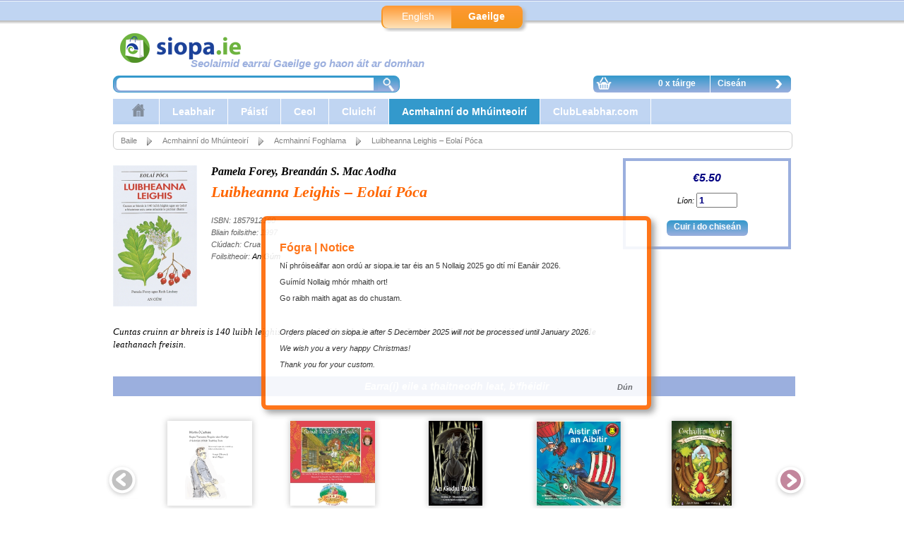

--- FILE ---
content_type: text/html; charset=utf-8
request_url: https://www.siopa.ie/ga/s-9-acmhainni_do_mhuinteoiri/c-31-acmhainni_foghlama/i-1723-luibheanna_leighis__eolai_poca/i.aspx?id=1723
body_size: 8285
content:

<!DOCTYPE html PUBLIC "-//W3C//DTD XHTML 1.0 Strict//EN" "http://www.w3.org/TR/xhtml1/DTD/xhtml1-strict.dtd">

<html>
<head>
	<title>Siopa.ie - Luibheanna Leighis – Eolaí Póca</title>
    	<meta name="Author" content="Gaelchultúr" />
	<meta name="description" content="Gaelchultúr provides Irish language courses and learning resources of the highest quality, aimed at those with an interest in Irish worldwide. Cuireann Gaelchultúr cúrsaí agus acmhainní foghlama Gaeilge ar an gcaighdeán is airde ar fáil, atá dírithe ar dhaoine fásta ar fud na cruinne a bhfuil spéis acu sa teanga." />
	<meta name="keywords" content="Luibheanna Leighis – Eolaí Póca, Pamela Forey, Breandán S. Mac Aodha, 1857912160" />
	<meta name="robots" content="NOODP" />

	
	<meta property="og:title" content="Luibheanna Leighis – Eolaí Póca">
	<meta property="og:type" content="website">
    <meta property="og:description" content="Luibheanna Leighis – Eolaí Póca">
    <meta property="og:url" content="https://www.siopa.ie/ga/s-9-acmhainni_do_mhuinteoiri/c-31-acmhainni_foghlama/i-1723-luibheanna_leighis__eolai_poca/i.aspx?id=1723">
    <meta property="og:image" content="https://www.siopa.ie/media/items/luibheannaleighis.jpg">
    <meta property="product:brand" content="">
    <meta property="product:availability" content="in stock">
    <meta property="product:condition" content="new">
    <meta property="product:price:amount" content="5.50">
    <meta property="product:price:currency" content="EUR">
    <meta property="product:retailer_item_id" content="1723">
    <meta property="product:item_group_id" content="1723">
    <meta property='fb:app_id' content='428426618298858' />
	
	<link rel="stylesheet" type="text/css" href="/css/sectionmenu.css" />
	<link rel="stylesheet" type="text/css" href="/css/basket.css" />
	<link rel="stylesheet" type="text/css" href="/css/gaelchultur.css" />
	<link rel="stylesheet" type="text/css" href="/css/siopa.css?lch=2019_08_21" />
	<link rel="stylesheet" type="text/css" href="/css/ui-lightness/jquery-ui-1.10.2.custom.css" />
	<link rel="stylesheet" type="text/css" href="/css/autocomplete.css" />
	<link rel="stylesheet" type="text/css" href="/css/alerts.css" />
    
	<script type="text/javascript" language="javascript" src="/js/jquery-1.9.1.js"></script>
	<script type="text/javascript" language="javascript" src="/js/jquery.carouFredSel-6.2.0-packed.js"></script>
	<script type="text/javascript" language="javascript" src="/js/jquery-ui-1.10.2.custom.js"></script>
	<script type="text/javascript" language="javascript" src="/js/jquery.ui.autocomplete.accentFolding.js"></script>
	<script type="text/javascript" language="javascript" src="/js/autocomplete.js"></script>
	<script type="text/javascript" language="javascript" src="/js/gaelchultur.js"></script>
    <script type="text/javascript" src="/Media/Video/jwplayer/jwplayer.js"></script> 


	
    <link rel="icon" href="/Gaelchultur.ico" />
    
    
<!-- Google Tag Manager -->

<script>(function(w,d,s,l,i){w[l]=w[l]||[];w[l].push({'gtm.start':
new Date().getTime(),event:'gtm.js'});var f=d.getElementsByTagName(s)[0],
j=d.createElement(s),dl=l!='dataLayer'?'&l='+l:'';j.async=true;j.src=
'https://www.googletagmanager.com/gtm.js?id='+i+dl;f.parentNode.insertBefore(j,f);
})(window,document,'script','dataLayer','GTM-WDB63K5');</script>

<!-- End Google Tag Manager -->

    <script type="text/javascript">
$(document).ready(function() {

    $("#foo1").carouFredSel({
        auto: false,
        circular: false,
        infinite: false,
        prev: "#foo1_prev",
        next: "#foo1_next"
    });



});

    </script>
</head>

<body>


<!-- Google Tag Manager (noscript) -->

<noscript><iframe src="https://www.googletagmanager.com/ns.html?id=GTM-WDB63K5"
height="0" width="0" style="display:none;visibility:hidden"></iframe></noscript>

<!-- End Google Tag Manager (noscript) -->



<div id="siteswapper">
    <div id="innerbox">
<div id="langswappernew">
	<a href="/ChangeLang.aspx?url=/ga/s-9-acmhainni_do_mhuinteoiri/c-31-acmhainni_foghlama/i-1723-luibheanna_leighis__eolai_poca/i.aspx?id=1723">English</a>
	<a class="right current" href="/ChangeLang.aspx?url=/ga/s-9-acmhainni_do_mhuinteoiri/c-31-acmhainni_foghlama/i-1723-luibheanna_leighis__eolai_poca/i.aspx?id=1723">Gaeilge</a>
</div>
    </div>
</div>


<div id="envelope">

<div id="header">
	<div id="pagelogo">
    <a href="/Default.aspx"><img alt="Siopa.ie" src="/Nabytek/siopa_logo.png" width="300" height="45" /></a>
	    <div class="motto">Seolaimid earraí Gaeilge go haon áit ar domhan</div>
</div>

	<div id="search-bar">
    <form id="frmSearch" method="post" target="_self" onSubmit="return searchbarsubmit();">
    <input type="hidden" id="search_result" name="search_result" value="" />
    <input type="hidden" id="selectedLanguage" name="selectedLanguage" value="GA" />
    <div class="ui-widget">
        <input type="text" id="search_products" name="search_products" />
        <a href="#"  onclick="javascript:searchbarsubmit();" class="lupa-link"><span class="lupa-icon"></span></a>
    </div>
    </form>
</div>

    
	<div id="userspace"></div>
	<div id="basket-small" onmouseover="showBasket();" onmouseout="hideBasket();">
	    <div id="show-basket" class="basket-contents"><span class="basket-icon"></span> 0 x táirge</div>
	    <a href="/ga/ShoppingBasket.aspx" class="basket-link">Ciseán <span class="go-on-icon"></span></a>
		<div id="basket-overflow"><div class="empty">Tá do chiseán siopadóireachta folamh.</div>
</div>
	</div>
</div>

<div id="sectionmenu"><ul id="nav">
<li><a href="/." alt="Baile"><div class="category-icon"><img src="/Media/Categories/53-house.png" alt="Baile"></div></a></li>
<li><a href="/ga/s-1-leabhair/s.aspx" alt="Leabhair">Leabhair </a>
<div class="submenu twocolumns">
 <div class="floatlefttwo">
    <ul>
<li><a href="/ga/s-1-leabhair/c-11-aistriuchan/c.aspx" alt="Aistriúchán">Aistriúchán</a></li>
<li><a href="/ga/s-1-leabhair/c-37-bealoideas__seanfhocail/c.aspx" alt="Béaloideas & Seanfhocail">Béaloideas & Seanfhocail</a></li>
<li><a href="/ga/s-1-leabhair/c-63-bearta/c.aspx" alt="Bearta">Bearta</a></li>
<li><a href="/ga/s-1-leabhair/c-10-beathaisneisi/c.aspx" alt="Beathaisnéisí">Beathaisnéisí</a></li>
<li><a href="/ga/s-1-leabhair/c-3-bunscoil/c.aspx" alt="Bunscoil">Bunscoil</a></li>
<li><a href="/ga/s-1-leabhair/c-35-ceol/c.aspx" alt="Ceol">Ceol</a></li>
<li><a href="/ga/s-1-leabhair/c-44-closleabhair/c.aspx" alt="Closleabhair">Closleabhair</a></li>
<li><a href="/ga/s-1-leabhair/c-13-datheangach/c.aspx" alt="Dátheangach">Dátheangach</a></li>
<li><a href="/ga/s-1-leabhair/c-36-dramaiocht/c.aspx" alt="Drámaíocht">Drámaíocht</a></li>
<li><a href="/ga/s-1-leabhair/c-6-ficsean/c.aspx" alt="Ficsean">Ficsean</a></li>
</ul><ul class="floatright">
<li><a href="/ga/s-1-leabhair/c-14-filiocht/c.aspx" alt="Filíocht">Filíocht</a></li>
<li><a href="/ga/s-1-leabhair/c-5-focloiri/c.aspx" alt="Foclóirí">Foclóirí</a></li>
<li><a href="/ga/s-1-leabhair/c-4-foghlaimeoiri_fasta/c.aspx" alt="Foghlaimeoirí Fásta">Foghlaimeoirí Fásta</a></li>
<li><a href="/ga/s-1-leabhair/c-45-gaelchultur/c.aspx" alt="Gaelchultúr">Gaelchultúr</a></li>
<li><a href="/ga/s-1-leabhair/c-42-gearrscealta/c.aspx" alt="Gearrscéalta">Gearrscéalta</a></li>
<li><a href="/ga/s-1-leabhair/c-69-irisleabhair/c.aspx" alt="Irisleabhair">Irisleabhair</a></li>
<li><a href="/ga/s-1-leabhair/c-68-leabhair_notai/c.aspx" alt="Leabhair nótaí">Leabhair nótaí</a></li>
<li><a href="/ga/s-1-leabhair/c-16-leabhair_staire/c.aspx" alt="Leabhair Staire">Leabhair Staire</a></li>
<li><a href="/ga/s-1-leabhair/c-43-leabhair_thagartha/c.aspx" alt="Leabhair thagartha">Leabhair thagartha</a></li>
<li><a href="/ga/s-1-leabhair/c-47-leabhair_thaistil/c.aspx" alt="Leabhair Thaistil">Leabhair Thaistil</a></li>
<li><a href="/ga/s-1-leabhair/c-15-litriocht_dfhoghlaimeoiri/c.aspx" alt="Litríocht d’Fhoghlaimeoirí">Litríocht d’Fhoghlaimeoirí</a></li>
</ul><ul class="floatright">
<li><a href="/ga/s-1-leabhair/c-38-luathleitheoireacht/c.aspx" alt="Luathléitheoireacht">Luathléitheoireacht</a></li>
<li><a href="/ga/s-1-leabhair/c-2-meanscoil/c.aspx" alt="Meánscoil">Meánscoil</a></li>
<li><a href="/ga/s-1-leabhair/c-9-neamhfhicsean_/c.aspx" alt="Neamhfhicsean ">Neamhfhicsean </a></li>
<li><a href="/ga/s-1-leabhair/c-1-ollscoil/c.aspx" alt="Ollscoil">Ollscoil</a></li>
    </ul>
 </div>
 <div class="specialbox"><div class="title">Leabhar na Míosa</div><div class="box">
<div class="covershot">
<a href="/ga/s-1-leabhair/i-27-gaeilge_gan_stro_-_lower_intermediate_level/i.aspx?ID=27"><img src="/Media/items/lists/gaeilgeganstrolil.png" alt="Gaeilge gan Stró! - Lower Intermediate Level" /></a></div>
<div class="bookinfo"><div class="booktitle ellipsis"><a class="booktitle" href="/ga/s-1-leabhair/i-27-gaeilge_gan_stro_-_lower_intermediate_level/i.aspx?ID=27">Gaeilge gan Stró! - Lower Intermediate Level</a></div><div class="author">Éamonn Ó Dónaill</div>
</div>
<div class="rrp"> </div>
<div class="price">€39.95</div> <div class="discount"> </div>
<form class="buy" action="/BasketAdd.aspx" method="post" id="frmAddItemToBasket27"><input type="hidden" name="itemID" value="27" /><input type="hidden" name="idLanguage" value="GA" /><input type="hidden" name="quantity" value="1" /><input class="buy-button" type="submit" value="Cuir i do chiseán" /></form></div>
</div>
</div>
</li>
<li><a href="/ga/s-3-paisti/s.aspx" alt="Páistí">Páistí </a>
<div class="submenu">
 <div class="floatleft">
    <ul>
<li><a href="/ga/s-3-paisti/c-56-breagain/c.aspx" alt="Bréagáin">Bréagáin</a></li>
<li><a href="/ga/s-3-paisti/c-20-ceol/c.aspx" alt="Ceol">Ceol</a></li>
<li><a href="/ga/s-3-paisti/c-17-cluichi/c.aspx" alt="Cluichí">Cluichí</a></li>
<li><a href="/ga/s-3-paisti/c-19-coimici/c.aspx" alt="Coimicí">Coimicí</a></li>
<li><a href="/ga/s-3-paisti/c-18-leabhair/c.aspx" alt="Leabhair">Leabhair</a></li>
    </ul>
 </div>
 <div class="specialbox"><div class="title">Is mó tóir</div><div class="box">
<div class="covershot">
<a href="/ga/s-3-paisti/i-548-bran_amuigh_ag_siul/i.aspx?ID=548"><img src="/Media/items/lists/Bran_amuigh_ag_siul_m.png" alt="Bran Amuigh ag Siúl" /></a></div>
<div class="bookinfo"><div class="booktitle ellipsis"><a class="booktitle" href="/ga/s-3-paisti/i-548-bran_amuigh_ag_siul/i.aspx?ID=548">Bran Amuigh ag Siúl</a></div><div class="author">Eric Hill</div>
</div>
<div class="rrp"> </div>
<div class="price">€6.95</div> <div class="discount"> </div>
<form class="buy" action="/BasketAdd.aspx" method="post" id="frmAddItemToBasket548"><input type="hidden" name="itemID" value="548" /><input type="hidden" name="idLanguage" value="GA" /><input type="hidden" name="quantity" value="1" /><input class="buy-button" type="submit" value="Cuir i do chiseán" /></form></div>
</div>
</div>
</li>
<li><a href="/ga/s-5-ceol/s.aspx" alt="Ceol">Ceol </a>
<div class="submenu">
 <div class="floatleft">
    <ul>
<li><a href="/ga/s-5-ceol/c-24-ceol_nua-aimseartha/c.aspx" alt="Ceol Nua-aimseartha">Ceol Nua-aimseartha</a></li>
<li><a href="/ga/s-5-ceol/c-22-ceol_traidisiunta/c.aspx" alt="Ceol Traidisiúnta">Ceol Traidisiúnta</a></li>
    </ul>
 </div>
 <div class="specialbox"><div class="title">Dlúthdhiosca na Míosa</div><div class="box">
<div class="covershot">
<a href="/ga/s-5-ceol/i-61-amhran_is_fiche_eile_cd-rom__cd/i.aspx?ID=61"><img src="/Media/items/lists/amhranisficheeile.png" alt="Amhrán is Fiche Eile (CD-ROM / CD)" /></a></div>
<div class="bookinfo"><div class="booktitle ellipsis"><a class="booktitle" href="/ga/s-5-ceol/i-61-amhran_is_fiche_eile_cd-rom__cd/i.aspx?ID=61">Amhrán is Fiche Eile (CD-ROM / CD)</a></div><div class="author"></div>
</div>
<div class="rrp"> </div>
<div class="price">€30.00</div> <div class="discount"> </div>
<form class="buy" action="/BasketAdd.aspx" method="post" id="frmAddItemToBasket61"><input type="hidden" name="itemID" value="61" /><input type="hidden" name="idLanguage" value="GA" /><input type="hidden" name="quantity" value="1" /><input class="buy-button" type="submit" value="Cuir i do chiseán" /></form></div>
</div>
</div>
</li>
<li><a href="/ga/s-7-cluichi/s.aspx" alt="Cluichí">Cluichí </a>
<div class="submenu">
 <div class="floatleft">
    <ul>
<li><a href="/ga/s-7-cluichi/c-30-cluichi_clair/c.aspx" alt="Cluichí Cláir">Cluichí Cláir</a></li>
    </ul>
 </div>
 <div class="specialbox"><div class="title">An-spraíúil!</div><div class="box">
<div class="covershot">
<a href="/ga/s-7-cluichi/i-954-monopoly_as_gaeilge/i.aspx?ID=954"><img src="/Media/items/lists/monopoly.png" alt="Monopoly as Gaeilge" /></a></div>
<div class="bookinfo"><div class="booktitle ellipsis"><a class="booktitle" href="/ga/s-7-cluichi/i-954-monopoly_as_gaeilge/i.aspx?ID=954">Monopoly as Gaeilge</a></div><div class="author"> Glór na nGael</div>
</div>
<div class="rrp"> </div>
<div class="price">€50.00</div> <div class="discount"> </div>
<form class="buy" action="/BasketAdd.aspx" method="post" id="frmAddItemToBasket954"><input type="hidden" name="itemID" value="954" /><input type="hidden" name="idLanguage" value="GA" /><input type="hidden" name="quantity" value="1" /><input class="buy-button" type="submit" value="Cuir i do chiseán" /></form></div>
</div>
</div>
</li>
<li class="current"><a href="/ga/s-9-acmhainni_do_mhuinteoiri/s.aspx" alt="Acmhainní do Mhúinteoirí" class="current">Acmhainní do Mhúinteoirí </a>
<div class="submenu">
 <div class="floatleft">
    <ul>
<li class="current"><a href="/ga/s-9-acmhainni_do_mhuinteoiri/c-31-acmhainni_foghlama/c.aspx" alt="Acmhainní Foghlama" class="current">Acmhainní Foghlama</a></li>
    </ul>
 </div>
 <div class="specialbox"><div class="title">Acmhainn iontach</div><div class="box">
<div class="covershot">
<a href="/ga/s-9-acmhainni_do_mhuinteoiri/i-637-gniomhaiochtai_gasta/i.aspx?ID=637"><img src="/Media/items/lists/gg.png" alt="Gníomhaíochtaí Gasta" /></a></div>
<div class="bookinfo"><div class="booktitle ellipsis"><a class="booktitle" href="/ga/s-9-acmhainni_do_mhuinteoiri/i-637-gniomhaiochtai_gasta/i.aspx?ID=637">Gníomhaíochtaí Gasta</a></div><div class="author">Siobhán  Patten</div>
</div>
<div class="rrp"> </div>
<div class="price">€34.95</div> <div class="discount"> </div>
<form class="buy" action="/BasketAdd.aspx" method="post" id="frmAddItemToBasket637"><input type="hidden" name="itemID" value="637" /><input type="hidden" name="idLanguage" value="GA" /><input type="hidden" name="quantity" value="1" /><input class="buy-button" type="submit" value="Cuir i do chiseán" /></form></div>
</div>
</div>
</li>
<li><a href="/ga/s-10-clubleabhar.com/s.aspx" alt="ClubLeabhar.com">ClubLeabhar.com </a>
<div class="submenu twocolumns">
 <div class="floatlefttwo">
    <ul>
<li><a href="/ga/s-10-clubleabhar.com/c-12-clubleabhar.com/c.aspx" alt="ClubLeabhar.com">ClubLeabhar.com</a></li>
<li><a href="/ga/s-10-clubleabhar.com/c-55-earrach_2012/c.aspx" alt="Earrach 2012">Earrach 2012</a></li>
<li><a href="/ga/s-10-clubleabhar.com/c-53-earrach_2013/c.aspx" alt="Earrach 2013">Earrach 2013</a></li>
<li><a href="/ga/s-10-clubleabhar.com/c-51-earrach_2014/c.aspx" alt="Earrach 2014">Earrach 2014</a></li>
<li><a href="/ga/s-10-clubleabhar.com/c-49-earrach_2015/c.aspx" alt="Earrach 2015">Earrach 2015</a></li>
<li><a href="/ga/s-10-clubleabhar.com/c-57-earrach_2016/c.aspx" alt="Earrach 2016">Earrach 2016</a></li>
<li><a href="/ga/s-10-clubleabhar.com/c-61-earrach_2017/c.aspx" alt="Earrach 2017">Earrach 2017</a></li>
<li><a href="/ga/s-10-clubleabhar.com/c-67-earrach_2018/c.aspx" alt="Earrach 2018">Earrach 2018</a></li>
<li><a href="/ga/s-10-clubleabhar.com/c-72-earrach_2019/c.aspx" alt="Earrach 2019">Earrach 2019</a></li>
<li><a href="/ga/s-10-clubleabhar.com/c-75-earrach_2020/c.aspx" alt="Earrach 2020">Earrach 2020</a></li>
</ul><ul class="floatright">
<li><a href="/ga/s-10-clubleabhar.com/c-77-earrach_2021/c.aspx" alt="Earrach 2021">Earrach 2021</a></li>
<li><a href="/ga/s-10-clubleabhar.com/c-79-earrach_2022/c.aspx" alt="Earrach 2022">Earrach 2022</a></li>
<li><a href="/ga/s-10-clubleabhar.com/c-81-earrach_2023/c.aspx" alt="Earrach 2023">Earrach 2023</a></li>
<li><a href="/ga/s-10-clubleabhar.com/c-84-earrach_2024/c.aspx" alt="Earrach 2024">Earrach 2024</a></li>
<li><a href="/ga/s-10-clubleabhar.com/c-54-fomhar_2012/c.aspx" alt="Fómhar 2012">Fómhar 2012</a></li>
<li><a href="/ga/s-10-clubleabhar.com/c-52-fomhar_2013/c.aspx" alt="Fómhar 2013">Fómhar 2013</a></li>
<li><a href="/ga/s-10-clubleabhar.com/c-50-fomhar_2014/c.aspx" alt="Fómhar 2014">Fómhar 2014</a></li>
<li><a href="/ga/s-10-clubleabhar.com/c-48-fomhar_2015/c.aspx" alt="Fómhar 2015">Fómhar 2015</a></li>
<li><a href="/ga/s-10-clubleabhar.com/c-60-fomhar_2016/c.aspx" alt="Fómhar 2016">Fómhar 2016</a></li>
<li><a href="/ga/s-10-clubleabhar.com/c-66-fomhar_2017/c.aspx" alt="Fómhar 2017">Fómhar 2017</a></li>
<li><a href="/ga/s-10-clubleabhar.com/c-71-fomhar_2018/c.aspx" alt="Fómhar 2018">Fómhar 2018</a></li>
</ul><ul class="floatright">
<li><a href="/ga/s-10-clubleabhar.com/c-74-fomhar_2019/c.aspx" alt="Fómhar 2019">Fómhar 2019</a></li>
<li><a href="/ga/s-10-clubleabhar.com/c-76-fomhar_2020/c.aspx" alt="Fómhar 2020">Fómhar 2020</a></li>
<li><a href="/ga/s-10-clubleabhar.com/c-78-fomhar_2021/c.aspx" alt="Fómhar 2021">Fómhar 2021</a></li>
<li><a href="/ga/s-10-clubleabhar.com/c-80-fomhar_2022/c.aspx" alt="Fómhar 2022">Fómhar 2022</a></li>
<li><a href="/ga/s-10-clubleabhar.com/c-82-fomhar_2023/c.aspx" alt="Fómhar 2023">Fómhar 2023</a></li>
<li><a href="/ga/s-10-clubleabhar.com/c-85-fomhar_2024/c.aspx" alt="Fómhar 2024">Fómhar 2024</a></li>
    </ul>
 </div>
 <div class="specialbox"><div class="title"></div><div class="box">
<div class="covershot">
<a href="/ga/s-10-clubleabhar.com/i-2307-clubleabhar.com_-_fomhar_2025/i.aspx?ID=2307"><img src="/Media/items/lists/fomhar-clubleabhar-2025.jpg" alt="ClubLeabhar.com - Fómhar 2025" /></a></div>
<div class="bookinfo"><div class="booktitle ellipsis"><a class="booktitle" href="/ga/s-10-clubleabhar.com/i-2307-clubleabhar.com_-_fomhar_2025/i.aspx?ID=2307">ClubLeabhar.com - Fómhar 2025</a></div><div class="author"></div>
</div>
<div class="rrp"> PMM: <span>€45.95</span></div>
<div class="price">€41.36</div> <div class="discount"> Lascaine: 10%</div>
<form class="buy" action="/BasketAdd.aspx" method="post" id="frmAddItemToBasket2307"><input type="hidden" name="itemID" value="2307" /><input type="hidden" name="idLanguage" value="GA" /><input type="hidden" name="quantity" value="1" /><input class="buy-button" type="submit" value="Cuir i do chiseán" /></form></div>
</div>
</div>
</li>
</ul>
</div>

<div id="body">

	<div id="invelope">

        <ol id="navigation-bar">
            <li><a href="/.">Baile</a></li>
            <li class="with_icon"><a href="/ga/s-9-acmhainni_do_mhuinteoiri/s.aspx">Acmhainní do Mhúinteoirí</a></li>
            <li class="with_icon"><a href="/ga/s-9-acmhainni_do_mhuinteoiri/c-31-acmhainni_foghlama/c.aspx">Acmhainní Foghlama</a></li>
            <li class="with_icon">Luibheanna Leighis – Eolaí Póca</li>
        </ol>

		<div id="contentcolumn" style="margin-left: 0px; padding-left: 0px;">

        <div class="alertbox" id="site_alertbox" onclick="javascript:closeAlertBox('site_alertbox');" style="display:block;">
    <div class="alertbox_header">Fógra | Notice</div>
    <div class="alertbox_body">Ní phróiseálfar aon ordú ar siopa.ie tar éis an 5 Nollaig 2025 go dtí mí Eanáir 2026.
</p>
Guímíd Nollaig mhór mhaith ort!
</p>
Go raibh maith agat as do chustam.
</p>
</br>
</br> 
<em>Orders placed on siopa.ie after 5 December 2025 will not be processed until January 2026.
</p>
We wish you a very happy Christmas!
</p>
Thank you for your custom. <em>
</div>
    <div class="alertbox_close">Dún</div>
</div>

        

   	    <div id="right-column">
   	        <div id="item-basket-box">
<div class="price">€5.50</div> <form class="buy" action="/BasketAdd.aspx" method="post" id="frmAddItemToBasket1723"><input type="hidden" name="itemID" value="1723" /><input type="hidden" name="idLanguage" value="GA" /><div class="quantity">Líon: <input name="quantity" value="1" /></div><input class="buy-button" type="submit" value="Cuir i do chiseán" /></form></div>


   	        
        </div>
   	    
   	    <div class="bookDetails"><div class="covershot"><img class="covershot" src="/Media/items/luibheannaleighis.jpg" alt="Luibheanna Leighis – Eolaí Póca" /></div>
<div class="author"><a href="/ga/u-551-pamela_forey/u.aspx?id=551&lang=GA">Pamela Forey</a>, <a href="/ga/u-550-breandan_s._mac_aodha/u.aspx?id=550&lang=GA">Breandán S. Mac Aodha</a></div>
<div class="title">Luibheanna Leighis – Eolaí Póca</div>
<div class="item-detail">ISBN: 1857912160</div>
<div class="item-detail">Bliain foilsithe: 1997</div>
<div class="item-detail">Clúdach: Crua</div>
<div class="item-detail">Foilsitheoir: <a href="/ga/f-8-an_gum/f.aspx?id=8">An Gúm</a></div>


        <div class="blurb"><p>Cuntas cruinn ar bhreis is 140 luibh leighis agus an úsáid a bhaintear astu. Is mór an cúnamh na pictiúir dhaite atá ar chuile leathanach freisin.</p>

</div>
</div>

        
        
            <div id="like-list"><h2>Earra(í) eile a thaitneodh leat, b'fhéidir</h2>
            
<div class="item_carousel">
	<div id="foo1">

	        
		        <div class="item"><div class="box">
<div class="covershot">
<a href="/ga/s-9-acmhainni_do_mhuinteoiri/c-31-acmhainni_foghlama/i-2200-mairtin_o_cadhain_rogha_teacsanna/i.aspx?ID=2200"><img src="/Media/items/lists/cat_sksk5-englisch.png" alt="MAIRTIN O CADHAIN: ROGHA TÉACSANNA" /></a></div>
<div class="bookinfo"><div class="booktitle ellipsis"><a class="booktitle" href="/ga/s-9-acmhainni_do_mhuinteoiri/c-31-acmhainni_foghlama/i-2200-mairtin_o_cadhain_rogha_teacsanna/i.aspx?ID=2200">MAIRTIN O CADHAIN: ROGHA TÉACSANNA</a></div><div class="author"></div>
</div>
<div class="rrp"> </div>
<div class="price">€27.50</div> <div class="discount"> </div>
<form class="buy" action="/BasketAdd.aspx" method="post" id="frmAddItemToBasket2200"><input type="hidden" name="itemID" value="2200" /><input type="hidden" name="idLanguage" value="GA" /><input type="hidden" name="quantity" value="1" /><input class="buy-button" type="submit" value="Cuir i do chiseán" /></form></div>
</div>
	        
		        <div class="item"><div class="box">
<div class="covershot">
<a href="/ga/s-9-acmhainni_do_mhuinteoiri/c-31-acmhainni_foghlama/i-2098-cloca_naomh_brid/i.aspx?ID=2098"><img src="/Media/items/lists/clóca naomh bríd.jpg" alt="Clóca Naomh Bríd" /></a></div>
<div class="bookinfo"><div class="booktitle ellipsis"><a class="booktitle" href="/ga/s-9-acmhainni_do_mhuinteoiri/c-31-acmhainni_foghlama/i-2098-cloca_naomh_brid/i.aspx?ID=2098">Clóca Naomh Bríd</a></div><div class="author"></div>
</div>
<div class="rrp"> </div>
<div class="price">€15.00</div> <div class="discount"> </div>
<form class="buy" action="/BasketAdd.aspx" method="post" id="frmAddItemToBasket2098"><input type="hidden" name="itemID" value="2098" /><input type="hidden" name="idLanguage" value="GA" /><input type="hidden" name="quantity" value="1" /><input class="buy-button" type="submit" value="Cuir i do chiseán" /></form></div>
</div>
	        
		        <div class="item"><div class="box">
<div class="covershot">
<a href="/ga/s-9-acmhainni_do_mhuinteoiri/c-31-acmhainni_foghlama/i-2095-an_gadai_dubh/i.aspx?ID=2095"><img src="/Media/items/lists/An Gadaí Dubh_tosach.jpg" alt="An Gadaí Dubh" /></a></div>
<div class="bookinfo"><div class="booktitle ellipsis"><a class="booktitle" href="/ga/s-9-acmhainni_do_mhuinteoiri/c-31-acmhainni_foghlama/i-2095-an_gadai_dubh/i.aspx?ID=2095">An Gadaí Dubh</a></div><div class="author">Siobhán Ní Mhuimhneacháin</div>
</div>
<div class="rrp"> </div>
<div class="price">€8.00</div> <div class="discount"> </div>
<form class="buy" action="/BasketAdd.aspx" method="post" id="frmAddItemToBasket2095"><input type="hidden" name="itemID" value="2095" /><input type="hidden" name="idLanguage" value="GA" /><input type="hidden" name="quantity" value="1" /><input class="buy-button" type="submit" value="Cuir i do chiseán" /></form></div>
</div>
	        
		        <div class="item"><div class="box">
<div class="covershot">
<a href="/ga/s-9-acmhainni_do_mhuinteoiri/c-31-acmhainni_foghlama/i-2090-aistear_ar_an_aibitir/i.aspx?ID=2090"><img src="/Media/items/lists/AistirArAnAibitir_Cludach1_300_300_c1.jpg" alt="Aistear ar an Aibítir" /></a></div>
<div class="bookinfo"><div class="booktitle ellipsis"><a class="booktitle" href="/ga/s-9-acmhainni_do_mhuinteoiri/c-31-acmhainni_foghlama/i-2090-aistear_ar_an_aibitir/i.aspx?ID=2090">Aistear ar an Aibítir</a></div><div class="author"></div>
</div>
<div class="rrp"> </div>
<div class="price">€10.00</div> <div class="discount"> </div>
<form class="buy" action="/BasketAdd.aspx" method="post" id="frmAddItemToBasket2090"><input type="hidden" name="itemID" value="2090" /><input type="hidden" name="idLanguage" value="GA" /><input type="hidden" name="quantity" value="1" /><input class="buy-button" type="submit" value="Cuir i do chiseán" /></form></div>
</div>
	        
		        <div class="item"><div class="box">
<div class="covershot">
<a href="/ga/s-9-acmhainni_do_mhuinteoiri/c-31-acmhainni_foghlama/i-2082-cochaillin_dearg/i.aspx?ID=2082"><img src="/Media/items/lists/cochaillín dearg.jpg" alt="Cochaillín Dearg" /></a></div>
<div class="bookinfo"><div class="booktitle ellipsis"><a class="booktitle" href="/ga/s-9-acmhainni_do_mhuinteoiri/c-31-acmhainni_foghlama/i-2082-cochaillin_dearg/i.aspx?ID=2082">Cochaillín Dearg</a></div><div class="author">Áine  Ní Ghlinn</div>
</div>
<div class="rrp"> </div>
<div class="price">€5.50</div> <div class="discount"> </div>
<form class="buy" action="/BasketAdd.aspx" method="post" id="frmAddItemToBasket2082"><input type="hidden" name="itemID" value="2082" /><input type="hidden" name="idLanguage" value="GA" /><input type="hidden" name="quantity" value="1" /><input class="buy-button" type="submit" value="Cuir i do chiseán" /></form></div>
</div>
	        
		        <div class="item"><div class="box">
<div class="covershot">
<a href="/ga/s-9-acmhainni_do_mhuinteoiri/c-31-acmhainni_foghlama/i-2014-an_teanga_bheo_-_gaeilge_chonamara/i.aspx?ID=2014"><img src="/Media/items/lists/an teanga bheo gaeilge chonamara.jpg" alt="An Teanga Bheo - Gaeilge Chonamara" /></a></div>
<div class="bookinfo"><div class="booktitle ellipsis"><a class="booktitle" href="/ga/s-9-acmhainni_do_mhuinteoiri/c-31-acmhainni_foghlama/i-2014-an_teanga_bheo_-_gaeilge_chonamara/i.aspx?ID=2014">An Teanga Bheo - Gaeilge Chonamara</a></div><div class="author">Dónall P. Ó Baoill</div>
</div>
<div class="rrp"> </div>
<div class="price">€10.00</div> <div class="discount"> </div>
<form class="buy" action="/BasketAdd.aspx" method="post" id="frmAddItemToBasket2014"><input type="hidden" name="itemID" value="2014" /><input type="hidden" name="idLanguage" value="GA" /><input type="hidden" name="quantity" value="1" /><input class="buy-button" type="submit" value="Cuir i do chiseán" /></form></div>
</div>
	        
		        <div class="item"><div class="box">
<div class="covershot">
<a href="/ga/s-9-acmhainni_do_mhuinteoiri/c-31-acmhainni_foghlama/i-2013-an_teanga_bheo_-_corca_dhuibhne/i.aspx?ID=2013"><img src="/Media/items/lists/an teanga bheo corca dhuibhne .jpg" alt="An Teanga Bheo - Corca Dhuibhne" /></a></div>
<div class="bookinfo"><div class="booktitle ellipsis"><a class="booktitle" href="/ga/s-9-acmhainni_do_mhuinteoiri/c-31-acmhainni_foghlama/i-2013-an_teanga_bheo_-_corca_dhuibhne/i.aspx?ID=2013">An Teanga Bheo - Corca Dhuibhne</a></div><div class="author">Dónall P. Ó Baoill</div>
</div>
<div class="rrp"> </div>
<div class="price">€10.00</div> <div class="discount"> </div>
<form class="buy" action="/BasketAdd.aspx" method="post" id="frmAddItemToBasket2013"><input type="hidden" name="itemID" value="2013" /><input type="hidden" name="idLanguage" value="GA" /><input type="hidden" name="quantity" value="1" /><input class="buy-button" type="submit" value="Cuir i do chiseán" /></form></div>
</div>
	        
		        <div class="item"><div class="box">
<div class="covershot">
<a href="/ga/s-9-acmhainni_do_mhuinteoiri/c-31-acmhainni_foghlama/i-2012-an_teanga_bheo_-_gaeilge_uladh/i.aspx?ID=2012"><img src="/Media/items/lists/An teanga bheo uladh.jpg" alt="An Teanga Bheo - Gaeilge Uladh" /></a></div>
<div class="bookinfo"><div class="booktitle ellipsis"><a class="booktitle" href="/ga/s-9-acmhainni_do_mhuinteoiri/c-31-acmhainni_foghlama/i-2012-an_teanga_bheo_-_gaeilge_uladh/i.aspx?ID=2012">An Teanga Bheo - Gaeilge Uladh</a></div><div class="author">Dónall P. Ó Baoill</div>
</div>
<div class="rrp"> </div>
<div class="price">€10.00</div> <div class="discount"> </div>
<form class="buy" action="/BasketAdd.aspx" method="post" id="frmAddItemToBasket2012"><input type="hidden" name="itemID" value="2012" /><input type="hidden" name="idLanguage" value="GA" /><input type="hidden" name="quantity" value="1" /><input class="buy-button" type="submit" value="Cuir i do chiseán" /></form></div>
</div>
	        
		        <div class="item"><div class="box">
<div class="covershot">
<a href="/ga/s-9-acmhainni_do_mhuinteoiri/c-31-acmhainni_foghlama/i-2009-charlie_agus_monarcha_na_seaclaide/i.aspx?ID=2009"><img src="/Media/items/lists/Charlie_agus_Monarcha_na_Seacla-ide_Clu-dach-2.jpg" alt="Charlie agus Monarcha na Seacláide" /></a></div>
<div class="bookinfo"><div class="booktitle ellipsis"><a class="booktitle" href="/ga/s-9-acmhainni_do_mhuinteoiri/c-31-acmhainni_foghlama/i-2009-charlie_agus_monarcha_na_seaclaide/i.aspx?ID=2009">Charlie agus Monarcha na Seacláide</a></div><div class="author">Roald  Dahl</div>
</div>
<div class="rrp"> PMM: <span>€12.00</span></div>
<div class="price">€9.60</div> <div class="discount"> Lascaine: 20%</div>
<form class="buy" action="/BasketAdd.aspx" method="post" id="frmAddItemToBasket2009"><input type="hidden" name="itemID" value="2009" /><input type="hidden" name="idLanguage" value="GA" /><input type="hidden" name="quantity" value="1" /><input class="buy-button" type="submit" value="Cuir i do chiseán" /></form></div>
</div>
	        
		        <div class="item"><div class="box">
<div class="covershot">
<a href="/ga/s-9-acmhainni_do_mhuinteoiri/c-31-acmhainni_foghlama/i-2008-tom_crean_fear_san_oighear/i.aspx?ID=2008"><img src="/Media/items/lists/tom_crean_300_420_c1.jpg" alt="Tom Crean: Fear San Oighear" /></a></div>
<div class="bookinfo"><div class="booktitle ellipsis"><a class="booktitle" href="/ga/s-9-acmhainni_do_mhuinteoiri/c-31-acmhainni_foghlama/i-2008-tom_crean_fear_san_oighear/i.aspx?ID=2008">Tom Crean: Fear San Oighear</a></div><div class="author"></div>
</div>
<div class="rrp"> </div>
<div class="price">€7.99</div> <div class="discount"> </div>
<form class="buy" action="/BasketAdd.aspx" method="post" id="frmAddItemToBasket2008"><input type="hidden" name="itemID" value="2008" /><input type="hidden" name="idLanguage" value="GA" /><input type="hidden" name="quantity" value="1" /><input class="buy-button" type="submit" value="Cuir i do chiseán" /></form></div>
</div>
	        
	</div>
	<div class="clearfix"></div>
	<a class="prev" id="foo1_prev" href="#"><span>prev</span></a>
	<a class="next" id="foo1_next" href="#"><span>next</span></a>
</div>            
	        </div>
        
        
 
    	<!--%=this.item.getHTMLBottom(this.idLanguage)%-->
       
		</div>

	    <div style="clear: both;">&nbsp;</div>
		
	</div>
</div> <!--end invelope and body-->

<div id="footer">		<a class="logo" href="http://www.gaelchultur.com/"><img src="/Nabytek/Gaelchultur_Logo_BW_200x40.png" width="200" height="40" alt="Gaelchultúr" /></a><p><strong>Cóipcheart © 2021 Gaelchultúr Teoranta</strong></p>

<p>Gaelchultúr Teoranta, 11 Sráid an Chláraigh, Baile Átha Cliath 2, Éire
<br/>Uimhreacha gutháin: (01) 484 5220
<br/><a href="mailto:eolas@siopa.ie">Seol ríomhphost chugainn</a></p>

<p><a href="/ga/tearmai.aspx">Téarmaí & Coinníollacha</a></p>

<p><a href="/ga/polasai_priobhaideachais.aspx">Ráiteas Príobháideachais Sonraí ó Ghaelchultúr</a></p>

</div>
<div id="corners_bottom"></div>

</div> <!--end envelope-->

</body>
</html>

--- FILE ---
content_type: text/css
request_url: https://www.siopa.ie/css/sectionmenu.css
body_size: 2596
content:
/*#sectionmenu {background-color: #9BAFDE; background-image: url(/Nabytek/menu_back.gif); background-repeat: repeat-x;
	padding: 3px 8px 3px 8px; display: block; margin: 0px;}*/
#sectionmenu LI {display: inline;}
#sectionmenu LI A {display: inline-block; background-color: #9BAFDE; background-image: url(/Nabytek/menu_back.gif); background-position: 0px -2px; 
                   height: 16px; font-size: 14px; font-weight: bold; padding: 10px 20px; 
                                      font-family: 'Trebuchet MS',Verdana,sans-serif; color: #ffffff;
                                      text-transform: none; margin-bottom: 0px; margin-right: 3px; text-align: right;
                                      margin-top: 2px;}
#sectionmenu LI A:hover {text-decoration: none; background-color: #E0E5F2;}
#sectionmenu LI.current A {background-color: #E0E5F2; /*border: 1px solid #b1a5fe;*/}
#sectionmenu LI A img {
	padding: 0px 2px 0px 2px; height: 18px; margin-top: 0px; margin-bottom: 0px;
}
#sectionmenu LI.with_pic A {padding: 0px; margin-top: 5px; margin-bottom: 0px;}
#sectionmenu LI.with_pic current A {background-color: transparent; /*border: none;*/}

#sectionmenu LI A:hover {background: #3399CC;}     
#sectionmenu LI A.current {background: #3399CC; margin-right: 0px;}     
                                
#sectionmenu LI A div.category-icon {width: 24px; text-align: right; float: right; margin-left: 5px; margin-top: 0px; padding-top: 0px;}
#sectionmenu LI A div.category-icon IMG {opacity:0.5; filter:alpha(opacity=50); /* For IE8 and earlier */}
#sectionmenu LI A:hover div.category-icon IMG {opacity:1; filter:alpha(opacity=100); /* For IE8 and earlier */}
#sectionmenu LI A.current div.category-icon IMG {opacity:1; filter:alpha(opacity=100); /* For IE8 and earlier */}


#sectionmenu 
{
	background-color: #9BAFDE; background-image: url(/Nabytek/menu_back.gif); background-repeat: repeat-x;  background-position: 0px -2px;
	/*padding: 3px 8px 3px 8px; display: block; margin: 0px;*/
	
	/*background-color: #3399CC;*/
	height: 36px;
	width: 960px;
	list-style: none;
	padding: 0;
	margin: 0;
	margin-bottom: 1px;
	z-index: 99;
}

#sectionmenu ul {
	list-style: none;
	padding: 0;
	margin: 0;
	float: left;
}

#sectionmenu li {
	float: left;
	/*position: relative;*/
	text-align: left;
	cursor: default;
	background-color: White;
	text-align: center;
}

#sectionmenu a {
	text-transform: uppercase;
	display: block;
	padding: 10px 15px;
	border-right: 1px solid White;
	font-weight: bold;
	background-color: #3399CC;
	color: White;
	text-decoration: none;
	font-size: 80%;
	height: 16px;
}

#sectionmenu a:hover {
	background-color: #5F7079;
	/*color: White;*/
	text-decoration: underline;
}

#sectionmenu li > ul {
	/*border: 4px solid #E0E5F2;
	display: none;
	position: absolute;
	margin-top: -10px;*/
	padding: 10px 10px 10px 10px;
	float: left;
	/*top: 30px;
	left: 0px;
	z-index: 10;
	width: 860px;
	height: 240px;
	background-color: #ffffff;*/
}
#sectionmenu li > div.submenu > ul.floatright {float: right; width: 165px;}

#sectionmenu li > div.submenu > div.floatleft {float: left; width: 160px; 
                                               display: inline; margin: 0px 0px 10px 0px; 
 											   height: 370px; padding: 10px; background-color: #ffffff;}

#sectionmenu li > div.submenu {
	border: 4px solid #E0E5F2;
	display: none;
	position: absolute;
	margin-top: -10px;
	padding: 0px 0px 5px 0px;
	top: auto;
	left: auto;
	z-index: 10;
	width: 340px;
	height: 390px;
	background-color: #ffffff;
    border-radius: 0px 0px 8px 8px;
    -webkit-border-radius: 0px 0px 8px 8px;
	-moz-border-radius: 0px 0px 8px 8px;
}

#sectionmenu li > div.twocolumns 
{
	width: 510px;
}

#sectionmenu li > div.submenu > div.floatlefttwo 
{float: left; width: 330px; display: inline; 
 margin: 0px 0px 10px 0px; height: 370px; padding: 10px; background-color: #ffffff;}

div.rightdrop {
	right: 0px;
	left: auto;
}


#sectionmenu li > div.submenu > div.specialbox 
{
	background-color: #E0E5F2;
	color: #ffffff;
	margin: 0px;
	height: 385px;
	padding-top: 10px;
}

#sectionmenu li li {
	text-align: left;
	z-index: 10;
	display: list-item;
	float: none;
}

#sectionmenu li li a {
	text-transform: none;
	padding: 0px;
	font-weight: bold;
	background-color: #ffffff;
	color: #014A75;
	text-decoration: none;
	font-size: 110%;
	width: 160px;
	height: auto;
	z-index: 10;
	background-image: none;
	text-align: left;
}

#sectionmenu li li a.current {background-color: #ffffff;}


#sectionmenu li li a:hover {
	color: #014A75;
	text-decoration: underline;
	background-color: Transparent;
}

/*#sectionmenu li>ul {
	top: auto;
	left: 0;
}*/

#sectionmenu li:hover ul, li.over ul, li.over div.submenu {
	display: block;
}

#sectionmenu li.over > div {display:block;}

#sectionmenu li a.ccurrent 
{
	background-color: Teal;
}

#sectionmenu li > div.submenu > div.specialbox div.title {color: #3399CC; margin: 0px 0px 10px 0px; font-size: 12px; font-weight: bold; font-style: italic;}

#sectionmenu li > div.submenu > div.specialbox a {padding: 0px; margin: 0px; font-size: 12px; text-transform: none; border-right: none;
                                                  background-color: Transparent; text-align: center; background-image: none;}
#sectionmenu li > div.submenu > div.specialbox a.hover {background-color: Transparent;}                                                  
#sectionmenu li > div.submenu > div.specialbox div.box {width: 160px; float: right;}
#sectionmenu li > div.submenu > div.specialbox div.box div.covershot {height: 84px; margin-top: 4px; text-align: center; 
                                                                      position: relative;}
#sectionmenu li > div.submenu > div.specialbox div.box div.covershot IMG {border: none; 
  -moz-box-shadow:    0px 0px 8px 1px #ccc;
  -webkit-box-shadow: 0px 0px 8px 1px #ccc;
  box-shadow:         0px 0px 8px 1px #ccc;
  width: auto; height: 80px;}
#sectionmenu li > div.submenu > div.specialbox div.box div.covershot a:hover {/*background-color: #FFFFFF;*/ border: 0px;}
#sectionmenu li > div.submenu > div.specialbox div.box div.covershot a:hover IMG {opacity:0.7; filter:alpha(opacity=70);}
#sectionmenu li > div.submenu > div.specialbox div.box div.covershot IMG.banner {display: none;}


#sectionmenu li > div.submenu > div.specialbox div.box div.bookinfo {/*height: 50px;*/}
#sectionmenu li > div.submenu > div.specialbox div.box div.booktitle {font-family: "Trebuchet MS",Arial,sans-serif; font-weight: bold; 
                              font-size: 1.2em; width: 100%; color: #990000; margin: 5px 0px 0px 0px; max-height: 40px; height: auto; overflow: hidden;}
#sectionmenu li > div.submenu > div.specialbox div.box div.booktitle a
{
	color: #335299; text-align: center; width: 100%; height: auto; 
}
#sectionmenu li > div.submenu > div.specialbox div.box div.booktitle a:hover {color: #9BAFDE;}
#sectionmenu li > div.submenu > div.specialbox div.box div.author {font-family: Verdana,Geneva,sans-serif; font-size: 0.9em; color: #000000; 
                                                                   max-height: 32px;}
#sectionmenu li > div.submenu > div.specialbox div.box div.price {font-size: 1.3em; color: Red; font-weight: bold;}
#sectionmenu li > div.submenu > div.specialbox div.box div.rrp {font-size: 1.1em; color: #000000; font-weight: normal; max-height: 20px; margin-top: 6px;}
div.rrp span {text-decoration: line-through;}
#sectionmenu li > div.submenu > div.specialbox div.box div.discount {font-size: 0.9em; color: #000000; font-weight: normal; max-height: 20px;}

#sectionmenu li > div.submenu > div.specialbox div.box FORM.buy {font-family: Verdana, Geneva, Arial, Helvetica, sans-serif; font-size: 0.8em; margin-top: 0px;
                                   margin-bottom: 0px; padding-left: 0px; /*height: 57px;*/ padding-top: 0px; 
                                   background-position: right top; background-repeat: no-repeat; text-align: center;}
#sectionmenu li > div.submenu > div.specialbox div.box FORM.buy SPAN.price {font-size: 1.5em; color: Red; font-weight: bold;}
#sectionmenu li > div.submenu > div.specialbox div.box FORM.buy SPAN.multiply {font-size: 1.5em;}
#sectionmenu li > div.submenu > div.specialbox div.box FORM.buy SELECT.copies {background-color: #FFFFCC;font-family: Verdana, Geneva, Arial, Helvetica, sans-serif;font-size: 1.2em;}
#sectionmenu li > div.submenu > div.specialbox div.box FORM.buy INPUT.buy {font-family: Verdana, Geneva, Arial, Helvetica, sans-serif;	font-size: 1.1em;}
#sectionmenu li > div.submenu > div.specialbox div.box FORM.buy INPUT.buy-button 
{
	display: inline-block; padding: 2px 10px 6px 10px; border: none; height: 22px; margin-top: 6px;
    border-radius: 6px;
    -webkit-border-radius: 6px 6px 6px 6px;
	-moz-border-radius: 6px 6px 6px 6px;
    background: #9BAFDE; /*#f3961c;*/ /* default background for browsers without gradient support */
	/* css3 */			/*#f9d835*/
	background:-webkit-gradient(linear, 0 0, 0 100%, from(#3399CC), to(#9BAFDE));
	background:-moz-linear-gradient(#3399CC, #9BAFDE);
	background:-o-linear-gradient(#3399CC, #9BAFDE);
	background:linear-gradient(#3399CC, #9BAFDE);
	color: #ffffff; font-weight: bold; font-size: 12px;
	background-image: url(/Nabytek/basket_put.PNG) no-repeat 0px 0px;
    cursor:pointer;}
#sectionmenu li > div.submenu > div.specialbox div.box FORM.buy INPUT.buy-button:hover 
	{
	background:-webkit-gradient(linear, 0 0, 0 100%, from(#3399CC), to(#3399CC));
	background:-moz-linear-gradient(#3399CC, #3399CC);
	background:-o-linear-gradient(#3399CC, #3399CC);
	background:linear-gradient(#3399CC, #3399CC); /*#FBE479,#F8BD6D*/
}	


--- FILE ---
content_type: text/css
request_url: https://www.siopa.ie/css/basket.css
body_size: 3672
content:
#basket-small > div#basket-overflow {
	border: 4px solid #E0E5F2;
	display: none;
	position: absolute;
	margin-top: 24px;
	margin-left: 5px;
	padding: 0px 0px 5px 0px;
	top: auto;
	left: auto;
	z-index: 10;
	width: 264px;
	min-height: 60px;
	background-color: #ffffff;
    border-radius: 0px 0px 12px 12px;
    -webkit-border-radius: 0px 0px 12px 12px;
	-moz-border-radius: 0px 0px 12px 12px;
	text-align: left;
}


#basket-small div.over > div {display:block;}

#basket-small div.basket-items {
	max-height: 400px;
	overflow-y: scroll;
	overflow: auto;
}

#basket-small div.item {display: block; min-height: 60px; clear: left; margin: 6px 0px; font-size: 90%;}
#basket-small div.item a:hover {background: #ffffff;}
#basket-small div.item div.covershot {height: 50px; width: 50px; margin: 0px 6px 0px 5px; float: left;}
#basket-small div.item div.covershot IMG {border: none; 
  -moz-box-shadow:    0px 0px 8px 1px #ccc;
  -webkit-box-shadow: 0px 0px 8px 1px #ccc;
  box-shadow:         0px 0px 8px 1px #ccc;
  position: relative; 
    z-index: 1;
  }
#basket-small div.item div.covershot a:hover {background-color: #FFFFFF; border: 0px;}
#basket-small div.item div.covershot a:hover IMG {opacity:0.7; filter:alpha(opacity=70);}

#basket-small div.item div.booktitle {font-family: "Trebuchet MS",Arial,sans-serif; font-weight: bold; font-size: 1.1em; 
                                      color: #990000; margin: 5px 0px 0px 0px; width: 180px; height: auto;}
#basket-small div.item div.booktitle a
{
	color: #335299; text-align: center; width: 100%;
}
#basket-small div.item div.booktitle a:hover {color: #9BAFDE;}
#basket-small div.item div.author {font-family: Verdana,Geneva,sans-serif; font-size: 0.9em; color: #000000; height: 30px; font-weight: normal;}
#basket-small div.item div.price {float: right; width: 50px; font-size: 1.2em; color: #335299; font-weight: bold; margin-right: 4px; text-align: right;}
#basket-small div.item div.price span.quantity {font-size: 0.8em; color: #444444; font-weight: normal;}


#basket-small div.empty {display: block; color: #3399CC; margin: 40px 20px; text-align: center;}

#basket-small DIV.total {
    clear: both;
    margin-bottom: 10px;
    font-weight: normal; font-size: 90%; 
    color: #000000;
    text-align: right;
    margin-right: 4px;
    line-height: 22px;
}

#basket-small DIV.total SPAN.price {
    float: right;
    min-width: 50px; font-size: 1.2em; color: #335299; font-weight: bold; margin-right: 0px; margin-left: 4px;
    text-align: right;
        line-height: 22px;

}

#basket-small DIV.order {
	text-align: center;
    font-family: Verdana,Geneva,Arial,Helvetica,sans-serif;
}

#basket-small DIV.order A {
    display: inline-block;
    padding: 4px 10px 4px;
    border: medium none;
    height: 16px;
    border-radius: 6px 6px 6px 6px;
	background: #9BAFDE;
    background: linear-gradient(rgb(51, 153, 204), rgb(155, 175, 222)) repeat scroll 0% 0% transparent;
	background:-webkit-gradient(linear, 0 0, 0 100%, from(#3399CC), to(#9BAFDE));
	background:-moz-linear-gradient(#3399CC, #9BAFDE);
	background:-o-linear-gradient(#3399CC, #9BAFDE);
	background:linear-gradient(#3399CC, #9BAFDE);
    color: rgb(255, 255, 255);
    font-weight: bold;
    font-size: 12px;
    cursor: pointer;
    width: 230px;
}
#basket-small DIV.order A:hover 
	{
	background:-webkit-gradient(linear, 0 0, 0 100%, from(#3399CC), to(#3399CC));
	background:-moz-linear-gradient(#3399CC, #3399CC);
	background:-o-linear-gradient(#3399CC, #3399CC);
	background:linear-gradient(#3399CC, #3399CC); /*#FBE479,#F8BD6D*/
}	


td.item DIV.bookDetails {
    padding: 10px 20px 10px 0px;
    width: auto;
    min-height: 100px;
}
td.item DIV.bookDetails DIV.subtitle {
    font-weight: normal;
    font-size: 1em;
    color: rgb(102, 102, 102);
    line-height: 1em;
    margin-bottom: 12px;
    margin-top: 0px;
}


td.item DIV.bookDetails div.ccovershot {height: 125px; margin-top: 12px;}
td.item DIV.bookDetails div.covershot {float: left; margin-right: 0px; text-align: center; padding: 0px; width: 160px; 
                               min-height: 140px; 
                                  /*border: dotted 1px grey;*/ margin-bottom: 6px; position: relative;}
td.item DIV.bookDetails div.covershot IMG {border: none; 
  -moz-box-shadow:    0px 0px 8px 1px #ccc;
  -webkit-box-shadow: 0px 0px 8px 1px #ccc;
  box-shadow:         0px 0px 8px 1px #ccc;
  position: relative; 
    z-index: 1;
  }
td.item DIV.bookDetails div.covershot a:hover {background-color: #FFFFFF; border: 0px;}
td.item DIV.bookDetails div.covershot a:hover IMG {opacity:0.7; filter:alpha(opacity=70);}

td.item DIV.bookDetails div.covershot IMG.banner {
	border: none; 
   -moz-box-shadow:   0px 0px 0px 0px transparent;
  -webkit-box-shadow: 0px 0px 0px 0px transparent;
  box-shadow: 0px 0px 0px 0px transparent; width: 140px; height: 140px;
    position: absolute;
    left: 0px;
    top: 0px;
    z-index: 2;
}

td.item DIV.bookDetails  div.title {font-family: "Trebuchet MS",Arial,sans-serif; font-weight: bold; font-size: 1.4em; width: 100%;
                                               color: #335299; margin: 5px 0px 0px 0px; }
td.item DIV.bookDetails  div.title a
{
	color: #335299; text-align: center; width: 100%;
}
td.item DIV.bookDetails  div.title a:hover {color: #9BAFDE;}
td.item DIV.bookDetails  div.author {font-family: Verdana,Geneva,sans-serif; font-size: 1em; color: #000000; }

td.item DIV.bookDetails DIV.blurb {
    font-family: Verdana,Geneva,sans-serif;
    font-size: 1.2em;
    line-height: 1.4em;
    clear: none;
    padding-top: 2px;
}

td.price div.price {font-size: 1.2em; color: #335299; font-weight: bold;}
td.price div.rrp {font-size: 1.0em; color: Red; font-weight: normal; height: 20px; margin-top: 6px;}
td.price div.rrp span {text-decoration: line-through;}
td.price div.discount {font-size: 1em; color: #000000; font-weight: normal; height: 20px;}

table.basket {padding: 0px; margin: 0px; margin-bottom: 20px; border-collapse: collapse;}
table.basket tr {vertical-align: top;}


table.basket td.item {width: 600px;}
table.basket td.quantity {width: 180px; padding-top: 8px;}
table.basket td.price {text-align: right; width: 150px; padding-top: 8px;}
table.basket thead td {border-bottom: solid 1px grey;
    font-size: 12px;
    font-weight: bold;
    padding-top: 16px !important;
    padding-bottom: 4px !important;
    color: rgb(102, 102, 102);
    text-transform: uppercase;
}
table.basket thead td.item {padding-left: 20px;}

table.basket tfoot td {border-top: solid 1px grey; padding-top: 20px;}

table.basket tr.discount {border-top: solid 1px grey; padding-top: 20px;}
td.discount div {
    padding: 10px 20px 10px 0px;
    width: auto;
}

table.basket td.quantity input.discount {width: 140px;}
table.basket td.quantity input.copies {width: 40px;}
table.basket td.quantity a.function-button {display: block; font-family: "Trebuchet MS",Arial,sans-serif; 
                                            font-weight: normal; color: #888888;
                                          font-size: 0.95em; width: 100%; margin: 4px 0px 4px 0px;}
table.basket td.quantity a.function-button:hover {color: #9BAFDE; text-decoration: underline;}
table.basket td.quantity a.reload { background-position: 0px 3px; font-weight: bold; background-repeat: no-repeat; 
                                    background-image: url("/nabytek/arrow_refresh_bw.png"); padding-left: 14px;}
table.basket td.quantity a.delete {background-position: 0px 3px; font-weight: normal; background-repeat: no-repeat; 
                                    background-image: url("/nabytek/cross_bw.png"); padding-left: 14px;}

div.bigBasket div.basket-title {
	font-family: 'Trebuchet MS',Verdana,sans-serif;
	font-size: 1.8em;
	font-weight: bold;
	color: #3399CC;
    width: auto;
    margin: 0px 0px 12px;
    height: 26px;
    border: 1px solid rgb(204, 204, 204);
    border-radius: 6px;
    -webkit-border-radius: 6px;
	-moz-border-radius: 6px; 
	padding: 6px 12px;
}

div.bigBasket div.basket-title div.buttons {float: right; font-size: 0.8em; }

div.bigBasket div.basket-title div.buttons A,span.btn {
    display: inline-block;
    text-align: center;
    padding: 4px 10px 0px;
    border: medium none;
    height: 22px;
    font-size: 14px;
    margin: 0px;
    color: rgb(255, 255, 255);
    font-weight: bold;
    width: 210px;
	background: #9BAFDE;
	background:-webkit-gradient(linear, 0 0, 0 100%, from(#3399CC), to(#9BAFDE));
	background:-moz-linear-gradient(#3399CC, #9BAFDE);
	background:-o-linear-gradient(#3399CC, #9BAFDE);
	background:linear-gradient(#3399CC, #9BAFDE);
    border-radius: 6px;
    -webkit-border-radius: 6px;
	-moz-border-radius: 6px; 
}

div.bigBasket div.basket-title div.buttons A:hover 
	{
	background:-webkit-gradient(linear, 0 0, 0 100%, from(#3399CC), to(#3399CC));
	background:-moz-linear-gradient(#3399CC, #3399CC);
	background:-o-linear-gradient(#3399CC, #3399CC);
	background:linear-gradient(#3399CC, #3399CC); /*#FBE479,#F8BD6D*/
	}

div.bigBasket div.basket-title div.buttons A.button-disabled {
	background:-webkit-gradient(linear, 0 0, 0 100%, from(#999), to(#AAA));
	background:-moz-linear-gradient(#999, #AAA);
	background:-o-linear-gradient(#999, #AAA);
	background:linear-gradient(#999, #AAA);
	pointer-events: none;
    cursor: default;	
}

div.bigBasket div.invoice-button-box {
    margin: 0px 0px 12px;
    height: 26px;
    border: none;
	padding: 0px 12px 6px 12px;
}


div.bigBasket div.captcha-container {
    width: auto;
    height: 100px;
}

div.bigBasket div.captcha-box {
    width: 250px;
    float: right;
    padding-right: 56px;
}

div.bigBasket div.captcha {
	text-align: right;
    width: auto;
    margin: 12px 0px 8px;
    height: 80px;
	font-family: 'Trebuchet MS',Verdana,sans-serif;
	font-size: 1.4em;
	font-weight: bold;
}

div.bigBasket div.terms {
	text-align: right;
    width: auto;
    margin: 12px 0px 8px;
    height: 20px;
	font-family: 'Trebuchet MS',Verdana,sans-serif;
	font-size: 1.4em;
	font-weight: bold;
}

div.bigBasket div.basket-title div.buttons A.button-disabled:hover { background: -webkit-gradient(linear, 0 0, 0 100%, from(#999), to(#AAA)); background: -moz-linear-gradient(#999, #AAA); 
                                                                     background: -o-linear-gradient(#999, #AAA); 
                                                                     background-position: linear-gradient(#999, #AAA); 
                                                                     background: linear-gradient(#999, #AAA);}

div.bigBasket div.basket-title div.buttons span.btn {
    padding: 2px 10px 0px;
    border: solid 2px #999;
    height: 21px;
    color: #999;
    background: #ffffff;
}

div.bigBasket div.basket-title div.buttons A.light {
    padding: 2px 10px 0px;
    border: solid 2px #3399CC;
    height: 21px;
    color: #3399CC;
    background: #ffffff;
}
div.bigBasket div.basket-title div.buttons A.light:hover 
	{
	background:-webkit-gradient(linear, 0 0, 0 100%, from(#3399CC), to(#3399CC));
	background:-moz-linear-gradient(#3399CC, #3399CC);
	background:-o-linear-gradient(#3399CC, #3399CC);
	background:linear-gradient(#3399CC, #3399CC); /*#FBE479,#F8BD6D*/
	color: rgb(255, 255, 255);
	}


div.basket-price {font-size: 1.2em; color: #335299; font-weight: bold; padding-left: 140px; 
                  position: relative; text-align: right; width: auto; margin-top: 8px;}
div.basket-price span.caption {width: 140px; font-weight: normal; color: #000000; position: absolute;
                               top: 0px; left: 0px; text-align: left; font-size: 1em;}
div.basket-total {font-size: 1.6em; margin-top: 22px;}  
                             
div.prices-box {
    padding: 12px;
    border: solid 2px #3399CC;
}



div#currency-converter {position: relative; text-align: right; margin-top: 0px; border: 0px solid #999999; 
                        padding: 0px 0px 10px 0px;}
div#currency-converter div.currency-converter-title {color: #fff; margin: 0px; font-size: 100%; font-weight: bold; padding: 4px 5px 6px 5px;
                         background-color: #3399CC; /*border-bottom: 1px dotted #999999;*/ cursor: pointer;
}
div#currency-converter div.with-radius{
	    border-radius: 0px 0px 12px 12px;
    -webkit-border-radius: 0px 0px 12px 12px;
	-moz-border-radius: 0px 0px 12px 12px;
                         }
div#currency-converter div.no-radius {
    border-radius: 0px 0px 0px 0px;
    -webkit-border-radius: 0px 0px 0px 0px;
	-moz-border-radius: 0px 0px 0px 0px;
	}                         
div#currency-converter div.currency-converter-title img.converter-button {float: right; padding-left: 10px; margin-top: -2px;}

div.delivery_options {padding-left: 12px;}
div.delivery_options div.title {
    font-family: 'Trebuchet MS',Verdana,sans-serif;
    font-size: 1.8em;
    font-weight: bold;
    color: #3399CC;
    width: auto;
    margin: 0px 0px 12px;
    height: 26px;
    padding: 6px 0px;
    }
    
div.basket-price {font-size: 1.2em; color: #335299; font-weight: bold; padding-left: 140px; 
                  position: relative; text-align: right; width: auto; margin-top: 8px;}
div.basket-total {font-size: 1.6em; margin-top: 22px;}  

div.delivery_options div.radio_collection {font-weight: bold; color: #000000; font-size: 1.2em; margin-top: 22px;}
div.delivery_options div.postage {font-weight: normal; font-size: 1.2em; margin-top: 18px; padding-left: 24px; line-height: 26px;}

table.basket tr.special-offer {background: #c0d5f257;}
table.basket tr.special-offer td.quantity {font-size: 12px;
    font-weight: bold;
    padding-top: 16px !important;
    padding-bottom: 4px !important;
    color: rgb(102, 102, 102);
    text-transform: uppercase;}

--- FILE ---
content_type: text/css
request_url: https://www.siopa.ie/css/gaelchultur.css
body_size: 3464
content:
html {overflow-y: scroll;}

BODY {background-color: #FFFFFF; padding: 0px; margin: 0px;}
IMG {border: 0px;}
A {color: Navy; text-decoration: none;}

.clearleft {clear:left;}


/*Site Swapper*/
#siteswapper
{
	background-position: left top;
	margin-bottom: 0px;
	font-family: Verdana, Geneva, Arial, Helvetica, sans-serif;
	font-size: 0.6em;
	background-color: #E0E5F2;
	position: relative;
	height: 45px;
	background: url("/Nabytek/top_back.png");
	background-repeat: repeat-x;
}
#siteswapper #innerbox {margin: 0px; padding: 0px;
	position: relative; width: 960px; margin-left: auto; margin-right: auto;}
#siteswapper #innerbox UL {margin: 0px; padding: 0px;}	
#siteswapper #innerbox LI {display: inline; margin: 0px; padding: 0px;}
#siteswapper #innerbox LI A {display: inline-block; font-size: 1.1em; margin-left: 0px; padding: 0px 10px 0px 10px;
    font-weight: normal; color: #FFFFF0;}
#siteswapper #innerbox LI A:hover {color: #FEDEA4}
/*#siteswapper #innerbox LI.current A {background-color: #678FC2; color: #2F2F2F;}*/

/*Language Changer*/
#siteswapper #innerbox #langswappernew {display: block; float: none; position: absolute; top: 8px; left: 380px;
                 background: none; text-align: center; width: 200px; height: 32px;
    border-radius: 8px 8px 8px 8px;
    -webkit-border-radius: 8px 8px 8px 8px;
	-moz-border-radius: 8px 8px 8px 8px;
    background: #f3961c; /*#f3961c;*/ /* default background for browsers without gradient support */
	/* css3 */			/*#f9d835*/
	background:-webkit-gradient(linear, 0 0, 0 100%, from(#FF9933), to(#f3961c));
	background:-moz-linear-gradient(#FF9933, #f3961c);
	background:-o-linear-gradient(#FF9933, #f3961c);
	background:linear-gradient(#FF9933, #f3961c);
-moz-box-shadow:  4px 4px 3px 0px #bbb;
-webkit-box-shadow: 4px 4px 3px 0px #bbb;
box-shadow: 4px 3px 4px 0px #bbb;}

#siteswapper #innerbox #langswappernew A {display: inline-block; padding: 7px 0px 0px 0px; border: none; 
                                          height: 25px; font-size: 14px; margin: 0px 0px 0px 0px;
                                          color: #ffffff; font-weight: normal;  width: 100px;
    border-radius: 8px 0px 0px 8px;
    -webkit-border-radius: 8px 0px 0px 8px;
	-moz-border-radius: 8px 0px 0px 8px;
    background: #f3961c; /*#f3961c;*/ /* default background for browsers without gradient support */
	/* css3 */			/*#f9d835*/
	background:-webkit-gradient(linear, 0 0, 0 100%, from(#FF9933), to(#FEE2B8));
	background:-moz-linear-gradient(#FF9933, #FEE2B8);
	background:-o-linear-gradient(#FF9933, #FEE2B8);
	background:linear-gradient(#FF9933, #FEE2B8);
}
#siteswapper #innerbox #langswappernew A.right {margin-left: -6px; width: 100px;
    border-radius: 0px 8px 8px 0px;
    -webkit-border-radius: 0px 8px 8px 0px;
	-moz-border-radius: 0px 8px 8px 0px;
	/*border-left: dotted 1px #ffffff;*/
}
#siteswapper #innerbox #langswappernew A:hover 
	{
	background:-webkit-gradient(linear, 0 0, 0 100%, from(#FF9933), to(#f3961c));
	background:-moz-linear-gradient(#FF9933, #f3961c);
	background:-o-linear-gradient(#FF9933, #f3961c);
	background:linear-gradient(#FF9933, #f3961c);
	}
	
#siteswapper #innerbox #langswappernew A img 
	{
		border: 0px; display: block; float: right; margin-top: 0px; margin-left: 8px;
	}
#siteswapper #innerbox #langswappernew A.current {font-weight: bold;
	background:-webkit-gradient(linear, 0 0, 0 100%, from(#FF9933), to(#f3961c));
	background:-moz-linear-gradient(#FF9933, #f3961c);
	background:-o-linear-gradient(#FF9933, #f3961c);
	background:linear-gradient(#FF9933, #f3961c);
}


#envelope {position: relative; width: 960px; margin-left: auto; margin-right: auto;
	font-family: Verdana, Geneva, Arial, Helvetica, sans-serif; font-size: 0.7em;
	background-color: #FFFFFF;}
	
/*Header*/
#header {position: relative; padding: 0px 0px 5px 0px; min-height: 90px;}
#pagelogo {margin-left: 0px;}
#pagelogo {} IMG {border: 0px;}
#pagelogo div.motto { padding-left: 110px; margin-top: -10px;
	font-size: 1.3em; font-family: 'Trebuchet MS',Verdana,sans-serif; font-style: italic; font-weight: bold; color: rgb(155, 175, 222);
}

/*Testimonial*/
#testimonial {width: 500px; position: absolute; top: 20px; right: 25px; text-align: right; color: #373737; font-family: Georgia, serif;}
#testimonial .quote {font-weight: bold;}
#testimonial .attribution {margin-top: 5px; margin-right: 15px;}


/*Log in and icons at the header band*/
#userspace {width: 346px; position: absolute; top: 0px; right: 5px; text-align: left; color: #373737;}
#userspace DIV.title {margin-bottom: 5px; font-weight: bold; height: 1em; position: relative;}
#userspace #username_label {position: absolute; top: 0px; left: 0px;}
#userspace #password_label {position: absolute; top: 0px; left: 137px;}
#userspace FORM {margin: 0px; padding: 0px;}
#userspace INPUT.text {font-size: 85%; border: 1px inset; padding: 1px; height: 15px;}
#userspace INPUT.button {border: 1px ouset; font-family: Verdana, Geneva, Arial, Helvetica, sans-serif; font-size: 1em;}
#userspace INPUT#username {width: 130px;}
#userspace INPUT#password {width: 100px;}
#userspace INPUT#login_submit {width: 100px;}
#userspace DIV.buttons {margin-top: 2px; font-size: 0.9em; text-align: right;}
#userspace DIV.buttons A {color: #7A7A7A;}
#userspace DIV.buttons A:hover {color: Navy}
#userspace DIV.right {text-align: right;}
#userspace DIV#loggedin_username {margin-top: 8px; color: #EE4242; font-size: 140%; position: relative; padding-right: 30px; text-align: right;}
#userspace DIV#loggedin_username IMG {position: absolute; top: -6px; right: 0px;}

#search-bar {width: 400px; position: absolute; top: 62px; left: 0px; text-align: left; color: #373737;
             display: block; padding: 0px 2px; border: none; height: 22px; 
	background: #ffffff; border: 1px solid #3399CC;
	color: #9BAFDE; font-weight: bold; font-size: 12px; margin: 0px 0px 0px 0px;
	border-radius: 8px;
	    -webkit-border-radius: 8px;
	-moz-border-radius: 8px;
    background: #9BAFDE; /*#f3961c;*/ /* default background for browsers without gradient support */
	/* css3 */			/*#f9d835*/
	background:-webkit-gradient(linear, 0 0, 0 100%, from(#3399CC), to(#9BAFDE));
	background:-moz-linear-gradient(#3399CC, #9BAFDE);
	background:-o-linear-gradient(#3399CC, #9BAFDE);
	background:linear-gradient(#3399CC, #9BAFDE);}
#search-bar button {background: transparent url(/Nabytek/lupaW_20.png) no-repeat 0px 0px; width: 20px; height: 20px; margin-top: -2px; border: none;}	
#search-bar .ui-widget input {border: none; 
                              border-radius: 6px 0px 0px 6px; 
                              margin: 2px 2px 0px 2px; width: 352px; height: 18px; padding: 0px 6px;}
#search-bar A.lupa-link {float: right; display: block; width: 28px; height: 20px; 
    padding: 0px 0px 0px 0px; color: #ffffff; text-align: left; margin-left: 0px;
    border-radius: 0px 6px 6px 0px;
    -webkit-border-radius: 0px 6px 6px 0px;
	-moz-border-radius: 0px 6px 6px 0px;
    background: #9BAFDE; /*#f3961c;*/ /* default background for browsers without gradient support */
	/* css3 */			/*#f9d835*/
	background:-webkit-gradient(linear, 0 0, 0 100%, from(#3399CC), to(#9BAFDE));
	background:-moz-linear-gradient(#3399CC, #9BAFDE);
	background:-o-linear-gradient(#3399CC, #9BAFDE);
	background:linear-gradient(#3399CC, #9BAFDE);
    }	
#search-bar A:hover 
	{
	background:-webkit-gradient(linear, 0 0, 0 100%, from(#3399CC), to(#3399CC));
	background:-moz-linear-gradient(#3399CC, #3399CC);
	background:-o-linear-gradient(#3399CC, #3399CC);
	background:linear-gradient(#3399CC, #3399CC); /*#FBE479,#F8BD6D*/
}	
#search-bar A.lupa-link span.lupa-icon {position: absolute; top: 2px; right: 6px; width: 20px; height: 20px; 
                                        background: url("/Nabytek/lupaW_20.png") no-repeat;}


/*Small shopping basket in the header band*/
#basket-small {width: 280px; position: absolute; top: 62px; right: 0px; text-align: right; color: #373737;
display: block; padding: 0px 0px 0px 0px; border: none; height: 24px;
    border-radius: 6px;
    -webkit-border-radius: 6px 6px 6px 6px;
	-moz-border-radius: 6px 6px 6px 6px;
    background: #9BAFDE; /*#f3961c;*/ /* default background for browsers without gradient support */
	/* css3 */			/*#f9d835*/
	background:-webkit-gradient(linear, 0 0, 0 100%, from(#3399CC), to(#9BAFDE));
	background:-moz-linear-gradient(#3399CC, #9BAFDE);
	background:-o-linear-gradient(#3399CC, #9BAFDE);
	background:linear-gradient(#3399CC, #9BAFDE);
	color: #ffffff; font-weight: bold; font-size: 12px; margin: 0px 0px 0px 4px;}
#basket-small A.basket-link {float: left; display: block; width: 104px; height: 20px; 
                             padding: 4px 0px 0px 10px; color: #ffffff; text-align: left; margin-left: 0px;
    border-radius: 0px 6px 6px 0px;
    -webkit-border-radius: 0px 6px 6px 0px;
	-moz-border-radius: 0px 6px 6px 0px;
    background: #9BAFDE; /*#f3961c;*/ /* default background for browsers without gradient support */
	/* css3 */			/*#f9d835*/
	background:-webkit-gradient(linear, 0 0, 0 100%, from(#3399CC), to(#9BAFDE));
	background:-moz-linear-gradient(#3399CC, #9BAFDE);
	background:-o-linear-gradient(#3399CC, #9BAFDE);
	background:linear-gradient(#3399CC, #9BAFDE);
                             }	
#basket-small A:hover 
	{
	background:-webkit-gradient(linear, 0 0, 0 100%, from(#3399CC), to(#3399CC));
	background:-moz-linear-gradient(#3399CC, #3399CC);
	background:-o-linear-gradient(#3399CC, #3399CC);
	background:linear-gradient(#3399CC, #3399CC); /*#FBE479,#F8BD6D*/
}	
#basket-small div.basket-contents {float: left; height: 24px; width: 100px; padding: 4px 20px 2px 25px; margin: 0px 0px 0px 20px; border-right: 1px solid #ffffff;}
#basket-small div.basket-contents span.basket-icon {position: absolute; top: 2px; left: 4px; width: 22px; height: 18px; background: url("/Nabytek/basket_22x18px.png") no-repeat;}
#basket-small A.basket-link span.go-on-icon {position: absolute; top: 6px; right: 2px; width: 20px; height: 20px; background: url("/Nabytek/go-on.png") no-repeat;}


/*Main Site Menu (horizontal)*/
#menubar {position: relative;}
#sitemenu {background-color: #9BAFDE; background-image: url(/Nabytek/menu_back.gif); background-repeat: repeat-x;
	padding: 3px 8px 3px 8px; display: block; margin: 0px;}
#sitemenu LI {display: inline;}
#sitemenu LI A { display: inline-block; font-size: 1.3em; margin-left: 6px; padding: 3px 10px 6px 10px;
    font-weight: bold; /*text-transform: uppercase;*/ font-family: 'Trebuchet MS',Verdana,sans-serif;}
#sitemenu LI A:hover {text-decoration: none; background-color: #E0E5F2;}
#sitemenu LI.current A {background-color: #E0E5F2; border: 1px solid #b1a5fe;}
#sitemenu LI A img {
	padding: 0px 2px 0px 2px; margin-top: 0px; margin-bottom: 0px;
}
#sitemenu LI.with_pic A {padding: 0px; margin-top: 5px; margin-bottom: 0px;}
#sitemenu LI.with_pic current A {background-color: transparent; border: none;}

/*Language Changer*/
#langswapper {display: block; margin: 0px; position: absolute; top: 12px; right: 12px;}
#langswapper A {display: inline-block; padding: 2px 5px; border: 1px outset;
	background-color: #FFFFFF; color: #8F1418; font-weight: bold;}
#langswapper A:hover {background-color: #FEF5E3;}

/*Body (has gradient background*/
#body {position: relative; padding-top: 0px; clear: left;}

/*Invelope (white block inside gradient*/
#invelope {position: relative; margin: 0px; padding: 0px 0px 0px 0px; text-align: left;}

/*Footer*/
#footer {background-color: #DDDDDD; padding-top: 5px; color: #555555; clear: both; padding-bottom: 10px;}
#footer P {margin: 0px 0px 0px 10px; padding-top: 5px; padding-left: 10px;}
#footer A.logo {float: right; margin-right: 30px; margin-top: 13px;}
#corners_bottom {width: 960px; height: 10px;}

/*Section menu (vertical, left-hand side*/
#menucolumn {width: 200px; float: left;}
#sectionmenu {margin: 0px; padding: 0px}
#sectionmenu LI {display: block;}
#sectionmenu LI A { display: block; margin: 0px 0px 10px 0px; padding: 10px 18px;}
#sectionmenu LI A .title {display: block; font-weight: bold; font-size: 1.1em; color: #10417A;}
#sectionmenu LI A .decription {display: block; color: #222222; margin-top: 5px;}
#sectionmenu LI A:hover {text-decoration: none; background-color: #E0E5F2;}
/*#sectionmenu LI.current A {background-color: #D7D7D7;}*/

/*Content column*/
#contentcolumn {margin-left: 220px; border-left: 1px solid #6F98CC; padding-left: 20px;}

div.clear {
	clear: both;
	height: 0px;
}

/*MP3 player*/
div.miniplayer {display: inline-block;}

div#auto_contents div.table-noborders table {border: none;}
div#auto_contents div.table-noborders tr {border: none;}
div#auto_contents div.table-noborders td {border: none; padding: 10px;}

--- FILE ---
content_type: text/xml
request_url: https://www.siopa.ie/XML/AutoCompleteGA.xml
body_size: 36494
content:
<?xml version="1.0" standalone="yes"?>
<NewDataSet>
  <SiopaListItem>
    <ItemID>P1152</ItemID>
    <ItemTitle> Atlantis: An Chathair a Bádh</ItemTitle>
    <ItemType>Leabhar</ItemType>
    <LO>A1</LO>
  </SiopaListItem>
  <SiopaListItem>
    <ItemID>P1181</ItemID>
    <ItemTitle> Contrárthachtaí – Sa Ghairdín</ItemTitle>
    <ItemType>Leabhar</ItemType>
    <LO>A1</LO>
  </SiopaListItem>
  <SiopaListItem>
    <ItemID>P1855</ItemID>
    <ItemTitle> Leabhairíní Céim 1 (Droim Oráiste) - Séideán Sí - Rang 2 (P. 2)</ItemTitle>
    <ItemType>Leabhar</ItemType>
    <LO>A1</LO>
  </SiopaListItem>
  <SiopaListItem>
    <ItemID>P1856</ItemID>
    <ItemTitle> Leabhairíní Céim 2 (Droim Gorm) - Séideán Sí - Rang 2</ItemTitle>
    <ItemType>Leabhar</ItemType>
    <LO>A1</LO>
  </SiopaListItem>
  <SiopaListItem>
    <ItemID>P1857</ItemID>
    <ItemTitle> Leabhairíní Céim 2 (Droim Gorm) - Séideán Sí - Rang 2 (P.2)</ItemTitle>
    <ItemType>Leabhar</ItemType>
    <LO>A1</LO>
  </SiopaListItem>
  <SiopaListItem>
    <ItemID>P1858</ItemID>
    <ItemTitle> Leabhairíní Céim 3 (Droim Bándearg) - Séideán Sí - Rang 2</ItemTitle>
    <ItemType>Leabhar</ItemType>
    <LO>A1</LO>
  </SiopaListItem>
  <SiopaListItem>
    <ItemID>P1859</ItemID>
    <ItemTitle> Leabhairíní Céim 3 (Droim Bándearg) - Séideán Sí - Rang 2 (P.2)</ItemTitle>
    <ItemType>Leabhar</ItemType>
    <LO>A1</LO>
  </SiopaListItem>
  <SiopaListItem>
    <ItemID>P400</ItemID>
    <ItemTitle>‘Mise an fear ceoil’: Séamus Ennis – Dialann Taistil 1942–1946</ItemTitle>
    <ItemType>Leabhar</ItemType>
    <LO>A1</LO>
  </SiopaListItem>
  <SiopaListItem>
    <ItemID>P506</ItemID>
    <ItemTitle>‘Trén bhFearann Breac’ </ItemTitle>
    <ItemType>Leabhar</ItemType>
    <LO>A1</LO>
  </SiopaListItem>
  <SiopaListItem>
    <ItemID>P727</ItemID>
    <ItemTitle>500 Mallacht Ort </ItemTitle>
    <ItemType>Leabhar</ItemType>
    <LO>A1</LO>
  </SiopaListItem>
  <SiopaListItem>
    <ItemID>P512</ItemID>
    <ItemTitle>500 Seanfhocal, Proverbs, Refranes, Przyslow</ItemTitle>
    <ItemType>Leabhar</ItemType>
    <LO>A1</LO>
  </SiopaListItem>
  <SiopaListItem>
    <ItemID>P598</ItemID>
    <ItemTitle>A Chaitín, Mí-abha (Leabhar Mór) - Séideán Sí - Rang a Dó</ItemTitle>
    <ItemType>Leabhar</ItemType>
    <LO>A1</LO>
  </SiopaListItem>
  <SiopaListItem>
    <ItemID>P410</ItemID>
    <ItemTitle>A Chomhairle Féin do Mhac Anna: Seoda as Acaill</ItemTitle>
    <ItemType>Leabhar</ItemType>
    <LO>A1</LO>
  </SiopaListItem>
  <SiopaListItem>
    <ItemID>P1992</ItemID>
    <ItemTitle>A hAon, A Dó, A Trí E-B! Eacnamaíocht Bhaile Leabhar 1</ItemTitle>
    <ItemType>Leabhar</ItemType>
    <LO>A1</LO>
  </SiopaListItem>
  <SiopaListItem>
    <ItemID>P652</ItemID>
    <ItemTitle>A Leithéid!</ItemTitle>
    <ItemType>Leabhar</ItemType>
    <LO>A1</LO>
  </SiopaListItem>
  <SiopaListItem>
    <ItemID>P507</ItemID>
    <ItemTitle>A New View of the Irish Language</ItemTitle>
    <ItemType>Leabhar</ItemType>
    <LO>A1</LO>
  </SiopaListItem>
  <SiopaListItem>
    <ItemID>P34</ItemID>
    <ItemTitle>A Thig Ná Tit Orm</ItemTitle>
    <ItemType>Leabhar</ItemType>
    <LO>A1</LO>
  </SiopaListItem>
  <SiopaListItem>
    <ItemID>P1059</ItemID>
    <ItemTitle>Abair Liom Book A</ItemTitle>
    <ItemType>Leabhar</ItemType>
    <LO>A1</LO>
  </SiopaListItem>
  <SiopaListItem>
    <ItemID>P1063</ItemID>
    <ItemTitle>Abair Liom Book B</ItemTitle>
    <ItemType>Leabhar</ItemType>
    <LO>A1</LO>
  </SiopaListItem>
  <SiopaListItem>
    <ItemID>P1064</ItemID>
    <ItemTitle>Abair Liom Book C</ItemTitle>
    <ItemType>Leabhar</ItemType>
    <LO>A1</LO>
  </SiopaListItem>
  <SiopaListItem>
    <ItemID>P1067</ItemID>
    <ItemTitle>Abair Liom Book D</ItemTitle>
    <ItemType>Leabhar</ItemType>
    <LO>A1</LO>
  </SiopaListItem>
  <SiopaListItem>
    <ItemID>P1106</ItemID>
    <ItemTitle>Abair Liom Book E</ItemTitle>
    <ItemType>Leabhar</ItemType>
    <LO>A1</LO>
  </SiopaListItem>
  <SiopaListItem>
    <ItemID>P1107</ItemID>
    <ItemTitle>Abair Liom Book F</ItemTitle>
    <ItemType>Leabhar</ItemType>
    <LO>A1</LO>
  </SiopaListItem>
  <SiopaListItem>
    <ItemID>P1059</ItemID>
    <ItemTitle>Abair Liom Leabhar A</ItemTitle>
    <ItemType>Leabhar</ItemType>
    <LO>A1</LO>
  </SiopaListItem>
  <SiopaListItem>
    <ItemID>P1063</ItemID>
    <ItemTitle>Abair Liom Leabhar B</ItemTitle>
    <ItemType>Leabhar</ItemType>
    <LO>A1</LO>
  </SiopaListItem>
  <SiopaListItem>
    <ItemID>P1064</ItemID>
    <ItemTitle>Abair Liom Leabhar C</ItemTitle>
    <ItemType>Leabhar</ItemType>
    <LO>A1</LO>
  </SiopaListItem>
  <SiopaListItem>
    <ItemID>P1067</ItemID>
    <ItemTitle>Abair Liom Leabhar D</ItemTitle>
    <ItemType>Leabhar</ItemType>
    <LO>A1</LO>
  </SiopaListItem>
  <SiopaListItem>
    <ItemID>P1106</ItemID>
    <ItemTitle>Abair Liom Leabhar E</ItemTitle>
    <ItemType>Leabhar</ItemType>
    <LO>A1</LO>
  </SiopaListItem>
  <SiopaListItem>
    <ItemID>P1107</ItemID>
    <ItemTitle>Abair Liom Leabhar F</ItemTitle>
    <ItemType>Leabhar</ItemType>
    <LO>A1</LO>
  </SiopaListItem>
  <SiopaListItem>
    <ItemID>P1415</ItemID>
    <ItemTitle>Ag Bualadh Clé is Deas</ItemTitle>
    <ItemType>Leabhar</ItemType>
    <LO>A1</LO>
  </SiopaListItem>
  <SiopaListItem>
    <ItemID>P2002</ItemID>
    <ItemTitle>Ag Ceangal Liom - A</ItemTitle>
    <ItemType>Leabhar</ItemType>
    <LO>A1</LO>
  </SiopaListItem>
  <SiopaListItem>
    <ItemID>P2003</ItemID>
    <ItemTitle>Ag Ceangal Liom - B</ItemTitle>
    <ItemType>Leabhar</ItemType>
    <LO>A1</LO>
  </SiopaListItem>
  <SiopaListItem>
    <ItemID>P2005</ItemID>
    <ItemTitle>Ag Ceangal Liom - C</ItemTitle>
    <ItemType>Leabhar</ItemType>
    <LO>A1</LO>
  </SiopaListItem>
  <SiopaListItem>
    <ItemID>P2004</ItemID>
    <ItemTitle>Ag Ceangal Liom - D</ItemTitle>
    <ItemType>Leabhar</ItemType>
    <LO>A1</LO>
  </SiopaListItem>
  <SiopaListItem>
    <ItemID>P354</ItemID>
    <ItemTitle>Ag Ealaín in Éirinn</ItemTitle>
    <ItemType>Leabhar</ItemType>
    <LO>A1</LO>
  </SiopaListItem>
  <SiopaListItem>
    <ItemID>P282</ItemID>
    <ItemTitle>Ag Greadadh Bas sa Reilig </ItemTitle>
    <ItemType>Leabhar</ItemType>
    <LO>A1</LO>
  </SiopaListItem>
  <SiopaListItem>
    <ItemID>P282</ItemID>
    <ItemTitle>Ag Greadadh Bás sa Reilig </ItemTitle>
    <ItemType>Leabhar</ItemType>
    <LO>A1</LO>
  </SiopaListItem>
  <SiopaListItem>
    <ItemID>P850</ItemID>
    <ItemTitle>Ag Léamh le Caitlín agus Cormac</ItemTitle>
    <ItemType>Leabhar</ItemType>
    <LO>A1</LO>
  </SiopaListItem>
  <SiopaListItem>
    <ItemID>P1818</ItemID>
    <ItemTitle>Ag Obair Liom - Leabhar Cúnta an Oide A - Séideán Sí - Naíonáin Bheaga</ItemTitle>
    <ItemType>Leabhar</ItemType>
    <LO>A1</LO>
  </SiopaListItem>
  <SiopaListItem>
    <ItemID>P1819</ItemID>
    <ItemTitle>Ag Obair Liom - Leabhar Cúnta an Oide B - Séideán Sí - Naíonáin Mhóra</ItemTitle>
    <ItemType>Leabhar</ItemType>
    <LO>A1</LO>
  </SiopaListItem>
  <SiopaListItem>
    <ItemID>P1820</ItemID>
    <ItemTitle>Ag Obair Liom - Leabhar Cúnta an Oide C - Séideán Sí - Rang a hAon</ItemTitle>
    <ItemType>Leabhar</ItemType>
    <LO>A1</LO>
  </SiopaListItem>
  <SiopaListItem>
    <ItemID>P125</ItemID>
    <ItemTitle>Ag Obair Liom A - Séideán Sí - Naíonáin Bheaga</ItemTitle>
    <ItemType>Leabhar</ItemType>
    <LO>A1</LO>
  </SiopaListItem>
  <SiopaListItem>
    <ItemID>P126</ItemID>
    <ItemTitle>Ag Obair Liom B - Séideáin Sí - Naíonáin Mhóra</ItemTitle>
    <ItemType>Leabhar</ItemType>
    <LO>A1</LO>
  </SiopaListItem>
  <SiopaListItem>
    <ItemID>P128</ItemID>
    <ItemTitle>Ag Obair Liom C - Séideán Sí - Rang a hAon</ItemTitle>
    <ItemType>Leabhar</ItemType>
    <LO>A1</LO>
  </SiopaListItem>
  <SiopaListItem>
    <ItemID>P129</ItemID>
    <ItemTitle>Ag Obair Liom D - Séideán Sí - Rang a Dó</ItemTitle>
    <ItemType>Leabhar</ItemType>
    <LO>A1</LO>
  </SiopaListItem>
  <SiopaListItem>
    <ItemID>P1998</ItemID>
    <ItemTitle>Ag Scríobh Liom - A</ItemTitle>
    <ItemType>Leabhar</ItemType>
    <LO>A1</LO>
  </SiopaListItem>
  <SiopaListItem>
    <ItemID>P1999</ItemID>
    <ItemTitle>Ag Scríobh Liom - B</ItemTitle>
    <ItemType>Leabhar</ItemType>
    <LO>A1</LO>
  </SiopaListItem>
  <SiopaListItem>
    <ItemID>P2001</ItemID>
    <ItemTitle>Ag Scríobh Liom - C</ItemTitle>
    <ItemType>Leabhar</ItemType>
    <LO>A1</LO>
  </SiopaListItem>
  <SiopaListItem>
    <ItemID>P2000</ItemID>
    <ItemTitle>Ag Scríobh Liom - D</ItemTitle>
    <ItemType>Leabhar</ItemType>
    <LO>A1</LO>
  </SiopaListItem>
  <SiopaListItem>
    <ItemID>P587</ItemID>
    <ItemTitle>Ag Siopadóireacht le Mamaí (Leabhar Mór) - Séideán Sí - Naíonáin Bheaga</ItemTitle>
    <ItemType>Leabhar</ItemType>
    <LO>A1</LO>
  </SiopaListItem>
  <SiopaListItem>
    <ItemID>P666</ItemID>
    <ItemTitle>Ag Taisteal le Tarlach sa Pholainn</ItemTitle>
    <ItemType>Leabhar</ItemType>
    <LO>A1</LO>
  </SiopaListItem>
  <SiopaListItem>
    <ItemID>P665</ItemID>
    <ItemTitle>Ag Taisteal le Tarlach: An tSeapáin</ItemTitle>
    <ItemType>Leabhar</ItemType>
    <LO>A1</LO>
  </SiopaListItem>
  <SiopaListItem>
    <ItemID>P276</ItemID>
    <ItemTitle>Ag Tnúth leis an tSolas</ItemTitle>
    <ItemType>Leabhar</ItemType>
    <LO>A1</LO>
  </SiopaListItem>
  <SiopaListItem>
    <ItemID>P871</ItemID>
    <ItemTitle>Agallamh na Seanórach</ItemTitle>
    <ItemType>Leabhar</ItemType>
    <LO>A1</LO>
  </SiopaListItem>
  <SiopaListItem>
    <ItemID>P281</ItemID>
    <ItemTitle>agus rud eile de </ItemTitle>
    <ItemType>Leabhar</ItemType>
    <LO>A1</LO>
  </SiopaListItem>
  <SiopaListItem>
    <ItemID>P828</ItemID>
    <ItemTitle>Aifric</ItemTitle>
    <ItemType>Leabhar</ItemType>
    <LO>A1</LO>
  </SiopaListItem>
  <SiopaListItem>
    <ItemID>P193</ItemID>
    <ItemTitle>Aileach</ItemTitle>
    <ItemType>Leabhar</ItemType>
    <LO>A1</LO>
  </SiopaListItem>
  <SiopaListItem>
    <ItemID>P1630</ItemID>
    <ItemTitle>Aililiú, Seo Chugainn Bricriú</ItemTitle>
    <ItemType>Leabhar</ItemType>
    <LO>A1</LO>
  </SiopaListItem>
  <SiopaListItem>
    <ItemID>P612</ItemID>
    <ItemTitle>Áille agus Brúid</ItemTitle>
    <ItemType>Leabhar</ItemType>
    <LO>A1</LO>
  </SiopaListItem>
  <SiopaListItem>
    <ItemID>P878</ItemID>
    <ItemTitle>Aimsir Arsa</ItemTitle>
    <ItemType>Leabhar</ItemType>
    <LO>A1</LO>
  </SiopaListItem>
  <SiopaListItem>
    <ItemID>P1589</ItemID>
    <ItemTitle>Ainmhithe na hÉireann</ItemTitle>
    <ItemType>Leabhar</ItemType>
    <LO>A1</LO>
  </SiopaListItem>
  <SiopaListItem>
    <ItemID>P1109</ItemID>
    <ItemTitle>Ainmhithe sa Teas</ItemTitle>
    <ItemType>Leabhar</ItemType>
    <LO>A1</LO>
  </SiopaListItem>
  <SiopaListItem>
    <ItemID>P1945</ItemID>
    <ItemTitle>Ainmneacha Dílise an Nua-Thiomna</ItemTitle>
    <ItemType>Leabhar</ItemType>
    <LO>A1</LO>
  </SiopaListItem>
  <SiopaListItem>
    <ItemID>P928</ItemID>
    <ItemTitle>Ainmneacha Dílse an Bhíobla</ItemTitle>
    <ItemType>Leabhar</ItemType>
    <LO>A1</LO>
  </SiopaListItem>
  <SiopaListItem>
    <ItemID>P462</ItemID>
    <ItemTitle>Aiséirí</ItemTitle>
    <ItemType>Leabhar</ItemType>
    <LO>A1</LO>
  </SiopaListItem>
  <SiopaListItem>
    <ItemID>P1631</ItemID>
    <ItemTitle>Aisling na Giofóige</ItemTitle>
    <ItemType>Leabhar</ItemType>
    <LO>A1</LO>
  </SiopaListItem>
  <SiopaListItem>
    <ItemID>P965</ItemID>
    <ItemTitle>Aisling nó Iníon A</ItemTitle>
    <ItemType>Leabhar</ItemType>
    <LO>A1</LO>
  </SiopaListItem>
  <SiopaListItem>
    <ItemID>P1974</ItemID>
    <ItemTitle>Aistear Tríd an Inchinn</ItemTitle>
    <ItemType>Leabhar</ItemType>
    <LO>A1</LO>
  </SiopaListItem>
  <SiopaListItem>
    <ItemID>P1039</ItemID>
    <ItemTitle>Aisteoirí an Spidéil</ItemTitle>
    <ItemType>Leabhar</ItemType>
    <LO>A1</LO>
  </SiopaListItem>
  <SiopaListItem>
    <ItemID>P499</ItemID>
    <ItemTitle>Aistí ar an Nua-Ghaeilge - in Ómós do Bhreandán Ó Buachalla</ItemTitle>
    <ItemType>Leabhar</ItemType>
    <LO>A1</LO>
  </SiopaListItem>
  <SiopaListItem>
    <ItemID>P659</ItemID>
    <ItemTitle>Alberta Sa Tóir Ar An nGrá</ItemTitle>
    <ItemType>Leabhar</ItemType>
    <LO>A1</LO>
  </SiopaListItem>
  <SiopaListItem>
    <ItemID>P1951</ItemID>
    <ItemTitle>Ál-Lá Lúnasa</ItemTitle>
    <ItemType>Leabhar</ItemType>
    <LO>A1</LO>
  </SiopaListItem>
  <SiopaListItem>
    <ItemID>P295</ItemID>
    <ItemTitle>Altóir na Gréine</ItemTitle>
    <ItemType>Leabhar</ItemType>
    <LO>A1</LO>
  </SiopaListItem>
  <SiopaListItem>
    <ItemID>P1110</ItemID>
    <ItemTitle>Am Codlata i Lár na Coille </ItemTitle>
    <ItemType>Leabhar</ItemType>
    <LO>A1</LO>
  </SiopaListItem>
  <SiopaListItem>
    <ItemID>P1076</ItemID>
    <ItemTitle>Am Don Léamh Rang 2</ItemTitle>
    <ItemType>Leabhar</ItemType>
    <LO>A1</LO>
  </SiopaListItem>
  <SiopaListItem>
    <ItemID>P1065</ItemID>
    <ItemTitle>Am Don Léamh Rang 3</ItemTitle>
    <ItemType>Leabhar</ItemType>
    <LO>A1</LO>
  </SiopaListItem>
  <SiopaListItem>
    <ItemID>P1077</ItemID>
    <ItemTitle>Am Don Léamh Rang 4</ItemTitle>
    <ItemType>Leabhar</ItemType>
    <LO>A1</LO>
  </SiopaListItem>
  <SiopaListItem>
    <ItemID>P1080</ItemID>
    <ItemTitle>Am Don Léamh Rang 5</ItemTitle>
    <ItemType>Leabhar</ItemType>
    <LO>A1</LO>
  </SiopaListItem>
  <SiopaListItem>
    <ItemID>P1083</ItemID>
    <ItemTitle>Am Don Léamh Rang 6</ItemTitle>
    <ItemType>Leabhar</ItemType>
    <LO>A1</LO>
  </SiopaListItem>
  <SiopaListItem>
    <ItemID>P1070</ItemID>
    <ItemTitle>Am Don Léamh Réamh-Léitheoireacht Rang 1</ItemTitle>
    <ItemType>Leabhar</ItemType>
    <LO>A1</LO>
  </SiopaListItem>
  <SiopaListItem>
    <ItemID>P650</ItemID>
    <ItemTitle>Am Spraoi</ItemTitle>
    <ItemType>Leabhar</ItemType>
    <LO>A1</LO>
  </SiopaListItem>
  <SiopaListItem>
    <ItemID>P1500</ItemID>
    <ItemTitle>Amach</ItemTitle>
    <ItemType>Leabhar</ItemType>
    <LO>A1</LO>
  </SiopaListItem>
  <SiopaListItem>
    <ItemID>P362</ItemID>
    <ItemTitle>Amanathar</ItemTitle>
    <ItemType>Leabhar</ItemType>
    <LO>A1</LO>
  </SiopaListItem>
  <SiopaListItem>
    <ItemID>P1936</ItemID>
    <ItemTitle>Amhráin &amp; Dánta Raiftearaí</ItemTitle>
    <ItemType>Leabhar</ItemType>
    <LO>A1</LO>
  </SiopaListItem>
  <SiopaListItem>
    <ItemID>P257</ItemID>
    <ItemTitle>Amhráin Chlainne Gael</ItemTitle>
    <ItemType>Leabhar</ItemType>
    <LO>A1</LO>
  </SiopaListItem>
  <SiopaListItem>
    <ItemID>P256</ItemID>
    <ItemTitle>Amhráin Mhuighe Seóla: Traditional Folksongs from Galway and Mayo</ItemTitle>
    <ItemType>Leabhar</ItemType>
    <LO>A1</LO>
  </SiopaListItem>
  <SiopaListItem>
    <ItemID>P967</ItemID>
    <ItemTitle>Amhrán na Mara</ItemTitle>
    <ItemType>Leabhar</ItemType>
    <LO>A1</LO>
  </SiopaListItem>
  <SiopaListItem>
    <ItemID>P159</ItemID>
    <ItemTitle>Amstardam - Séideán Sí - Rang a 6</ItemTitle>
    <ItemType>Leabhar</ItemType>
    <LO>A1</LO>
  </SiopaListItem>
  <SiopaListItem>
    <ItemID>P787</ItemID>
    <ItemTitle>Amú</ItemTitle>
    <ItemType>Leabhar</ItemType>
    <LO>A1</LO>
  </SiopaListItem>
  <SiopaListItem>
    <ItemID>P1713</ItemID>
    <ItemTitle>An Aimsir – Eolaí Póca</ItemTitle>
    <ItemType>Leabhar</ItemType>
    <LO>A1</LO>
  </SiopaListItem>
  <SiopaListItem>
    <ItemID>P710</ItemID>
    <ItemTitle>An Bata Draíochta</ItemTitle>
    <ItemType>Leabhar</ItemType>
    <LO>A1</LO>
  </SiopaListItem>
  <SiopaListItem>
    <ItemID>P1351</ItemID>
    <ItemTitle>An Béal Beo </ItemTitle>
    <ItemType>Leabhar</ItemType>
    <LO>A1</LO>
  </SiopaListItem>
  <SiopaListItem>
    <ItemID>P704</ItemID>
    <ItemTitle>An Béal Bocht (Graphic Novel)</ItemTitle>
    <ItemType>Leabhar</ItemType>
    <LO>A1</LO>
  </SiopaListItem>
  <SiopaListItem>
    <ItemID>P704</ItemID>
    <ItemTitle>An Béal Bocht (Leagan Grafach)</ItemTitle>
    <ItemType>Leabhar</ItemType>
    <LO>A1</LO>
  </SiopaListItem>
  <SiopaListItem>
    <ItemID>P280</ItemID>
    <ItemTitle>An Bealach ’na Bhaile</ItemTitle>
    <ItemType>Leabhar</ItemType>
    <LO>A1</LO>
  </SiopaListItem>
  <SiopaListItem>
    <ItemID>P907</ItemID>
    <ItemTitle>An Beart Cruinnis</ItemTitle>
    <ItemType>Leabhar</ItemType>
    <LO>A1</LO>
  </SiopaListItem>
  <SiopaListItem>
    <ItemID>P1198</ItemID>
    <ItemTitle>An Beart Cruinnis - Notre Dame</ItemTitle>
    <ItemType>Leabhar</ItemType>
    <LO>A1</LO>
  </SiopaListItem>
  <SiopaListItem>
    <ItemID>P976</ItemID>
    <ItemTitle>An Bhé Ghlas</ItemTitle>
    <ItemType>Leabhar</ItemType>
    <LO>A1</LO>
  </SiopaListItem>
  <SiopaListItem>
    <ItemID>P898</ItemID>
    <ItemTitle>An Bhean Feasa</ItemTitle>
    <ItemType>Leabhar</ItemType>
    <LO>A1</LO>
  </SiopaListItem>
  <SiopaListItem>
    <ItemID>P213</ItemID>
    <ItemTitle>An Bhean Óg Ón</ItemTitle>
    <ItemType>Leabhar</ItemType>
    <LO>A1</LO>
  </SiopaListItem>
  <SiopaListItem>
    <ItemID>P1771</ItemID>
    <ItemTitle>An bhfaca éinne agaibh Roy Keane?</ItemTitle>
    <ItemType>Leabhar</ItemType>
    <LO>A1</LO>
  </SiopaListItem>
  <SiopaListItem>
    <ItemID>P817</ItemID>
    <ItemTitle>An bhfuil Rún Agat?</ItemTitle>
    <ItemType>Leabhar</ItemType>
    <LO>A1</LO>
  </SiopaListItem>
  <SiopaListItem>
    <ItemID>P814</ItemID>
    <ItemTitle>An bhfuil tusa cúthail</ItemTitle>
    <ItemType>Leabhar</ItemType>
    <LO>A1</LO>
  </SiopaListItem>
  <SiopaListItem>
    <ItemID>P814</ItemID>
    <ItemTitle>An bhfuil tusa cúthail?</ItemTitle>
    <ItemType>Leabhar</ItemType>
    <LO>A1</LO>
  </SiopaListItem>
  <SiopaListItem>
    <ItemID>P1111</ItemID>
    <ItemTitle>An Bhó Fhionn </ItemTitle>
    <ItemType>Leabhar</ItemType>
    <LO>A1</LO>
  </SiopaListItem>
  <SiopaListItem>
    <ItemID>P1641</ItemID>
    <ItemTitle>An Bíobla do Pháistí</ItemTitle>
    <ItemType>Leabhar</ItemType>
    <LO>A1</LO>
  </SiopaListItem>
  <SiopaListItem>
    <ItemID>P1640</ItemID>
    <ItemTitle>An Bíobla Naofa</ItemTitle>
    <ItemType>Leabhar</ItemType>
    <LO>A1</LO>
  </SiopaListItem>
  <SiopaListItem>
    <ItemID>P1112</ItemID>
    <ItemTitle>An Bláth Galánta </ItemTitle>
    <ItemType>Leabhar</ItemType>
    <LO>A1</LO>
  </SiopaListItem>
  <SiopaListItem>
    <ItemID>P1609</ItemID>
    <ItemTitle>An Bogha Báistí</ItemTitle>
    <ItemType>Leabhar</ItemType>
    <LO>A1</LO>
  </SiopaListItem>
  <SiopaListItem>
    <ItemID>P470</ItemID>
    <ItemTitle>An Bóthar go Santiago</ItemTitle>
    <ItemType>Leabhar</ItemType>
    <LO>A1</LO>
  </SiopaListItem>
  <SiopaListItem>
    <ItemID>P848</ItemID>
    <ItemTitle>An Braon Aníos</ItemTitle>
    <ItemType>Leabhar</ItemType>
    <LO>A1</LO>
  </SiopaListItem>
  <SiopaListItem>
    <ItemID>P1919</ItemID>
    <ItemTitle>An Broc-Chú</ItemTitle>
    <ItemType>Leabhar</ItemType>
    <LO>A1</LO>
  </SiopaListItem>
  <SiopaListItem>
    <ItemID>P1920</ItemID>
    <ItemTitle>An Broc-Chú 2 Ar Ais i mBun Gnóthaí</ItemTitle>
    <ItemType>Leabhar</ItemType>
    <LO>A1</LO>
  </SiopaListItem>
  <SiopaListItem>
    <ItemID>P1399</ItemID>
    <ItemTitle>An Camán Draíochta</ItemTitle>
    <ItemType>Leabhar</ItemType>
    <LO>A1</LO>
  </SiopaListItem>
  <SiopaListItem>
    <ItemID>P1501</ItemID>
    <ItemTitle>An Canáraí Pinc</ItemTitle>
    <ItemType>Leabhar</ItemType>
    <LO>A1</LO>
  </SiopaListItem>
  <SiopaListItem>
    <ItemID>P1502</ItemID>
    <ItemTitle>An Chailleach agus a Cuid Gruaige</ItemTitle>
    <ItemType>Leabhar</ItemType>
    <LO>A1</LO>
  </SiopaListItem>
  <SiopaListItem>
    <ItemID>P1913</ItemID>
    <ItemTitle>An Chaora Ghlas</ItemTitle>
    <ItemType>Leabhar</ItemType>
    <LO>A1</LO>
  </SiopaListItem>
  <SiopaListItem>
    <ItemID>P1503</ItemID>
    <ItemTitle>An Chéad 100 Uimhir</ItemTitle>
    <ItemType>Leabhar</ItemType>
    <LO>A1</LO>
  </SiopaListItem>
  <SiopaListItem>
    <ItemID>P274</ItemID>
    <ItemTitle>An Chéad Chló</ItemTitle>
    <ItemType>Leabhar</ItemType>
    <LO>A1</LO>
  </SiopaListItem>
  <SiopaListItem>
    <ItemID>P560</ItemID>
    <ItemTitle>An Chircín Rua</ItemTitle>
    <ItemType>Leabhar</ItemType>
    <LO>A1</LO>
  </SiopaListItem>
  <SiopaListItem>
    <ItemID>P1916</ItemID>
    <ItemTitle>An Chláirseach agus an Choróin</ItemTitle>
    <ItemType>Leabhar</ItemType>
    <LO>A1</LO>
  </SiopaListItem>
  <SiopaListItem>
    <ItemID>P1400</ItemID>
    <ItemTitle>An Choill</ItemTitle>
    <ItemType>Leabhar</ItemType>
    <LO>A1</LO>
  </SiopaListItem>
  <SiopaListItem>
    <ItemID>P1624</ItemID>
    <ItemTitle>An Choill Draíochta</ItemTitle>
    <ItemType>Leabhar</ItemType>
    <LO>A1</LO>
  </SiopaListItem>
  <SiopaListItem>
    <ItemID>P1915</ItemID>
    <ItemTitle>An Chonair Chaoch</ItemTitle>
    <ItemType>Leabhar</ItemType>
    <LO>A1</LO>
  </SiopaListItem>
  <SiopaListItem>
    <ItemID>P656</ItemID>
    <ItemTitle>An Chrosóg Mhara</ItemTitle>
    <ItemType>Leabhar</ItemType>
    <LO>A1</LO>
  </SiopaListItem>
  <SiopaListItem>
    <ItemID>P842</ItemID>
    <ItemTitle>An Cléireach</ItemTitle>
    <ItemType>Leabhar</ItemType>
    <LO>A1</LO>
  </SiopaListItem>
  <SiopaListItem>
    <ItemID>P1235</ItemID>
    <ItemTitle>An Cogadh Mór - altanna as an Leader, 1914-19</ItemTitle>
    <ItemType>Leabhar</ItemType>
    <LO>A1</LO>
  </SiopaListItem>
  <SiopaListItem>
    <ItemID>P758</ItemID>
    <ItemTitle>An Coileach Codlatach</ItemTitle>
    <ItemType>Leabhar</ItemType>
    <LO>A1</LO>
  </SiopaListItem>
  <SiopaListItem>
    <ItemID>P723</ItemID>
    <ItemTitle>An Colm Bán</ItemTitle>
    <ItemType>Leabhar</ItemType>
    <LO>A1</LO>
  </SiopaListItem>
  <SiopaListItem>
    <ItemID>P1664</ItemID>
    <ItemTitle>An Corpoideachas sna Bunscoileanna</ItemTitle>
    <ItemType>Leabhar</ItemType>
    <LO>A1</LO>
  </SiopaListItem>
  <SiopaListItem>
    <ItemID>P1113</ItemID>
    <ItemTitle>An Crann Beag</ItemTitle>
    <ItemType>Leabhar</ItemType>
    <LO>A1</LO>
  </SiopaListItem>
  <SiopaListItem>
    <ItemID>P357</ItemID>
    <ItemTitle>An Cruastóir agus an Mhéar Fhada</ItemTitle>
    <ItemType>Leabhar</ItemType>
    <LO>A1</LO>
  </SiopaListItem>
  <SiopaListItem>
    <ItemID>P1227</ItemID>
    <ItemTitle>An Cúigear Cróga - Cúigear i bPonc </ItemTitle>
    <ItemType>Leabhar</ItemType>
    <LO>A1</LO>
  </SiopaListItem>
  <SiopaListItem>
    <ItemID>P1225</ItemID>
    <ItemTitle>An Cúigear Cróga - Maith Sibh, a Chúigir Chróga </ItemTitle>
    <ItemType>Leabhar</ItemType>
    <LO>A1</LO>
  </SiopaListItem>
  <SiopaListItem>
    <ItemID>P1267</ItemID>
    <ItemTitle>An Cúigear Cróga - Maith Thú, a Timmy</ItemTitle>
    <ItemType>Leabhar</ItemType>
    <LO>A1</LO>
  </SiopaListItem>
  <SiopaListItem>
    <ItemID>P1040</ItemID>
    <ItemTitle>An Cúigear Cróga - Nollaig Shona, a Chúigir</ItemTitle>
    <ItemType>Leabhar</ItemType>
    <LO>A1</LO>
  </SiopaListItem>
  <SiopaListItem>
    <ItemID>P1226</ItemID>
    <ItemTitle>An Cúigear Cróga - Nuair A Lean Timmy An Cat </ItemTitle>
    <ItemType>Leabhar</ItemType>
    <LO>A1</LO>
  </SiopaListItem>
  <SiopaListItem>
    <ItemID>P1265</ItemID>
    <ItemTitle>An Cúigear Cróga - Saoire na Samhna</ItemTitle>
    <ItemType>Leabhar</ItemType>
    <LO>A1</LO>
  </SiopaListItem>
  <SiopaListItem>
    <ItemID>P1266</ItemID>
    <ItemTitle>An Cúigear Cróga - Tá Gruaig George Rófhada</ItemTitle>
    <ItemType>Leabhar</ItemType>
    <LO>A1</LO>
  </SiopaListItem>
  <SiopaListItem>
    <ItemID>P1264</ItemID>
    <ItemTitle>An Cúigear Cróga - Tráthnóna Díomhaoin</ItemTitle>
    <ItemType>Leabhar</ItemType>
    <LO>A1</LO>
  </SiopaListItem>
  <SiopaListItem>
    <ItemID>P221</ItemID>
    <ItemTitle>An Cúigiú Díochlaonadh</ItemTitle>
    <ItemType>Leabhar</ItemType>
    <LO>A1</LO>
  </SiopaListItem>
  <SiopaListItem>
    <ItemID>P579</ItemID>
    <ItemTitle>An Daid is Cliste Ar Fad!</ItemTitle>
    <ItemType>Leabhar</ItemType>
    <LO>A1</LO>
  </SiopaListItem>
  <SiopaListItem>
    <ItemID>P297</ItemID>
    <ItemTitle>An Dé Deiridh</ItemTitle>
    <ItemType>Leabhar</ItemType>
    <LO>A1</LO>
  </SiopaListItem>
  <SiopaListItem>
    <ItemID>P832</ItemID>
    <ItemTitle>An Diabhal ar an Ól</ItemTitle>
    <ItemType>Leabhar</ItemType>
    <LO>A1</LO>
  </SiopaListItem>
  <SiopaListItem>
    <ItemID>P944</ItemID>
    <ItemTitle>An Dochtúir Áthas </ItemTitle>
    <ItemType>Leabhar</ItemType>
    <LO>A1</LO>
  </SiopaListItem>
  <SiopaListItem>
    <ItemID>P788</ItemID>
    <ItemTitle>An Dosaen Dainséarach</ItemTitle>
    <ItemType>Leabhar</ItemType>
    <LO>A1</LO>
  </SiopaListItem>
  <SiopaListItem>
    <ItemID>P469</ItemID>
    <ItemTitle>An Dragan Feasa</ItemTitle>
    <ItemType>Leabhar</ItemType>
    <LO>A1</LO>
  </SiopaListItem>
  <SiopaListItem>
    <ItemID>P1274</ItemID>
    <ItemTitle>An Druma Mór</ItemTitle>
    <ItemType>Leabhar</ItemType>
    <LO>A1</LO>
  </SiopaListItem>
  <SiopaListItem>
    <ItemID>P435</ItemID>
    <ItemTitle>An Dúil is Dual</ItemTitle>
    <ItemType>Leabhar</ItemType>
    <LO>A1</LO>
  </SiopaListItem>
  <SiopaListItem>
    <ItemID>P1954</ItemID>
    <ItemTitle>An Fear a Chuireadh Crainn</ItemTitle>
    <ItemType>Leabhar</ItemType>
    <LO>A1</LO>
  </SiopaListItem>
  <SiopaListItem>
    <ItemID>P232</ItemID>
    <ItemTitle>An Fear a Phléasc</ItemTitle>
    <ItemType>Leabhar</ItemType>
    <LO>A1</LO>
  </SiopaListItem>
  <SiopaListItem>
    <ItemID>P367</ItemID>
    <ItemTitle>An Fear Bréige</ItemTitle>
    <ItemType>Leabhar</ItemType>
    <LO>A1</LO>
  </SiopaListItem>
  <SiopaListItem>
    <ItemID>P914</ItemID>
    <ItemTitle>An Fear Glas: The Green Man</ItemTitle>
    <ItemType>Leabhar</ItemType>
    <LO>A1</LO>
  </SiopaListItem>
  <SiopaListItem>
    <ItemID>P299</ItemID>
    <ItemTitle>An Fear Marbh</ItemTitle>
    <ItemType>Leabhar</ItemType>
    <LO>A1</LO>
  </SiopaListItem>
  <SiopaListItem>
    <ItemID>P233</ItemID>
    <ItemTitle>An Fear Nach nDéanann Gáire</ItemTitle>
    <ItemType>Leabhar</ItemType>
    <LO>A1</LO>
  </SiopaListItem>
  <SiopaListItem>
    <ItemID>P360</ItemID>
    <ItemTitle>An Féileacán agus an Crann Úll Le Papillon et le Pommier</ItemTitle>
    <ItemType>Leabhar</ItemType>
    <LO>A1</LO>
  </SiopaListItem>
  <SiopaListItem>
    <ItemID>P949</ItemID>
    <ItemTitle>An Fhondúireacht </ItemTitle>
    <ItemType>Leabhar</ItemType>
    <LO>A1</LO>
  </SiopaListItem>
  <SiopaListItem>
    <ItemID>P1250</ItemID>
    <ItemTitle>An Foclóir Beag </ItemTitle>
    <ItemType>Leabhar</ItemType>
    <LO>A1</LO>
  </SiopaListItem>
  <SiopaListItem>
    <ItemID>P1102</ItemID>
    <ItemTitle>An Fuadach</ItemTitle>
    <ItemType>Leabhar</ItemType>
    <LO>A1</LO>
  </SiopaListItem>
  <SiopaListItem>
    <ItemID>P519</ItemID>
    <ItemTitle>An Fuíoll Feá / Wood Cuttings</ItemTitle>
    <ItemType>Leabhar</ItemType>
    <LO>A1</LO>
  </SiopaListItem>
  <SiopaListItem>
    <ItemID>P896</ItemID>
    <ItemTitle>An Fuíoll Feá / Wood Cuttings</ItemTitle>
    <ItemType>Leabhar</ItemType>
    <LO>A1</LO>
  </SiopaListItem>
  <SiopaListItem>
    <ItemID>P1321</ItemID>
    <ItemTitle>An Gabhar a Raibh An-Ocras Go Deo Air</ItemTitle>
    <ItemType>Leabhar</ItemType>
    <LO>A1</LO>
  </SiopaListItem>
  <SiopaListItem>
    <ItemID>P586</ItemID>
    <ItemTitle>An Gadaí Beag (Leabhar Mór) - Séideán Sí - Naíonáin Bheaga</ItemTitle>
    <ItemType>Leabhar</ItemType>
    <LO>A1</LO>
  </SiopaListItem>
  <SiopaListItem>
    <ItemID>P1504</ItemID>
    <ItemTitle>An Garbhán</ItemTitle>
    <ItemType>Leabhar</ItemType>
    <LO>A1</LO>
  </SiopaListItem>
  <SiopaListItem>
    <ItemID>P1465</ItemID>
    <ItemTitle>An Garda Chósta</ItemTitle>
    <ItemType>Leabhar</ItemType>
    <LO>A1</LO>
  </SiopaListItem>
  <SiopaListItem>
    <ItemID>P1465</ItemID>
    <ItemTitle>An Garda Cósta</ItemTitle>
    <ItemType>Leabhar</ItemType>
    <LO>A1</LO>
  </SiopaListItem>
  <SiopaListItem>
    <ItemID>P1147</ItemID>
    <ItemTitle>An gCacann Beacha?</ItemTitle>
    <ItemType>Leabhar</ItemType>
    <LO>A1</LO>
  </SiopaListItem>
  <SiopaListItem>
    <ItemID>P382</ItemID>
    <ItemTitle>An Geall</ItemTitle>
    <ItemType>Leabhar</ItemType>
    <LO>A1</LO>
  </SiopaListItem>
  <SiopaListItem>
    <ItemID>P92</ItemID>
    <ItemTitle>An Ghaeilge i gCéin</ItemTitle>
    <ItemType>Leabhar</ItemType>
    <LO>A1</LO>
  </SiopaListItem>
  <SiopaListItem>
    <ItemID>P498</ItemID>
    <ItemTitle>An Ghaeilge san Aois Nua</ItemTitle>
    <ItemType>Leabhar</ItemType>
    <LO>A1</LO>
  </SiopaListItem>
  <SiopaListItem>
    <ItemID>P1960</ItemID>
    <ItemTitle>An Ghaoth Aduaidh</ItemTitle>
    <ItemType>Leabhar</ItemType>
    <LO>A1</LO>
  </SiopaListItem>
  <SiopaListItem>
    <ItemID>P1163</ItemID>
    <ItemTitle>An Gheolaíocht - Ó Bhun go Barr</ItemTitle>
    <ItemType>Leabhar</ItemType>
    <LO>A1</LO>
  </SiopaListItem>
  <SiopaListItem>
    <ItemID>P854</ItemID>
    <ItemTitle>An Ghlanfhirinne</ItemTitle>
    <ItemType>Leabhar</ItemType>
    <LO>A1</LO>
  </SiopaListItem>
  <SiopaListItem>
    <ItemID>P691</ItemID>
    <ItemTitle>An Gobán Saor</ItemTitle>
    <ItemType>Leabhar</ItemType>
    <LO>A1</LO>
  </SiopaListItem>
  <SiopaListItem>
    <ItemID>P581</ItemID>
    <ItemTitle>An Goraille</ItemTitle>
    <ItemType>Leabhar</ItemType>
    <LO>A1</LO>
  </SiopaListItem>
  <SiopaListItem>
    <ItemID>P1191</ItemID>
    <ItemTitle>An Grá Riabhach </ItemTitle>
    <ItemType>Leabhar</ItemType>
    <LO>A1</LO>
  </SiopaListItem>
  <SiopaListItem>
    <ItemID>P48</ItemID>
    <ItemTitle>An Gréasaí Bróg agus na Sióga (leabhar &amp; DVD)</ItemTitle>
    <ItemType>Leabhar</ItemType>
    <LO>A1</LO>
  </SiopaListItem>
  <SiopaListItem>
    <ItemID>P1980</ItemID>
    <ItemTitle>An Guth Baineann</ItemTitle>
    <ItemType>Leabhar</ItemType>
    <LO>A1</LO>
  </SiopaListItem>
  <SiopaListItem>
    <ItemID>P1036</ItemID>
    <ItemTitle>An Hobad</ItemTitle>
    <ItemType>Leabhar</ItemType>
    <LO>A1</LO>
  </SiopaListItem>
  <SiopaListItem>
    <ItemID>P1977</ItemID>
    <ItemTitle>An Inis</ItemTitle>
    <ItemType>Leabhar</ItemType>
    <LO>A1</LO>
  </SiopaListItem>
  <SiopaListItem>
    <ItemID>P563</ItemID>
    <ItemTitle>An Lacha Bheag Ghránna</ItemTitle>
    <ItemType>Leabhar</ItemType>
    <LO>A1</LO>
  </SiopaListItem>
  <SiopaListItem>
    <ItemID>P1114</ItemID>
    <ItemTitle>An Lacha Bheag i bhFaiche Stiabhna </ItemTitle>
    <ItemType>Leabhar</ItemType>
    <LO>A1</LO>
  </SiopaListItem>
  <SiopaListItem>
    <ItemID>P1505</ItemID>
    <ItemTitle>An Leaba Sciathánach</ItemTitle>
    <ItemType>Leabhar</ItemType>
    <LO>A1</LO>
  </SiopaListItem>
  <SiopaListItem>
    <ItemID>P643</ItemID>
    <ItemTitle>An Leabhar Mór Buí</ItemTitle>
    <ItemType>Leabhar</ItemType>
    <LO>A1</LO>
  </SiopaListItem>
  <SiopaListItem>
    <ItemID>P1684</ItemID>
    <ItemTitle>An Leabhar Mór Buí + 5 Leabhairín</ItemTitle>
    <ItemType>Leabhar</ItemType>
    <LO>A1</LO>
  </SiopaListItem>
  <SiopaListItem>
    <ItemID>P1686</ItemID>
    <ItemTitle>An Leabhar Mór Dearg </ItemTitle>
    <ItemType>Leabhar</ItemType>
    <LO>A1</LO>
  </SiopaListItem>
  <SiopaListItem>
    <ItemID>P642</ItemID>
    <ItemTitle>An Leabhar Mór Dearg + 5 Leabhairín</ItemTitle>
    <ItemType>Leabhar</ItemType>
    <LO>A1</LO>
  </SiopaListItem>
  <SiopaListItem>
    <ItemID>P646</ItemID>
    <ItemTitle>An Leabhar Mór Donn</ItemTitle>
    <ItemType>Leabhar</ItemType>
    <LO>A1</LO>
  </SiopaListItem>
  <SiopaListItem>
    <ItemID>P1688</ItemID>
    <ItemTitle>An Leabhar Mór Donn + 5 Leabhairín</ItemTitle>
    <ItemType>Leabhar</ItemType>
    <LO>A1</LO>
  </SiopaListItem>
  <SiopaListItem>
    <ItemID>P645</ItemID>
    <ItemTitle>An Leabhar Mór Glas</ItemTitle>
    <ItemType>Leabhar</ItemType>
    <LO>A1</LO>
  </SiopaListItem>
  <SiopaListItem>
    <ItemID>P1687</ItemID>
    <ItemTitle>An Leabhar Mór Glas + 5 Leabhairín</ItemTitle>
    <ItemType>Leabhar</ItemType>
    <LO>A1</LO>
  </SiopaListItem>
  <SiopaListItem>
    <ItemID>P644</ItemID>
    <ItemTitle>An Leabhar Mór Gorm</ItemTitle>
    <ItemType>Leabhar</ItemType>
    <LO>A1</LO>
  </SiopaListItem>
  <SiopaListItem>
    <ItemID>P1685</ItemID>
    <ItemTitle>An Leabhar Mór Gorm + 5 Leabhairín</ItemTitle>
    <ItemType>Leabhar</ItemType>
    <LO>A1</LO>
  </SiopaListItem>
  <SiopaListItem>
    <ItemID>P1993</ItemID>
    <ItemTitle>An Leabhar Mór Matamaitice</ItemTitle>
    <ItemType>Leabhar</ItemType>
    <LO>A1</LO>
  </SiopaListItem>
  <SiopaListItem>
    <ItemID>P951</ItemID>
    <ItemTitle>An Leabhar Nimhe</ItemTitle>
    <ItemType>Leabhar</ItemType>
    <LO>A1</LO>
  </SiopaListItem>
  <SiopaListItem>
    <ItemID>P1436</ItemID>
    <ItemTitle>An Leathanach Bán</ItemTitle>
    <ItemType>Leabhar</ItemType>
    <LO>A1</LO>
  </SiopaListItem>
  <SiopaListItem>
    <ItemID>P840</ItemID>
    <ItemTitle>An Leon, an Bandraoi agus an Prios Éadaigh</ItemTitle>
    <ItemType>Leabhar</ItemType>
    <LO>A1</LO>
  </SiopaListItem>
  <SiopaListItem>
    <ItemID>P1441</ItemID>
    <ItemTitle>An Litir</ItemTitle>
    <ItemType>Leabhar</ItemType>
    <LO>A1</LO>
  </SiopaListItem>
  <SiopaListItem>
    <ItemID>P172</ItemID>
    <ItemTitle>An Litir </ItemTitle>
    <ItemType>Leabhar</ItemType>
    <LO>A1</LO>
  </SiopaListItem>
  <SiopaListItem>
    <ItemID>P1984</ItemID>
    <ItemTitle>An Liú sa Chuan</ItemTitle>
    <ItemType>Leabhar</ItemType>
    <LO>A1</LO>
  </SiopaListItem>
  <SiopaListItem>
    <ItemID>P1115</ItemID>
    <ItemTitle>An Loch Draíochta </ItemTitle>
    <ItemType>Leabhar</ItemType>
    <LO>A1</LO>
  </SiopaListItem>
  <SiopaListItem>
    <ItemID>P1467</ItemID>
    <ItemTitle>An Marcach Óg -  Séideán Sí - Rang a 5</ItemTitle>
    <ItemType>Leabhar</ItemType>
    <LO>A1</LO>
  </SiopaListItem>
  <SiopaListItem>
    <ItemID>P1871</ItemID>
    <ItemTitle>An Meon Folaithe</ItemTitle>
    <ItemType>Leabhar</ItemType>
    <LO>A1</LO>
  </SiopaListItem>
  <SiopaListItem>
    <ItemID>P1116</ItemID>
    <ItemTitle>An Mhaighdean Mhara </ItemTitle>
    <ItemType>Leabhar</ItemType>
    <LO>A1</LO>
  </SiopaListItem>
  <SiopaListItem>
    <ItemID>P620</ItemID>
    <ItemTitle>An Mheánaois</ItemTitle>
    <ItemType>Leabhar</ItemType>
    <LO>A1</LO>
  </SiopaListItem>
  <SiopaListItem>
    <ItemID>P1038</ItemID>
    <ItemTitle>An Mianadóir</ItemTitle>
    <ItemType>Leabhar</ItemType>
    <LO>A1</LO>
  </SiopaListItem>
  <SiopaListItem>
    <ItemID>P1443</ItemID>
    <ItemTitle>An Múinteoir Nua - Séideán Sí - Rang a Trí</ItemTitle>
    <ItemType>Leabhar</ItemType>
    <LO>A1</LO>
  </SiopaListItem>
  <SiopaListItem>
    <ItemID>P157</ItemID>
    <ItemTitle>An Nathair agus na Spéaclaí - Séideán Sí - Rang a Trí </ItemTitle>
    <ItemType>Leabhar</ItemType>
    <LO>A1</LO>
  </SiopaListItem>
  <SiopaListItem>
    <ItemID>P63</ItemID>
    <ItemTitle>An Nollaig sa Naigín </ItemTitle>
    <ItemType>Leabhar</ItemType>
    <LO>A1</LO>
  </SiopaListItem>
  <SiopaListItem>
    <ItemID>P1361</ItemID>
    <ItemTitle>An Nollaig Thiar</ItemTitle>
    <ItemType>Leabhar</ItemType>
    <LO>A1</LO>
  </SiopaListItem>
  <SiopaListItem>
    <ItemID>P1329</ItemID>
    <ItemTitle>An Odaisé</ItemTitle>
    <ItemType>Leabhar</ItemType>
    <LO>A1</LO>
  </SiopaListItem>
  <SiopaListItem>
    <ItemID>P597</ItemID>
    <ItemTitle>An Páistín (Leabhar Mór) - Séideán Sí - Rang a hAon</ItemTitle>
    <ItemType>Leabhar</ItemType>
    <LO>A1</LO>
  </SiopaListItem>
  <SiopaListItem>
    <ItemID>P442</ItemID>
    <ItemTitle>An Paróiste Míorúilteach </ItemTitle>
    <ItemType>Leabhar</ItemType>
    <LO>A1</LO>
  </SiopaListItem>
  <SiopaListItem>
    <ItemID>P632</ItemID>
    <ItemTitle>An Phéist Mhór</ItemTitle>
    <ItemType>Leabhar</ItemType>
    <LO>A1</LO>
  </SiopaListItem>
  <SiopaListItem>
    <ItemID>P1238</ItemID>
    <ItemTitle>An Pholaitíocht agus an tSochaí i dTuaisceart Éireann, 1949-1993</ItemTitle>
    <ItemType>Leabhar</ItemType>
    <LO>A1</LO>
  </SiopaListItem>
  <SiopaListItem>
    <ItemID>P1587</ItemID>
    <ItemTitle>An Pictiúr Mór</ItemTitle>
    <ItemType>Leabhar</ItemType>
    <LO>A1</LO>
  </SiopaListItem>
  <SiopaListItem>
    <ItemID>P1149</ItemID>
    <ItemTitle>An Pota Folamh: Scéal Béaloidis ón tSín</ItemTitle>
    <ItemType>Leabhar</ItemType>
    <LO>A1</LO>
  </SiopaListItem>
  <SiopaListItem>
    <ItemID>P958</ItemID>
    <ItemTitle>An Prionsa Beag</ItemTitle>
    <ItemType>Leabhar</ItemType>
    <LO>A1</LO>
  </SiopaListItem>
  <SiopaListItem>
    <ItemID>P671</ItemID>
    <ItemTitle>An Prionsa Sona</ItemTitle>
    <ItemType>Leabhar</ItemType>
    <LO>A1</LO>
  </SiopaListItem>
  <SiopaListItem>
    <ItemID>P619</ItemID>
    <ItemTitle>An Renaissance</ItemTitle>
    <ItemType>Leabhar</ItemType>
    <LO>A1</LO>
  </SiopaListItem>
  <SiopaListItem>
    <ItemID>P1384</ItemID>
    <ItemTitle>An Ríomhaire Ilteangach</ItemTitle>
    <ItemType>Leabhar</ItemType>
    <LO>A1</LO>
  </SiopaListItem>
  <SiopaListItem>
    <ItemID>P634</ItemID>
    <ItemTitle>An Rógaire agus a Scáil</ItemTitle>
    <ItemType>Leabhar</ItemType>
    <LO>A1</LO>
  </SiopaListItem>
  <SiopaListItem>
    <ItemID>P1338</ItemID>
    <ItemTitle>An Roinnt</ItemTitle>
    <ItemType>Leabhar</ItemType>
    <LO>A1</LO>
  </SiopaListItem>
  <SiopaListItem>
    <ItemID>P1689</ItemID>
    <ItemTitle>An Saor Cloiche Míshona</ItemTitle>
    <ItemType>Leabhar</ItemType>
    <LO>A1</LO>
  </SiopaListItem>
  <SiopaListItem>
    <ItemID>P1955</ItemID>
    <ItemTitle>An Sclábhaí</ItemTitle>
    <ItemType>Leabhar</ItemType>
    <LO>A1</LO>
  </SiopaListItem>
  <SiopaListItem>
    <ItemID>P1788</ItemID>
    <ItemTitle>An Seachtar Stuama: Cá bhfuil an Seachtar?</ItemTitle>
    <ItemType>Leabhar</ItemType>
    <LO>A1</LO>
  </SiopaListItem>
  <SiopaListItem>
    <ItemID>P1789</ItemID>
    <ItemTitle>An Seachtar Stuama: Déanaigí Deifir a Sheachtair</ItemTitle>
    <ItemType>Leabhar</ItemType>
    <LO>A1</LO>
  </SiopaListItem>
  <SiopaListItem>
    <ItemID>P1791</ItemID>
    <ItemTitle>An Seachtar Stuama: Eachtra an Mhilseáin</ItemTitle>
    <ItemType>Leabhar</ItemType>
    <LO>A1</LO>
  </SiopaListItem>
  <SiopaListItem>
    <ItemID>P1790</ItemID>
    <ItemTitle>An Seachtar Stuama: Eachtra ar an mBealach Abhaile</ItemTitle>
    <ItemType>Leabhar</ItemType>
    <LO>A1</LO>
  </SiopaListItem>
  <SiopaListItem>
    <ItemID>P1792</ItemID>
    <ItemTitle>An Seachtar Stuama: Rún an tSeanmhuilinn</ItemTitle>
    <ItemType>Leabhar</ItemType>
    <LO>A1</LO>
  </SiopaListItem>
  <SiopaListItem>
    <ItemID>P1793</ItemID>
    <ItemTitle>An Seachtar Stuama: Tráthnóna leis an Seachtar</ItemTitle>
    <ItemType>Leabhar</ItemType>
    <LO>A1</LO>
  </SiopaListItem>
  <SiopaListItem>
    <ItemID>P853</ItemID>
    <ItemTitle>An Sealgaire Mór</ItemTitle>
    <ItemType>Leabhar</ItemType>
    <LO>A1</LO>
  </SiopaListItem>
  <SiopaListItem>
    <ItemID>P977</ItemID>
    <ItemTitle>An Seileitleán agus véarsaí seilí eilí</ItemTitle>
    <ItemType>Leabhar</ItemType>
    <LO>A1</LO>
  </SiopaListItem>
  <SiopaListItem>
    <ItemID>P678</ItemID>
    <ItemTitle>An Seilide agus an Míol Mór</ItemTitle>
    <ItemType>Leabhar</ItemType>
    <LO>A1</LO>
  </SiopaListItem>
  <SiopaListItem>
    <ItemID>P1117</ItemID>
    <ItemTitle>An Sicín Beag Buí</ItemTitle>
    <ItemType>Leabhar</ItemType>
    <LO>A1</LO>
  </SiopaListItem>
  <SiopaListItem>
    <ItemID>P383</ItemID>
    <ItemTitle>An Síofra</ItemTitle>
    <ItemType>Leabhar</ItemType>
    <LO>A1</LO>
  </SiopaListItem>
  <SiopaListItem>
    <ItemID>P566</ItemID>
    <ItemTitle>An Sionnach Glic agus an Chircín Rua</ItemTitle>
    <ItemType>Leabhar</ItemType>
    <LO>A1</LO>
  </SiopaListItem>
  <SiopaListItem>
    <ItemID>P1733</ItemID>
    <ItemTitle>An Sloinnteoir Gaeilge &amp; an tAinmneoir</ItemTitle>
    <ItemType>Leabhar</ItemType>
    <LO>A1</LO>
  </SiopaListItem>
  <SiopaListItem>
    <ItemID>P1878</ItemID>
    <ItemTitle>An Strainséara</ItemTitle>
    <ItemType>Leabhar</ItemType>
    <LO>A1</LO>
  </SiopaListItem>
  <SiopaListItem>
    <ItemID>P1324</ItemID>
    <ItemTitle>An Strainséir</ItemTitle>
    <ItemType>Leabhar</ItemType>
    <LO>A1</LO>
  </SiopaListItem>
  <SiopaListItem>
    <ItemID>P1956</ItemID>
    <ItemTitle>An tÁdh Dearg</ItemTitle>
    <ItemType>Leabhar</ItemType>
    <LO>A1</LO>
  </SiopaListItem>
  <SiopaListItem>
    <ItemID>P734</ItemID>
    <ItemTitle>An Táin </ItemTitle>
    <ItemType>Leabhar</ItemType>
    <LO>A1</LO>
  </SiopaListItem>
  <SiopaListItem>
    <ItemID>P1963</ItemID>
    <ItemTitle>An Taistealaí</ItemTitle>
    <ItemType>Leabhar</ItemType>
    <LO>A1</LO>
  </SiopaListItem>
  <SiopaListItem>
    <ItemID>P880</ItemID>
    <ItemTitle>An tAm Marfach ina Mairimid</ItemTitle>
    <ItemType>Leabhar</ItemType>
    <LO>A1</LO>
  </SiopaListItem>
  <SiopaListItem>
    <ItemID>P861</ItemID>
    <ItemTitle>An tAmharc Deireannach</ItemTitle>
    <ItemType>Leabhar</ItemType>
    <LO>A1</LO>
  </SiopaListItem>
  <SiopaListItem>
    <ItemID>P946</ItemID>
    <ItemTitle>An Teach Órga i Samarkand</ItemTitle>
    <ItemType>Leabhar</ItemType>
    <LO>A1</LO>
  </SiopaListItem>
  <SiopaListItem>
    <ItemID>P2013</ItemID>
    <ItemTitle>An Teanga Bheo - Corca Dhuibhne</ItemTitle>
    <ItemType>Leabhar</ItemType>
    <LO>A1</LO>
  </SiopaListItem>
  <SiopaListItem>
    <ItemID>P2014</ItemID>
    <ItemTitle>An Teanga Bheo - Gaeilge Chonamara</ItemTitle>
    <ItemType>Leabhar</ItemType>
    <LO>A1</LO>
  </SiopaListItem>
  <SiopaListItem>
    <ItemID>P2012</ItemID>
    <ItemTitle>An Teanga Bheo - Gaeilge Uladh</ItemTitle>
    <ItemType>Leabhar</ItemType>
    <LO>A1</LO>
  </SiopaListItem>
  <SiopaListItem>
    <ItemID>P1193</ItemID>
    <ItemTitle>An Tearmann</ItemTitle>
    <ItemType>Leabhar</ItemType>
    <LO>A1</LO>
  </SiopaListItem>
  <SiopaListItem>
    <ItemID>P1452</ItemID>
    <ItemTitle>An Teist - Séideán Sí - Rang a 4</ItemTitle>
    <ItemType>Leabhar</ItemType>
    <LO>A1</LO>
  </SiopaListItem>
  <SiopaListItem>
    <ItemID>P792</ItemID>
    <ItemTitle>An tEolaí Óg: Mo Chorp</ItemTitle>
    <ItemType>Leabhar</ItemType>
    <LO>A1</LO>
  </SiopaListItem>
  <SiopaListItem>
    <ItemID>P790</ItemID>
    <ItemTitle>An tEolaí Óg: Sa Chistin</ItemTitle>
    <ItemType>Leabhar</ItemType>
    <LO>A1</LO>
  </SiopaListItem>
  <SiopaListItem>
    <ItemID>P789</ItemID>
    <ItemTitle>An tEolaí Óg: Sa Ghairdín</ItemTitle>
    <ItemType>Leabhar</ItemType>
    <LO>A1</LO>
  </SiopaListItem>
  <SiopaListItem>
    <ItemID>P791</ItemID>
    <ItemTitle>An tEolaí Óg: Spraoi le hUisce</ItemTitle>
    <ItemType>Leabhar</ItemType>
    <LO>A1</LO>
  </SiopaListItem>
  <SiopaListItem>
    <ItemID>P778</ItemID>
    <ItemTitle>An tIndiach Nach Raibh Ábalta Rith</ItemTitle>
    <ItemType>Leabhar</ItemType>
    <LO>A1</LO>
  </SiopaListItem>
  <SiopaListItem>
    <ItemID>P1339</ItemID>
    <ItemTitle>An tIolrú</ItemTitle>
    <ItemType>Leabhar</ItemType>
    <LO>A1</LO>
  </SiopaListItem>
  <SiopaListItem>
    <ItemID>P1352</ItemID>
    <ItemTitle>An tIomaire Rua</ItemTitle>
    <ItemType>Leabhar</ItemType>
    <LO>A1</LO>
  </SiopaListItem>
  <SiopaListItem>
    <ItemID>P1289</ItemID>
    <ItemTitle>An tIriseoir</ItemTitle>
    <ItemType>Leabhar</ItemType>
    <LO>A1</LO>
  </SiopaListItem>
  <SiopaListItem>
    <ItemID>P487</ItemID>
    <ItemTitle>An tOllamh Folamh</ItemTitle>
    <ItemType>Leabhar</ItemType>
    <LO>A1</LO>
  </SiopaListItem>
  <SiopaListItem>
    <ItemID>P567</ItemID>
    <ItemTitle>An Tornapa Mór Millteach</ItemTitle>
    <ItemType>Leabhar</ItemType>
    <LO>A1</LO>
  </SiopaListItem>
  <SiopaListItem>
    <ItemID>P210</ItemID>
    <ItemTitle>An Traimp</ItemTitle>
    <ItemType>Leabhar</ItemType>
    <LO>A1</LO>
  </SiopaListItem>
  <SiopaListItem>
    <ItemID>P122</ItemID>
    <ItemTitle>An Triail</ItemTitle>
    <ItemType>Leabhar</ItemType>
    <LO>A1</LO>
  </SiopaListItem>
  <SiopaListItem>
    <ItemID>P304</ItemID>
    <ItemTitle>An Trodaí agus Dánta Eile</ItemTitle>
    <ItemType>Leabhar</ItemType>
    <LO>A1</LO>
  </SiopaListItem>
  <SiopaListItem>
    <ItemID>P251</ItemID>
    <ItemTitle>An Troigh ar an Tairne</ItemTitle>
    <ItemType>Leabhar</ItemType>
    <LO>A1</LO>
  </SiopaListItem>
  <SiopaListItem>
    <ItemID>P1908</ItemID>
    <ItemTitle>An Tromdhámh</ItemTitle>
    <ItemType>Leabhar</ItemType>
    <LO>A1</LO>
  </SiopaListItem>
  <SiopaListItem>
    <ItemID>P625</ItemID>
    <ItemTitle>An tSean-Éigipt</ItemTitle>
    <ItemType>Leabhar</ItemType>
    <LO>A1</LO>
  </SiopaListItem>
  <SiopaListItem>
    <ItemID>P623</ItemID>
    <ItemTitle>An tSean-Ghréig</ItemTitle>
    <ItemType>Leabhar</ItemType>
    <LO>A1</LO>
  </SiopaListItem>
  <SiopaListItem>
    <ItemID>P624</ItemID>
    <ItemTitle>An tSean-Róimh</ItemTitle>
    <ItemType>Leabhar</ItemType>
    <LO>A1</LO>
  </SiopaListItem>
  <SiopaListItem>
    <ItemID>P626</ItemID>
    <ItemTitle>An tSean-Sín</ItemTitle>
    <ItemType>Leabhar</ItemType>
    <LO>A1</LO>
  </SiopaListItem>
  <SiopaListItem>
    <ItemID>P1221</ItemID>
    <ItemTitle>An tSióg Mhallaithe </ItemTitle>
    <ItemType>Leabhar</ItemType>
    <LO>A1</LO>
  </SiopaListItem>
  <SiopaListItem>
    <ItemID>P952</ItemID>
    <ItemTitle>An tSlaivéin</ItemTitle>
    <ItemType>Leabhar</ItemType>
    <LO>A1</LO>
  </SiopaListItem>
  <SiopaListItem>
    <ItemID>P443</ItemID>
    <ItemTitle>An tSlat Féithleoige</ItemTitle>
    <ItemType>Leabhar</ItemType>
    <LO>A1</LO>
  </SiopaListItem>
  <SiopaListItem>
    <ItemID>P465</ItemID>
    <ItemTitle>An tSochtheangeolaíocht: Feidhm agus Tuairisc</ItemTitle>
    <ItemType>Leabhar</ItemType>
    <LO>A1</LO>
  </SiopaListItem>
  <SiopaListItem>
    <ItemID>P242</ItemID>
    <ItemTitle>An tSraith ar Lár</ItemTitle>
    <ItemType>Leabhar</ItemType>
    <LO>A1</LO>
  </SiopaListItem>
  <SiopaListItem>
    <ItemID>P1118</ItemID>
    <ItemTitle>An tUisce: Sú na Beatha </ItemTitle>
    <ItemType>Leabhar</ItemType>
    <LO>A1</LO>
  </SiopaListItem>
  <SiopaListItem>
    <ItemID>P1166</ItemID>
    <ItemTitle>An tUlchabhán agus Dánta Eile</ItemTitle>
    <ItemType>Leabhar</ItemType>
    <LO>A1</LO>
  </SiopaListItem>
  <SiopaListItem>
    <ItemID>P1961</ItemID>
    <ItemTitle>An Túr Solais</ItemTitle>
    <ItemType>Leabhar</ItemType>
    <LO>A1</LO>
  </SiopaListItem>
  <SiopaListItem>
    <ItemID>P588</ItemID>
    <ItemTitle>An Tusa Mo Mhamaí? (Leabhar Mór) - Séideán Sí - Naíonáin Bheaga</ItemTitle>
    <ItemType>Leabhar</ItemType>
    <LO>A1</LO>
  </SiopaListItem>
  <SiopaListItem>
    <ItemID>P1964</ItemID>
    <ItemTitle>An Uaigh</ItemTitle>
    <ItemType>Leabhar</ItemType>
    <LO>A1</LO>
  </SiopaListItem>
  <SiopaListItem>
    <ItemID>P270</ItemID>
    <ItemTitle>An Veidhleadóir Óg: The Young Violinist</ItemTitle>
    <ItemType>Leabhar</ItemType>
    <LO>A1</LO>
  </SiopaListItem>
  <SiopaListItem>
    <ItemID>P451</ItemID>
    <ItemTitle>Anam na Teanga</ItemTitle>
    <ItemType>Leabhar</ItemType>
    <LO>A1</LO>
  </SiopaListItem>
  <SiopaListItem>
    <ItemID>P867</ItemID>
    <ItemTitle>Anamlón Bliana</ItemTitle>
    <ItemType>Leabhar</ItemType>
    <LO>A1</LO>
  </SiopaListItem>
  <SiopaListItem>
    <ItemID>P1393</ItemID>
    <ItemTitle>Anansi agus Scéalta an Domhain</ItemTitle>
    <ItemType>Leabhar</ItemType>
    <LO>A1</LO>
  </SiopaListItem>
  <SiopaListItem>
    <ItemID>P1119</ItemID>
    <ItemTitle>André agus an Tarbh Iontach </ItemTitle>
    <ItemType>Leabhar</ItemType>
    <LO>A1</LO>
  </SiopaListItem>
  <SiopaListItem>
    <ItemID>P1585</ItemID>
    <ItemTitle>Aneas</ItemTitle>
    <ItemType>Leabhar</ItemType>
    <LO>A1</LO>
  </SiopaListItem>
  <SiopaListItem>
    <ItemID>P827</ItemID>
    <ItemTitle>Aniar</ItemTitle>
    <ItemType>Leabhar</ItemType>
    <LO>A1</LO>
  </SiopaListItem>
  <SiopaListItem>
    <ItemID>P595</ItemID>
    <ItemTitle>An-Lá ar Fad (Leabhar Mór) - Séideán Sí - Rang a hAon</ItemTitle>
    <ItemType>Leabhar</ItemType>
    <LO>A1</LO>
  </SiopaListItem>
  <SiopaListItem>
    <ItemID>P1873</ItemID>
    <ItemTitle>Anna agus Niko</ItemTitle>
    <ItemType>Leabhar</ItemType>
    <LO>A1</LO>
  </SiopaListItem>
  <SiopaListItem>
    <ItemID>P1929</ItemID>
    <ItemTitle>Anseo Atá Muid</ItemTitle>
    <ItemType>Leabhar</ItemType>
    <LO>A1</LO>
  </SiopaListItem>
  <SiopaListItem>
    <ItemID>P1150</ItemID>
    <ItemTitle>Aoife agus an Chuil Ghorm</ItemTitle>
    <ItemType>Leabhar</ItemType>
    <LO>A1</LO>
  </SiopaListItem>
  <SiopaListItem>
    <ItemID>P985</ItemID>
    <ItemTitle>Aois Fir</ItemTitle>
    <ItemType>Leabhar</ItemType>
    <LO>A1</LO>
  </SiopaListItem>
  <SiopaListItem>
    <ItemID>P1876</ItemID>
    <ItemTitle>Aois na hÓige: Díolaim Próis</ItemTitle>
    <ItemType>Leabhar</ItemType>
    <LO>A1</LO>
  </SiopaListItem>
  <SiopaListItem>
    <ItemID>P799</ItemID>
    <ItemTitle>Ápaí</ItemTitle>
    <ItemType>Leabhar</ItemType>
    <LO>A1</LO>
  </SiopaListItem>
  <SiopaListItem>
    <ItemID>P589</ItemID>
    <ItemTitle>Ar Ais Ar Scoil (Leabhar Mór) - Séideán Sí - Naíonáin Mhóra</ItemTitle>
    <ItemType>Leabhar</ItemType>
    <LO>A1</LO>
  </SiopaListItem>
  <SiopaListItem>
    <ItemID>P401</ItemID>
    <ItemTitle>Ar an gCoigríoch </ItemTitle>
    <ItemType>Leabhar</ItemType>
    <LO>A1</LO>
  </SiopaListItem>
  <SiopaListItem>
    <ItemID>P979</ItemID>
    <ItemTitle>Ar An mBóthar le Mavis agus Marge</ItemTitle>
    <ItemType>Leabhar</ItemType>
    <LO>A1</LO>
  </SiopaListItem>
  <SiopaListItem>
    <ItemID>P461</ItemID>
    <ItemTitle>Ar an Taifead</ItemTitle>
    <ItemType>Leabhar</ItemType>
    <LO>A1</LO>
  </SiopaListItem>
  <SiopaListItem>
    <ItemID>P838</ItemID>
    <ItemTitle>Ár dTéarmaí Féin</ItemTitle>
    <ItemType>Leabhar</ItemType>
    <LO>A1</LO>
  </SiopaListItem>
  <SiopaListItem>
    <ItemID>P15</ItemID>
    <ItemTitle>Ar Muir is ar Sliabh</ItemTitle>
    <ItemType>Leabhar</ItemType>
    <LO>A1</LO>
  </SiopaListItem>
  <SiopaListItem>
    <ItemID>P647</ItemID>
    <ItemTitle>Ár nAinmhithe</ItemTitle>
    <ItemType>Leabhar</ItemType>
    <LO>A1</LO>
  </SiopaListItem>
  <SiopaListItem>
    <ItemID>P445</ItemID>
    <ItemTitle>Ar Nós an Pháiste</ItemTitle>
    <ItemType>Leabhar</ItemType>
    <LO>A1</LO>
  </SiopaListItem>
  <SiopaListItem>
    <ItemID>P1808</ItemID>
    <ItemTitle>Ar Thóir an Fhlaithis agus Tionchar na Críochdheighilte 1912-1949</ItemTitle>
    <ItemType>Leabhar</ItemType>
    <LO>A1</LO>
  </SiopaListItem>
  <SiopaListItem>
    <ItemID>P599</ItemID>
    <ItemTitle>Ar Thóir an Óir (Leabhar Mór) - Séideán Sí - Rang a Dó</ItemTitle>
    <ItemType>Leabhar</ItemType>
    <LO>A1</LO>
  </SiopaListItem>
  <SiopaListItem>
    <ItemID>P1383</ItemID>
    <ItemTitle>Ar Thóir an Toirc Bháin - Séideán Sí - Rang a 4</ItemTitle>
    <ItemType>Leabhar</ItemType>
    <LO>A1</LO>
  </SiopaListItem>
  <SiopaListItem>
    <ItemID>P1639</ItemID>
    <ItemTitle>Ar Thóir Dé</ItemTitle>
    <ItemType>Leabhar</ItemType>
    <LO>A1</LO>
  </SiopaListItem>
  <SiopaListItem>
    <ItemID>P510</ItemID>
    <ItemTitle>Ar Thóir Gramadach Nua</ItemTitle>
    <ItemType>Leabhar</ItemType>
    <LO>A1</LO>
  </SiopaListItem>
  <SiopaListItem>
    <ItemID>P1151</ItemID>
    <ItemTitle>Ar Thóir na Cailíse</ItemTitle>
    <ItemType>Leabhar</ItemType>
    <LO>A1</LO>
  </SiopaListItem>
  <SiopaListItem>
    <ItemID>P1866</ItemID>
    <ItemTitle>Armas</ItemTitle>
    <ItemType>Leabhar</ItemType>
    <LO>A1</LO>
  </SiopaListItem>
  <SiopaListItem>
    <ItemID>P1841</ItemID>
    <ItemTitle>As go Brách Liom A</ItemTitle>
    <ItemType>Leabhar</ItemType>
    <LO>A1</LO>
  </SiopaListItem>
  <SiopaListItem>
    <ItemID>P1201</ItemID>
    <ItemTitle>As go Brách Liom B</ItemTitle>
    <ItemType>Leabhar</ItemType>
    <LO>A1</LO>
  </SiopaListItem>
  <SiopaListItem>
    <ItemID>P1840</ItemID>
    <ItemTitle>As go Brách Liom C</ItemTitle>
    <ItemType>Leabhar</ItemType>
    <LO>A1</LO>
  </SiopaListItem>
  <SiopaListItem>
    <ItemID>P1842</ItemID>
    <ItemTitle>As go Brách Liom D</ItemTitle>
    <ItemType>Leabhar</ItemType>
    <LO>A1</LO>
  </SiopaListItem>
  <SiopaListItem>
    <ItemID>P211</ItemID>
    <ItemTitle>As na Cúlacha</ItemTitle>
    <ItemType>Leabhar</ItemType>
    <LO>A1</LO>
  </SiopaListItem>
  <SiopaListItem>
    <ItemID>P961</ItemID>
    <ItemTitle>As Trunc Fernando Pessoa</ItemTitle>
    <ItemType>Leabhar</ItemType>
    <LO>A1</LO>
  </SiopaListItem>
  <SiopaListItem>
    <ItemID>P653</ItemID>
    <ItemTitle>Asal Uasal</ItemTitle>
    <ItemType>Leabhar</ItemType>
    <LO>A1</LO>
  </SiopaListItem>
  <SiopaListItem>
    <ItemID>P1864</ItemID>
    <ItemTitle>Asarlaí Iontach Oz</ItemTitle>
    <ItemType>Leabhar</ItemType>
    <LO>A1</LO>
  </SiopaListItem>
  <SiopaListItem>
    <ItemID>P1169</ItemID>
    <ItemTitle>Asterix agus an Corrán Óir </ItemTitle>
    <ItemType>Leabhar</ItemType>
    <LO>A1</LO>
  </SiopaListItem>
  <SiopaListItem>
    <ItemID>P917</ItemID>
    <ItemTitle>Asterix Gliaire</ItemTitle>
    <ItemType>Leabhar</ItemType>
    <LO>A1</LO>
  </SiopaListItem>
  <SiopaListItem>
    <ItemID>P1228</ItemID>
    <ItemTitle>Asterix i dTír na Sasanach </ItemTitle>
    <ItemType>Leabhar</ItemType>
    <LO>A1</LO>
  </SiopaListItem>
  <SiopaListItem>
    <ItemID>P916</ItemID>
    <ItemTitle>Asterix na nGallach</ItemTitle>
    <ItemType>Leabhar</ItemType>
    <LO>A1</LO>
  </SiopaListItem>
  <SiopaListItem>
    <ItemID>P1350</ItemID>
    <ItemTitle>Athdhíolaim d’Abairtí Dúchasacha</ItemTitle>
    <ItemType>Leabhar</ItemType>
    <LO>A1</LO>
  </SiopaListItem>
  <SiopaListItem>
    <ItemID>P1152</ItemID>
    <ItemTitle>Atlantis: An Chathair a Bádh</ItemTitle>
    <ItemType>Leabhar</ItemType>
    <LO>A1</LO>
  </SiopaListItem>
  <SiopaListItem>
    <ItemID>P139</ItemID>
    <ItemTitle>Atlas Bunscoile</ItemTitle>
    <ItemType>Leabhar</ItemType>
    <LO>A1</LO>
  </SiopaListItem>
  <SiopaListItem>
    <ItemID>P521</ItemID>
    <ItemTitle>Azzi idir dhá Stól</ItemTitle>
    <ItemType>Leabhar</ItemType>
    <LO>A1</LO>
  </SiopaListItem>
  <SiopaListItem>
    <ItemID>P744</ItemID>
    <ItemTitle>Baba agus Jeaic - Am Folcadáin</ItemTitle>
    <ItemType>Leabhar</ItemType>
    <LO>A1</LO>
  </SiopaListItem>
  <SiopaListItem>
    <ItemID>P743</ItemID>
    <ItemTitle>Baba agus Jeaic - Éadaí Deasa</ItemTitle>
    <ItemType>Leabhar</ItemType>
    <LO>A1</LO>
  </SiopaListItem>
  <SiopaListItem>
    <ItemID>P745</ItemID>
    <ItemTitle>Baba agus Jeaic - Sa Pháirc</ItemTitle>
    <ItemType>Leabhar</ItemType>
    <LO>A1</LO>
  </SiopaListItem>
  <SiopaListItem>
    <ItemID>P1049</ItemID>
    <ItemTitle>Babaí Beag: Ainmhithe</ItemTitle>
    <ItemType>Leabhar</ItemType>
    <LO>A1</LO>
  </SiopaListItem>
  <SiopaListItem>
    <ItemID>P1050</ItemID>
    <ItemTitle>Babaí Beag: Focail</ItemTitle>
    <ItemType>Leabhar</ItemType>
    <LO>A1</LO>
  </SiopaListItem>
  <SiopaListItem>
    <ItemID>P1153</ItemID>
    <ItemTitle>Bád Shíle</ItemTitle>
    <ItemType>Leabhar</ItemType>
    <LO>A1</LO>
  </SiopaListItem>
  <SiopaListItem>
    <ItemID>P1610</ItemID>
    <ItemTitle>Báidín Fheidhlimidh </ItemTitle>
    <ItemType>Leabhar</ItemType>
    <LO>A1</LO>
  </SiopaListItem>
  <SiopaListItem>
    <ItemID>P1728</ItemID>
    <ItemTitle>Bain Súp As! + CD</ItemTitle>
    <ItemType>Leabhar</ItemType>
    <LO>A1</LO>
  </SiopaListItem>
  <SiopaListItem>
    <ItemID>P1354</ItemID>
    <ItemTitle>Bainne Géar : Spoilt Milk </ItemTitle>
    <ItemType>Leabhar</ItemType>
    <LO>A1</LO>
  </SiopaListItem>
  <SiopaListItem>
    <ItemID>P364</ItemID>
    <ItemTitle>Bairbre Rua agus Drámaí Eile</ItemTitle>
    <ItemType>Leabhar</ItemType>
    <LO>A1</LO>
  </SiopaListItem>
  <SiopaListItem>
    <ItemID>P1164</ItemID>
    <ItemTitle>Balor</ItemTitle>
    <ItemType>Leabhar</ItemType>
    <LO>A1</LO>
  </SiopaListItem>
  <SiopaListItem>
    <ItemID>P1154</ItemID>
    <ItemTitle>Bándearg</ItemTitle>
    <ItemType>Leabhar</ItemType>
    <LO>A1</LO>
  </SiopaListItem>
  <SiopaListItem>
    <ItemID>P658</ItemID>
    <ItemTitle>Bandraoi Loch An Dúin</ItemTitle>
    <ItemType>Leabhar</ItemType>
    <LO>A1</LO>
  </SiopaListItem>
  <SiopaListItem>
    <ItemID>P1926</ItemID>
    <ItemTitle>Beag Bídeach</ItemTitle>
    <ItemType>Leabhar</ItemType>
    <LO>A1</LO>
  </SiopaListItem>
  <SiopaListItem>
    <ItemID>P307</ItemID>
    <ItemTitle>Beairtle</ItemTitle>
    <ItemType>Leabhar</ItemType>
    <LO>A1</LO>
  </SiopaListItem>
  <SiopaListItem>
    <ItemID>P474</ItemID>
    <ItemTitle>Bean i mBiarritz</ItemTitle>
    <ItemType>Leabhar</ItemType>
    <LO>A1</LO>
  </SiopaListItem>
  <SiopaListItem>
    <ItemID>P1155</ItemID>
    <ItemTitle>Bean na bPlátaí </ItemTitle>
    <ItemType>Leabhar</ItemType>
    <LO>A1</LO>
  </SiopaListItem>
  <SiopaListItem>
    <ItemID>P1468</ItemID>
    <ItemTitle>Bean Uasal Mhisniúil (Adi Roche) - Séideán Sí - Rang a 5</ItemTitle>
    <ItemType>Leabhar</ItemType>
    <LO>A1</LO>
  </SiopaListItem>
  <SiopaListItem>
    <ItemID>P893</ItemID>
    <ItemTitle>Béarla sa Ghaeilge</ItemTitle>
    <ItemType>Leabhar</ItemType>
    <LO>A1</LO>
  </SiopaListItem>
  <SiopaListItem>
    <ItemID>P406</ItemID>
    <ItemTitle>Béarrach Mná ag Caint: Seanchas Mháiréad Ní Mhionacháin</ItemTitle>
    <ItemType>Leabhar</ItemType>
    <LO>A1</LO>
  </SiopaListItem>
  <SiopaListItem>
    <ItemID>P908</ItemID>
    <ItemTitle>Beart Bunscoile</ItemTitle>
    <ItemType>Leabhar</ItemType>
    <LO>A1</LO>
  </SiopaListItem>
  <SiopaListItem>
    <ItemID>P1914</ItemID>
    <ItemTitle>Beartas Úr na nGael</ItemTitle>
    <ItemType>Leabhar</ItemType>
    <LO>A1</LO>
  </SiopaListItem>
  <SiopaListItem>
    <ItemID>P1257</ItemID>
    <ItemTitle>Beatha Dhónaill Dhuibh</ItemTitle>
    <ItemType>Leabhar</ItemType>
    <LO>A1</LO>
  </SiopaListItem>
  <SiopaListItem>
    <ItemID>P612</ItemID>
    <ItemTitle>Beauty and the Beast</ItemTitle>
    <ItemType>Leabhar</ItemType>
    <LO>A1</LO>
  </SiopaListItem>
  <SiopaListItem>
    <ItemID>P905</ItemID>
    <ItemTitle>Beginner Bundle</ItemTitle>
    <ItemType>Leabhar</ItemType>
    <LO>A1</LO>
  </SiopaListItem>
  <SiopaListItem>
    <ItemID>P1199</ItemID>
    <ItemTitle>Beginner Bundle - Notre Dame</ItemTitle>
    <ItemType>Leabhar</ItemType>
    <LO>A1</LO>
  </SiopaListItem>
  <SiopaListItem>
    <ItemID>P1510</ItemID>
    <ItemTitle>Béirín na Picnice</ItemTitle>
    <ItemType>Leabhar</ItemType>
    <LO>A1</LO>
  </SiopaListItem>
  <SiopaListItem>
    <ItemID>P1511</ItemID>
    <ItemTitle>Béirín na Picnice (Leabhar Mór)</ItemTitle>
    <ItemType>Leabhar</ItemType>
    <LO>A1</LO>
  </SiopaListItem>
  <SiopaListItem>
    <ItemID>P765</ItemID>
    <ItemTitle>Béiríní ag Troid!</ItemTitle>
    <ItemType>Leabhar</ItemType>
    <LO>A1</LO>
  </SiopaListItem>
  <SiopaListItem>
    <ItemID>P78</ItemID>
    <ItemTitle>Beirt Bhan Mhisniúla</ItemTitle>
    <ItemType>Leabhar</ItemType>
    <LO>A1</LO>
  </SiopaListItem>
  <SiopaListItem>
    <ItemID>P1678</ItemID>
    <ItemTitle>Beo Beathach! - Cuid 1</ItemTitle>
    <ItemType>Leabhar</ItemType>
    <LO>A1</LO>
  </SiopaListItem>
  <SiopaListItem>
    <ItemID>P1680</ItemID>
    <ItemTitle>Beo Beathach! - Cuid 2</ItemTitle>
    <ItemType>Leabhar</ItemType>
    <LO>A1</LO>
  </SiopaListItem>
  <SiopaListItem>
    <ItemID>P1679</ItemID>
    <ItemTitle>Beo Beathach! - Leabhar Saothair</ItemTitle>
    <ItemType>Leabhar</ItemType>
    <LO>A1</LO>
  </SiopaListItem>
  <SiopaListItem>
    <ItemID>P639</ItemID>
    <ItemTitle>Bhí Ocras ar Oisín</ItemTitle>
    <ItemType>Leabhar</ItemType>
    <LO>A1</LO>
  </SiopaListItem>
  <SiopaListItem>
    <ItemID>P713</ItemID>
    <ItemTitle>Bhí Ocras ar Oisín (Big Book)</ItemTitle>
    <ItemType>Leabhar</ItemType>
    <LO>A1</LO>
  </SiopaListItem>
  <SiopaListItem>
    <ItemID>P713</ItemID>
    <ItemTitle>Bhí Ocras ar Oisín (Leabhar Mór)</ItemTitle>
    <ItemType>Leabhar</ItemType>
    <LO>A1</LO>
  </SiopaListItem>
  <SiopaListItem>
    <ItemID>P638</ItemID>
    <ItemTitle>Bhí Oisín ar Scoil</ItemTitle>
    <ItemType>Leabhar</ItemType>
    <LO>A1</LO>
  </SiopaListItem>
  <SiopaListItem>
    <ItemID>P1512</ItemID>
    <ItemTitle>Bhí Oisín ar Scoil (Leabhar Mór)</ItemTitle>
    <ItemType>Leabhar</ItemType>
    <LO>A1</LO>
  </SiopaListItem>
  <SiopaListItem>
    <ItemID>P1513</ItemID>
    <ItemTitle>Bhuf! Bhuf!</ItemTitle>
    <ItemType>Leabhar</ItemType>
    <LO>A1</LO>
  </SiopaListItem>
  <SiopaListItem>
    <ItemID>P1714</ItemID>
    <ItemTitle>Biaphlandaí - Eolaí Póca</ItemTitle>
    <ItemType>Leabhar</ItemType>
    <LO>A1</LO>
  </SiopaListItem>
  <SiopaListItem>
    <ItemID>P761</ItemID>
    <ItemTitle>Binjí - Madra ar Strae</ItemTitle>
    <ItemType>Leabhar</ItemType>
    <LO>A1</LO>
  </SiopaListItem>
  <SiopaListItem>
    <ItemID>P1156</ItemID>
    <ItemTitle>Bíonn Carlo ag Léamh </ItemTitle>
    <ItemType>Leabhar</ItemType>
    <LO>A1</LO>
  </SiopaListItem>
  <SiopaListItem>
    <ItemID>P1514</ItemID>
    <ItemTitle>Bithiúnach ar Iarraidh</ItemTitle>
    <ItemType>Leabhar</ItemType>
    <LO>A1</LO>
  </SiopaListItem>
  <SiopaListItem>
    <ItemID>P1918</ItemID>
    <ItemTitle>Bithiúnaigh</ItemTitle>
    <ItemType>Leabhar</ItemType>
    <LO>A1</LO>
  </SiopaListItem>
  <SiopaListItem>
    <ItemID>P806</ItemID>
    <ItemTitle>Bithiúnaigh Ghránna</ItemTitle>
    <ItemType>Leabhar</ItemType>
    <LO>A1</LO>
  </SiopaListItem>
  <SiopaListItem>
    <ItemID>P471</ItemID>
    <ItemTitle>Blaiseadh Pinn: Nuascríbhneoireacht Ghaeilge</ItemTitle>
    <ItemType>Leabhar</ItemType>
    <LO>A1</LO>
  </SiopaListItem>
  <SiopaListItem>
    <ItemID>P1869</ItemID>
    <ItemTitle>Bláithín ar an bPota</ItemTitle>
    <ItemType>Leabhar</ItemType>
    <LO>A1</LO>
  </SiopaListItem>
  <SiopaListItem>
    <ItemID>P1729</ItemID>
    <ItemTitle>Blas - Cleachtaí foghraíochta</ItemTitle>
    <ItemType>Leabhar</ItemType>
    <LO>A1</LO>
  </SiopaListItem>
  <SiopaListItem>
    <ItemID>P1094</ItemID>
    <ItemTitle>Blas: Ardleibhéal</ItemTitle>
    <ItemType>Leabhar</ItemType>
    <LO>A1</LO>
  </SiopaListItem>
  <SiopaListItem>
    <ItemID>P1091</ItemID>
    <ItemTitle>Blas: Gnáthleibhéal</ItemTitle>
    <ItemType>Leabhar</ItemType>
    <LO>A1</LO>
  </SiopaListItem>
  <SiopaListItem>
    <ItemID>P1094</ItemID>
    <ItemTitle>Blas: Higher Level</ItemTitle>
    <ItemType>Leabhar</ItemType>
    <LO>A1</LO>
  </SiopaListItem>
  <SiopaListItem>
    <ItemID>P1091</ItemID>
    <ItemTitle>Blas: Ordinary Level</ItemTitle>
    <ItemType>Leabhar</ItemType>
    <LO>A1</LO>
  </SiopaListItem>
  <SiopaListItem>
    <ItemID>P980</ItemID>
    <ItemTitle>Bláthanna á nDó </ItemTitle>
    <ItemType>Leabhar</ItemType>
    <LO>A1</LO>
  </SiopaListItem>
  <SiopaListItem>
    <ItemID>P1715</ItemID>
    <ItemTitle>Bláthanna Fiáine – Eolaí Póca</ItemTitle>
    <ItemType>Leabhar</ItemType>
    <LO>A1</LO>
  </SiopaListItem>
  <SiopaListItem>
    <ItemID>P1981</ItemID>
    <ItemTitle>Bleachtaire na Seirce</ItemTitle>
    <ItemType>Leabhar</ItemType>
    <LO>A1</LO>
  </SiopaListItem>
  <SiopaListItem>
    <ItemID>P1173</ItemID>
    <ItemTitle>Bliain na dTroll </ItemTitle>
    <ItemType>Leabhar</ItemType>
    <LO>A1</LO>
  </SiopaListItem>
  <SiopaListItem>
    <ItemID>P1582</ItemID>
    <ItemTitle>Bliain na nAmhrán - Leabhar &amp; CD</ItemTitle>
    <ItemType>Leabhar</ItemType>
    <LO>A1</LO>
  </SiopaListItem>
  <SiopaListItem>
    <ItemID>P664</ItemID>
    <ItemTitle>Bliain Sa Fhrainc</ItemTitle>
    <ItemType>Leabhar</ItemType>
    <LO>A1</LO>
  </SiopaListItem>
  <SiopaListItem>
    <ItemID>P268</ItemID>
    <ItemTitle>Blind Raftery</ItemTitle>
    <ItemType>Leabhar</ItemType>
    <LO>A1</LO>
  </SiopaListItem>
  <SiopaListItem>
    <ItemID>P215</ItemID>
    <ItemTitle>Bóithrín na hAille Báine</ItemTitle>
    <ItemType>Leabhar</ItemType>
    <LO>A1</LO>
  </SiopaListItem>
  <SiopaListItem>
    <ItemID>P261</ItemID>
    <ItemTitle>Bóithríní an Locháin agus Amhráin Eile</ItemTitle>
    <ItemType>Leabhar</ItemType>
    <LO>A1</LO>
  </SiopaListItem>
  <SiopaListItem>
    <ItemID>P537</ItemID>
    <ItemTitle>Bosca Bréagán Bhrain</ItemTitle>
    <ItemType>Leabhar</ItemType>
    <LO>A1</LO>
  </SiopaListItem>
  <SiopaListItem>
    <ItemID>P540</ItemID>
    <ItemTitle>Bran ag Obair</ItemTitle>
    <ItemType>Leabhar</ItemType>
    <LO>A1</LO>
  </SiopaListItem>
  <SiopaListItem>
    <ItemID>P543</ItemID>
    <ItemTitle>Bran agus a Chairde ag Gléasadh</ItemTitle>
    <ItemType>Leabhar</ItemType>
    <LO>A1</LO>
  </SiopaListItem>
  <SiopaListItem>
    <ItemID>P544</ItemID>
    <ItemTitle>Bran agus a Chairde ag Spraoi</ItemTitle>
    <ItemType>Leabhar</ItemType>
    <LO>A1</LO>
  </SiopaListItem>
  <SiopaListItem>
    <ItemID>P546</ItemID>
    <ItemTitle>Bran agus a Chairde ag Súgradh</ItemTitle>
    <ItemType>Leabhar</ItemType>
    <LO>A1</LO>
  </SiopaListItem>
  <SiopaListItem>
    <ItemID>P526</ItemID>
    <ItemTitle>Bran agus a Dhaideo</ItemTitle>
    <ItemType>Leabhar</ItemType>
    <LO>A1</LO>
  </SiopaListItem>
  <SiopaListItem>
    <ItemID>P527</ItemID>
    <ItemTitle>Bran agus a Mhamó</ItemTitle>
    <ItemType>Leabhar</ItemType>
    <LO>A1</LO>
  </SiopaListItem>
  <SiopaListItem>
    <ItemID>P528</ItemID>
    <ItemTitle>Bran agus a Mhúinteoir</ItemTitle>
    <ItemType>Leabhar</ItemType>
    <LO>A1</LO>
  </SiopaListItem>
  <SiopaListItem>
    <ItemID>P547</ItemID>
    <ItemTitle>Bran agus an Aimsir</ItemTitle>
    <ItemType>Leabhar</ItemType>
    <LO>A1</LO>
  </SiopaListItem>
  <SiopaListItem>
    <ItemID>P529</ItemID>
    <ItemTitle>Bran agus an Cháisc</ItemTitle>
    <ItemType>Leabhar</ItemType>
    <LO>A1</LO>
  </SiopaListItem>
  <SiopaListItem>
    <ItemID>P530</ItemID>
    <ItemTitle>Bran agus an Nollaig</ItemTitle>
    <ItemType>Leabhar</ItemType>
    <LO>A1</LO>
  </SiopaListItem>
  <SiopaListItem>
    <ItemID>P542</ItemID>
    <ItemTitle>Bran agus na Dathanna</ItemTitle>
    <ItemType>Leabhar</ItemType>
    <LO>A1</LO>
  </SiopaListItem>
  <SiopaListItem>
    <ItemID>P781</ItemID>
    <ItemTitle>Bran agus Sceolán</ItemTitle>
    <ItemType>Leabhar</ItemType>
    <LO>A1</LO>
  </SiopaListItem>
  <SiopaListItem>
    <ItemID>P548</ItemID>
    <ItemTitle>Bran Amuigh ag Siúl</ItemTitle>
    <ItemType>Leabhar</ItemType>
    <LO>A1</LO>
  </SiopaListItem>
  <SiopaListItem>
    <ItemID>P549</ItemID>
    <ItemTitle>Bran ar a Lá Breithe</ItemTitle>
    <ItemType>Leabhar</ItemType>
    <LO>A1</LO>
  </SiopaListItem>
  <SiopaListItem>
    <ItemID>P1516</ItemID>
    <ItemTitle>Bran ar an bhFeirm</ItemTitle>
    <ItemType>Leabhar</ItemType>
    <LO>A1</LO>
  </SiopaListItem>
  <SiopaListItem>
    <ItemID>P550</ItemID>
    <ItemTitle>Bran ar Scoil</ItemTitle>
    <ItemType>Leabhar</ItemType>
    <LO>A1</LO>
  </SiopaListItem>
  <SiopaListItem>
    <ItemID>P545</ItemID>
    <ItemTitle>Bran sa Bhaile</ItemTitle>
    <ItemType>Leabhar</ItemType>
    <LO>A1</LO>
  </SiopaListItem>
  <SiopaListItem>
    <ItemID>P397</ItemID>
    <ItemTitle>Breandán Ó hEithir: Iomramh Aonair</ItemTitle>
    <ItemType>Leabhar</ItemType>
    <LO>A1</LO>
  </SiopaListItem>
  <SiopaListItem>
    <ItemID>P1772</ItemID>
    <ItemTitle>Brian Bóroimhe agus Cath Chluain Tarbh</ItemTitle>
    <ItemType>Leabhar</ItemType>
    <LO>A1</LO>
  </SiopaListItem>
  <SiopaListItem>
    <ItemID>P1060</ItemID>
    <ItemTitle>Briathra Na Gaeilge</ItemTitle>
    <ItemType>Leabhar</ItemType>
    <LO>A1</LO>
  </SiopaListItem>
  <SiopaListItem>
    <ItemID>P218</ItemID>
    <ItemTitle>Brídín</ItemTitle>
    <ItemType>Leabhar</ItemType>
    <LO>A1</LO>
  </SiopaListItem>
  <SiopaListItem>
    <ItemID>P667</ItemID>
    <ItemTitle>Bríona Ag Brionglóideach</ItemTitle>
    <ItemType>Leabhar</ItemType>
    <LO>A1</LO>
  </SiopaListItem>
  <SiopaListItem>
    <ItemID>P1616</ItemID>
    <ItemTitle>Brionglóidí agus Aistir Eile</ItemTitle>
    <ItemType>Leabhar</ItemType>
    <LO>A1</LO>
  </SiopaListItem>
  <SiopaListItem>
    <ItemID>P249</ItemID>
    <ItemTitle>Bróg Khruschev agus scéalta eile</ItemTitle>
    <ItemType>Leabhar</ItemType>
    <LO>A1</LO>
  </SiopaListItem>
  <SiopaListItem>
    <ItemID>P449</ItemID>
    <ItemTitle>Bróga Johnny Thomáis</ItemTitle>
    <ItemType>Leabhar</ItemType>
    <LO>A1</LO>
  </SiopaListItem>
  <SiopaListItem>
    <ItemID>P953</ItemID>
    <ItemTitle>Bróga Nua</ItemTitle>
    <ItemType>Leabhar</ItemType>
    <LO>A1</LO>
  </SiopaListItem>
  <SiopaListItem>
    <ItemID>P403</ItemID>
    <ItemTitle>Bróga Páipéir agus Stocaí Bainne Ramhair</ItemTitle>
    <ItemType>Leabhar</ItemType>
    <LO>A1</LO>
  </SiopaListItem>
  <SiopaListItem>
    <ItemID>P1174</ItemID>
    <ItemTitle>Bronntanas do Mhamaí </ItemTitle>
    <ItemType>Leabhar</ItemType>
    <LO>A1</LO>
  </SiopaListItem>
  <SiopaListItem>
    <ItemID>P1268</ItemID>
    <ItemTitle>Brú Fola</ItemTitle>
    <ItemType>Leabhar</ItemType>
    <LO>A1</LO>
  </SiopaListItem>
  <SiopaListItem>
    <ItemID>P1299</ItemID>
    <ItemTitle>Brú na Bóinne - Sí an Bhrú </ItemTitle>
    <ItemType>Leabhar</ItemType>
    <LO>A1</LO>
  </SiopaListItem>
  <SiopaListItem>
    <ItemID>P478</ItemID>
    <ItemTitle>Buaic</ItemTitle>
    <ItemType>Leabhar</ItemType>
    <LO>A1</LO>
  </SiopaListItem>
  <SiopaListItem>
    <ItemID>P426</ItemID>
    <ItemTitle>Buail ar an Doras</ItemTitle>
    <ItemType>Leabhar</ItemType>
    <LO>A1</LO>
  </SiopaListItem>
  <SiopaListItem>
    <ItemID>P1623</ItemID>
    <ItemTitle>Buailigí Bóthar, a Lucht Siúil</ItemTitle>
    <ItemType>Leabhar</ItemType>
    <LO>A1</LO>
  </SiopaListItem>
  <SiopaListItem>
    <ItemID>P308</ItemID>
    <ItemTitle>Buille Faoi Thuairim Gabha</ItemTitle>
    <ItemType>Leabhar</ItemType>
    <LO>A1</LO>
  </SiopaListItem>
  <SiopaListItem>
    <ItemID>P35</ItemID>
    <ItemTitle>Buille Marfach</ItemTitle>
    <ItemType>Leabhar</ItemType>
    <LO>A1</LO>
  </SiopaListItem>
  <SiopaListItem>
    <ItemID>P1730</ItemID>
    <ItemTitle>Bunfhoclóir Gaeilge-Béarla</ItemTitle>
    <ItemType>Leabhar</ItemType>
    <LO>A1</LO>
  </SiopaListItem>
  <SiopaListItem>
    <ItemID>P1387</ItemID>
    <ItemTitle>Bunfhoclóir Matamaitice</ItemTitle>
    <ItemType>Leabhar</ItemType>
    <LO>A1</LO>
  </SiopaListItem>
  <SiopaListItem>
    <ItemID>P131</ItemID>
    <ItemTitle>Buntús Cainte 1  </ItemTitle>
    <ItemType>Leabhar</ItemType>
    <LO>A1</LO>
  </SiopaListItem>
  <SiopaListItem>
    <ItemID>P151</ItemID>
    <ItemTitle>Buntús Cainte 2 </ItemTitle>
    <ItemType>Leabhar</ItemType>
    <LO>A1</LO>
  </SiopaListItem>
  <SiopaListItem>
    <ItemID>P176</ItemID>
    <ItemTitle>Buntús Cainte 3 </ItemTitle>
    <ItemType>Leabhar</ItemType>
    <LO>A1</LO>
  </SiopaListItem>
  <SiopaListItem>
    <ItemID>P131</ItemID>
    <ItemTitle>Buntús Cainte Part 1 </ItemTitle>
    <ItemType>Leabhar</ItemType>
    <LO>A1</LO>
  </SiopaListItem>
  <SiopaListItem>
    <ItemID>P151</ItemID>
    <ItemTitle>Buntús Cainte Part 2 </ItemTitle>
    <ItemType>Leabhar</ItemType>
    <LO>A1</LO>
  </SiopaListItem>
  <SiopaListItem>
    <ItemID>P176</ItemID>
    <ItemTitle>Buntús Cainte Part 3 </ItemTitle>
    <ItemType>Leabhar</ItemType>
    <LO>A1</LO>
  </SiopaListItem>
  <SiopaListItem>
    <ItemID>P1517</ItemID>
    <ItemTitle>Cá bhfuil Bran?</ItemTitle>
    <ItemType>Leabhar</ItemType>
    <LO>A1</LO>
  </SiopaListItem>
  <SiopaListItem>
    <ItemID>P590</ItemID>
    <ItemTitle>Cá bhfuil tú i do chónaí? (Leabhar Mór) - Séideán Sí - Naíonáin Mhóra</ItemTitle>
    <ItemType>Leabhar</ItemType>
    <LO>A1</LO>
  </SiopaListItem>
  <SiopaListItem>
    <ItemID>P1175</ItemID>
    <ItemTitle>Cá bhfuil tú, a Phádraig? </ItemTitle>
    <ItemType>Leabhar</ItemType>
    <LO>A1</LO>
  </SiopaListItem>
  <SiopaListItem>
    <ItemID>P757</ItemID>
    <ItemTitle>Cáca don Rí</ItemTitle>
    <ItemType>Leabhar</ItemType>
    <LO>A1</LO>
  </SiopaListItem>
  <SiopaListItem>
    <ItemID>P379</ItemID>
    <ItemTitle>Cailitín</ItemTitle>
    <ItemType>Leabhar</ItemType>
    <LO>A1</LO>
  </SiopaListItem>
  <SiopaListItem>
    <ItemID>P865</ItemID>
    <ItemTitle>Caillte i gConamara: Scéalta Aniar</ItemTitle>
    <ItemType>Leabhar</ItemType>
    <LO>A1</LO>
  </SiopaListItem>
  <SiopaListItem>
    <ItemID>P1195</ItemID>
    <ItemTitle>Camchuairt Chonamara Theas </ItemTitle>
    <ItemType>Leabhar</ItemType>
    <LO>A1</LO>
  </SiopaListItem>
  <SiopaListItem>
    <ItemID>P1327</ItemID>
    <ItemTitle>Camchuairt Ghuilivéir</ItemTitle>
    <ItemType>Leabhar</ItemType>
    <LO>A1</LO>
  </SiopaListItem>
  <SiopaListItem>
    <ItemID>P583</ItemID>
    <ItemTitle>Caoimhe agus an Bogha Báistí</ItemTitle>
    <ItemType>Leabhar</ItemType>
    <LO>A1</LO>
  </SiopaListItem>
  <SiopaListItem>
    <ItemID>P899</ItemID>
    <ItemTitle>Caoimhín Ó Cearnaigh</ItemTitle>
    <ItemType>Leabhar</ItemType>
    <LO>A1</LO>
  </SiopaListItem>
  <SiopaListItem>
    <ItemID>P493</ItemID>
    <ItemTitle>Caoineadh Airt Uí Laoghaire</ItemTitle>
    <ItemType>Leabhar</ItemType>
    <LO>A1</LO>
  </SiopaListItem>
  <SiopaListItem>
    <ItemID>P269</ItemID>
    <ItemTitle>Caointe agus Seancheolta Eile – Keening and Other Old Irish Musics</ItemTitle>
    <ItemType>Leabhar</ItemType>
    <LO>A1</LO>
  </SiopaListItem>
  <SiopaListItem>
    <ItemID>P56</ItemID>
    <ItemTitle>Capitalising on Culture, Competing on Difference</ItemTitle>
    <ItemType>Leabhar</ItemType>
    <LO>A1</LO>
  </SiopaListItem>
  <SiopaListItem>
    <ItemID>P333</ItemID>
    <ItemTitle>Card: You’re a Great Mammy!</ItemTitle>
    <ItemType>Leabhar</ItemType>
    <LO>A1</LO>
  </SiopaListItem>
  <SiopaListItem>
    <ItemID>P1518</ItemID>
    <ItemTitle>Carraig na Caillí - Séideán Sí - Rang a 4</ItemTitle>
    <ItemType>Leabhar</ItemType>
    <LO>A1</LO>
  </SiopaListItem>
  <SiopaListItem>
    <ItemID>P1716</ItemID>
    <ItemTitle>Carraigeacha agus Mianraí – Eolaí Póca</ItemTitle>
    <ItemType>Leabhar</ItemType>
    <LO>A1</LO>
  </SiopaListItem>
  <SiopaListItem>
    <ItemID>P2015</ItemID>
    <ItemTitle>Cárta - 'Breith-Leá' sona duit</ItemTitle>
    <ItemType>Leabhar</ItemType>
    <LO>A1</LO>
  </SiopaListItem>
  <SiopaListItem>
    <ItemID>P2016</ItemID>
    <ItemTitle>Cárta - 'Le Grá'</ItemTitle>
    <ItemType>Leabhar</ItemType>
    <LO>A1</LO>
  </SiopaListItem>
  <SiopaListItem>
    <ItemID>P333</ItemID>
    <ItemTitle>Cárta: Is Iontach an Mamaí Tú!</ItemTitle>
    <ItemType>Leabhar</ItemType>
    <LO>A1</LO>
  </SiopaListItem>
  <SiopaListItem>
    <ItemID>P1823</ItemID>
    <ItemTitle>Cártaí Aibítre</ItemTitle>
    <ItemType>Leabhar</ItemType>
    <LO>A1</LO>
  </SiopaListItem>
  <SiopaListItem>
    <ItemID>P728</ItemID>
    <ItemTitle>Cártaí Comhrá trí Ghaeilge (Gorm)</ItemTitle>
    <ItemType>Leabhar</ItemType>
    <LO>A1</LO>
  </SiopaListItem>
  <SiopaListItem>
    <ItemID>P924</ItemID>
    <ItemTitle>Cártaí Comhrá trí Ghaeilge (Oráiste)</ItemTitle>
    <ItemType>Leabhar</ItemType>
    <LO>A1</LO>
  </SiopaListItem>
  <SiopaListItem>
    <ItemID>P950</ItemID>
    <ItemTitle>Cás aduain an Dr Jekyll agus Mhr Hyde</ItemTitle>
    <ItemType>Leabhar</ItemType>
    <LO>A1</LO>
  </SiopaListItem>
  <SiopaListItem>
    <ItemID>P1773</ItemID>
    <ItemTitle>Cathair an Tíogair</ItemTitle>
    <ItemType>Leabhar</ItemType>
    <LO>A1</LO>
  </SiopaListItem>
  <SiopaListItem>
    <ItemID>P752</ItemID>
    <ItemTitle>Cathal - Bog thart!</ItemTitle>
    <ItemType>Leabhar</ItemType>
    <LO>A1</LO>
  </SiopaListItem>
  <SiopaListItem>
    <ItemID>P747</ItemID>
    <ItemTitle>Cathal - Cáca do Mhamaí</ItemTitle>
    <ItemType>Leabhar</ItemType>
    <LO>A1</LO>
  </SiopaListItem>
  <SiopaListItem>
    <ItemID>P753</ItemID>
    <ItemTitle>Cathal - Cén dath atá air seo?</ItemTitle>
    <ItemType>Leabhar</ItemType>
    <LO>A1</LO>
  </SiopaListItem>
  <SiopaListItem>
    <ItemID>P746</ItemID>
    <ItemTitle>Cathal - Is liomsa é!</ItemTitle>
    <ItemType>Leabhar</ItemType>
    <LO>A1</LO>
  </SiopaListItem>
  <SiopaListItem>
    <ItemID>P750</ItemID>
    <ItemTitle>Cathal - Mo Chéad Leabhar Focal: Amuigh Faoin Aer</ItemTitle>
    <ItemType>Leabhar</ItemType>
    <LO>A1</LO>
  </SiopaListItem>
  <SiopaListItem>
    <ItemID>P748</ItemID>
    <ItemTitle>Cathal - Sa Naíolann</ItemTitle>
    <ItemType>Leabhar</ItemType>
    <LO>A1</LO>
  </SiopaListItem>
  <SiopaListItem>
    <ItemID>P1925</ItemID>
    <ItemTitle>Cathal- Am dul a luí</ItemTitle>
    <ItemType>Leabhar</ItemType>
    <LO>A1</LO>
  </SiopaListItem>
  <SiopaListItem>
    <ItemID>P423</ItemID>
    <ItemTitle>Cathal Coinín agus Cairde Beaga Eile</ItemTitle>
    <ItemType>Leabhar</ItemType>
    <LO>A1</LO>
  </SiopaListItem>
  <SiopaListItem>
    <ItemID>P775</ItemID>
    <ItemTitle>Cé a ghoid mo chuid bia?</ItemTitle>
    <ItemType>Leabhar</ItemType>
    <LO>A1</LO>
  </SiopaListItem>
  <SiopaListItem>
    <ItemID>P681</ItemID>
    <ItemTitle>Cé a Mharaigh Neilí Jimí Rua? &amp; Bainis Labhraí Loirc</ItemTitle>
    <ItemType>Leabhar</ItemType>
    <LO>A1</LO>
  </SiopaListItem>
  <SiopaListItem>
    <ItemID>P539</ItemID>
    <ItemTitle>Cé Atá Ann a Bhrain?</ItemTitle>
    <ItemType>Leabhar</ItemType>
    <LO>A1</LO>
  </SiopaListItem>
  <SiopaListItem>
    <ItemID>P1442</ItemID>
    <ItemTitle>Céard atá sa Bhosca?</ItemTitle>
    <ItemType>Leabhar</ItemType>
    <LO>A1</LO>
  </SiopaListItem>
  <SiopaListItem>
    <ItemID>P1204</ItemID>
    <ItemTitle>Céim ar Chéim 1</ItemTitle>
    <ItemType>Leabhar</ItemType>
    <LO>A1</LO>
  </SiopaListItem>
  <SiopaListItem>
    <ItemID>P1213</ItemID>
    <ItemTitle>Céim ar Chéim 1</ItemTitle>
    <ItemType>Leabhar</ItemType>
    <LO>A1</LO>
  </SiopaListItem>
  <SiopaListItem>
    <ItemID>P1203</ItemID>
    <ItemTitle>Céim ar Chéim B</ItemTitle>
    <ItemType>Leabhar</ItemType>
    <LO>A1</LO>
  </SiopaListItem>
  <SiopaListItem>
    <ItemID>P1663</ItemID>
    <ItemTitle>Ceird na Cumarsáide</ItemTitle>
    <ItemType>Leabhar</ItemType>
    <LO>A1</LO>
  </SiopaListItem>
  <SiopaListItem>
    <ItemID>P919</ItemID>
    <ItemTitle>Ceist Eile Agam Ort</ItemTitle>
    <ItemType>Leabhar</ItemType>
    <LO>A1</LO>
  </SiopaListItem>
  <SiopaListItem>
    <ItemID>P1479</ItemID>
    <ItemTitle>Ceisteanna Eolaíochta: Cluiche Cartaí</ItemTitle>
    <ItemType>Leabhar</ItemType>
    <LO>A1</LO>
  </SiopaListItem>
  <SiopaListItem>
    <ItemID>P684</ItemID>
    <ItemTitle>Cén fáth a bhfuil cuma ait orainn?</ItemTitle>
    <ItemType>Leabhar</ItemType>
    <LO>A1</LO>
  </SiopaListItem>
  <SiopaListItem>
    <ItemID>P1148</ItemID>
    <ItemTitle>Cén Fáth a mBím ag Broimneach?</ItemTitle>
    <ItemType>Leabhar</ItemType>
    <LO>A1</LO>
  </SiopaListItem>
  <SiopaListItem>
    <ItemID>P685</ItemID>
    <ItemTitle>Cén fáth a mbíonn rudaí aite ar bun ag ainmhithe deasa?</ItemTitle>
    <ItemType>Leabhar</ItemType>
    <LO>A1</LO>
  </SiopaListItem>
  <SiopaListItem>
    <ItemID>P1348</ItemID>
    <ItemTitle>Cén Sórt É? </ItemTitle>
    <ItemType>Leabhar</ItemType>
    <LO>A1</LO>
  </SiopaListItem>
  <SiopaListItem>
    <ItemID>P480</ItemID>
    <ItemTitle>Cén t-am é?</ItemTitle>
    <ItemType>Leabhar</ItemType>
    <LO>A1</LO>
  </SiopaListItem>
  <SiopaListItem>
    <ItemID>P1649</ItemID>
    <ItemTitle>Ceol agus Rince na hÉireann</ItemTitle>
    <ItemType>Leabhar</ItemType>
    <LO>A1</LO>
  </SiopaListItem>
  <SiopaListItem>
    <ItemID>P888</ItemID>
    <ItemTitle>Ceol Baile: Dánta agus Amhráin</ItemTitle>
    <ItemType>Leabhar</ItemType>
    <LO>A1</LO>
  </SiopaListItem>
  <SiopaListItem>
    <ItemID>P1656</ItemID>
    <ItemTitle>Ceol don Ardteist - Cúrsa B</ItemTitle>
    <ItemType>Leabhar</ItemType>
    <LO>A1</LO>
  </SiopaListItem>
  <SiopaListItem>
    <ItemID>P823</ItemID>
    <ItemTitle>Ceol na Mara</ItemTitle>
    <ItemType>Leabhar</ItemType>
    <LO>A1</LO>
  </SiopaListItem>
  <SiopaListItem>
    <ItemID>P258</ItemID>
    <ItemTitle>Ceol na nOileán</ItemTitle>
    <ItemType>Leabhar</ItemType>
    <LO>A1</LO>
  </SiopaListItem>
  <SiopaListItem>
    <ItemID>P1632</ItemID>
    <ItemTitle>Ceol na Sí</ItemTitle>
    <ItemType>Leabhar</ItemType>
    <LO>A1</LO>
  </SiopaListItem>
  <SiopaListItem>
    <ItemID>P1650</ItemID>
    <ItemTitle>Ceol Rince na hÉireann 1</ItemTitle>
    <ItemType>Leabhar</ItemType>
    <LO>A1</LO>
  </SiopaListItem>
  <SiopaListItem>
    <ItemID>P1651</ItemID>
    <ItemTitle>Ceol Rince na hÉireann 2</ItemTitle>
    <ItemType>Leabhar</ItemType>
    <LO>A1</LO>
  </SiopaListItem>
  <SiopaListItem>
    <ItemID>P1652</ItemID>
    <ItemTitle>Ceol Rince na hÉireann 3</ItemTitle>
    <ItemType>Leabhar</ItemType>
    <LO>A1</LO>
  </SiopaListItem>
  <SiopaListItem>
    <ItemID>P1653</ItemID>
    <ItemTitle>Ceol Rince na hÉireann 4</ItemTitle>
    <ItemType>Leabhar</ItemType>
    <LO>A1</LO>
  </SiopaListItem>
  <SiopaListItem>
    <ItemID>P1654</ItemID>
    <ItemTitle>Ceol Rince na hÉireann 5</ItemTitle>
    <ItemType>Leabhar</ItemType>
    <LO>A1</LO>
  </SiopaListItem>
  <SiopaListItem>
    <ItemID>P238</ItemID>
    <ItemTitle>Ceolta</ItemTitle>
    <ItemType>Leabhar</ItemType>
    <LO>A1</LO>
  </SiopaListItem>
  <SiopaListItem>
    <ItemID>P1917</ItemID>
    <ItemTitle>Cérbh í Meg Russell?</ItemTitle>
    <ItemType>Leabhar</ItemType>
    <LO>A1</LO>
  </SiopaListItem>
  <SiopaListItem>
    <ItemID>P2009</ItemID>
    <ItemTitle>Charlie agus Monarcha na Seacláide</ItemTitle>
    <ItemType>Leabhar</ItemType>
    <LO>A1</LO>
  </SiopaListItem>
  <SiopaListItem>
    <ItemID>P1177</ItemID>
    <ItemTitle>Chuamar go Léir ar Safáraí </ItemTitle>
    <ItemType>Leabhar</ItemType>
    <LO>A1</LO>
  </SiopaListItem>
  <SiopaListItem>
    <ItemID>P313</ItemID>
    <ItemTitle>Chuireas mo Líonta</ItemTitle>
    <ItemType>Leabhar</ItemType>
    <LO>A1</LO>
  </SiopaListItem>
  <SiopaListItem>
    <ItemID>P259</ItemID>
    <ItemTitle>Ciarán Ó Fátharta: Amhráin</ItemTitle>
    <ItemType>Leabhar</ItemType>
    <LO>A1</LO>
  </SiopaListItem>
  <SiopaListItem>
    <ItemID>P663</ItemID>
    <ItemTitle>Cill Chais</ItemTitle>
    <ItemType>Leabhar</ItemType>
    <LO>A1</LO>
  </SiopaListItem>
  <SiopaListItem>
    <ItemID>P1367</ItemID>
    <ItemTitle>Cillian ag comhaireamh</ItemTitle>
    <ItemType>Leabhar</ItemType>
    <LO>A1</LO>
  </SiopaListItem>
  <SiopaListItem>
    <ItemID>P580</ItemID>
    <ItemTitle>Cillian agus an Rón</ItemTitle>
    <ItemType>Leabhar</ItemType>
    <LO>A1</LO>
  </SiopaListItem>
  <SiopaListItem>
    <ItemID>P1375</ItemID>
    <ItemTitle>Cín Lae Eibhlín Ní Shúilleabháin </ItemTitle>
    <ItemType>Leabhar</ItemType>
    <LO>A1</LO>
  </SiopaListItem>
  <SiopaListItem>
    <ItemID>P610</ItemID>
    <ItemTitle>Cinderella</ItemTitle>
    <ItemType>Leabhar</ItemType>
    <LO>A1</LO>
  </SiopaListItem>
  <SiopaListItem>
    <ItemID>P1469</ItemID>
    <ItemTitle>Cine Shiabhra - Séideán Sí - Rang a 5</ItemTitle>
    <ItemType>Leabhar</ItemType>
    <LO>A1</LO>
  </SiopaListItem>
  <SiopaListItem>
    <ItemID>P1392</ItemID>
    <ItemTitle>Cinnín Óir agus na Trí Bhéar (2017)</ItemTitle>
    <ItemType>Leabhar</ItemType>
    <LO>A1</LO>
  </SiopaListItem>
  <SiopaListItem>
    <ItemID>P1369</ItemID>
    <ItemTitle>Cinnlínte: Saol an Iriseora</ItemTitle>
    <ItemType>Leabhar</ItemType>
    <LO>A1</LO>
  </SiopaListItem>
  <SiopaListItem>
    <ItemID>P203</ItemID>
    <ItemTitle>Cíocras</ItemTitle>
    <ItemType>Leabhar</ItemType>
    <LO>A1</LO>
  </SiopaListItem>
  <SiopaListItem>
    <ItemID>P306</ItemID>
    <ItemTitle>Cion</ItemTitle>
    <ItemType>Leabhar</ItemType>
    <LO>A1</LO>
  </SiopaListItem>
  <SiopaListItem>
    <ItemID>P204</ItemID>
    <ItemTitle>Cion Mná</ItemTitle>
    <ItemType>Leabhar</ItemType>
    <LO>A1</LO>
  </SiopaListItem>
  <SiopaListItem>
    <ItemID>P250</ItemID>
    <ItemTitle>Ciorcal Meiteamorfach</ItemTitle>
    <ItemType>Leabhar</ItemType>
    <LO>A1</LO>
  </SiopaListItem>
  <SiopaListItem>
    <ItemID>P1519</ItemID>
    <ItemTitle>Ciste an Rí</ItemTitle>
    <ItemType>Leabhar</ItemType>
    <LO>A1</LO>
  </SiopaListItem>
  <SiopaListItem>
    <ItemID>P608</ItemID>
    <ItemTitle>Cití agus a Slaitín Draíochta</ItemTitle>
    <ItemType>Leabhar</ItemType>
    <LO>A1</LO>
  </SiopaListItem>
  <SiopaListItem>
    <ItemID>P604</ItemID>
    <ItemTitle>Cití Cailleach</ItemTitle>
    <ItemType>Leabhar</ItemType>
    <LO>A1</LO>
  </SiopaListItem>
  <SiopaListItem>
    <ItemID>P609</ItemID>
    <ItemTitle>Cití Cailleach (Leabhar Mór)</ItemTitle>
    <ItemType>Leabhar</ItemType>
    <LO>A1</LO>
  </SiopaListItem>
  <SiopaListItem>
    <ItemID>P762</ItemID>
    <ItemTitle>Citi Cearc</ItemTitle>
    <ItemType>Leabhar</ItemType>
    <LO>A1</LO>
  </SiopaListItem>
  <SiopaListItem>
    <ItemID>P762</ItemID>
    <ItemTitle>Cití Cearc</ItemTitle>
    <ItemType>Leabhar</ItemType>
    <LO>A1</LO>
  </SiopaListItem>
  <SiopaListItem>
    <ItemID>P2010</ItemID>
    <ItemTitle>Cití na gCártaí</ItemTitle>
    <ItemType>Leabhar</ItemType>
    <LO>A1</LO>
  </SiopaListItem>
  <SiopaListItem>
    <ItemID>P607</ItemID>
    <ItemTitle>Cití sa Gheimhreadh</ItemTitle>
    <ItemType>Leabhar</ItemType>
    <LO>A1</LO>
  </SiopaListItem>
  <SiopaListItem>
    <ItemID>P605</ItemID>
    <ItemTitle>Cití San Aer Arís</ItemTitle>
    <ItemType>Leabhar</ItemType>
    <LO>A1</LO>
  </SiopaListItem>
  <SiopaListItem>
    <ItemID>P1717</ItemID>
    <ItemTitle>Cladach agus Farraige – Eolaí Póca</ItemTitle>
    <ItemType>Leabhar</ItemType>
    <LO>A1</LO>
  </SiopaListItem>
  <SiopaListItem>
    <ItemID>P1406</ItemID>
    <ItemTitle>Cláirseach Choláiste Na Tríonóide</ItemTitle>
    <ItemType>Leabhar</ItemType>
    <LO>A1</LO>
  </SiopaListItem>
  <SiopaListItem>
    <ItemID>P857</ItemID>
    <ItemTitle>Clamavi</ItemTitle>
    <ItemType>Leabhar</ItemType>
    <LO>A1</LO>
  </SiopaListItem>
  <SiopaListItem>
    <ItemID>P1178</ItemID>
    <ItemTitle>Clann Tuireann</ItemTitle>
    <ItemType>Leabhar</ItemType>
    <LO>A1</LO>
  </SiopaListItem>
  <SiopaListItem>
    <ItemID>P1071</ItemID>
    <ItemTitle>Cleachtaí Gramadaí Bunscoile</ItemTitle>
    <ItemType>Leabhar</ItemType>
    <LO>A1</LO>
  </SiopaListItem>
  <SiopaListItem>
    <ItemID>P300</ItemID>
    <ItemTitle>Clocha Reatha</ItemTitle>
    <ItemType>Leabhar</ItemType>
    <LO>A1</LO>
  </SiopaListItem>
  <SiopaListItem>
    <ItemID>P707</ItemID>
    <ItemTitle>ClubLeabhar.com - Autumn 2013 - Special Price</ItemTitle>
    <ItemType>Leabhar</ItemType>
    <LO>A1</LO>
  </SiopaListItem>
  <SiopaListItem>
    <ItemID>P835</ItemID>
    <ItemTitle>ClubLeabhar.com - Autumn 2014</ItemTitle>
    <ItemType>Leabhar</ItemType>
    <LO>A1</LO>
  </SiopaListItem>
  <SiopaListItem>
    <ItemID>P956</ItemID>
    <ItemTitle>ClubLeabhar.com - Autumn 2015</ItemTitle>
    <ItemType>Leabhar</ItemType>
    <LO>A1</LO>
  </SiopaListItem>
  <SiopaListItem>
    <ItemID>P1194</ItemID>
    <ItemTitle>ClubLeabhar.com - Autumn 2016</ItemTitle>
    <ItemType>Leabhar</ItemType>
    <LO>A1</LO>
  </SiopaListItem>
  <SiopaListItem>
    <ItemID>P1410</ItemID>
    <ItemTitle>ClubLeabhar.com - Autumn 2017</ItemTitle>
    <ItemType>Leabhar</ItemType>
    <LO>A1</LO>
  </SiopaListItem>
  <SiopaListItem>
    <ItemID>P1877</ItemID>
    <ItemTitle>ClubLeabhar.com - Autumn 2018</ItemTitle>
    <ItemType>Leabhar</ItemType>
    <LO>A1</LO>
  </SiopaListItem>
  <SiopaListItem>
    <ItemID>P2011</ItemID>
    <ItemTitle>ClubLeabhar.com - Autumn 2019</ItemTitle>
    <ItemType>Leabhar</ItemType>
    <LO>A1</LO>
  </SiopaListItem>
  <SiopaListItem>
    <ItemID>P735</ItemID>
    <ItemTitle>ClubLeabhar.com - Earrach 2014</ItemTitle>
    <ItemType>Leabhar</ItemType>
    <LO>A1</LO>
  </SiopaListItem>
  <SiopaListItem>
    <ItemID>P913</ItemID>
    <ItemTitle>ClubLeabhar.com - Earrach 2015</ItemTitle>
    <ItemType>Leabhar</ItemType>
    <LO>A1</LO>
  </SiopaListItem>
  <SiopaListItem>
    <ItemID>P988</ItemID>
    <ItemTitle>ClubLeabhar.com - Earrach 2016</ItemTitle>
    <ItemType>Leabhar</ItemType>
    <LO>A1</LO>
  </SiopaListItem>
  <SiopaListItem>
    <ItemID>P1293</ItemID>
    <ItemTitle>ClubLeabhar.com - Earrach 2017</ItemTitle>
    <ItemType>Leabhar</ItemType>
    <LO>A1</LO>
  </SiopaListItem>
  <SiopaListItem>
    <ItemID>P1439</ItemID>
    <ItemTitle>ClubLeabhar.com - Earrach 2018</ItemTitle>
    <ItemType>Leabhar</ItemType>
    <LO>A1</LO>
  </SiopaListItem>
  <SiopaListItem>
    <ItemID>P1907</ItemID>
    <ItemTitle>ClubLeabhar.com - Earrach 2019</ItemTitle>
    <ItemType>Leabhar</ItemType>
    <LO>A1</LO>
  </SiopaListItem>
  <SiopaListItem>
    <ItemID>P707</ItemID>
    <ItemTitle>Clubleabhar.com - Fómhar 2013 - Margadh Speisialta</ItemTitle>
    <ItemType>Leabhar</ItemType>
    <LO>A1</LO>
  </SiopaListItem>
  <SiopaListItem>
    <ItemID>P835</ItemID>
    <ItemTitle>ClubLeabhar.com - Fómhar 2014</ItemTitle>
    <ItemType>Leabhar</ItemType>
    <LO>A1</LO>
  </SiopaListItem>
  <SiopaListItem>
    <ItemID>P956</ItemID>
    <ItemTitle>ClubLeabhar.com - Fómhar 2015</ItemTitle>
    <ItemType>Leabhar</ItemType>
    <LO>A1</LO>
  </SiopaListItem>
  <SiopaListItem>
    <ItemID>P1194</ItemID>
    <ItemTitle>ClubLeabhar.com - Fómhar 2016</ItemTitle>
    <ItemType>Leabhar</ItemType>
    <LO>A1</LO>
  </SiopaListItem>
  <SiopaListItem>
    <ItemID>P1410</ItemID>
    <ItemTitle>ClubLeabhar.com - Fómhar 2017</ItemTitle>
    <ItemType>Leabhar</ItemType>
    <LO>A1</LO>
  </SiopaListItem>
  <SiopaListItem>
    <ItemID>P1877</ItemID>
    <ItemTitle>ClubLeabhar.com - Fómhar 2018</ItemTitle>
    <ItemType>Leabhar</ItemType>
    <LO>A1</LO>
  </SiopaListItem>
  <SiopaListItem>
    <ItemID>P2011</ItemID>
    <ItemTitle>ClubLeabhar.com - Fómhar 2019</ItemTitle>
    <ItemType>Leabhar</ItemType>
    <LO>A1</LO>
  </SiopaListItem>
  <SiopaListItem>
    <ItemID>P735</ItemID>
    <ItemTitle>ClubLeabhar.com - Spring 2014</ItemTitle>
    <ItemType>Leabhar</ItemType>
    <LO>A1</LO>
  </SiopaListItem>
  <SiopaListItem>
    <ItemID>P913</ItemID>
    <ItemTitle>ClubLeabhar.com - Spring 2015</ItemTitle>
    <ItemType>Leabhar</ItemType>
    <LO>A1</LO>
  </SiopaListItem>
  <SiopaListItem>
    <ItemID>P988</ItemID>
    <ItemTitle>ClubLeabhar.com - Spring 2016</ItemTitle>
    <ItemType>Leabhar</ItemType>
    <LO>A1</LO>
  </SiopaListItem>
  <SiopaListItem>
    <ItemID>P1293</ItemID>
    <ItemTitle>ClubLeabhar.com - Spring 2017</ItemTitle>
    <ItemType>Leabhar</ItemType>
    <LO>A1</LO>
  </SiopaListItem>
  <SiopaListItem>
    <ItemID>P1439</ItemID>
    <ItemTitle>ClubLeabhar.com - Spring 2018</ItemTitle>
    <ItemType>Leabhar</ItemType>
    <LO>A1</LO>
  </SiopaListItem>
  <SiopaListItem>
    <ItemID>P1236</ItemID>
    <ItemTitle>Cluiche na Corónach</ItemTitle>
    <ItemType>Leabhar</ItemType>
    <LO>A1</LO>
  </SiopaListItem>
  <SiopaListItem>
    <ItemID>P477</ItemID>
    <ItemTitle>Cnoc na Lobhar</ItemTitle>
    <ItemType>Leabhar</ItemType>
    <LO>A1</LO>
  </SiopaListItem>
  <SiopaListItem>
    <ItemID>P564</ItemID>
    <ItemTitle>Cochaillín Dearg</ItemTitle>
    <ItemType>Leabhar</ItemType>
    <LO>A1</LO>
  </SiopaListItem>
  <SiopaListItem>
    <ItemID>P611</ItemID>
    <ItemTitle>Codladh Céad Bliain</ItemTitle>
    <ItemType>Leabhar</ItemType>
    <LO>A1</LO>
  </SiopaListItem>
  <SiopaListItem>
    <ItemID>P551</ItemID>
    <ItemTitle>Codladh Sámh a Bhrain</ItemTitle>
    <ItemType>Leabhar</ItemType>
    <LO>A1</LO>
  </SiopaListItem>
  <SiopaListItem>
    <ItemID>P948</ItemID>
    <ItemTitle>Cogadh na Reann</ItemTitle>
    <ItemType>Leabhar</ItemType>
    <LO>A1</LO>
  </SiopaListItem>
  <SiopaListItem>
    <ItemID>P236</ItemID>
    <ItemTitle>Cogaí</ItemTitle>
    <ItemType>Leabhar</ItemType>
    <LO>A1</LO>
  </SiopaListItem>
  <SiopaListItem>
    <ItemID>P1446</ItemID>
    <ItemTitle>Cogar mé seo Leat  - Séideán Sí - Rang a Trí</ItemTitle>
    <ItemType>Leabhar</ItemType>
    <LO>A1</LO>
  </SiopaListItem>
  <SiopaListItem>
    <ItemID>P1520</ItemID>
    <ItemTitle>Cogar Mé Seo Leat Arís - Séideán Sí - Rang a 4</ItemTitle>
    <ItemType>Leabhar</ItemType>
    <LO>A1</LO>
  </SiopaListItem>
  <SiopaListItem>
    <ItemID>P1521</ItemID>
    <ItemTitle>Cogarnach ar an bhFeirm</ItemTitle>
    <ItemType>Leabhar</ItemType>
    <LO>A1</LO>
  </SiopaListItem>
  <SiopaListItem>
    <ItemID>P795</ItemID>
    <ItemTitle>Coinín</ItemTitle>
    <ItemType>Leabhar</ItemType>
    <LO>A1</LO>
  </SiopaListItem>
  <SiopaListItem>
    <ItemID>P935</ItemID>
    <ItemTitle>Coinín Beag agus an Phluid Gorm</ItemTitle>
    <ItemType>Leabhar</ItemType>
    <LO>A1</LO>
  </SiopaListItem>
  <SiopaListItem>
    <ItemID>P855</ItemID>
    <ItemTitle>Cois Fharraige le mo Linnse</ItemTitle>
    <ItemType>Leabhar</ItemType>
    <LO>A1</LO>
  </SiopaListItem>
  <SiopaListItem>
    <ItemID>P596</ItemID>
    <ItemTitle>Colm an Cheoil (Leabhar Mór) - Séideán Sí - Rang a hAon</ItemTitle>
    <ItemType>Leabhar</ItemType>
    <LO>A1</LO>
  </SiopaListItem>
  <SiopaListItem>
    <ItemID>P1179</ItemID>
    <ItemTitle>Colm na Cille </ItemTitle>
    <ItemType>Leabhar</ItemType>
    <LO>A1</LO>
  </SiopaListItem>
  <SiopaListItem>
    <ItemID>P882</ItemID>
    <ItemTitle>Comhar</ItemTitle>
    <ItemType>Leabhar</ItemType>
    <LO>A1</LO>
  </SiopaListItem>
  <SiopaListItem>
    <ItemID>P1851</ItemID>
    <ItemTitle>Comhar (Bealtaine 2018)</ItemTitle>
    <ItemType>Leabhar</ItemType>
    <LO>A1</LO>
  </SiopaListItem>
  <SiopaListItem>
    <ItemID>P1965</ItemID>
    <ItemTitle>Comhcheilg Pháirc an Chrócaigh</ItemTitle>
    <ItemType>Leabhar</ItemType>
    <LO>A1</LO>
  </SiopaListItem>
  <SiopaListItem>
    <ItemID>P1976</ItemID>
    <ItemTitle>Comhrá Caillí</ItemTitle>
    <ItemType>Leabhar</ItemType>
    <LO>A1</LO>
  </SiopaListItem>
  <SiopaListItem>
    <ItemID>P208</ItemID>
    <ItemTitle>Con Trick “An Bhalla Bháin”</ItemTitle>
    <ItemType>Leabhar</ItemType>
    <LO>A1</LO>
  </SiopaListItem>
  <SiopaListItem>
    <ItemID>P1408</ItemID>
    <ItemTitle>Conaire Mór</ItemTitle>
    <ItemType>Leabhar</ItemType>
    <LO>A1</LO>
  </SiopaListItem>
  <SiopaListItem>
    <ItemID>P446</ItemID>
    <ItemTitle>Conamara agus Boston: Tríocha Bliain Anonn is Anall</ItemTitle>
    <ItemType>Leabhar</ItemType>
    <LO>A1</LO>
  </SiopaListItem>
  <SiopaListItem>
    <ItemID>P1938</ItemID>
    <ItemTitle>Conas Tá Tú?</ItemTitle>
    <ItemType>Leabhar</ItemType>
    <LO>A1</LO>
  </SiopaListItem>
  <SiopaListItem>
    <ItemID>P1181</ItemID>
    <ItemTitle>Contrárthachtaí – Sa Ghairdín</ItemTitle>
    <ItemType>Leabhar</ItemType>
    <LO>A1</LO>
  </SiopaListItem>
  <SiopaListItem>
    <ItemID>P1522</ItemID>
    <ItemTitle>Contúirt sa Spáinn</ItemTitle>
    <ItemType>Leabhar</ItemType>
    <LO>A1</LO>
  </SiopaListItem>
  <SiopaListItem>
    <ItemID>P1325</ItemID>
    <ItemTitle>Coolbáire</ItemTitle>
    <ItemType>Leabhar</ItemType>
    <LO>A1</LO>
  </SiopaListItem>
  <SiopaListItem>
    <ItemID>P1946</ItemID>
    <ItemTitle>Cora Cinniúna Imleabhar 1</ItemTitle>
    <ItemType>Leabhar</ItemType>
    <LO>A1</LO>
  </SiopaListItem>
  <SiopaListItem>
    <ItemID>P874</ItemID>
    <ItemTitle>Coranna</ItemTitle>
    <ItemType>Leabhar</ItemType>
    <LO>A1</LO>
  </SiopaListItem>
  <SiopaListItem>
    <ItemID>P973</ItemID>
    <ItemTitle>Corp an Duine Uasail</ItemTitle>
    <ItemType>Leabhar</ItemType>
    <LO>A1</LO>
  </SiopaListItem>
  <SiopaListItem>
    <ItemID>P1774</ItemID>
    <ItemTitle>Corto sa tSibéir</ItemTitle>
    <ItemType>Leabhar</ItemType>
    <LO>A1</LO>
  </SiopaListItem>
  <SiopaListItem>
    <ItemID>P1924</ItemID>
    <ItemTitle>Corto: An Buille Scoir</ItemTitle>
    <ItemType>Leabhar</ItemType>
    <LO>A1</LO>
  </SiopaListItem>
  <SiopaListItem>
    <ItemID>P1157</ItemID>
    <ItemTitle>Corto: An Teach Órga i Samarkand</ItemTitle>
    <ItemType>Leabhar</ItemType>
    <LO>A1</LO>
  </SiopaListItem>
  <SiopaListItem>
    <ItemID>P1922</ItemID>
    <ItemTitle>Corto: In Ainm Dé Uilethrócairigh</ItemTitle>
    <ItemType>Leabhar</ItemType>
    <LO>A1</LO>
  </SiopaListItem>
  <SiopaListItem>
    <ItemID>P1921</ItemID>
    <ItemTitle>Corto: Na Liopard-Fhir ó Rufiji</ItemTitle>
    <ItemType>Leabhar</ItemType>
    <LO>A1</LO>
  </SiopaListItem>
  <SiopaListItem>
    <ItemID>P1921</ItemID>
    <ItemTitle>Corto: Na Liopard-Fhir ó RufijiCort</ItemTitle>
    <ItemType>Leabhar</ItemType>
    <LO>A1</LO>
  </SiopaListItem>
  <SiopaListItem>
    <ItemID>P847</ItemID>
    <ItemTitle>Corto: Port na Farraige Goirt</ItemTitle>
    <ItemType>Leabhar</ItemType>
    <LO>A1</LO>
  </SiopaListItem>
  <SiopaListItem>
    <ItemID>P1923</ItemID>
    <ItemTitle>Corto: Tóraíocht Eile</ItemTitle>
    <ItemType>Leabhar</ItemType>
    <LO>A1</LO>
  </SiopaListItem>
  <SiopaListItem>
    <ItemID>P1411</ItemID>
    <ItemTitle>Cosc ar Chrogaill!</ItemTitle>
    <ItemType>Leabhar</ItemType>
    <LO>A1</LO>
  </SiopaListItem>
  <SiopaListItem>
    <ItemID>P1718</ItemID>
    <ItemTitle>Crainn – Eolaí Póca</ItemTitle>
    <ItemType>Leabhar</ItemType>
    <LO>A1</LO>
  </SiopaListItem>
  <SiopaListItem>
    <ItemID>P1358</ItemID>
    <ItemTitle>Cré na Cille</ItemTitle>
    <ItemType>Leabhar</ItemType>
    <LO>A1</LO>
  </SiopaListItem>
  <SiopaListItem>
    <ItemID>P447</ItemID>
    <ItemTitle>Criss Cross Mo Chara</ItemTitle>
    <ItemType>Leabhar</ItemType>
    <LO>A1</LO>
  </SiopaListItem>
  <SiopaListItem>
    <ItemID>P1970</ItemID>
    <ItemTitle>Crithloinnir</ItemTitle>
    <ItemType>Leabhar</ItemType>
    <LO>A1</LO>
  </SiopaListItem>
  <SiopaListItem>
    <ItemID>P253</ItemID>
    <ItemTitle>Croch Suas É!</ItemTitle>
    <ItemType>Leabhar</ItemType>
    <LO>A1</LO>
  </SiopaListItem>
  <SiopaListItem>
    <ItemID>P1523</ItemID>
    <ItemTitle>Crogaillín</ItemTitle>
    <ItemType>Leabhar</ItemType>
    <LO>A1</LO>
  </SiopaListItem>
  <SiopaListItem>
    <ItemID>P1971</ItemID>
    <ItemTitle>Croí agus Carraig</ItemTitle>
    <ItemType>Leabhar</ItemType>
    <LO>A1</LO>
  </SiopaListItem>
  <SiopaListItem>
    <ItemID>P301</ItemID>
    <ItemTitle>Croí na Cloiche</ItemTitle>
    <ItemType>Leabhar</ItemType>
    <LO>A1</LO>
  </SiopaListItem>
  <SiopaListItem>
    <ItemID>P900</ItemID>
    <ItemTitle>Cros na Sceilge</ItemTitle>
    <ItemType>Leabhar</ItemType>
    <LO>A1</LO>
  </SiopaListItem>
  <SiopaListItem>
    <ItemID>P931</ItemID>
    <ItemTitle>Cruinneas</ItemTitle>
    <ItemType>Leabhar</ItemType>
    <LO>A1</LO>
  </SiopaListItem>
  <SiopaListItem>
    <ItemID>P1233</ItemID>
    <ItemTitle>Cruinnscríobh na Gaeilge</ItemTitle>
    <ItemType>Leabhar</ItemType>
    <LO>A1</LO>
  </SiopaListItem>
  <SiopaListItem>
    <ItemID>P1182</ItemID>
    <ItemTitle>Cruthanna – Sa Teach</ItemTitle>
    <ItemType>Leabhar</ItemType>
    <LO>A1</LO>
  </SiopaListItem>
  <SiopaListItem>
    <ItemID>P1389</ItemID>
    <ItemTitle>Cú</ItemTitle>
    <ItemType>Leabhar</ItemType>
    <LO>A1</LO>
  </SiopaListItem>
  <SiopaListItem>
    <ItemID>P1881</ItemID>
    <ItemTitle>Cú 2</ItemTitle>
    <ItemType>Leabhar</ItemType>
    <LO>A1</LO>
  </SiopaListItem>
  <SiopaListItem>
    <ItemID>P706</ItemID>
    <ItemTitle>Cú na mBaskerville</ItemTitle>
    <ItemType>Leabhar</ItemType>
    <LO>A1</LO>
  </SiopaListItem>
  <SiopaListItem>
    <ItemID>P872</ItemID>
    <ItemTitle>Cuach ó Aois Eile ag Glaoch</ItemTitle>
    <ItemType>Leabhar</ItemType>
    <LO>A1</LO>
  </SiopaListItem>
  <SiopaListItem>
    <ItemID>P959</ItemID>
    <ItemTitle>Cuach ó Aois Eile ag Glaoch</ItemTitle>
    <ItemType>Leabhar</ItemType>
    <LO>A1</LO>
  </SiopaListItem>
  <SiopaListItem>
    <ItemID>P1237</ItemID>
    <ItemTitle>Cuaifeach mo Londubh Buí</ItemTitle>
    <ItemType>Leabhar</ItemType>
    <LO>A1</LO>
  </SiopaListItem>
  <SiopaListItem>
    <ItemID>P1183</ItemID>
    <ItemTitle>Cuairt ar an gCistin</ItemTitle>
    <ItemType>Leabhar</ItemType>
    <LO>A1</LO>
  </SiopaListItem>
  <SiopaListItem>
    <ItemID>P1184</ItemID>
    <ItemTitle>Cuairt ar Chluain Mhic Nóis </ItemTitle>
    <ItemType>Leabhar</ItemType>
    <LO>A1</LO>
  </SiopaListItem>
  <SiopaListItem>
    <ItemID>P89</ItemID>
    <ItemTitle>Cuairt na Cruinne in Ochtó Lá</ItemTitle>
    <ItemType>Leabhar</ItemType>
    <LO>A1</LO>
  </SiopaListItem>
  <SiopaListItem>
    <ItemID>P482</ItemID>
    <ItemTitle>Cuairteoir</ItemTitle>
    <ItemType>Leabhar</ItemType>
    <LO>A1</LO>
  </SiopaListItem>
  <SiopaListItem>
    <ItemID>P350</ItemID>
    <ItemTitle>Cúigear Chonamara</ItemTitle>
    <ItemType>Leabhar</ItemType>
    <LO>A1</LO>
  </SiopaListItem>
  <SiopaListItem>
    <ItemID>P494</ItemID>
    <ItemTitle>Cúirt an Mheán Oíche</ItemTitle>
    <ItemType>Leabhar</ItemType>
    <LO>A1</LO>
  </SiopaListItem>
  <SiopaListItem>
    <ItemID>P1355</ItemID>
    <ItemTitle>Cuislí Allta : Wild Pulses </ItemTitle>
    <ItemType>Leabhar</ItemType>
    <LO>A1</LO>
  </SiopaListItem>
  <SiopaListItem>
    <ItemID>P373</ItemID>
    <ItemTitle>Cumhacht na Cuimhne</ItemTitle>
    <ItemType>Leabhar</ItemType>
    <LO>A1</LO>
  </SiopaListItem>
  <SiopaListItem>
    <ItemID>P1969</ItemID>
    <ItemTitle>Cúpla</ItemTitle>
    <ItemType>Leabhar</ItemType>
    <LO>A1</LO>
  </SiopaListItem>
  <SiopaListItem>
    <ItemID>P132</ItemID>
    <ItemTitle>Cur is Cúiteamh E - Séideán Sí - Rang a Trí</ItemTitle>
    <ItemType>Leabhar</ItemType>
    <LO>A1</LO>
  </SiopaListItem>
  <SiopaListItem>
    <ItemID>P964</ItemID>
    <ItemTitle>Cúraille i gCeannas </ItemTitle>
    <ItemType>Leabhar</ItemType>
    <LO>A1</LO>
  </SiopaListItem>
  <SiopaListItem>
    <ItemID>P1825</ItemID>
    <ItemTitle>Cúrsa Comhtháite Gaeilge: Leabhar an Oide A - Séideán Sí - Naíonáin Bheaga</ItemTitle>
    <ItemType>Leabhar</ItemType>
    <LO>A1</LO>
  </SiopaListItem>
  <SiopaListItem>
    <ItemID>P1825</ItemID>
    <ItemTitle>Cúrsa Comhtháite: Leabhar an Oide A</ItemTitle>
    <ItemType>Leabhar</ItemType>
    <LO>A1</LO>
  </SiopaListItem>
  <SiopaListItem>
    <ItemID>P1833</ItemID>
    <ItemTitle>Cúrsa Comhtháite: Leabhar An Oide B - Séideán Sí - Naíonáin Mhóra</ItemTitle>
    <ItemType>Leabhar</ItemType>
    <LO>A1</LO>
  </SiopaListItem>
  <SiopaListItem>
    <ItemID>P1847</ItemID>
    <ItemTitle>Cúrsa Comhtháite: Leabhar an Oide C - Séideán Sí - Rang a hAon</ItemTitle>
    <ItemType>Leabhar</ItemType>
    <LO>A1</LO>
  </SiopaListItem>
  <SiopaListItem>
    <ItemID>P1853</ItemID>
    <ItemTitle>Cúrsa Comhtháite: Leabhar An Oide D - Séideán Sí - Rang a Dó</ItemTitle>
    <ItemType>Leabhar</ItemType>
    <LO>A1</LO>
  </SiopaListItem>
  <SiopaListItem>
    <ItemID>P724</ItemID>
    <ItemTitle>Daideo</ItemTitle>
    <ItemType>Leabhar</ItemType>
    <LO>A1</LO>
  </SiopaListItem>
  <SiopaListItem>
    <ItemID>P593</ItemID>
    <ItemTitle>Daidí na Nollag (Leabhar Mór) - Séideán Sí - Naíonáin Mhóra</ItemTitle>
    <ItemType>Leabhar</ItemType>
    <LO>A1</LO>
  </SiopaListItem>
  <SiopaListItem>
    <ItemID>P738</ItemID>
    <ItemTitle>Dainín - Bog Chun Siúil!</ItemTitle>
    <ItemType>Leabhar</ItemType>
    <LO>A1</LO>
  </SiopaListItem>
  <SiopaListItem>
    <ItemID>P740</ItemID>
    <ItemTitle>Dainín - Cá bhfuil Teidí?</ItemTitle>
    <ItemType>Leabhar</ItemType>
    <LO>A1</LO>
  </SiopaListItem>
  <SiopaListItem>
    <ItemID>P741</ItemID>
    <ItemTitle>Dainín - Cloisim rud éigin!</ItemTitle>
    <ItemType>Leabhar</ItemType>
    <LO>A1</LO>
  </SiopaListItem>
  <SiopaListItem>
    <ItemID>P1185</ItemID>
    <ItemTitle>Daisy Bates</ItemTitle>
    <ItemType>Leabhar</ItemType>
    <LO>A1</LO>
  </SiopaListItem>
  <SiopaListItem>
    <ItemID>P1476</ItemID>
    <ItemTitle>Dalladh Dánta - Séideán Sí - Rang a 6</ItemTitle>
    <ItemType>Leabhar</ItemType>
    <LO>A1</LO>
  </SiopaListItem>
  <SiopaListItem>
    <ItemID>P856</ItemID>
    <ItemTitle>Dambatheanga: Damlanguage</ItemTitle>
    <ItemType>Leabhar</ItemType>
    <LO>A1</LO>
  </SiopaListItem>
  <SiopaListItem>
    <ItemID>P884</ItemID>
    <ItemTitle>Dambatheanga: Damlanguage</ItemTitle>
    <ItemType>Leabhar</ItemType>
    <LO>A1</LO>
  </SiopaListItem>
  <SiopaListItem>
    <ItemID>P1612</ItemID>
    <ItemTitle>Damhsa na gCoiníní</ItemTitle>
    <ItemType>Leabhar</ItemType>
    <LO>A1</LO>
  </SiopaListItem>
  <SiopaListItem>
    <ItemID>P1256</ItemID>
    <ItemTitle>Danny Seaimpín an Domhain</ItemTitle>
    <ItemType>Leabhar</ItemType>
    <LO>A1</LO>
  </SiopaListItem>
  <SiopaListItem>
    <ItemID>P1617</ItemID>
    <ItemTitle>Dánta Aniar</ItemTitle>
    <ItemType>Leabhar</ItemType>
    <LO>A1</LO>
  </SiopaListItem>
  <SiopaListItem>
    <ItemID>P975</ItemID>
    <ItemTitle>Dánta Déanta </ItemTitle>
    <ItemType>Leabhar</ItemType>
    <LO>A1</LO>
  </SiopaListItem>
  <SiopaListItem>
    <ItemID>P428</ItemID>
    <ItemTitle>Dánta Duitse</ItemTitle>
    <ItemType>Leabhar</ItemType>
    <LO>A1</LO>
  </SiopaListItem>
  <SiopaListItem>
    <ItemID>P246</ItemID>
    <ItemTitle>Daoine a Itheann Daoine</ItemTitle>
    <ItemType>Leabhar</ItemType>
    <LO>A1</LO>
  </SiopaListItem>
  <SiopaListItem>
    <ItemID>P1186</ItemID>
    <ItemTitle>Daoine agus Déithe</ItemTitle>
    <ItemType>Leabhar</ItemType>
    <LO>A1</LO>
  </SiopaListItem>
  <SiopaListItem>
    <ItemID>P1033</ItemID>
    <ItemTitle>Dathaigh: Ainmhithe na Cruinne</ItemTitle>
    <ItemType>Leabhar</ItemType>
    <LO>A1</LO>
  </SiopaListItem>
  <SiopaListItem>
    <ItemID>P1032</ItemID>
    <ItemTitle>Dathaigh: An Baile Beag</ItemTitle>
    <ItemType>Leabhar</ItemType>
    <LO>A1</LO>
  </SiopaListItem>
  <SiopaListItem>
    <ItemID>P1034</ItemID>
    <ItemTitle>Dathaigh: An Fómhar</ItemTitle>
    <ItemType>Leabhar</ItemType>
    <LO>A1</LO>
  </SiopaListItem>
  <SiopaListItem>
    <ItemID>P1029</ItemID>
    <ItemTitle>Dathaigh: An Nollaig</ItemTitle>
    <ItemType>Leabhar</ItemType>
    <LO>A1</LO>
  </SiopaListItem>
  <SiopaListItem>
    <ItemID>P1031</ItemID>
    <ItemTitle>Dathaigh: An Samhradh</ItemTitle>
    <ItemType>Leabhar</ItemType>
    <LO>A1</LO>
  </SiopaListItem>
  <SiopaListItem>
    <ItemID>P1030</ItemID>
    <ItemTitle>Dathaigh: Timpeall na Feirme</ItemTitle>
    <ItemType>Leabhar</ItemType>
    <LO>A1</LO>
  </SiopaListItem>
  <SiopaListItem>
    <ItemID>P1188</ItemID>
    <ItemTitle>Dathanna – An Zú</ItemTitle>
    <ItemType>Leabhar</ItemType>
    <LO>A1</LO>
  </SiopaListItem>
  <SiopaListItem>
    <ItemID>P1407</ItemID>
    <ItemTitle>De Chion Focal</ItemTitle>
    <ItemType>Leabhar</ItemType>
    <LO>A1</LO>
  </SiopaListItem>
  <SiopaListItem>
    <ItemID>P398</ItemID>
    <ItemTitle>De Ghlaschloich an Oileáin</ItemTitle>
    <ItemType>Leabhar</ItemType>
    <LO>A1</LO>
  </SiopaListItem>
  <SiopaListItem>
    <ItemID>P1159</ItemID>
    <ItemTitle>Dé Luain</ItemTitle>
    <ItemType>Leabhar</ItemType>
    <LO>A1</LO>
  </SiopaListItem>
  <SiopaListItem>
    <ItemID>P1809</ItemID>
    <ItemTitle>Deachtóireacht &amp; Daonlathas 1920-1945</ItemTitle>
    <ItemType>Leabhar</ItemType>
    <LO>A1</LO>
  </SiopaListItem>
  <SiopaListItem>
    <ItemID>P1261</ItemID>
    <ItemTitle>Déan Dráma 1</ItemTitle>
    <ItemType>Leabhar</ItemType>
    <LO>A1</LO>
  </SiopaListItem>
  <SiopaListItem>
    <ItemID>P1262</ItemID>
    <ItemTitle>Déan Dráma 2</ItemTitle>
    <ItemType>Leabhar</ItemType>
    <LO>A1</LO>
  </SiopaListItem>
  <SiopaListItem>
    <ItemID>P1263</ItemID>
    <ItemTitle>Déan Dráma 3</ItemTitle>
    <ItemType>Leabhar</ItemType>
    <LO>A1</LO>
  </SiopaListItem>
  <SiopaListItem>
    <ItemID>P693</ItemID>
    <ItemTitle>Déanaimse mo Chion</ItemTitle>
    <ItemType>Leabhar</ItemType>
    <LO>A1</LO>
  </SiopaListItem>
  <SiopaListItem>
    <ItemID>P1525</ItemID>
    <ItemTitle>Déanann Bran Cáca</ItemTitle>
    <ItemType>Leabhar</ItemType>
    <LO>A1</LO>
  </SiopaListItem>
  <SiopaListItem>
    <ItemID>P1290</ItemID>
    <ItemTitle>Dear Santa</ItemTitle>
    <ItemType>Leabhar</ItemType>
    <LO>A1</LO>
  </SiopaListItem>
  <SiopaListItem>
    <ItemID>P115</ItemID>
    <ItemTitle>Deargadaoil i mBád fó Thoinn </ItemTitle>
    <ItemType>Leabhar</ItemType>
    <LO>A1</LO>
  </SiopaListItem>
  <SiopaListItem>
    <ItemID>P427</ItemID>
    <ItemTitle>Dea-Scéala</ItemTitle>
    <ItemType>Leabhar</ItemType>
    <LO>A1</LO>
  </SiopaListItem>
  <SiopaListItem>
    <ItemID>P436</ItemID>
    <ItemTitle>Déirc an Dóchais</ItemTitle>
    <ItemType>Leabhar</ItemType>
    <LO>A1</LO>
  </SiopaListItem>
  <SiopaListItem>
    <ItemID>P1633</ItemID>
    <ItemTitle>Deirdre na Réaltaí</ItemTitle>
    <ItemType>Leabhar</ItemType>
    <LO>A1</LO>
  </SiopaListItem>
  <SiopaListItem>
    <ItemID>P380</ItemID>
    <ItemTitle>Deireadh Báire</ItemTitle>
    <ItemType>Leabhar</ItemType>
    <LO>A1</LO>
  </SiopaListItem>
  <SiopaListItem>
    <ItemID>P219</ItemID>
    <ItemTitle>Deoir Ghoirt an Deoraí</ItemTitle>
    <ItemType>Leabhar</ItemType>
    <LO>A1</LO>
  </SiopaListItem>
  <SiopaListItem>
    <ItemID>P216</ItemID>
    <ItemTitle>Deoir ón tSúil</ItemTitle>
    <ItemType>Leabhar</ItemType>
    <LO>A1</LO>
  </SiopaListItem>
  <SiopaListItem>
    <ItemID>P207</ItemID>
    <ItemTitle>Deoraithe</ItemTitle>
    <ItemType>Leabhar</ItemType>
    <LO>A1</LO>
  </SiopaListItem>
  <SiopaListItem>
    <ItemID>P662</ItemID>
    <ItemTitle>Dhá Chorp</ItemTitle>
    <ItemType>Leabhar</ItemType>
    <LO>A1</LO>
  </SiopaListItem>
  <SiopaListItem>
    <ItemID>P1187</ItemID>
    <ItemTitle>Dhá Shaothar Déag Earcail </ItemTitle>
    <ItemType>Leabhar</ItemType>
    <LO>A1</LO>
  </SiopaListItem>
  <SiopaListItem>
    <ItemID>P963</ItemID>
    <ItemTitle>Dialann Anama</ItemTitle>
    <ItemType>Leabhar</ItemType>
    <LO>A1</LO>
  </SiopaListItem>
  <SiopaListItem>
    <ItemID>P1368</ItemID>
    <ItemTitle>Dialann Dúradáin</ItemTitle>
    <ItemType>Leabhar</ItemType>
    <LO>A1</LO>
  </SiopaListItem>
  <SiopaListItem>
    <ItemID>P1370</ItemID>
    <ItemTitle>Dialann Dúradáin - Rodrick Abú </ItemTitle>
    <ItemType>Leabhar</ItemType>
    <LO>A1</LO>
  </SiopaListItem>
  <SiopaListItem>
    <ItemID>P1933</ItemID>
    <ItemTitle>Dialann Dúradáin-Barr Ar An Donas</ItemTitle>
    <ItemType>Leabhar</ItemType>
    <LO>A1</LO>
  </SiopaListItem>
  <SiopaListItem>
    <ItemID>P1594</ItemID>
    <ItemTitle>Dialann Emily Porter: An Jailtacht</ItemTitle>
    <ItemType>Leabhar</ItemType>
    <LO>A1</LO>
  </SiopaListItem>
  <SiopaListItem>
    <ItemID>P1943</ItemID>
    <ItemTitle>Dialann Mo Mháthar</ItemTitle>
    <ItemType>Leabhar</ItemType>
    <LO>A1</LO>
  </SiopaListItem>
  <SiopaListItem>
    <ItemID>P486</ItemID>
    <ItemTitle>Dialann Sár-Rúnda Amy Ní Chonchúir</ItemTitle>
    <ItemType>Leabhar</ItemType>
    <LO>A1</LO>
  </SiopaListItem>
  <SiopaListItem>
    <ItemID>P429</ItemID>
    <ItemTitle>Diasa Díograise: Aistí i gCuimhne ar Mháirtín Ó Briain</ItemTitle>
    <ItemType>Leabhar</ItemType>
    <LO>A1</LO>
  </SiopaListItem>
  <SiopaListItem>
    <ItemID>P192</ItemID>
    <ItemTitle>Díbirt Dé</ItemTitle>
    <ItemType>Leabhar</ItemType>
    <LO>A1</LO>
  </SiopaListItem>
  <SiopaListItem>
    <ItemID>P517</ItemID>
    <ItemTitle>Díchoimisiúnú Teanga </ItemTitle>
    <ItemType>Leabhar</ItemType>
    <LO>A1</LO>
  </SiopaListItem>
  <SiopaListItem>
    <ItemID>P1735</ItemID>
    <ItemTitle>Dictionary of Trades and Technology</ItemTitle>
    <ItemType>Leabhar</ItemType>
    <LO>A1</LO>
  </SiopaListItem>
  <SiopaListItem>
    <ItemID>P981</ItemID>
    <ItemTitle>Dílis</ItemTitle>
    <ItemType>Leabhar</ItemType>
    <LO>A1</LO>
  </SiopaListItem>
  <SiopaListItem>
    <ItemID>P807</ItemID>
    <ItemTitle>Dineasáir Scanrúla</ItemTitle>
    <ItemType>Leabhar</ItemType>
    <LO>A1</LO>
  </SiopaListItem>
  <SiopaListItem>
    <ItemID>P910</ItemID>
    <ItemTitle>Díolaim d’Abairtí Dúchasacha</ItemTitle>
    <ItemType>Leabhar</ItemType>
    <LO>A1</LO>
  </SiopaListItem>
  <SiopaListItem>
    <ItemID>P302</ItemID>
    <ItemTitle>Do Lorg: Dánta agus Aortha</ItemTitle>
    <ItemType>Leabhar</ItemType>
    <LO>A1</LO>
  </SiopaListItem>
  <SiopaListItem>
    <ItemID>P785</ItemID>
    <ItemTitle>Dochreidthe</ItemTitle>
    <ItemType>Leabhar</ItemType>
    <LO>A1</LO>
  </SiopaListItem>
  <SiopaListItem>
    <ItemID>P785</ItemID>
    <ItemTitle>Dochreidthe!</ItemTitle>
    <ItemType>Leabhar</ItemType>
    <LO>A1</LO>
  </SiopaListItem>
  <SiopaListItem>
    <ItemID>P1328</ItemID>
    <ItemTitle>Don Cíochótae</ItemTitle>
    <ItemType>Leabhar</ItemType>
    <LO>A1</LO>
  </SiopaListItem>
  <SiopaListItem>
    <ItemID>P363</ItemID>
    <ItemTitle>Don Juan</ItemTitle>
    <ItemType>Leabhar</ItemType>
    <LO>A1</LO>
  </SiopaListItem>
  <SiopaListItem>
    <ItemID>P1334</ItemID>
    <ItemTitle>Dónall Dána (Horrid Henry) - An Club Rúnda</ItemTitle>
    <ItemType>Leabhar</ItemType>
    <LO>A1</LO>
  </SiopaListItem>
  <SiopaListItem>
    <ItemID>P1785</ItemID>
    <ItemTitle>Dónall Dána (Horrid Henry) - An Feighlí Linbh Fiáin</ItemTitle>
    <ItemType>Leabhar</ItemType>
    <LO>A1</LO>
  </SiopaListItem>
  <SiopaListItem>
    <ItemID>P1784</ItemID>
    <ItemTitle>Dónall Dána (Horrid Henry) - Boladh Bréan</ItemTitle>
    <ItemType>Leabhar</ItemType>
    <LO>A1</LO>
  </SiopaListItem>
  <SiopaListItem>
    <ItemID>P1783</ItemID>
    <ItemTitle>Dónall Dána (Horrid Henry) - Díoltas</ItemTitle>
    <ItemType>Leabhar</ItemType>
    <LO>A1</LO>
  </SiopaListItem>
  <SiopaListItem>
    <ItemID>P1786</ItemID>
    <ItemTitle>Dónall Dána (Horrid Henry) - Mallacht an Mhumaí</ItemTitle>
    <ItemType>Leabhar</ItemType>
    <LO>A1</LO>
  </SiopaListItem>
  <SiopaListItem>
    <ItemID>P1335</ItemID>
    <ItemTitle>Dónall Dána (Horrid Henry) - Saibhreas Sciobtha</ItemTitle>
    <ItemType>Leabhar</ItemType>
    <LO>A1</LO>
  </SiopaListItem>
  <SiopaListItem>
    <ItemID>P1333</ItemID>
    <ItemTitle>Dónall Dána (Horrid Henry) - Sióg na bhFiacla</ItemTitle>
    <ItemType>Leabhar</ItemType>
    <LO>A1</LO>
  </SiopaListItem>
  <SiopaListItem>
    <ItemID>P1787</ItemID>
    <ItemTitle>Dónall Dána (Horrid Henry) - Teach na dTaibhsí</ItemTitle>
    <ItemType>Leabhar</ItemType>
    <LO>A1</LO>
  </SiopaListItem>
  <SiopaListItem>
    <ItemID>P1775</ItemID>
    <ItemTitle>Doras Fuinneog Scuab</ItemTitle>
    <ItemType>Leabhar</ItemType>
    <LO>A1</LO>
  </SiopaListItem>
  <SiopaListItem>
    <ItemID>P464</ItemID>
    <ItemTitle>Dordán</ItemTitle>
    <ItemType>Leabhar</ItemType>
    <LO>A1</LO>
  </SiopaListItem>
  <SiopaListItem>
    <ItemID>P986</ItemID>
    <ItemTitle>Dracula</ItemTitle>
    <ItemType>Leabhar</ItemType>
    <LO>A1</LO>
  </SiopaListItem>
  <SiopaListItem>
    <ItemID>P1526</ItemID>
    <ItemTitle>Dracula (Eagrán do dhéagóirí)</ItemTitle>
    <ItemType>Leabhar</ItemType>
    <LO>A1</LO>
  </SiopaListItem>
  <SiopaListItem>
    <ItemID>P1527</ItemID>
    <ItemTitle>Drubal</ItemTitle>
    <ItemType>Leabhar</ItemType>
    <LO>A1</LO>
  </SiopaListItem>
  <SiopaListItem>
    <ItemID>P1434</ItemID>
    <ItemTitle>Duan Na Nollag</ItemTitle>
    <ItemType>Leabhar</ItemType>
    <LO>A1</LO>
  </SiopaListItem>
  <SiopaListItem>
    <ItemID>P273</ItemID>
    <ItemTitle>Duanaire an Chéid</ItemTitle>
    <ItemType>Leabhar</ItemType>
    <LO>A1</LO>
  </SiopaListItem>
  <SiopaListItem>
    <ItemID>P265</ItemID>
    <ItemTitle>Duanaire Gaedhilge Róis Ní Ógáin: A Collection of the Most Popular Songs of the Time</ItemTitle>
    <ItemType>Leabhar</ItemType>
    <LO>A1</LO>
  </SiopaListItem>
  <SiopaListItem>
    <ItemID>P265</ItemID>
    <ItemTitle>Duanaire Gaedhilge Róis Ní Ógáin: Cnuasach de na sean-amhráin is áille agus is mó clú</ItemTitle>
    <ItemType>Leabhar</ItemType>
    <LO>A1</LO>
  </SiopaListItem>
  <SiopaListItem>
    <ItemID>P1619</ItemID>
    <ItemTitle>Duanaire Mhaidhcí</ItemTitle>
    <ItemType>Leabhar</ItemType>
    <LO>A1</LO>
  </SiopaListItem>
  <SiopaListItem>
    <ItemID>P1618</ItemID>
    <ItemTitle>Duanaire na Camóige</ItemTitle>
    <ItemType>Leabhar</ItemType>
    <LO>A1</LO>
  </SiopaListItem>
  <SiopaListItem>
    <ItemID>P266</ItemID>
    <ItemTitle>Duanta Aneas</ItemTitle>
    <ItemType>Leabhar</ItemType>
    <LO>A1</LO>
  </SiopaListItem>
  <SiopaListItem>
    <ItemID>P1643</ItemID>
    <ItemTitle>Dúchas agus Creideamh in Éirinn</ItemTitle>
    <ItemType>Leabhar</ItemType>
    <LO>A1</LO>
  </SiopaListItem>
  <SiopaListItem>
    <ItemID>P709</ItemID>
    <ItemTitle>Dúil</ItemTitle>
    <ItemType>Leabhar</ItemType>
    <LO>A1</LO>
  </SiopaListItem>
  <SiopaListItem>
    <ItemID>P1719</ItemID>
    <ItemTitle>Dúile Fionnuisce – Eolaí Póca</ItemTitle>
    <ItemType>Leabhar</ItemType>
    <LO>A1</LO>
  </SiopaListItem>
  <SiopaListItem>
    <ItemID>P962</ItemID>
    <ItemTitle>Duilleoga Tae</ItemTitle>
    <ItemType>Leabhar</ItemType>
    <LO>A1</LO>
  </SiopaListItem>
  <SiopaListItem>
    <ItemID>P466</ItemID>
    <ItemTitle>Dúlra Oileáin Árann</ItemTitle>
    <ItemType>Leabhar</ItemType>
    <LO>A1</LO>
  </SiopaListItem>
  <SiopaListItem>
    <ItemID>P9</ItemID>
    <ItemTitle>Dún an Airgid</ItemTitle>
    <ItemType>Leabhar</ItemType>
    <LO>A1</LO>
  </SiopaListItem>
  <SiopaListItem>
    <ItemID>P1947</ItemID>
    <ItemTitle>Dún Chaoin- Oscail an Scoil</ItemTitle>
    <ItemType>Leabhar</ItemType>
    <LO>A1</LO>
  </SiopaListItem>
  <SiopaListItem>
    <ItemID>P868</ItemID>
    <ItemTitle>Dúnann Dia a Dhoras Dé Domhnaigh</ItemTitle>
    <ItemType>Leabhar</ItemType>
    <LO>A1</LO>
  </SiopaListItem>
  <SiopaListItem>
    <ItemID>P12</ItemID>
    <ItemTitle>Dúnmharú ar an Dart </ItemTitle>
    <ItemType>Leabhar</ItemType>
    <LO>A1</LO>
  </SiopaListItem>
  <SiopaListItem>
    <ItemID>P1172</ItemID>
    <ItemTitle>Eachtra an Mháilligh i dTír Laoisigh</ItemTitle>
    <ItemType>Leabhar</ItemType>
    <LO>A1</LO>
  </SiopaListItem>
  <SiopaListItem>
    <ItemID>P1057</ItemID>
    <ItemTitle>Eachtra Eibhlíse i dTír na nIontas</ItemTitle>
    <ItemType>Leabhar</ItemType>
    <LO>A1</LO>
  </SiopaListItem>
  <SiopaListItem>
    <ItemID>P1189</ItemID>
    <ItemTitle>Eachtra i gCaireo </ItemTitle>
    <ItemType>Leabhar</ItemType>
    <LO>A1</LO>
  </SiopaListItem>
  <SiopaListItem>
    <ItemID>P669</ItemID>
    <ItemTitle>Eachtra Mhór Lúidín</ItemTitle>
    <ItemType>Leabhar</ItemType>
    <LO>A1</LO>
  </SiopaListItem>
  <SiopaListItem>
    <ItemID>P1776</ItemID>
    <ItemTitle>Eachtra Róise</ItemTitle>
    <ItemType>Leabhar</ItemType>
    <LO>A1</LO>
  </SiopaListItem>
  <SiopaListItem>
    <ItemID>P62</ItemID>
    <ItemTitle>Eachtraí Eilíse i dTír na nIontas</ItemTitle>
    <ItemType>Leabhar</ItemType>
    <LO>A1</LO>
  </SiopaListItem>
  <SiopaListItem>
    <ItemID>P915</ItemID>
    <ItemTitle>Eachtraí Tintin: Portán na nOrdóg Órga</ItemTitle>
    <ItemType>Leabhar</ItemType>
    <LO>A1</LO>
  </SiopaListItem>
  <SiopaListItem>
    <ItemID>P966</ItemID>
    <ItemTitle>Eachtraí Tintin: Todóga na bhFarónna </ItemTitle>
    <ItemType>Leabhar</ItemType>
    <LO>A1</LO>
  </SiopaListItem>
  <SiopaListItem>
    <ItemID>P1691</ItemID>
    <ItemTitle>Eacnamaíocht Bhaile 2000 - Cuid a Dó</ItemTitle>
    <ItemType>Leabhar</ItemType>
    <LO>A1</LO>
  </SiopaListItem>
  <SiopaListItem>
    <ItemID>P1693</ItemID>
    <ItemTitle>Eacnamaíocht Bhaile 2000 - Cuid a Dó: Leabhar Cleachtaí</ItemTitle>
    <ItemType>Leabhar</ItemType>
    <LO>A1</LO>
  </SiopaListItem>
  <SiopaListItem>
    <ItemID>P1690</ItemID>
    <ItemTitle>Eacnamaíocht Bhaile 2000 - Cuid a hAon</ItemTitle>
    <ItemType>Leabhar</ItemType>
    <LO>A1</LO>
  </SiopaListItem>
  <SiopaListItem>
    <ItemID>P1692</ItemID>
    <ItemTitle>Eacnamaíocht Bhaile 2000 - Cuid a hAon: Leabhar Cleachtaí</ItemTitle>
    <ItemType>Leabhar</ItemType>
    <LO>A1</LO>
  </SiopaListItem>
  <SiopaListItem>
    <ItemID>P1694</ItemID>
    <ItemTitle>Eacnamaíocht Bhaile 2000 - Cuid a Trí</ItemTitle>
    <ItemType>Leabhar</ItemType>
    <LO>A1</LO>
  </SiopaListItem>
  <SiopaListItem>
    <ItemID>P1741</ItemID>
    <ItemTitle>Eacnamaíocht Bhaile/Home Economics</ItemTitle>
    <ItemType>Leabhar</ItemType>
    <LO>A1</LO>
  </SiopaListItem>
  <SiopaListItem>
    <ItemID>P584</ItemID>
    <ItemTitle>Éadaí Liam (Leabhar Mór) - Séideán Sí - Naíonáin Bheaga</ItemTitle>
    <ItemType>Leabhar</ItemType>
    <LO>A1</LO>
  </SiopaListItem>
  <SiopaListItem>
    <ItemID>P591</ItemID>
    <ItemTitle>Éadaí Salacha (Leabhar Mór) - Séideán Sí - Naíonáin Mhóra</ItemTitle>
    <ItemType>Leabhar</ItemType>
    <LO>A1</LO>
  </SiopaListItem>
  <SiopaListItem>
    <ItemID>P415</ItemID>
    <ItemTitle>Eadrainn</ItemTitle>
    <ItemType>Leabhar</ItemType>
    <LO>A1</LO>
  </SiopaListItem>
  <SiopaListItem>
    <ItemID>P393</ItemID>
    <ItemTitle>Eaglais na gCatacómaí</ItemTitle>
    <ItemType>Leabhar</ItemType>
    <LO>A1</LO>
  </SiopaListItem>
  <SiopaListItem>
    <ItemID>P186</ItemID>
    <ItemTitle>Éagnairc</ItemTitle>
    <ItemType>Leabhar</ItemType>
    <LO>A1</LO>
  </SiopaListItem>
  <SiopaListItem>
    <ItemID>P1108</ItemID>
    <ItemTitle>Éagóir</ItemTitle>
    <ItemType>Leabhar</ItemType>
    <LO>A1</LO>
  </SiopaListItem>
  <SiopaListItem>
    <ItemID>P1222</ItemID>
    <ItemTitle>Éalú as an Lios </ItemTitle>
    <ItemType>Leabhar</ItemType>
    <LO>A1</LO>
  </SiopaListItem>
  <SiopaListItem>
    <ItemID>P1528</ItemID>
    <ItemTitle>Éalú san Oíche</ItemTitle>
    <ItemType>Leabhar</ItemType>
    <LO>A1</LO>
  </SiopaListItem>
  <SiopaListItem>
    <ItemID>P1777</ItemID>
    <ItemTitle>Ecstasy agus Scéalta eile</ItemTitle>
    <ItemType>Leabhar</ItemType>
    <LO>A1</LO>
  </SiopaListItem>
  <SiopaListItem>
    <ItemID>P1613</ItemID>
    <ItemTitle>Éigse an Cheoil</ItemTitle>
    <ItemType>Leabhar</ItemType>
    <LO>A1</LO>
  </SiopaListItem>
  <SiopaListItem>
    <ItemID>P296</ItemID>
    <ItemTitle>Éigse Bhradach</ItemTitle>
    <ItemType>Leabhar</ItemType>
    <LO>A1</LO>
  </SiopaListItem>
  <SiopaListItem>
    <ItemID>P825</ItemID>
    <ItemTitle>Eileanór an Eilifint Éagsúil</ItemTitle>
    <ItemType>Leabhar</ItemType>
    <LO>A1</LO>
  </SiopaListItem>
  <SiopaListItem>
    <ItemID>P936</ItemID>
    <ItemTitle>Eilifint Óg agus an Folcadán </ItemTitle>
    <ItemType>Leabhar</ItemType>
    <LO>A1</LO>
  </SiopaListItem>
  <SiopaListItem>
    <ItemID>P1720</ItemID>
    <ItemTitle>Éin – Eolaí Póca</ItemTitle>
    <ItemType>Leabhar</ItemType>
    <LO>A1</LO>
  </SiopaListItem>
  <SiopaListItem>
    <ItemID>P1390</ItemID>
    <ItemTitle>Eireaball Spideoige</ItemTitle>
    <ItemType>Leabhar</ItemType>
    <LO>A1</LO>
  </SiopaListItem>
  <SiopaListItem>
    <ItemID>P421</ItemID>
    <ItemTitle>Éirí Amach 1798 in Éirinn</ItemTitle>
    <ItemType>Leabhar</ItemType>
    <LO>A1</LO>
  </SiopaListItem>
  <SiopaListItem>
    <ItemID>P1085</ItemID>
    <ItemTitle>Éist</ItemTitle>
    <ItemType>Leabhar</ItemType>
    <LO>A1</LO>
  </SiopaListItem>
  <SiopaListItem>
    <ItemID>P169</ItemID>
    <ItemTitle>English/Irish Dictionary</ItemTitle>
    <ItemType>Leabhar</ItemType>
    <LO>A1</LO>
  </SiopaListItem>
  <SiopaListItem>
    <ItemID>P615</ItemID>
    <ItemTitle>Eoin Eolaí: Bealach an Bhia</ItemTitle>
    <ItemType>Leabhar</ItemType>
    <LO>A1</LO>
  </SiopaListItem>
  <SiopaListItem>
    <ItemID>P617</ItemID>
    <ItemTitle>Eoin Eolaí: Cogadh na bhFridíní</ItemTitle>
    <ItemType>Leabhar</ItemType>
    <LO>A1</LO>
  </SiopaListItem>
  <SiopaListItem>
    <ItemID>P616</ItemID>
    <ItemTitle>Eoin Eolaí: Fiacla Folláine</ItemTitle>
    <ItemType>Leabhar</ItemType>
    <LO>A1</LO>
  </SiopaListItem>
  <SiopaListItem>
    <ItemID>P618</ItemID>
    <ItemTitle>Eoin Eolaí: Tá Mo Chuid Ceall Ag Fás</ItemTitle>
    <ItemType>Leabhar</ItemType>
    <LO>A1</LO>
  </SiopaListItem>
  <SiopaListItem>
    <ItemID>P156</ItemID>
    <ItemTitle>Eolaíocht An Teastais Shóisearaigh </ItemTitle>
    <ItemType>Leabhar</ItemType>
    <LO>A1</LO>
  </SiopaListItem>
  <SiopaListItem>
    <ItemID>P1698</ItemID>
    <ItemTitle>Eolaíocht Bhunscoile 2</ItemTitle>
    <ItemType>Leabhar</ItemType>
    <LO>A1</LO>
  </SiopaListItem>
  <SiopaListItem>
    <ItemID>P1699</ItemID>
    <ItemTitle>Eolaíocht Éasca</ItemTitle>
    <ItemType>Leabhar</ItemType>
    <LO>A1</LO>
  </SiopaListItem>
  <SiopaListItem>
    <ItemID>P1700</ItemID>
    <ItemTitle>Eolaíocht na Linne Seo</ItemTitle>
    <ItemType>Leabhar</ItemType>
    <LO>A1</LO>
  </SiopaListItem>
  <SiopaListItem>
    <ItemID>P438</ItemID>
    <ItemTitle>Eolaire Chló Iar-Chonnachta de Scríbhneoirí Gaeilge</ItemTitle>
    <ItemType>Leabhar</ItemType>
    <LO>A1</LO>
  </SiopaListItem>
  <SiopaListItem>
    <ItemID>P235</ItemID>
    <ItemTitle>Fabhalscéalta</ItemTitle>
    <ItemType>Leabhar</ItemType>
    <LO>A1</LO>
  </SiopaListItem>
  <SiopaListItem>
    <ItemID>P1529</ItemID>
    <ItemTitle>Fabhalscéalta Aesóip</ItemTitle>
    <ItemType>Leabhar</ItemType>
    <LO>A1</LO>
  </SiopaListItem>
  <SiopaListItem>
    <ItemID>P1037</ItemID>
    <ItemTitle>Fad Saoil</ItemTitle>
    <ItemType>Leabhar</ItemType>
    <LO>A1</LO>
  </SiopaListItem>
  <SiopaListItem>
    <ItemID>P1530</ItemID>
    <ItemTitle>Fanann Bran thar Oíche</ItemTitle>
    <ItemType>Leabhar</ItemType>
    <LO>A1</LO>
  </SiopaListItem>
  <SiopaListItem>
    <ItemID>P293</ItemID>
    <ItemTitle>Faoi Chabáistí is Ríonacha</ItemTitle>
    <ItemType>Leabhar</ItemType>
    <LO>A1</LO>
  </SiopaListItem>
  <SiopaListItem>
    <ItemID>P356</ItemID>
    <ItemTitle>Faoi Dheireadh Thiar</ItemTitle>
    <ItemType>Leabhar</ItemType>
    <LO>A1</LO>
  </SiopaListItem>
  <SiopaListItem>
    <ItemID>P1985</ItemID>
    <ItemTitle>Faoi Scáil na Ríona</ItemTitle>
    <ItemType>Leabhar</ItemType>
    <LO>A1</LO>
  </SiopaListItem>
  <SiopaListItem>
    <ItemID>P291</ItemID>
    <ItemTitle>Fardoras</ItemTitle>
    <ItemType>Leabhar</ItemType>
    <LO>A1</LO>
  </SiopaListItem>
  <SiopaListItem>
    <ItemID>P33</ItemID>
    <ItemTitle>Favela</ItemTitle>
    <ItemType>Leabhar</ItemType>
    <LO>A1</LO>
  </SiopaListItem>
  <SiopaListItem>
    <ItemID>P1422</ItemID>
    <ItemTitle>Faye</ItemTitle>
    <ItemType>Leabhar</ItemType>
    <LO>A1</LO>
  </SiopaListItem>
  <SiopaListItem>
    <ItemID>P1356</ItemID>
    <ItemTitle>Fé Gheasa : Spellbound </ItemTitle>
    <ItemType>Leabhar</ItemType>
    <LO>A1</LO>
  </SiopaListItem>
  <SiopaListItem>
    <ItemID>P845</ItemID>
    <ItemTitle>Fé Sholas Luaineach</ItemTitle>
    <ItemType>Leabhar</ItemType>
    <LO>A1</LO>
  </SiopaListItem>
  <SiopaListItem>
    <ItemID>P1665</ItemID>
    <ItemTitle>Féach Thart 1</ItemTitle>
    <ItemType>Leabhar</ItemType>
    <LO>A1</LO>
  </SiopaListItem>
  <SiopaListItem>
    <ItemID>P1667</ItemID>
    <ItemTitle>Féach Thart 1 - Leabhar an Mhúinteora</ItemTitle>
    <ItemType>Leabhar</ItemType>
    <LO>A1</LO>
  </SiopaListItem>
  <SiopaListItem>
    <ItemID>P1666</ItemID>
    <ItemTitle>Féach Thart 2</ItemTitle>
    <ItemType>Leabhar</ItemType>
    <LO>A1</LO>
  </SiopaListItem>
  <SiopaListItem>
    <ItemID>P1668</ItemID>
    <ItemTitle>Féach Thart 2 - Leabhar an Mhúinteora</ItemTitle>
    <ItemType>Leabhar</ItemType>
    <LO>A1</LO>
  </SiopaListItem>
  <SiopaListItem>
    <ItemID>P1669</ItemID>
    <ItemTitle>Féach Thart 3</ItemTitle>
    <ItemType>Leabhar</ItemType>
    <LO>A1</LO>
  </SiopaListItem>
  <SiopaListItem>
    <ItemID>P1670</ItemID>
    <ItemTitle>Féach Thart 4</ItemTitle>
    <ItemType>Leabhar</ItemType>
    <LO>A1</LO>
  </SiopaListItem>
  <SiopaListItem>
    <ItemID>P1671</ItemID>
    <ItemTitle>Féach Thart 5</ItemTitle>
    <ItemType>Leabhar</ItemType>
    <LO>A1</LO>
  </SiopaListItem>
  <SiopaListItem>
    <ItemID>P1414</ItemID>
    <ItemTitle>Féach Thart: Eolaíocht - Rang 5 </ItemTitle>
    <ItemType>Leabhar</ItemType>
    <LO>A1</LO>
  </SiopaListItem>
  <SiopaListItem>
    <ItemID>P1672</ItemID>
    <ItemTitle>Féach Thart: Eolaíocht Rang 4</ItemTitle>
    <ItemType>Leabhar</ItemType>
    <LO>A1</LO>
  </SiopaListItem>
  <SiopaListItem>
    <ItemID>P957</ItemID>
    <ItemTitle>Féach Thart: Stair - Rang 5 </ItemTitle>
    <ItemType>Leabhar</ItemType>
    <LO>A1</LO>
  </SiopaListItem>
  <SiopaListItem>
    <ItemID>P1674</ItemID>
    <ItemTitle>Féach Thart: Stair Rang 4</ItemTitle>
    <ItemType>Leabhar</ItemType>
    <LO>A1</LO>
  </SiopaListItem>
  <SiopaListItem>
    <ItemID>P1258</ItemID>
    <ItemTitle>Féach Thart: Tíreolaíocht (Rang 5)</ItemTitle>
    <ItemType>Leabhar</ItemType>
    <LO>A1</LO>
  </SiopaListItem>
  <SiopaListItem>
    <ItemID>P1673</ItemID>
    <ItemTitle>Féach Thart: Tíreolaíocht Rang 4</ItemTitle>
    <ItemType>Leabhar</ItemType>
    <LO>A1</LO>
  </SiopaListItem>
  <SiopaListItem>
    <ItemID>P260</ItemID>
    <ItemTitle>Fead Ghlaice</ItemTitle>
    <ItemType>Leabhar</ItemType>
    <LO>A1</LO>
  </SiopaListItem>
  <SiopaListItem>
    <ItemID>P496</ItemID>
    <ItemTitle>Fear an Tae</ItemTitle>
    <ItemType>Leabhar</ItemType>
    <LO>A1</LO>
  </SiopaListItem>
  <SiopaListItem>
    <ItemID>P422</ItemID>
    <ItemTitle>Fear na bPéistíní</ItemTitle>
    <ItemType>Leabhar</ItemType>
    <LO>A1</LO>
  </SiopaListItem>
  <SiopaListItem>
    <ItemID>P1471</ItemID>
    <ItemTitle>Féasta Filíochta - Séideán Sí - Rang a 5</ItemTitle>
    <ItemType>Leabhar</ItemType>
    <LO>A1</LO>
  </SiopaListItem>
  <SiopaListItem>
    <ItemID>P797</ItemID>
    <ItemTitle>Féileacán</ItemTitle>
    <ItemType>Leabhar</ItemType>
    <LO>A1</LO>
  </SiopaListItem>
  <SiopaListItem>
    <ItemID>P1721</ItemID>
    <ItemTitle>Feithidí – Eolaí Póca</ItemTitle>
    <ItemType>Leabhar</ItemType>
    <LO>A1</LO>
  </SiopaListItem>
  <SiopaListItem>
    <ItemID>P294</ItemID>
    <ItemTitle>Fiacha Fola</ItemTitle>
    <ItemType>Leabhar</ItemType>
    <LO>A1</LO>
  </SiopaListItem>
  <SiopaListItem>
    <ItemID>P225</ItemID>
    <ItemTitle>Fífeanna is Feadóga</ItemTitle>
    <ItemType>Leabhar</ItemType>
    <LO>A1</LO>
  </SiopaListItem>
  <SiopaListItem>
    <ItemID>P262</ItemID>
    <ItemTitle>Filíocht agus Feannadh</ItemTitle>
    <ItemType>Leabhar</ItemType>
    <LO>A1</LO>
  </SiopaListItem>
  <SiopaListItem>
    <ItemID>P504</ItemID>
    <ItemTitle>Filíocht Chomhaimseartha na Gaeilge</ItemTitle>
    <ItemType>Leabhar</ItemType>
    <LO>A1</LO>
  </SiopaListItem>
  <SiopaListItem>
    <ItemID>P448</ItemID>
    <ItemTitle>Fill Arís: Oidhreach Sheáin Uí Ríordáin</ItemTitle>
    <ItemType>Leabhar</ItemType>
    <LO>A1</LO>
  </SiopaListItem>
  <SiopaListItem>
    <ItemID>P77</ItemID>
    <ItemTitle>Filleann Seoirse</ItemTitle>
    <ItemType>Leabhar</ItemType>
    <LO>A1</LO>
  </SiopaListItem>
  <SiopaListItem>
    <ItemID>P432</ItemID>
    <ItemTitle>Fin de Siècle na Gaeilge: Darwin, an Athbheochan agus Smaointeoireacht na hEorpa</ItemTitle>
    <ItemType>Leabhar</ItemType>
    <LO>A1</LO>
  </SiopaListItem>
  <SiopaListItem>
    <ItemID>P1531</ItemID>
    <ItemTitle>Fionn Mac Cumhaill - Bosca (4 leabhar agus CD)</ItemTitle>
    <ItemType>Leabhar</ItemType>
    <LO>A1</LO>
  </SiopaListItem>
  <SiopaListItem>
    <ItemID>P657</ItemID>
    <ItemTitle>Fionn Mac Cumhaill – Taoiseach Na Féinne</ItemTitle>
    <ItemType>Leabhar</ItemType>
    <LO>A1</LO>
  </SiopaListItem>
  <SiopaListItem>
    <ItemID>P1749</ItemID>
    <ItemTitle>Fíorais Uimhris: Suimiú agus Dealú</ItemTitle>
    <ItemType>Leabhar</ItemType>
    <LO>A1</LO>
  </SiopaListItem>
  <SiopaListItem>
    <ItemID>P1743</ItemID>
    <ItemTitle>Fiseolaíocht agus Sláinteachas</ItemTitle>
    <ItemType>Leabhar</ItemType>
    <LO>A1</LO>
  </SiopaListItem>
  <SiopaListItem>
    <ItemID>P1701</ItemID>
    <ItemTitle>Fisic don Ré Nua</ItemTitle>
    <ItemType>Leabhar</ItemType>
    <LO>A1</LO>
  </SiopaListItem>
  <SiopaListItem>
    <ItemID>P137</ItemID>
    <ItemTitle>Fite Fuaite Leabhar an Dalta F - Séideán Sí - Rang a 4</ItemTitle>
    <ItemType>Leabhar</ItemType>
    <LO>A1</LO>
  </SiopaListItem>
  <SiopaListItem>
    <ItemID>P136</ItemID>
    <ItemTitle>Fite Fuaite Leabhar an Dalta G - Séideán Sí - Rang a 5</ItemTitle>
    <ItemType>Leabhar</ItemType>
    <LO>A1</LO>
  </SiopaListItem>
  <SiopaListItem>
    <ItemID>P138</ItemID>
    <ItemTitle>Fite Fuaite Leabhar an Dalta H - Séideán Sí - Rang a 6</ItemTitle>
    <ItemType>Leabhar</ItemType>
    <LO>A1</LO>
  </SiopaListItem>
  <SiopaListItem>
    <ItemID>P1190</ItemID>
    <ItemTitle>Fleá Bhrícriú</ItemTitle>
    <ItemType>Leabhar</ItemType>
    <LO>A1</LO>
  </SiopaListItem>
  <SiopaListItem>
    <ItemID>P1087</ItemID>
    <ItemTitle>Flúirse 1 Eagrán Nua (Téacsleabhar &amp; CD amháin)</ItemTitle>
    <ItemType>Leabhar</ItemType>
    <LO>A1</LO>
  </SiopaListItem>
  <SiopaListItem>
    <ItemID>P1086</ItemID>
    <ItemTitle>Flúirse 1 Leabhar Saothair</ItemTitle>
    <ItemType>Leabhar</ItemType>
    <LO>A1</LO>
  </SiopaListItem>
  <SiopaListItem>
    <ItemID>P1087</ItemID>
    <ItemTitle>Flúirse 1 New Edition (Text &amp; CD Only)</ItemTitle>
    <ItemType>Leabhar</ItemType>
    <LO>A1</LO>
  </SiopaListItem>
  <SiopaListItem>
    <ItemID>P1086</ItemID>
    <ItemTitle>Flúirse 1 Workbook</ItemTitle>
    <ItemType>Leabhar</ItemType>
    <LO>A1</LO>
  </SiopaListItem>
  <SiopaListItem>
    <ItemID>P1088</ItemID>
    <ItemTitle>Flúirse 2 (Book &amp; CD) Ordinary Level</ItemTitle>
    <ItemType>Leabhar</ItemType>
    <LO>A1</LO>
  </SiopaListItem>
  <SiopaListItem>
    <ItemID>P1088</ItemID>
    <ItemTitle>Flúirse 2 (Leabhar &amp; CD) Gnáthleibhéal</ItemTitle>
    <ItemType>Leabhar</ItemType>
    <LO>A1</LO>
  </SiopaListItem>
  <SiopaListItem>
    <ItemID>P1089</ItemID>
    <ItemTitle>Flúirse 3 (Book, workbook &amp; CD) Higher Level</ItemTitle>
    <ItemType>Leabhar</ItemType>
    <LO>A1</LO>
  </SiopaListItem>
  <SiopaListItem>
    <ItemID>P1089</ItemID>
    <ItemTitle>Flúirse 3 (Leabhar, leabhar saothair &amp; CD) Ardleibhéal</ItemTitle>
    <ItemType>Leabhar</ItemType>
    <LO>A1</LO>
  </SiopaListItem>
  <SiopaListItem>
    <ItemID>P502</ItemID>
    <ItemTitle>Focail le Gaois</ItemTitle>
    <ItemType>Leabhar</ItemType>
    <LO>A1</LO>
  </SiopaListItem>
  <SiopaListItem>
    <ItemID>P1171</ItemID>
    <ItemTitle>Focal Sa Chúirt</ItemTitle>
    <ItemType>Leabhar</ItemType>
    <LO>A1</LO>
  </SiopaListItem>
  <SiopaListItem>
    <ItemID>P1812</ItemID>
    <ItemTitle>Fócas ar an Stair</ItemTitle>
    <ItemType>Leabhar</ItemType>
    <LO>A1</LO>
  </SiopaListItem>
  <SiopaListItem>
    <ItemID>P1813</ItemID>
    <ItemTitle>Fócas ar an Stair - Leabhar Gníomhaíochta</ItemTitle>
    <ItemType>Leabhar</ItemType>
    <LO>A1</LO>
  </SiopaListItem>
  <SiopaListItem>
    <ItemID>P1072</ItemID>
    <ItemTitle>Foclóir</ItemTitle>
    <ItemType>Leabhar</ItemType>
    <LO>A1</LO>
  </SiopaListItem>
  <SiopaListItem>
    <ItemID>P1735</ItemID>
    <ItemTitle>Foclóir Ceirdeanna agus Teicneolaíochta</ItemTitle>
    <ItemType>Leabhar</ItemType>
    <LO>A1</LO>
  </SiopaListItem>
  <SiopaListItem>
    <ItemID>P1742</ItemID>
    <ItemTitle>Foclóir Ceoil</ItemTitle>
    <ItemType>Leabhar</ItemType>
    <LO>A1</LO>
  </SiopaListItem>
  <SiopaListItem>
    <ItemID>P1740</ItemID>
    <ItemTitle>Foclóir Déiríochta</ItemTitle>
    <ItemType>Leabhar</ItemType>
    <LO>A1</LO>
  </SiopaListItem>
  <SiopaListItem>
    <ItemID>P1736</ItemID>
    <ItemTitle>Foclóir Eolaíochta</ItemTitle>
    <ItemType>Leabhar</ItemType>
    <LO>A1</LO>
  </SiopaListItem>
  <SiopaListItem>
    <ItemID>P1737</ItemID>
    <ItemTitle>Foclóir Fealsaimh</ItemTitle>
    <ItemType>Leabhar</ItemType>
    <LO>A1</LO>
  </SiopaListItem>
  <SiopaListItem>
    <ItemID>P113</ItemID>
    <ItemTitle>Foclóir Gaedhilge Agus Béarla Dinneen</ItemTitle>
    <ItemType>Leabhar</ItemType>
    <LO>A1</LO>
  </SiopaListItem>
  <SiopaListItem>
    <ItemID>P1246</ItemID>
    <ItemTitle>Foclóir Póca</ItemTitle>
    <ItemType>Leabhar</ItemType>
    <LO>A1</LO>
  </SiopaListItem>
  <SiopaListItem>
    <ItemID>P1738</ItemID>
    <ItemTitle>Foclóir Réalteolaíochta</ItemTitle>
    <ItemType>Leabhar</ItemType>
    <LO>A1</LO>
  </SiopaListItem>
  <SiopaListItem>
    <ItemID>P1739</ItemID>
    <ItemTitle>Foclóir Talmhaíochta</ItemTitle>
    <ItemType>Leabhar</ItemType>
    <LO>A1</LO>
  </SiopaListItem>
  <SiopaListItem>
    <ItemID>P1532</ItemID>
    <ItemTitle>Foclóir Tosaigh</ItemTitle>
    <ItemType>Leabhar</ItemType>
    <LO>A1</LO>
  </SiopaListItem>
  <SiopaListItem>
    <ItemID>P500</ItemID>
    <ItemTitle>Foclóirí agus foclóirithe na Gaeilge</ItemTitle>
    <ItemType>Leabhar</ItemType>
    <LO>A1</LO>
  </SiopaListItem>
  <SiopaListItem>
    <ItemID>P1416</ItemID>
    <ItemTitle>Foclóiropedia</ItemTitle>
    <ItemType>Leabhar</ItemType>
    <LO>A1</LO>
  </SiopaListItem>
  <SiopaListItem>
    <ItemID>P1588</ItemID>
    <ItemTitle>Foghlaí Mara Monte Carlo</ItemTitle>
    <ItemType>Leabhar</ItemType>
    <LO>A1</LO>
  </SiopaListItem>
  <SiopaListItem>
    <ItemID>P1655</ItemID>
    <ItemTitle>Folk Music and Dances of Ireland</ItemTitle>
    <ItemType>Leabhar</ItemType>
    <LO>A1</LO>
  </SiopaListItem>
  <SiopaListItem>
    <ItemID>P2007</ItemID>
    <ItemTitle>Fónaic agus Rann, Cleachtaí agus Greann</ItemTitle>
    <ItemType>Leabhar</ItemType>
    <LO>A1</LO>
  </SiopaListItem>
  <SiopaListItem>
    <ItemID>P1910</ItemID>
    <ItemTitle>Fonn a Níos Fiach</ItemTitle>
    <ItemType>Leabhar</ItemType>
    <LO>A1</LO>
  </SiopaListItem>
  <SiopaListItem>
    <ItemID>P1660</ItemID>
    <ItemTitle>Fonn Ceoil - Leabhrán B</ItemTitle>
    <ItemType>Leabhar</ItemType>
    <LO>A1</LO>
  </SiopaListItem>
  <SiopaListItem>
    <ItemID>P1661</ItemID>
    <ItemTitle>Fonn Ceoil - Leabhrán C</ItemTitle>
    <ItemType>Leabhar</ItemType>
    <LO>A1</LO>
  </SiopaListItem>
  <SiopaListItem>
    <ItemID>P1658</ItemID>
    <ItemTitle>Fonn Ceoil - Pacáiste</ItemTitle>
    <ItemType>Leabhar</ItemType>
    <LO>A1</LO>
  </SiopaListItem>
  <SiopaListItem>
    <ItemID>P185</ItemID>
    <ItemTitle>Fonn na Fola</ItemTitle>
    <ItemType>Leabhar</ItemType>
    <LO>A1</LO>
  </SiopaListItem>
  <SiopaListItem>
    <ItemID>P849</ItemID>
    <ItemTitle>Fontenoy</ItemTitle>
    <ItemType>Leabhar</ItemType>
    <LO>A1</LO>
  </SiopaListItem>
  <SiopaListItem>
    <ItemID>P1331</ItemID>
    <ItemTitle>Frankenstein</ItemTitle>
    <ItemType>Leabhar</ItemType>
    <LO>A1</LO>
  </SiopaListItem>
  <SiopaListItem>
    <ItemID>P1702</ItemID>
    <ItemTitle>Fréamh an Eolais</ItemTitle>
    <ItemType>Leabhar</ItemType>
    <LO>A1</LO>
  </SiopaListItem>
  <SiopaListItem>
    <ItemID>P800</ItemID>
    <ItemTitle>Frog</ItemTitle>
    <ItemType>Leabhar</ItemType>
    <LO>A1</LO>
  </SiopaListItem>
  <SiopaListItem>
    <ItemID>P937</ItemID>
    <ItemTitle>Frog Beag agus na Torbáin sin!</ItemTitle>
    <ItemType>Leabhar</ItemType>
    <LO>A1</LO>
  </SiopaListItem>
  <SiopaListItem>
    <ItemID>P824</ItemID>
    <ItemTitle>Frog sa Spéir</ItemTitle>
    <ItemType>Leabhar</ItemType>
    <LO>A1</LO>
  </SiopaListItem>
  <SiopaListItem>
    <ItemID>P483</ItemID>
    <ItemTitle>Fuadach</ItemTitle>
    <ItemType>Leabhar</ItemType>
    <LO>A1</LO>
  </SiopaListItem>
  <SiopaListItem>
    <ItemID>P782</ItemID>
    <ItemTitle>Fuadaithe</ItemTitle>
    <ItemType>Leabhar</ItemType>
    <LO>A1</LO>
  </SiopaListItem>
  <SiopaListItem>
    <ItemID>P1081</ItemID>
    <ItemTitle>Fuaimeanna Agus Focail - Fifth Class</ItemTitle>
    <ItemType>Leabhar</ItemType>
    <LO>A1</LO>
  </SiopaListItem>
  <SiopaListItem>
    <ItemID>P1078</ItemID>
    <ItemTitle>Fuaimeanna Agus Focail - Fourth Class</ItemTitle>
    <ItemType>Leabhar</ItemType>
    <LO>A1</LO>
  </SiopaListItem>
  <SiopaListItem>
    <ItemID>P1068</ItemID>
    <ItemTitle>Fuaimeanna Agus Focail - Rang 2</ItemTitle>
    <ItemType>Leabhar</ItemType>
    <LO>A1</LO>
  </SiopaListItem>
  <SiopaListItem>
    <ItemID>P1073</ItemID>
    <ItemTitle>Fuaimeanna Agus Focail - Rang 3</ItemTitle>
    <ItemType>Leabhar</ItemType>
    <LO>A1</LO>
  </SiopaListItem>
  <SiopaListItem>
    <ItemID>P1078</ItemID>
    <ItemTitle>Fuaimeanna Agus Focail - Rang 4</ItemTitle>
    <ItemType>Leabhar</ItemType>
    <LO>A1</LO>
  </SiopaListItem>
  <SiopaListItem>
    <ItemID>P1081</ItemID>
    <ItemTitle>Fuaimeanna Agus Focail - Rang 5</ItemTitle>
    <ItemType>Leabhar</ItemType>
    <LO>A1</LO>
  </SiopaListItem>
  <SiopaListItem>
    <ItemID>P1084</ItemID>
    <ItemTitle>Fuaimeanna Agus Focail - Rang 6</ItemTitle>
    <ItemType>Leabhar</ItemType>
    <LO>A1</LO>
  </SiopaListItem>
  <SiopaListItem>
    <ItemID>P1068</ItemID>
    <ItemTitle>Fuaimeanna Agus Focail - Second Class</ItemTitle>
    <ItemType>Leabhar</ItemType>
    <LO>A1</LO>
  </SiopaListItem>
  <SiopaListItem>
    <ItemID>P1084</ItemID>
    <ItemTitle>Fuaimeanna Agus Focail - Sixth Class</ItemTitle>
    <ItemType>Leabhar</ItemType>
    <LO>A1</LO>
  </SiopaListItem>
  <SiopaListItem>
    <ItemID>P1073</ItemID>
    <ItemTitle>Fuaimeanna Agus Focail - Third Class</ItemTitle>
    <ItemType>Leabhar</ItemType>
    <LO>A1</LO>
  </SiopaListItem>
  <SiopaListItem>
    <ItemID>P168</ItemID>
    <ItemTitle>Fuaimeanna na Gaeilge</ItemTitle>
    <ItemType>Leabhar</ItemType>
    <LO>A1</LO>
  </SiopaListItem>
  <SiopaListItem>
    <ItemID>P1902</ItemID>
    <ItemTitle>Fuascailt an Iriseora</ItemTitle>
    <ItemType>Leabhar</ItemType>
    <LO>A1</LO>
  </SiopaListItem>
  <SiopaListItem>
    <ItemID>P819</ItemID>
    <ItemTitle>Gach Dath Faoin Spéir</ItemTitle>
    <ItemType>Leabhar</ItemType>
    <LO>A1</LO>
  </SiopaListItem>
  <SiopaListItem>
    <ItemID>P67</ItemID>
    <ItemTitle>Gaeilge gan Stró! - Beginners Level</ItemTitle>
    <ItemType>Leabhar</ItemType>
    <LO>A1</LO>
  </SiopaListItem>
  <SiopaListItem>
    <ItemID>P27</ItemID>
    <ItemTitle>Gaeilge gan Stró! - Lower Intermediate Level</ItemTitle>
    <ItemType>Leabhar</ItemType>
    <LO>A1</LO>
  </SiopaListItem>
  <SiopaListItem>
    <ItemID>P143</ItemID>
    <ItemTitle>Gafa</ItemTitle>
    <ItemType>Leabhar</ItemType>
    <LO>A1</LO>
  </SiopaListItem>
  <SiopaListItem>
    <ItemID>P1682</ItemID>
    <ItemTitle>Gafa le Gnó</ItemTitle>
    <ItemType>Leabhar</ItemType>
    <LO>A1</LO>
  </SiopaListItem>
  <SiopaListItem>
    <ItemID>P298</ItemID>
    <ItemTitle>Gaineamh Séidte</ItemTitle>
    <ItemType>Leabhar</ItemType>
    <LO>A1</LO>
  </SiopaListItem>
  <SiopaListItem>
    <ItemID>P1644</ItemID>
    <ItemTitle>Gairdín an Anama</ItemTitle>
    <ItemType>Leabhar</ItemType>
    <LO>A1</LO>
  </SiopaListItem>
  <SiopaListItem>
    <ItemID>P801</ItemID>
    <ItemTitle>Gáirdín an Nádúir</ItemTitle>
    <ItemType>Leabhar</ItemType>
    <LO>A1</LO>
  </SiopaListItem>
  <SiopaListItem>
    <ItemID>P1906</ItemID>
    <ItemTitle>Gáire in Éag</ItemTitle>
    <ItemType>Leabhar</ItemType>
    <LO>A1</LO>
  </SiopaListItem>
  <SiopaListItem>
    <ItemID>P1934</ItemID>
    <ItemTitle>Galánta</ItemTitle>
    <ItemType>Leabhar</ItemType>
    <LO>A1</LO>
  </SiopaListItem>
  <SiopaListItem>
    <ItemID>P978</ItemID>
    <ItemTitle>Gaothán </ItemTitle>
    <ItemType>Leabhar</ItemType>
    <LO>A1</LO>
  </SiopaListItem>
  <SiopaListItem>
    <ItemID>P173</ItemID>
    <ItemTitle>Gealach</ItemTitle>
    <ItemType>Leabhar</ItemType>
    <LO>A1</LO>
  </SiopaListItem>
  <SiopaListItem>
    <ItemID>P1537</ItemID>
    <ItemTitle>Gearóidín Gabhar</ItemTitle>
    <ItemType>Leabhar</ItemType>
    <LO>A1</LO>
  </SiopaListItem>
  <SiopaListItem>
    <ItemID>P1731</ItemID>
    <ItemTitle>Gearrfhoclóir</ItemTitle>
    <ItemType>Leabhar</ItemType>
    <LO>A1</LO>
  </SiopaListItem>
  <SiopaListItem>
    <ItemID>P230</ItemID>
    <ItemTitle>Gearrscéalta an Chéid</ItemTitle>
    <ItemType>Leabhar</ItemType>
    <LO>A1</LO>
  </SiopaListItem>
  <SiopaListItem>
    <ItemID>P174</ItemID>
    <ItemTitle>Gearrscéalta ár Linne</ItemTitle>
    <ItemType>Leabhar</ItemType>
    <LO>A1</LO>
  </SiopaListItem>
  <SiopaListItem>
    <ItemID>P1162</ItemID>
    <ItemTitle>Glance Card - Irish Verbs</ItemTitle>
    <ItemType>Leabhar</ItemType>
    <LO>A1</LO>
  </SiopaListItem>
  <SiopaListItem>
    <ItemID>P1538</ItemID>
    <ItemTitle>Glantachán Earraigh</ItemTitle>
    <ItemType>Leabhar</ItemType>
    <LO>A1</LO>
  </SiopaListItem>
  <SiopaListItem>
    <ItemID>P23</ItemID>
    <ItemTitle>Gluaiseacht</ItemTitle>
    <ItemType>Leabhar</ItemType>
    <LO>A1</LO>
  </SiopaListItem>
  <SiopaListItem>
    <ItemID>P271</ItemID>
    <ItemTitle>Gnéithe d’Amhráin Chonamara Ár Linne</ItemTitle>
    <ItemType>Leabhar</ItemType>
    <LO>A1</LO>
  </SiopaListItem>
  <SiopaListItem>
    <ItemID>P637</ItemID>
    <ItemTitle>Gníomhaíochtaí Gasta</ItemTitle>
    <ItemType>Leabhar</ItemType>
    <LO>A1</LO>
  </SiopaListItem>
  <SiopaListItem>
    <ItemID>P1695</ItemID>
    <ItemTitle>Gnó - Saol Dinimiciúil: Cuid 1</ItemTitle>
    <ItemType>Leabhar</ItemType>
    <LO>A1</LO>
  </SiopaListItem>
  <SiopaListItem>
    <ItemID>P1683</ItemID>
    <ItemTitle>Gnó - Saol Dinimiciúil: Cuid 2</ItemTitle>
    <ItemType>Leabhar</ItemType>
    <LO>A1</LO>
  </SiopaListItem>
  <SiopaListItem>
    <ItemID>P1696</ItemID>
    <ItemTitle>Gnó: Saol atá ag Athrú</ItemTitle>
    <ItemType>Leabhar</ItemType>
    <LO>A1</LO>
  </SiopaListItem>
  <SiopaListItem>
    <ItemID>P318</ItemID>
    <ItemTitle>Go dTaga do Ríocht / Boicíní Bhóthar Kilburn / Cripil Inis Meá</ItemTitle>
    <ItemType>Leabhar</ItemType>
    <LO>A1</LO>
  </SiopaListItem>
  <SiopaListItem>
    <ItemID>P318</ItemID>
    <ItemTitle>Go dTaga do Ríocht / Boicíní Bhóthar Kilburn / Cripil Inis Meáin</ItemTitle>
    <ItemType>Leabhar</ItemType>
    <LO>A1</LO>
  </SiopaListItem>
  <SiopaListItem>
    <ItemID>P1288</ItemID>
    <ItemTitle>Go mbeinnse choíche saor</ItemTitle>
    <ItemType>Leabhar</ItemType>
    <LO>A1</LO>
  </SiopaListItem>
  <SiopaListItem>
    <ItemID>P1473</ItemID>
    <ItemTitle>Go tóin Poill - Séideán Sí - Rang a 5</ItemTitle>
    <ItemType>Leabhar</ItemType>
    <LO>A1</LO>
  </SiopaListItem>
  <SiopaListItem>
    <ItemID>P768</ItemID>
    <ItemTitle>Gobnait Gé</ItemTitle>
    <ItemType>Leabhar</ItemType>
    <LO>A1</LO>
  </SiopaListItem>
  <SiopaListItem>
    <ItemID>P1952</ItemID>
    <ItemTitle>Goimh agus scéalta eile</ItemTitle>
    <ItemType>Leabhar</ItemType>
    <LO>A1</LO>
  </SiopaListItem>
  <SiopaListItem>
    <ItemID>P1105</ItemID>
    <ItemTitle>Gombeens at the Gate</ItemTitle>
    <ItemType>Leabhar</ItemType>
    <LO>A1</LO>
  </SiopaListItem>
  <SiopaListItem>
    <ItemID>P170</ItemID>
    <ItemTitle>Gonta</ItemTitle>
    <ItemType>Leabhar</ItemType>
    <LO>A1</LO>
  </SiopaListItem>
  <SiopaListItem>
    <ItemID>P1365</ItemID>
    <ItemTitle>Gourmet Ní Ghadhra </ItemTitle>
    <ItemType>Leabhar</ItemType>
    <LO>A1</LO>
  </SiopaListItem>
  <SiopaListItem>
    <ItemID>P1100</ItemID>
    <ItemTitle>Gramadach gan Stró! </ItemTitle>
    <ItemType>Leabhar</ItemType>
    <LO>A1</LO>
  </SiopaListItem>
  <SiopaListItem>
    <ItemID>P1167</ItemID>
    <ItemTitle>Gramadach na Gaeilge - An Caighdeán Oifigiúil (2017)</ItemTitle>
    <ItemType>Leabhar</ItemType>
    <LO>A1</LO>
  </SiopaListItem>
  <SiopaListItem>
    <ItemID>P353</ItemID>
    <ItemTitle>Grásta i Meiriceá</ItemTitle>
    <ItemType>Leabhar</ItemType>
    <LO>A1</LO>
  </SiopaListItem>
  <SiopaListItem>
    <ItemID>P1366</ItemID>
    <ItemTitle>Greim na Vaimpíre</ItemTitle>
    <ItemType>Leabhar</ItemType>
    <LO>A1</LO>
  </SiopaListItem>
  <SiopaListItem>
    <ItemID>P1620</ItemID>
    <ItemTitle>Grian na Cásca</ItemTitle>
    <ItemType>Leabhar</ItemType>
    <LO>A1</LO>
  </SiopaListItem>
  <SiopaListItem>
    <ItemID>P212</ItemID>
    <ItemTitle>Gróga Cloch</ItemTitle>
    <ItemType>Leabhar</ItemType>
    <LO>A1</LO>
  </SiopaListItem>
  <SiopaListItem>
    <ItemID>P648</ItemID>
    <ItemTitle>Gruaig</ItemTitle>
    <ItemType>Leabhar</ItemType>
    <LO>A1</LO>
  </SiopaListItem>
  <SiopaListItem>
    <ItemID>P780</ItemID>
    <ItemTitle>Gruaig Fhinn</ItemTitle>
    <ItemType>Leabhar</ItemType>
    <LO>A1</LO>
  </SiopaListItem>
  <SiopaListItem>
    <ItemID>P968</ItemID>
    <ItemTitle>Guantánamo</ItemTitle>
    <ItemType>Leabhar</ItemType>
    <LO>A1</LO>
  </SiopaListItem>
  <SiopaListItem>
    <ItemID>P1583</ItemID>
    <ItemTitle>Gugalaí Gug! Bilingual Edition</ItemTitle>
    <ItemType>Leabhar</ItemType>
    <LO>A1</LO>
  </SiopaListItem>
  <SiopaListItem>
    <ItemID>P1583</ItemID>
    <ItemTitle>Gugalaí Gug! Eagrán Dátheangach</ItemTitle>
    <ItemType>Leabhar</ItemType>
    <LO>A1</LO>
  </SiopaListItem>
  <SiopaListItem>
    <ItemID>P1634</ItemID>
    <ItemTitle>Gunna Bhaile Trant</ItemTitle>
    <ItemType>Leabhar</ItemType>
    <LO>A1</LO>
  </SiopaListItem>
  <SiopaListItem>
    <ItemID>P278</ItemID>
    <ItemTitle>Gúrú i gClúidíní</ItemTitle>
    <ItemType>Leabhar</ItemType>
    <LO>A1</LO>
  </SiopaListItem>
  <SiopaListItem>
    <ItemID>P1983</ItemID>
    <ItemTitle>Guth ón dTobar</ItemTitle>
    <ItemType>Leabhar</ItemType>
    <LO>A1</LO>
  </SiopaListItem>
  <SiopaListItem>
    <ItemID>P305</ItemID>
    <ItemTitle>Guthanna i gCoill na Lon</ItemTitle>
    <ItemType>Leabhar</ItemType>
    <LO>A1</LO>
  </SiopaListItem>
  <SiopaListItem>
    <ItemID>P873</ItemID>
    <ItemTitle>Haiku Más é do Thoil É!</ItemTitle>
    <ItemType>Leabhar</ItemType>
    <LO>A1</LO>
  </SiopaListItem>
  <SiopaListItem>
    <ItemID>P1621</ItemID>
    <ItemTitle>Hannah sa Chrannteach</ItemTitle>
    <ItemType>Leabhar</ItemType>
    <LO>A1</LO>
  </SiopaListItem>
  <SiopaListItem>
    <ItemID>P1292</ItemID>
    <ItemTitle>Harry Potter agus an Órchloch</ItemTitle>
    <ItemType>Leabhar</ItemType>
    <LO>A1</LO>
  </SiopaListItem>
  <SiopaListItem>
    <ItemID>P1229</ItemID>
    <ItemTitle>Hata Oisín</ItemTitle>
    <ItemType>Leabhar</ItemType>
    <LO>A1</LO>
  </SiopaListItem>
  <SiopaListItem>
    <ItemID>P864</ItemID>
    <ItemTitle>Hitler Meamhlach</ItemTitle>
    <ItemType>Leabhar</ItemType>
    <LO>A1</LO>
  </SiopaListItem>
  <SiopaListItem>
    <ItemID>P1590</ItemID>
    <ItemTitle>Hiúdaí Beag</ItemTitle>
    <ItemType>Leabhar</ItemType>
    <LO>A1</LO>
  </SiopaListItem>
  <SiopaListItem>
    <ItemID>P275</ItemID>
    <ItemTitle>Homecoming – An Bealach ’na Bhaile: Selected Poems – Rogha Dánta</ItemTitle>
    <ItemType>Leabhar</ItemType>
    <LO>A1</LO>
  </SiopaListItem>
  <SiopaListItem>
    <ItemID>P1539</ItemID>
    <ItemTitle>Hubert</ItemTitle>
    <ItemType>Leabhar</ItemType>
    <LO>A1</LO>
  </SiopaListItem>
  <SiopaListItem>
    <ItemID>P942</ItemID>
    <ItemTitle>Hula Hul</ItemTitle>
    <ItemType>Leabhar</ItemType>
    <LO>A1</LO>
  </SiopaListItem>
  <SiopaListItem>
    <ItemID>P1626</ItemID>
    <ItemTitle>Hurdaí-Gurdaí</ItemTitle>
    <ItemType>Leabhar</ItemType>
    <LO>A1</LO>
  </SiopaListItem>
  <SiopaListItem>
    <ItemID>P158</ItemID>
    <ItemTitle>Hurlamaboc </ItemTitle>
    <ItemType>Leabhar</ItemType>
    <LO>A1</LO>
  </SiopaListItem>
  <SiopaListItem>
    <ItemID>P1382</ItemID>
    <ItemTitle>I dtír mhilis na mbeo</ItemTitle>
    <ItemType>Leabhar</ItemType>
    <LO>A1</LO>
  </SiopaListItem>
  <SiopaListItem>
    <ItemID>P843</ItemID>
    <ItemTitle>I dTír Strainséartha</ItemTitle>
    <ItemType>Leabhar</ItemType>
    <LO>A1</LO>
  </SiopaListItem>
  <SiopaListItem>
    <ItemID>P1474</ItemID>
    <ItemTitle>I gCéin is i gCóngar - Séideán Sí - Rang a 6</ItemTitle>
    <ItemType>Leabhar</ItemType>
    <LO>A1</LO>
  </SiopaListItem>
  <SiopaListItem>
    <ItemID>P76</ItemID>
    <ItemTitle>I gCóngar i gCéin</ItemTitle>
    <ItemType>Leabhar</ItemType>
    <LO>A1</LO>
  </SiopaListItem>
  <SiopaListItem>
    <ItemID>P408</ItemID>
    <ItemTitle>I mBéal na Farraige</ItemTitle>
    <ItemType>Leabhar</ItemType>
    <LO>A1</LO>
  </SiopaListItem>
  <SiopaListItem>
    <ItemID>P918</ItemID>
    <ItemTitle>I Measc Vaimpírí</ItemTitle>
    <ItemType>Leabhar</ItemType>
    <LO>A1</LO>
  </SiopaListItem>
  <SiopaListItem>
    <ItemID>P184</ItemID>
    <ItemTitle>Iad Seo Nach bhFaca</ItemTitle>
    <ItemType>Leabhar</ItemType>
    <LO>A1</LO>
  </SiopaListItem>
  <SiopaListItem>
    <ItemID>P984</ItemID>
    <ItemTitle>Íbíotsa</ItemTitle>
    <ItemType>Leabhar</ItemType>
    <LO>A1</LO>
  </SiopaListItem>
  <SiopaListItem>
    <ItemID>P751</ItemID>
    <ItemTitle>Ící Pící </ItemTitle>
    <ItemType>Leabhar</ItemType>
    <LO>A1</LO>
  </SiopaListItem>
  <SiopaListItem>
    <ItemID>P1540</ItemID>
    <ItemTitle>Idir Dhá Chomhairle</ItemTitle>
    <ItemType>Leabhar</ItemType>
    <LO>A1</LO>
  </SiopaListItem>
  <SiopaListItem>
    <ItemID>P1161</ItemID>
    <ItemTitle>Idir Dhá Lios</ItemTitle>
    <ItemType>Leabhar</ItemType>
    <LO>A1</LO>
  </SiopaListItem>
  <SiopaListItem>
    <ItemID>P1435</ItemID>
    <ItemTitle>Idir Dhá Thír</ItemTitle>
    <ItemType>Leabhar</ItemType>
    <LO>A1</LO>
  </SiopaListItem>
  <SiopaListItem>
    <ItemID>P505</ItemID>
    <ItemTitle>Idir Lúibíní</ItemTitle>
    <ItemType>Leabhar</ItemType>
    <LO>A1</LO>
  </SiopaListItem>
  <SiopaListItem>
    <ItemID>P352</ItemID>
    <ItemTitle>Imeachtaí na Saoirse</ItemTitle>
    <ItemType>Leabhar</ItemType>
    <LO>A1</LO>
  </SiopaListItem>
  <SiopaListItem>
    <ItemID>P355</ItemID>
    <ItemTitle>In Ainm an Athar &amp; Níor Mhaith Liom do Thrioblóid</ItemTitle>
    <ItemType>Leabhar</ItemType>
    <LO>A1</LO>
  </SiopaListItem>
  <SiopaListItem>
    <ItemID>P932</ItemID>
    <ItemTitle>In Ord is in Eagar (2015 edition)</ItemTitle>
    <ItemType>Leabhar</ItemType>
    <LO>A1</LO>
  </SiopaListItem>
  <SiopaListItem>
    <ItemID>P932</ItemID>
    <ItemTitle>In Ord is in Eagar (eagrán 2015)</ItemTitle>
    <ItemType>Leabhar</ItemType>
    <LO>A1</LO>
  </SiopaListItem>
  <SiopaListItem>
    <ItemID>P510</ItemID>
    <ItemTitle>In Search of a Grammar</ItemTitle>
    <ItemType>Leabhar</ItemType>
    <LO>A1</LO>
  </SiopaListItem>
  <SiopaListItem>
    <ItemID>P239</ItemID>
    <ItemTitle>Ingne Dearga Dheaideo</ItemTitle>
    <ItemType>Leabhar</ItemType>
    <LO>A1</LO>
  </SiopaListItem>
  <SiopaListItem>
    <ItemID>P1541</ItemID>
    <ItemTitle>Iníon Keevack</ItemTitle>
    <ItemType>Leabhar</ItemType>
    <LO>A1</LO>
  </SiopaListItem>
  <SiopaListItem>
    <ItemID>P1472</ItemID>
    <ItemTitle>Inis seo dom! Séideán Sí - Rang a 5</ItemTitle>
    <ItemType>Leabhar</ItemType>
    <LO>A1</LO>
  </SiopaListItem>
  <SiopaListItem>
    <ItemID>P1260</ItemID>
    <ItemTitle>Iománaí ón Iasacht </ItemTitle>
    <ItemType>Leabhar</ItemType>
    <LO>A1</LO>
  </SiopaListItem>
  <SiopaListItem>
    <ItemID>P371</ItemID>
    <ItemTitle>Ionsaí</ItemTitle>
    <ItemType>Leabhar</ItemType>
    <LO>A1</LO>
  </SiopaListItem>
  <SiopaListItem>
    <ItemID>P628</ItemID>
    <ItemTitle>Iontais an tSeansaoil</ItemTitle>
    <ItemType>Leabhar</ItemType>
    <LO>A1</LO>
  </SiopaListItem>
  <SiopaListItem>
    <ItemID>P1192</ItemID>
    <ItemTitle>Iontais na hÉireann </ItemTitle>
    <ItemType>Leabhar</ItemType>
    <LO>A1</LO>
  </SiopaListItem>
  <SiopaListItem>
    <ItemID>P1722</ItemID>
    <ItemTitle>Ion-taisí – Eolaí Póca</ItemTitle>
    <ItemType>Leabhar</ItemType>
    <LO>A1</LO>
  </SiopaListItem>
  <SiopaListItem>
    <ItemID>P969</ItemID>
    <ItemTitle>Iqbal</ItemTitle>
    <ItemType>Leabhar</ItemType>
    <LO>A1</LO>
  </SiopaListItem>
  <SiopaListItem>
    <ItemID>P516</ItemID>
    <ItemTitle>Iriseoirí pinn na Gaeilge</ItemTitle>
    <ItemType>Leabhar</ItemType>
    <LO>A1</LO>
  </SiopaListItem>
  <SiopaListItem>
    <ItemID>P728</ItemID>
    <ItemTitle>Irish Conversation Cards (Blue)</ItemTitle>
    <ItemType>Leabhar</ItemType>
    <LO>A1</LO>
  </SiopaListItem>
  <SiopaListItem>
    <ItemID>P924</ItemID>
    <ItemTitle>Irish Conversation Cards (Orange)</ItemTitle>
    <ItemType>Leabhar</ItemType>
    <LO>A1</LO>
  </SiopaListItem>
  <SiopaListItem>
    <ItemID>P498</ItemID>
    <ItemTitle>Irish in the New Century</ItemTitle>
    <ItemType>Leabhar</ItemType>
    <LO>A1</LO>
  </SiopaListItem>
  <SiopaListItem>
    <ItemID>P177</ItemID>
    <ItemTitle>Irish is Fun!</ItemTitle>
    <ItemType>Leabhar</ItemType>
    <LO>A1</LO>
  </SiopaListItem>
  <SiopaListItem>
    <ItemID>P772</ItemID>
    <ItemTitle>Is fuath liom dul ar saoire!</ItemTitle>
    <ItemType>Leabhar</ItemType>
    <LO>A1</LO>
  </SiopaListItem>
  <SiopaListItem>
    <ItemID>P1778</ItemID>
    <ItemTitle>Is Glas iad na Cnoic</ItemTitle>
    <ItemType>Leabhar</ItemType>
    <LO>A1</LO>
  </SiopaListItem>
  <SiopaListItem>
    <ItemID>P774</ItemID>
    <ItemTitle>Is linne an tolg!</ItemTitle>
    <ItemType>Leabhar</ItemType>
    <LO>A1</LO>
  </SiopaListItem>
  <SiopaListItem>
    <ItemID>P613</ItemID>
    <ItemTitle>Jack and the Beanstalk</ItemTitle>
    <ItemType>Leabhar</ItemType>
    <LO>A1</LO>
  </SiopaListItem>
  <SiopaListItem>
    <ItemID>P369</ItemID>
    <ItemTitle>Jackie Mo Dheartháir</ItemTitle>
    <ItemType>Leabhar</ItemType>
    <LO>A1</LO>
  </SiopaListItem>
  <SiopaListItem>
    <ItemID>P349</ItemID>
    <ItemTitle>Jude / Gaeilgeoir Deireanach Charna / Incubus</ItemTitle>
    <ItemType>Leabhar</ItemType>
    <LO>A1</LO>
  </SiopaListItem>
  <SiopaListItem>
    <ItemID>P1967</ItemID>
    <ItemTitle>Katfish agus Scéalta Eile</ItemTitle>
    <ItemType>Leabhar</ItemType>
    <LO>A1</LO>
  </SiopaListItem>
  <SiopaListItem>
    <ItemID>P1911</ItemID>
    <ItemTitle>Kíor Thuathail</ItemTitle>
    <ItemType>Leabhar</ItemType>
    <LO>A1</LO>
  </SiopaListItem>
  <SiopaListItem>
    <ItemID>P739</ItemID>
    <ItemTitle>Lá Álainn Dainín</ItemTitle>
    <ItemType>Leabhar</ItemType>
    <LO>A1</LO>
  </SiopaListItem>
  <SiopaListItem>
    <ItemID>P1450</ItemID>
    <ItemTitle>Lá an Dreoilín i gCorca Dhuibhne - Séideán Sí - Rang a Trí</ItemTitle>
    <ItemType>Leabhar</ItemType>
    <LO>A1</LO>
  </SiopaListItem>
  <SiopaListItem>
    <ItemID>P389</ItemID>
    <ItemTitle>Lá an Phaoraigh</ItemTitle>
    <ItemType>Leabhar</ItemType>
    <LO>A1</LO>
  </SiopaListItem>
  <SiopaListItem>
    <ItemID>P670</ItemID>
    <ItemTitle>Lá Bréa Báistí</ItemTitle>
    <ItemType>Leabhar</ItemType>
    <LO>A1</LO>
  </SiopaListItem>
  <SiopaListItem>
    <ItemID>P641</ItemID>
    <ItemTitle>Lá Breá Fuar</ItemTitle>
    <ItemType>Leabhar</ItemType>
    <LO>A1</LO>
  </SiopaListItem>
  <SiopaListItem>
    <ItemID>P1542</ItemID>
    <ItemTitle>Lá Breá Fuar - Leabhar mór</ItemTitle>
    <ItemType>Leabhar</ItemType>
    <LO>A1</LO>
  </SiopaListItem>
  <SiopaListItem>
    <ItemID>P606</ItemID>
    <ItemTitle>Lá Breithe Chití</ItemTitle>
    <ItemType>Leabhar</ItemType>
    <LO>A1</LO>
  </SiopaListItem>
  <SiopaListItem>
    <ItemID>P578</ItemID>
    <ItemTitle>Lá Le Mamó</ItemTitle>
    <ItemType>Leabhar</ItemType>
    <LO>A1</LO>
  </SiopaListItem>
  <SiopaListItem>
    <ItemID>P1957</ItemID>
    <ItemTitle>Lá leis na Lochlannaigh</ItemTitle>
    <ItemType>Leabhar</ItemType>
    <LO>A1</LO>
  </SiopaListItem>
  <SiopaListItem>
    <ItemID>P1962</ItemID>
    <ItemTitle>LabhairAmach.com</ItemTitle>
    <ItemType>Leabhar</ItemType>
    <LO>A1</LO>
  </SiopaListItem>
  <SiopaListItem>
    <ItemID>P679</ItemID>
    <ItemTitle>Labhraidh Loingseach</ItemTitle>
    <ItemType>Leabhar</ItemType>
    <LO>A1</LO>
  </SiopaListItem>
  <SiopaListItem>
    <ItemID>P180</ItemID>
    <ItemTitle>Lámh Láidir</ItemTitle>
    <ItemType>Leabhar</ItemType>
    <LO>A1</LO>
  </SiopaListItem>
  <SiopaListItem>
    <ItemID>P1270</ItemID>
    <ItemTitle>Lámh Mharbh Abú!</ItemTitle>
    <ItemType>Leabhar</ItemType>
    <LO>A1</LO>
  </SiopaListItem>
  <SiopaListItem>
    <ItemID>P1942</ItemID>
    <ItemTitle>Lámh, Lámh Eile</ItemTitle>
    <ItemType>Leabhar</ItemType>
    <LO>A1</LO>
  </SiopaListItem>
  <SiopaListItem>
    <ItemID>P1968</ItemID>
    <ItemTitle>Laochas</ItemTitle>
    <ItemType>Leabhar</ItemType>
    <LO>A1</LO>
  </SiopaListItem>
  <SiopaListItem>
    <ItemID>P1402</ItemID>
    <ItemTitle>Laochra Lúfara - Gaiscí Gleacaíochta</ItemTitle>
    <ItemType>Leabhar</ItemType>
    <LO>A1</LO>
  </SiopaListItem>
  <SiopaListItem>
    <ItemID>P1403</ItemID>
    <ItemTitle>Laochra Lúfara - Gaiscí Lúthchleasaíochta</ItemTitle>
    <ItemType>Leabhar</ItemType>
    <LO>A1</LO>
  </SiopaListItem>
  <SiopaListItem>
    <ItemID>P1405</ItemID>
    <ItemTitle>Laochra Lúfara - Gaiscí Nirt agus Troda</ItemTitle>
    <ItemType>Leabhar</ItemType>
    <LO>A1</LO>
  </SiopaListItem>
  <SiopaListItem>
    <ItemID>P1404</ItemID>
    <ItemTitle>Laochra Lúfara - Gaiscí Snámha agus Tumadóireachta</ItemTitle>
    <ItemType>Leabhar</ItemType>
    <LO>A1</LO>
  </SiopaListItem>
  <SiopaListItem>
    <ItemID>P1437</ItemID>
    <ItemTitle>Lár an Domhain</ItemTitle>
    <ItemType>Leabhar</ItemType>
    <LO>A1</LO>
  </SiopaListItem>
  <SiopaListItem>
    <ItemID>P1966</ItemID>
    <ItemTitle>Lasair na Gréine</ItemTitle>
    <ItemType>Leabhar</ItemType>
    <LO>A1</LO>
  </SiopaListItem>
  <SiopaListItem>
    <ItemID>P88</ItemID>
    <ItemTitle>Lastall den Scáthán agus a bhFuair Éilís Ann Roimpi</ItemTitle>
    <ItemType>Leabhar</ItemType>
    <LO>A1</LO>
  </SiopaListItem>
  <SiopaListItem>
    <ItemID>P64</ItemID>
    <ItemTitle>L'Attaque</ItemTitle>
    <ItemType>Leabhar</ItemType>
    <LO>A1</LO>
  </SiopaListItem>
  <SiopaListItem>
    <ItemID>P409</ItemID>
    <ItemTitle>Le Gradam is le Spraoi</ItemTitle>
    <ItemType>Leabhar</ItemType>
    <LO>A1</LO>
  </SiopaListItem>
  <SiopaListItem>
    <ItemID>P1854</ItemID>
    <ItemTitle>Leabhairíní Céim 1 (Droim Oráiste) - Séideán Sí - Rang 2</ItemTitle>
    <ItemType>Leabhar</ItemType>
    <LO>A1</LO>
  </SiopaListItem>
  <SiopaListItem>
    <ItemID>P413</ItemID>
    <ItemTitle>Leabhar Gramadaí Gaeilge</ItemTitle>
    <ItemType>Leabhar</ItemType>
    <LO>A1</LO>
  </SiopaListItem>
  <SiopaListItem>
    <ItemID>P837</ItemID>
    <ItemTitle>Leabhar Laethanta</ItemTitle>
    <ItemType>Leabhar</ItemType>
    <LO>A1</LO>
  </SiopaListItem>
  <SiopaListItem>
    <ItemID>P456</ItemID>
    <ItemTitle>Leabhar Míreanna Mearaí: An Fheirm</ItemTitle>
    <ItemType>Leabhar</ItemType>
    <LO>A1</LO>
  </SiopaListItem>
  <SiopaListItem>
    <ItemID>P457</ItemID>
    <ItemTitle>Leabhar Míreanna Mearaí: An Zú</ItemTitle>
    <ItemType>Leabhar</ItemType>
    <LO>A1</LO>
  </SiopaListItem>
  <SiopaListItem>
    <ItemID>P453</ItemID>
    <ItemTitle>Leabhar Míreanna Mearaí: Bia</ItemTitle>
    <ItemType>Leabhar</ItemType>
    <LO>A1</LO>
  </SiopaListItem>
  <SiopaListItem>
    <ItemID>P455</ItemID>
    <ItemTitle>Leabhar Míreanna Mearaí: Bréagáin</ItemTitle>
    <ItemType>Leabhar</ItemType>
    <LO>A1</LO>
  </SiopaListItem>
  <SiopaListItem>
    <ItemID>P454</ItemID>
    <ItemTitle>Leabhar Míreanna Mearaí: Dathanna</ItemTitle>
    <ItemType>Leabhar</ItemType>
    <LO>A1</LO>
  </SiopaListItem>
  <SiopaListItem>
    <ItemID>P458</ItemID>
    <ItemTitle>Leabhar Míreanna Mearaí: Ó Mhaidin go hOíche</ItemTitle>
    <ItemType>Leabhar</ItemType>
    <LO>A1</LO>
  </SiopaListItem>
  <SiopaListItem>
    <ItemID>P805</ItemID>
    <ItemTitle>Leabhar Mór an Cheoil</ItemTitle>
    <ItemType>Leabhar</ItemType>
    <LO>A1</LO>
  </SiopaListItem>
  <SiopaListItem>
    <ItemID>P694</ItemID>
    <ItemTitle>Leabhar Mór an Eolais - Séideán Sí - Rang a Trí</ItemTitle>
    <ItemType>Leabhar</ItemType>
    <LO>A1</LO>
  </SiopaListItem>
  <SiopaListItem>
    <ItemID>P55</ItemID>
    <ItemTitle>Leabhar Mór na hEalaíne</ItemTitle>
    <ItemType>Leabhar</ItemType>
    <LO>A1</LO>
  </SiopaListItem>
  <SiopaListItem>
    <ItemID>P804</ItemID>
    <ItemTitle>Leabhar Mór na hEalaíne</ItemTitle>
    <ItemType>Leabhar</ItemType>
    <LO>A1</LO>
  </SiopaListItem>
  <SiopaListItem>
    <ItemID>P1196</ItemID>
    <ItemTitle>Leabhar na hAthghabhála</ItemTitle>
    <ItemType>Leabhar</ItemType>
    <LO>A1</LO>
  </SiopaListItem>
  <SiopaListItem>
    <ItemID>P955</ItemID>
    <ItemTitle>Leabhar Nóra Ní Anluain </ItemTitle>
    <ItemType>Leabhar</ItemType>
    <LO>A1</LO>
  </SiopaListItem>
  <SiopaListItem>
    <ItemID>P1489</ItemID>
    <ItemTitle>Leabhar nótaí - Beith</ItemTitle>
    <ItemType>Leabhar</ItemType>
    <LO>A1</LO>
  </SiopaListItem>
  <SiopaListItem>
    <ItemID>P1488</ItemID>
    <ItemTitle>Leabhar nótaí - Draighean</ItemTitle>
    <ItemType>Leabhar</ItemType>
    <LO>A1</LO>
  </SiopaListItem>
  <SiopaListItem>
    <ItemID>P1487</ItemID>
    <ItemTitle>Leabhar nótaí - Fearn</ItemTitle>
    <ItemType>Leabhar</ItemType>
    <LO>A1</LO>
  </SiopaListItem>
  <SiopaListItem>
    <ItemID>P1486</ItemID>
    <ItemTitle>Leabhar nótaí - Sceach gheal</ItemTitle>
    <ItemType>Leabhar</ItemType>
    <LO>A1</LO>
  </SiopaListItem>
  <SiopaListItem>
    <ItemID>P1490</ItemID>
    <ItemTitle>Leabhar nótaí - Trom</ItemTitle>
    <ItemType>Leabhar</ItemType>
    <LO>A1</LO>
  </SiopaListItem>
  <SiopaListItem>
    <ItemID>P1462</ItemID>
    <ItemTitle>Leabhar Nótaí: Beith</ItemTitle>
    <ItemType>Leabhar</ItemType>
    <LO>A1</LO>
  </SiopaListItem>
  <SiopaListItem>
    <ItemID>P1461</ItemID>
    <ItemTitle>Leabhar Nótaí: Draighean</ItemTitle>
    <ItemType>Leabhar</ItemType>
    <LO>A1</LO>
  </SiopaListItem>
  <SiopaListItem>
    <ItemID>P1460</ItemID>
    <ItemTitle>Leabhar Nótaí: Fearn</ItemTitle>
    <ItemType>Leabhar</ItemType>
    <LO>A1</LO>
  </SiopaListItem>
  <SiopaListItem>
    <ItemID>P1463</ItemID>
    <ItemTitle>Leabhar Nótaí: Sceach Gheal</ItemTitle>
    <ItemType>Leabhar</ItemType>
    <LO>A1</LO>
  </SiopaListItem>
  <SiopaListItem>
    <ItemID>P1459</ItemID>
    <ItemTitle>Leabhar Nótaí: Trom</ItemTitle>
    <ItemType>Leabhar</ItemType>
    <LO>A1</LO>
  </SiopaListItem>
  <SiopaListItem>
    <ItemID>P1941</ItemID>
    <ItemTitle>Leabhar Nua na nAmhrán</ItemTitle>
    <ItemType>Leabhar</ItemType>
    <LO>A1</LO>
  </SiopaListItem>
  <SiopaListItem>
    <ItemID>P227</ItemID>
    <ItemTitle>Lead us into Temptation</ItemTitle>
    <ItemType>Leabhar</ItemType>
    <LO>A1</LO>
  </SiopaListItem>
  <SiopaListItem>
    <ItemID>P934</ItemID>
    <ItemTitle>Léann Bran an t-am!</ItemTitle>
    <ItemType>Leabhar</ItemType>
    <LO>A1</LO>
  </SiopaListItem>
  <SiopaListItem>
    <ItemID>P1949</ItemID>
    <ItemTitle>Leathbhádóirí</ItemTitle>
    <ItemType>Leabhar</ItemType>
    <LO>A1</LO>
  </SiopaListItem>
  <SiopaListItem>
    <ItemID>P1635</ItemID>
    <ItemTitle>Liam na Leisce agus Teach na Gaoithe</ItemTitle>
    <ItemType>Leabhar</ItemType>
    <LO>A1</LO>
  </SiopaListItem>
  <SiopaListItem>
    <ItemID>P1935</ItemID>
    <ItemTitle>Lindbergh- Scéal faoi luchóige a d'eitil</ItemTitle>
    <ItemType>Leabhar</ItemType>
    <LO>A1</LO>
  </SiopaListItem>
  <SiopaListItem>
    <ItemID>P497</ItemID>
    <ItemTitle>Liodán na hAbhann</ItemTitle>
    <ItemType>Leabhar</ItemType>
    <LO>A1</LO>
  </SiopaListItem>
  <SiopaListItem>
    <ItemID>P1090</ItemID>
    <ItemTitle>Líofa: Ardleibhéal</ItemTitle>
    <ItemType>Leabhar</ItemType>
    <LO>A1</LO>
  </SiopaListItem>
  <SiopaListItem>
    <ItemID>P1095</ItemID>
    <ItemTitle>Líofa: Gnáthleibhéal</ItemTitle>
    <ItemType>Leabhar</ItemType>
    <LO>A1</LO>
  </SiopaListItem>
  <SiopaListItem>
    <ItemID>P1090</ItemID>
    <ItemTitle>Líofa: Higher Level</ItemTitle>
    <ItemType>Leabhar</ItemType>
    <LO>A1</LO>
  </SiopaListItem>
  <SiopaListItem>
    <ItemID>P1095</ItemID>
    <ItemTitle>Líofa: Ordinary Level</ItemTitle>
    <ItemType>Leabhar</ItemType>
    <LO>A1</LO>
  </SiopaListItem>
  <SiopaListItem>
    <ItemID>P1578</ItemID>
    <ItemTitle>Lisín - Criú Nua ar Bord!</ItemTitle>
    <ItemType>Leabhar</ItemType>
    <LO>A1</LO>
  </SiopaListItem>
  <SiopaListItem>
    <ItemID>P770</ItemID>
    <ItemTitle>Lísín - Ní Banphrionsa mé!</ItemTitle>
    <ItemType>Leabhar</ItemType>
    <LO>A1</LO>
  </SiopaListItem>
  <SiopaListItem>
    <ItemID>P1577</ItemID>
    <ItemTitle>Lisín - Seachain an Dineasár!</ItemTitle>
    <ItemType>Leabhar</ItemType>
    <LO>A1</LO>
  </SiopaListItem>
  <SiopaListItem>
    <ItemID>P433</ItemID>
    <ItemTitle>Litríocht agus Pobal: Cnuasach Aistí</ItemTitle>
    <ItemType>Leabhar</ItemType>
    <LO>A1</LO>
  </SiopaListItem>
  <SiopaListItem>
    <ItemID>P1994</ItemID>
    <ItemTitle>Litriú Abú - A</ItemTitle>
    <ItemType>Leabhar</ItemType>
    <LO>A1</LO>
  </SiopaListItem>
  <SiopaListItem>
    <ItemID>P1995</ItemID>
    <ItemTitle>Litriú Abú - B</ItemTitle>
    <ItemType>Leabhar</ItemType>
    <LO>A1</LO>
  </SiopaListItem>
  <SiopaListItem>
    <ItemID>P1996</ItemID>
    <ItemTitle>Litriú Abú - C</ItemTitle>
    <ItemType>Leabhar</ItemType>
    <LO>A1</LO>
  </SiopaListItem>
  <SiopaListItem>
    <ItemID>P1997</ItemID>
    <ItemTitle>Litriú Abú - D</ItemTitle>
    <ItemType>Leabhar</ItemType>
    <LO>A1</LO>
  </SiopaListItem>
  <SiopaListItem>
    <ItemID>P489</ItemID>
    <ItemTitle>Lón Anama</ItemTitle>
    <ItemType>Leabhar</ItemType>
    <LO>A1</LO>
  </SiopaListItem>
  <SiopaListItem>
    <ItemID>P309</ItemID>
    <ItemTitle>Loscadh Sléibhe</ItemTitle>
    <ItemType>Leabhar</ItemType>
    <LO>A1</LO>
  </SiopaListItem>
  <SiopaListItem>
    <ItemID>P689</ItemID>
    <ItemTitle>Louella de Laight</ItemTitle>
    <ItemType>Leabhar</ItemType>
    <LO>A1</LO>
  </SiopaListItem>
  <SiopaListItem>
    <ItemID>P897</ItemID>
    <ItemTitle>Louis de Paor: Rogha Dánta</ItemTitle>
    <ItemType>Leabhar</ItemType>
    <LO>A1</LO>
  </SiopaListItem>
  <SiopaListItem>
    <ItemID>P610</ItemID>
    <ItemTitle>Luaithríona</ItemTitle>
    <ItemType>Leabhar</ItemType>
    <LO>A1</LO>
  </SiopaListItem>
  <SiopaListItem>
    <ItemID>P1991</ItemID>
    <ItemTitle>Luaithríona - I bhfad níos mó ná scéal!</ItemTitle>
    <ItemType>Leabhar</ItemType>
    <LO>A1</LO>
  </SiopaListItem>
  <SiopaListItem>
    <ItemID>P1574</ItemID>
    <ItemTitle>Luán agus an Mórphianó</ItemTitle>
    <ItemType>Leabhar</ItemType>
    <LO>A1</LO>
  </SiopaListItem>
  <SiopaListItem>
    <ItemID>P1723</ItemID>
    <ItemTitle>Luibheanna Leighis – Eolaí Póca</ItemTitle>
    <ItemType>Leabhar</ItemType>
    <LO>A1</LO>
  </SiopaListItem>
  <SiopaListItem>
    <ItemID>P760</ItemID>
    <ItemTitle>Lúlú agus an Oíche Ghlórach</ItemTitle>
    <ItemType>Leabhar</ItemType>
    <LO>A1</LO>
  </SiopaListItem>
  <SiopaListItem>
    <ItemID>P492</ItemID>
    <ItemTitle>Lux Aeterna agus Dánta Eile</ItemTitle>
    <ItemType>Leabhar</ItemType>
    <LO>A1</LO>
  </SiopaListItem>
  <SiopaListItem>
    <ItemID>P1872</ItemID>
    <ItemTitle>Mac Dathó agus a Chú</ItemTitle>
    <ItemType>Leabhar</ItemType>
    <LO>A1</LO>
  </SiopaListItem>
  <SiopaListItem>
    <ItemID>P359</ItemID>
    <ItemTitle>Mac Scaidín agus an Pota Draíochta</ItemTitle>
    <ItemType>Leabhar</ItemType>
    <LO>A1</LO>
  </SiopaListItem>
  <SiopaListItem>
    <ItemID>P763</ItemID>
    <ItemTitle>Mac Tíre na Draíochta</ItemTitle>
    <ItemType>Leabhar</ItemType>
    <LO>A1</LO>
  </SiopaListItem>
  <SiopaListItem>
    <ItemID>P1271</ItemID>
    <ItemTitle>Mac Tíre...Dáiríre!</ItemTitle>
    <ItemType>Leabhar</ItemType>
    <LO>A1</LO>
  </SiopaListItem>
  <SiopaListItem>
    <ItemID>P1220</ItemID>
    <ItemTitle>Macán ag Ithe a Dhinnéir </ItemTitle>
    <ItemType>Leabhar</ItemType>
    <LO>A1</LO>
  </SiopaListItem>
  <SiopaListItem>
    <ItemID>P1219</ItemID>
    <ItemTitle>Macán ar an bPota</ItemTitle>
    <ItemType>Leabhar</ItemType>
    <LO>A1</LO>
  </SiopaListItem>
  <SiopaListItem>
    <ItemID>P1218</ItemID>
    <ItemTitle>Macán san Oíche Dhorcha </ItemTitle>
    <ItemType>Leabhar</ItemType>
    <LO>A1</LO>
  </SiopaListItem>
  <SiopaListItem>
    <ItemID>P1477</ItemID>
    <ItemTitle>Macdara Ó Fátharta (Beathaisnéis) - Séideán Sí - Rang a 6</ItemTitle>
    <ItemType>Leabhar</ItemType>
    <LO>A1</LO>
  </SiopaListItem>
  <SiopaListItem>
    <ItemID>P1725</ItemID>
    <ItemTitle>Madraí – Eolaí Póca</ItemTitle>
    <ItemType>Leabhar</ItemType>
    <LO>A1</LO>
  </SiopaListItem>
  <SiopaListItem>
    <ItemID>P1779</ItemID>
    <ItemTitle>Maggie Sailor agus Cailleach na Farraige</ItemTitle>
    <ItemType>Leabhar</ItemType>
    <LO>A1</LO>
  </SiopaListItem>
  <SiopaListItem>
    <ItemID>P1544</ItemID>
    <ItemTitle>Máire agus a Mála</ItemTitle>
    <ItemType>Leabhar</ItemType>
    <LO>A1</LO>
  </SiopaListItem>
  <SiopaListItem>
    <ItemID>P1545</ItemID>
    <ItemTitle>Máire agus a Mála (Leabhar Mór)</ItemTitle>
    <ItemType>Leabhar</ItemType>
    <LO>A1</LO>
  </SiopaListItem>
  <SiopaListItem>
    <ItemID>P391</ItemID>
    <ItemTitle>Máire Mhic Ghiolla Íosa: Beathaisnéis</ItemTitle>
    <ItemType>Leabhar</ItemType>
    <LO>A1</LO>
  </SiopaListItem>
  <SiopaListItem>
    <ItemID>P226</ItemID>
    <ItemTitle>Máire Nic Artáin</ItemTitle>
    <ItemType>Leabhar</ItemType>
    <LO>A1</LO>
  </SiopaListItem>
  <SiopaListItem>
    <ItemID>P365</ItemID>
    <ItemTitle>Máiréad Ní Ghráda: Ceannródaí Drámaíochta</ItemTitle>
    <ItemType>Leabhar</ItemType>
    <LO>A1</LO>
  </SiopaListItem>
  <SiopaListItem>
    <ItemID>P1546</ItemID>
    <ItemTitle>Mairéad Ní Mhaonaigh - Séideán Sí - Rang a 4</ItemTitle>
    <ItemType>Leabhar</ItemType>
    <LO>A1</LO>
  </SiopaListItem>
  <SiopaListItem>
    <ItemID>P267</ItemID>
    <ItemTitle>Mairfidh na Filí Má Mhaireann Ár gCuimhne</ItemTitle>
    <ItemType>Leabhar</ItemType>
    <LO>A1</LO>
  </SiopaListItem>
  <SiopaListItem>
    <ItemID>P1637</ItemID>
    <ItemTitle>Mairimid leis na Mistéirí agus drámaí eile</ItemTitle>
    <ItemType>Leabhar</ItemType>
    <LO>A1</LO>
  </SiopaListItem>
  <SiopaListItem>
    <ItemID>P272</ItemID>
    <ItemTitle>Máirtín Ó Direáin: Na Dánta</ItemTitle>
    <ItemType>Leabhar</ItemType>
    <LO>A1</LO>
  </SiopaListItem>
  <SiopaListItem>
    <ItemID>P467</ItemID>
    <ItemTitle>Maitríóisce</ItemTitle>
    <ItemType>Leabhar</ItemType>
    <LO>A1</LO>
  </SiopaListItem>
  <SiopaListItem>
    <ItemID>P472</ItemID>
    <ItemTitle>Malairt Scéil</ItemTitle>
    <ItemType>Leabhar</ItemType>
    <LO>A1</LO>
  </SiopaListItem>
  <SiopaListItem>
    <ItemID>P629</ItemID>
    <ItemTitle>Mamaigh</ItemTitle>
    <ItemType>Leabhar</ItemType>
    <LO>A1</LO>
  </SiopaListItem>
  <SiopaListItem>
    <ItemID>P1724</ItemID>
    <ItemTitle>Mamaigh – Eolaí Póca</ItemTitle>
    <ItemType>Leabhar</ItemType>
    <LO>A1</LO>
  </SiopaListItem>
  <SiopaListItem>
    <ItemID>P575</ItemID>
    <ItemTitle>Mamó ag an Zú</ItemTitle>
    <ItemType>Leabhar</ItemType>
    <LO>A1</LO>
  </SiopaListItem>
  <SiopaListItem>
    <ItemID>P576</ItemID>
    <ItemTitle>Mamó ar an Fheirm</ItemTitle>
    <ItemType>Leabhar</ItemType>
    <LO>A1</LO>
  </SiopaListItem>
  <SiopaListItem>
    <ItemID>P577</ItemID>
    <ItemTitle>Mamó Cois Trá</ItemTitle>
    <ItemType>Leabhar</ItemType>
    <LO>A1</LO>
  </SiopaListItem>
  <SiopaListItem>
    <ItemID>P1241</ItemID>
    <ItemTitle>Marcas Míol Mór </ItemTitle>
    <ItemType>Leabhar</ItemType>
    <LO>A1</LO>
  </SiopaListItem>
  <SiopaListItem>
    <ItemID>P1242</ItemID>
    <ItemTitle>Marcella Ar Saoire Ghrá </ItemTitle>
    <ItemType>Leabhar</ItemType>
    <LO>A1</LO>
  </SiopaListItem>
  <SiopaListItem>
    <ItemID>P844</ItemID>
    <ItemTitle>Margadh na Míol in Valparaíso</ItemTitle>
    <ItemType>Leabhar</ItemType>
    <LO>A1</LO>
  </SiopaListItem>
  <SiopaListItem>
    <ItemID>P971</ItemID>
    <ItemTitle>Margadh na Míol in Valparaíso</ItemTitle>
    <ItemType>Leabhar</ItemType>
    <LO>A1</LO>
  </SiopaListItem>
  <SiopaListItem>
    <ItemID>P1202</ItemID>
    <ItemTitle>Mata Draíochta - Naíonáin Shinsearacha</ItemTitle>
    <ItemType>Leabhar</ItemType>
    <LO>A1</LO>
  </SiopaListItem>
  <SiopaListItem>
    <ItemID>P1214</ItemID>
    <ItemTitle>Mata Draíochta - Naíonáin Shinsearacha</ItemTitle>
    <ItemType>Leabhar</ItemType>
    <LO>A1</LO>
  </SiopaListItem>
  <SiopaListItem>
    <ItemID>P1752</ItemID>
    <ItemTitle>Mata go Deo! 1</ItemTitle>
    <ItemType>Leabhar</ItemType>
    <LO>A1</LO>
  </SiopaListItem>
  <SiopaListItem>
    <ItemID>P1753</ItemID>
    <ItemTitle>Mata go Deo! 2</ItemTitle>
    <ItemType>Leabhar</ItemType>
    <LO>A1</LO>
  </SiopaListItem>
  <SiopaListItem>
    <ItemID>P1754</ItemID>
    <ItemTitle>Mata go Deo! 3</ItemTitle>
    <ItemType>Leabhar</ItemType>
    <LO>A1</LO>
  </SiopaListItem>
  <SiopaListItem>
    <ItemID>P1755</ItemID>
    <ItemTitle>Mata go Deo! 4</ItemTitle>
    <ItemType>Leabhar</ItemType>
    <LO>A1</LO>
  </SiopaListItem>
  <SiopaListItem>
    <ItemID>P1756</ItemID>
    <ItemTitle>Mata go Deo! 5</ItemTitle>
    <ItemType>Leabhar</ItemType>
    <LO>A1</LO>
  </SiopaListItem>
  <SiopaListItem>
    <ItemID>P1757</ItemID>
    <ItemTitle>Mata go Deo! 6</ItemTitle>
    <ItemType>Leabhar</ItemType>
    <LO>A1</LO>
  </SiopaListItem>
  <SiopaListItem>
    <ItemID>P1751</ItemID>
    <ItemTitle>Mata go Deo! Naíonáin Sóisir</ItemTitle>
    <ItemType>Leabhar</ItemType>
    <LO>A1</LO>
  </SiopaListItem>
  <SiopaListItem>
    <ItemID>P1750</ItemID>
    <ItemTitle>Mata go Deo: Naíonáin Sinsir</ItemTitle>
    <ItemType>Leabhar</ItemType>
    <LO>A1</LO>
  </SiopaListItem>
  <SiopaListItem>
    <ItemID>P1758</ItemID>
    <ItemTitle>Mata Le Chéile - Tús Maith</ItemTitle>
    <ItemType>Leabhar</ItemType>
    <LO>A1</LO>
  </SiopaListItem>
  <SiopaListItem>
    <ItemID>P1759</ItemID>
    <ItemTitle>Mata le Chéile 1 agus 2</ItemTitle>
    <ItemType>Leabhar</ItemType>
    <LO>A1</LO>
  </SiopaListItem>
  <SiopaListItem>
    <ItemID>P1760</ItemID>
    <ItemTitle>Mata le Chéile 3</ItemTitle>
    <ItemType>Leabhar</ItemType>
    <LO>A1</LO>
  </SiopaListItem>
  <SiopaListItem>
    <ItemID>P1762</ItemID>
    <ItemTitle>Mata le Chéile 5</ItemTitle>
    <ItemType>Leabhar</ItemType>
    <LO>A1</LO>
  </SiopaListItem>
  <SiopaListItem>
    <ItemID>P1763</ItemID>
    <ItemTitle>Mata le Chéile 6</ItemTitle>
    <ItemType>Leabhar</ItemType>
    <LO>A1</LO>
  </SiopaListItem>
  <SiopaListItem>
    <ItemID>P303</ItemID>
    <ItemTitle>Máthair an Fhiaigh </ItemTitle>
    <ItemType>Leabhar</ItemType>
    <LO>A1</LO>
  </SiopaListItem>
  <SiopaListItem>
    <ItemID>P1243</ItemID>
    <ItemTitle>Meas tú céard atá ann </ItemTitle>
    <ItemType>Leabhar</ItemType>
    <LO>A1</LO>
  </SiopaListItem>
  <SiopaListItem>
    <ItemID>P764</ItemID>
    <ItemTitle>Meig agus Cóilín: An Lá Breithe</ItemTitle>
    <ItemType>Leabhar</ItemType>
    <LO>A1</LO>
  </SiopaListItem>
  <SiopaListItem>
    <ItemID>P737</ItemID>
    <ItemTitle>Meon Gaelach Aigne Nuálaíóch</ItemTitle>
    <ItemType>Leabhar</ItemType>
    <LO>A1</LO>
  </SiopaListItem>
  <SiopaListItem>
    <ItemID>P404</ItemID>
    <ItemTitle>Mícheál Breathnach: Scríbhinní</ItemTitle>
    <ItemType>Leabhar</ItemType>
    <LO>A1</LO>
  </SiopaListItem>
  <SiopaListItem>
    <ItemID>P1444</ItemID>
    <ItemTitle>Micheál Ó Conaill (Beathaisnéis) - Séideán Sí - Rang a Trí</ItemTitle>
    <ItemType>Leabhar</ItemType>
    <LO>A1</LO>
  </SiopaListItem>
  <SiopaListItem>
    <ItemID>P1244</ItemID>
    <ItemTitle>Micí ar an bPortach </ItemTitle>
    <ItemType>Leabhar</ItemType>
    <LO>A1</LO>
  </SiopaListItem>
  <SiopaListItem>
    <ItemID>P668</ItemID>
    <ItemTitle>Micí Meabhrach</ItemTitle>
    <ItemType>Leabhar</ItemType>
    <LO>A1</LO>
  </SiopaListItem>
  <SiopaListItem>
    <ItemID>P155</ItemID>
    <ItemTitle>Micí Moncaí</ItemTitle>
    <ItemType>Leabhar</ItemType>
    <LO>A1</LO>
  </SiopaListItem>
  <SiopaListItem>
    <ItemID>P1547</ItemID>
    <ItemTitle>Micí Moncaí (Leabhar Mór)</ItemTitle>
    <ItemType>Leabhar</ItemType>
    <LO>A1</LO>
  </SiopaListItem>
  <SiopaListItem>
    <ItemID>P1245</ItemID>
    <ItemTitle>Micilín i bhFolach </ItemTitle>
    <ItemType>Leabhar</ItemType>
    <LO>A1</LO>
  </SiopaListItem>
  <SiopaListItem>
    <ItemID>P672</ItemID>
    <ItemTitle>Mír agus Éadaoin</ItemTitle>
    <ItemType>Leabhar</ItemType>
    <LO>A1</LO>
  </SiopaListItem>
  <SiopaListItem>
    <ItemID>P755</ItemID>
    <ItemTitle>Mise agus an Dragún</ItemTitle>
    <ItemType>Leabhar</ItemType>
    <LO>A1</LO>
  </SiopaListItem>
  <SiopaListItem>
    <ItemID>P1584</ItemID>
    <ItemTitle>Mise Raiftearaí an Fíodóir Focal</ItemTitle>
    <ItemType>Leabhar</ItemType>
    <LO>A1</LO>
  </SiopaListItem>
  <SiopaListItem>
    <ItemID>P1548</ItemID>
    <ItemTitle>Mistéir an Tobair</ItemTitle>
    <ItemType>Leabhar</ItemType>
    <LO>A1</LO>
  </SiopaListItem>
  <SiopaListItem>
    <ItemID>P1448</ItemID>
    <ItemTitle>Mistéir Lios an Chatha - Séideán Sí - Rang a Trí</ItemTitle>
    <ItemType>Leabhar</ItemType>
    <LO>A1</LO>
  </SiopaListItem>
  <SiopaListItem>
    <ItemID>P808</ItemID>
    <ItemTitle>Mistéirí Aisteacha</ItemTitle>
    <ItemType>Leabhar</ItemType>
    <LO>A1</LO>
  </SiopaListItem>
  <SiopaListItem>
    <ItemID>P1247</ItemID>
    <ItemTitle>Mistéirí Móra </ItemTitle>
    <ItemType>Leabhar</ItemType>
    <LO>A1</LO>
  </SiopaListItem>
  <SiopaListItem>
    <ItemID>P1248</ItemID>
    <ItemTitle>Mná as an nGnáth</ItemTitle>
    <ItemType>Leabhar</ItemType>
    <LO>A1</LO>
  </SiopaListItem>
  <SiopaListItem>
    <ItemID>P911</ItemID>
    <ItemTitle>Mo Bhealach Féin</ItemTitle>
    <ItemType>Leabhar</ItemType>
    <LO>A1</LO>
  </SiopaListItem>
  <SiopaListItem>
    <ItemID>P1645</ItemID>
    <ItemTitle>Mo Chéad Chomaoineach Naofa</ItemTitle>
    <ItemType>Leabhar</ItemType>
    <LO>A1</LO>
  </SiopaListItem>
  <SiopaListItem>
    <ItemID>P1249</ItemID>
    <ItemTitle>Mo chéad leabhar faoi ainmhithe </ItemTitle>
    <ItemType>Leabhar</ItemType>
    <LO>A1</LO>
  </SiopaListItem>
  <SiopaListItem>
    <ItemID>P1549</ItemID>
    <ItemTitle>Mo Chroí san Afraic</ItemTitle>
    <ItemType>Leabhar</ItemType>
    <LO>A1</LO>
  </SiopaListItem>
  <SiopaListItem>
    <ItemID>P556</ItemID>
    <ItemTitle>Mo Leabhairín Buí</ItemTitle>
    <ItemType>Leabhar</ItemType>
    <LO>A1</LO>
  </SiopaListItem>
  <SiopaListItem>
    <ItemID>P559</ItemID>
    <ItemTitle>Mo Leabhairín Dearg</ItemTitle>
    <ItemType>Leabhar</ItemType>
    <LO>A1</LO>
  </SiopaListItem>
  <SiopaListItem>
    <ItemID>P558</ItemID>
    <ItemTitle>Mo Leabhairín Donn</ItemTitle>
    <ItemType>Leabhar</ItemType>
    <LO>A1</LO>
  </SiopaListItem>
  <SiopaListItem>
    <ItemID>P557</ItemID>
    <ItemTitle>Mo Leabhairín Glas</ItemTitle>
    <ItemType>Leabhar</ItemType>
    <LO>A1</LO>
  </SiopaListItem>
  <SiopaListItem>
    <ItemID>P555</ItemID>
    <ItemTitle>Mo Leabhairín Gorm</ItemTitle>
    <ItemType>Leabhar</ItemType>
    <LO>A1</LO>
  </SiopaListItem>
  <SiopaListItem>
    <ItemID>P130</ItemID>
    <ItemTitle>Mo Leabharsa  C (Connacht) - Séidean Sí - Rang a hAon</ItemTitle>
    <ItemType>Leabhar</ItemType>
    <LO>A1</LO>
  </SiopaListItem>
  <SiopaListItem>
    <ItemID>P152</ItemID>
    <ItemTitle>Mo Leabharsa  C (Mumhan)  - Séidean Sí - Rang a hAon</ItemTitle>
    <ItemType>Leabhar</ItemType>
    <LO>A1</LO>
  </SiopaListItem>
  <SiopaListItem>
    <ItemID>P152</ItemID>
    <ItemTitle>Mo Leabharsa  C (Munster)  - Séidean Sí - Rang a hAon</ItemTitle>
    <ItemType>Leabhar</ItemType>
    <LO>A1</LO>
  </SiopaListItem>
  <SiopaListItem>
    <ItemID>P601</ItemID>
    <ItemTitle>Mo Leabharsa  C (Uladh)  - Séidean Sí - Rang a hAon</ItemTitle>
    <ItemType>Leabhar</ItemType>
    <LO>A1</LO>
  </SiopaListItem>
  <SiopaListItem>
    <ItemID>P601</ItemID>
    <ItemTitle>Mo Leabharsa  C (Ulster)  - Séidean Sí - Rang a hAon</ItemTitle>
    <ItemType>Leabhar</ItemType>
    <LO>A1</LO>
  </SiopaListItem>
  <SiopaListItem>
    <ItemID>P135</ItemID>
    <ItemTitle>Mo Leabharsa  D (Connacht)</ItemTitle>
    <ItemType>Leabhar</ItemType>
    <LO>A1</LO>
  </SiopaListItem>
  <SiopaListItem>
    <ItemID>P135</ItemID>
    <ItemTitle>Mo Leabharsa  D (Connaught)</ItemTitle>
    <ItemType>Leabhar</ItemType>
    <LO>A1</LO>
  </SiopaListItem>
  <SiopaListItem>
    <ItemID>P142</ItemID>
    <ItemTitle>Mo Leabharsa  D (Mumhan)</ItemTitle>
    <ItemType>Leabhar</ItemType>
    <LO>A1</LO>
  </SiopaListItem>
  <SiopaListItem>
    <ItemID>P142</ItemID>
    <ItemTitle>Mo Leabharsa  D (Munster)</ItemTitle>
    <ItemType>Leabhar</ItemType>
    <LO>A1</LO>
  </SiopaListItem>
  <SiopaListItem>
    <ItemID>P602</ItemID>
    <ItemTitle>Mo Leabharsa  D (Uladh)</ItemTitle>
    <ItemType>Leabhar</ItemType>
    <LO>A1</LO>
  </SiopaListItem>
  <SiopaListItem>
    <ItemID>P602</ItemID>
    <ItemTitle>Mo Leabharsa  D (Ulster)</ItemTitle>
    <ItemType>Leabhar</ItemType>
    <LO>A1</LO>
  </SiopaListItem>
  <SiopaListItem>
    <ItemID>P124</ItemID>
    <ItemTitle>Mo Leabharsa A - Séideán Sí - Naíonáin Bheaga</ItemTitle>
    <ItemType>Leabhar</ItemType>
    <LO>A1</LO>
  </SiopaListItem>
  <SiopaListItem>
    <ItemID>P127</ItemID>
    <ItemTitle>Mo Leabharsa B - Séideán Sí - Naíonáin Mhóra</ItemTitle>
    <ItemType>Leabhar</ItemType>
    <LO>A1</LO>
  </SiopaListItem>
  <SiopaListItem>
    <ItemID>P1990</ItemID>
    <ItemTitle>Mo Mhadadh</ItemTitle>
    <ItemType>Leabhar</ItemType>
    <LO>A1</LO>
  </SiopaListItem>
  <SiopaListItem>
    <ItemID>P1928</ItemID>
    <ItemTitle>Mo Theachín Gan Chuma Gan Chaoi</ItemTitle>
    <ItemType>Leabhar</ItemType>
    <LO>A1</LO>
  </SiopaListItem>
  <SiopaListItem>
    <ItemID>P1638</ItemID>
    <ItemTitle>Modhanna Múinte Gaeilge - An Ról Imirt</ItemTitle>
    <ItemType>Leabhar</ItemType>
    <LO>A1</LO>
  </SiopaListItem>
  <SiopaListItem>
    <ItemID>P1099</ItemID>
    <ItemTitle>Morf</ItemTitle>
    <ItemType>Leabhar</ItemType>
    <LO>A1</LO>
  </SiopaListItem>
  <SiopaListItem>
    <ItemID>P1593</ItemID>
    <ItemTitle>Motherfoclóir</ItemTitle>
    <ItemType>Leabhar</ItemType>
    <LO>A1</LO>
  </SiopaListItem>
  <SiopaListItem>
    <ItemID>P1912</ItemID>
    <ItemTitle>Múinídh dom Glao</ItemTitle>
    <ItemType>Leabhar</ItemType>
    <LO>A1</LO>
  </SiopaListItem>
  <SiopaListItem>
    <ItemID>P1160</ItemID>
    <ItemTitle>Muintir an Oileáin </ItemTitle>
    <ItemType>Leabhar</ItemType>
    <LO>A1</LO>
  </SiopaListItem>
  <SiopaListItem>
    <ItemID>P1646</ItemID>
    <ItemTitle>Muire, Máthair Dé</ItemTitle>
    <ItemType>Leabhar</ItemType>
    <LO>A1</LO>
  </SiopaListItem>
  <SiopaListItem>
    <ItemID>P424</ItemID>
    <ItemTitle>Murcha Mór</ItemTitle>
    <ItemType>Leabhar</ItemType>
    <LO>A1</LO>
  </SiopaListItem>
  <SiopaListItem>
    <ItemID>P425</ItemID>
    <ItemTitle>Murcha Mór sa bPoll Báite</ItemTitle>
    <ItemType>Leabhar</ItemType>
    <LO>A1</LO>
  </SiopaListItem>
  <SiopaListItem>
    <ItemID>P279</ItemID>
    <ItemTitle>Na Buachaillí Bána</ItemTitle>
    <ItemType>Leabhar</ItemType>
    <LO>A1</LO>
  </SiopaListItem>
  <SiopaListItem>
    <ItemID>P1421</ItemID>
    <ItemTitle>Na Cailleacha</ItemTitle>
    <ItemType>Leabhar</ItemType>
    <LO>A1</LO>
  </SiopaListItem>
  <SiopaListItem>
    <ItemID>P621</ItemID>
    <ItemTitle>Na Ceiltigh</ItemTitle>
    <ItemType>Leabhar</ItemType>
    <LO>A1</LO>
  </SiopaListItem>
  <SiopaListItem>
    <ItemID>P387</ItemID>
    <ItemTitle>Na Comharsana Nua</ItemTitle>
    <ItemType>Leabhar</ItemType>
    <LO>A1</LO>
  </SiopaListItem>
  <SiopaListItem>
    <ItemID>P945</ItemID>
    <ItemTitle>Na Comharthaí</ItemTitle>
    <ItemType>Leabhar</ItemType>
    <LO>A1</LO>
  </SiopaListItem>
  <SiopaListItem>
    <ItemID>P405</ItemID>
    <ItemTitle>Na Cruacha: Scéalta agus Seanchas</ItemTitle>
    <ItemType>Leabhar</ItemType>
    <LO>A1</LO>
  </SiopaListItem>
  <SiopaListItem>
    <ItemID>P1550</ItemID>
    <ItemTitle>Na Daoine Dalla</ItemTitle>
    <ItemType>Leabhar</ItemType>
    <LO>A1</LO>
  </SiopaListItem>
  <SiopaListItem>
    <ItemID>P1573</ItemID>
    <ItemTitle>Ná Dúisigh an Páiste</ItemTitle>
    <ItemType>Leabhar</ItemType>
    <LO>A1</LO>
  </SiopaListItem>
  <SiopaListItem>
    <ItemID>P1359</ItemID>
    <ItemTitle>Na Fíníní </ItemTitle>
    <ItemType>Leabhar</ItemType>
    <LO>A1</LO>
  </SiopaListItem>
  <SiopaListItem>
    <ItemID>P1572</ItemID>
    <ItemTitle>Ná Gabh ar Scoil</ItemTitle>
    <ItemType>Leabhar</ItemType>
    <LO>A1</LO>
  </SiopaListItem>
  <SiopaListItem>
    <ItemID>P1780</ItemID>
    <ItemTitle>Na Gamail</ItemTitle>
    <ItemType>Leabhar</ItemType>
    <LO>A1</LO>
  </SiopaListItem>
  <SiopaListItem>
    <ItemID>P206</ItemID>
    <ItemTitle>Na hAntraipeologicals</ItemTitle>
    <ItemType>Leabhar</ItemType>
    <LO>A1</LO>
  </SiopaListItem>
  <SiopaListItem>
    <ItemID>P627</ItemID>
    <ItemTitle>Na hIncigh</ItemTitle>
    <ItemType>Leabhar</ItemType>
    <LO>A1</LO>
  </SiopaListItem>
  <SiopaListItem>
    <ItemID>P603</ItemID>
    <ItemTitle>Na Laochra is Lú</ItemTitle>
    <ItemType>Leabhar</ItemType>
    <LO>A1</LO>
  </SiopaListItem>
  <SiopaListItem>
    <ItemID>P622</ItemID>
    <ItemTitle>Na Lochlannaigh</ItemTitle>
    <ItemType>Leabhar</ItemType>
    <LO>A1</LO>
  </SiopaListItem>
  <SiopaListItem>
    <ItemID>P695</ItemID>
    <ItemTitle>Na Lochlannaigh</ItemTitle>
    <ItemType>Leabhar</ItemType>
    <LO>A1</LO>
  </SiopaListItem>
  <SiopaListItem>
    <ItemID>P1551</ItemID>
    <ItemTitle>Na Lúchorpáin agus na Cnónna Feasa</ItemTitle>
    <ItemType>Leabhar</ItemType>
    <LO>A1</LO>
  </SiopaListItem>
  <SiopaListItem>
    <ItemID>P881</ItemID>
    <ItemTitle>Na Saighneáin</ItemTitle>
    <ItemType>Leabhar</ItemType>
    <LO>A1</LO>
  </SiopaListItem>
  <SiopaListItem>
    <ItemID>P1973</ItemID>
    <ItemTitle>Na Scéalaithe </ItemTitle>
    <ItemType>Leabhar</ItemType>
    <LO>A1</LO>
  </SiopaListItem>
  <SiopaListItem>
    <ItemID>P247</ItemID>
    <ItemTitle>Na Seacht gCineál Meisce</ItemTitle>
    <ItemType>Leabhar</ItemType>
    <LO>A1</LO>
  </SiopaListItem>
  <SiopaListItem>
    <ItemID>P562</ItemID>
    <ItemTitle>Na Trí Ghabhar Chliste</ItemTitle>
    <ItemType>Leabhar</ItemType>
    <LO>A1</LO>
  </SiopaListItem>
  <SiopaListItem>
    <ItemID>P441</ItemID>
    <ItemTitle>Na Trí Mhíoltóg</ItemTitle>
    <ItemType>Leabhar</ItemType>
    <LO>A1</LO>
  </SiopaListItem>
  <SiopaListItem>
    <ItemID>P1275</ItemID>
    <ItemTitle>Nach ait an scéal é!</ItemTitle>
    <ItemType>Leabhar</ItemType>
    <LO>A1</LO>
  </SiopaListItem>
  <SiopaListItem>
    <ItemID>P217</ItemID>
    <ItemTitle>Nach Iomaí Cor sa Saol</ItemTitle>
    <ItemType>Leabhar</ItemType>
    <LO>A1</LO>
  </SiopaListItem>
  <SiopaListItem>
    <ItemID>P430</ItemID>
    <ItemTitle>Nach Iontach Mar Atá</ItemTitle>
    <ItemType>Leabhar</ItemType>
    <LO>A1</LO>
  </SiopaListItem>
  <SiopaListItem>
    <ItemID>P1811</ItemID>
    <ItemTitle>Náisiúnstáit Agus Teannas Idirnáisiúnta, 1871-1920</ItemTitle>
    <ItemType>Leabhar</ItemType>
    <LO>A1</LO>
  </SiopaListItem>
  <SiopaListItem>
    <ItemID>P677</ItemID>
    <ItemTitle>Naoi agus an Airc</ItemTitle>
    <ItemType>Leabhar</ItemType>
    <LO>A1</LO>
  </SiopaListItem>
  <SiopaListItem>
    <ItemID>P633</ItemID>
    <ItemTitle>Naomh Pádraig agus Crom Dubh</ItemTitle>
    <ItemType>Leabhar</ItemType>
    <LO>A1</LO>
  </SiopaListItem>
  <SiopaListItem>
    <ItemID>P1276</ItemID>
    <ItemTitle>Nasc na Fola </ItemTitle>
    <ItemType>Leabhar</ItemType>
    <LO>A1</LO>
  </SiopaListItem>
  <SiopaListItem>
    <ItemID>P287</ItemID>
    <ItemTitle>Ní Mian Léi an Fhilíocht Níos Mó</ItemTitle>
    <ItemType>Leabhar</ItemType>
    <LO>A1</LO>
  </SiopaListItem>
  <SiopaListItem>
    <ItemID>P640</ItemID>
    <ItemTitle>Niamh Amuigh ag Siúl</ItemTitle>
    <ItemType>Leabhar</ItemType>
    <LO>A1</LO>
  </SiopaListItem>
  <SiopaListItem>
    <ItemID>P1552</ItemID>
    <ItemTitle>Niamh Amuigh ag Siúl (Leabhar Mór)</ItemTitle>
    <ItemType>Leabhar</ItemType>
    <LO>A1</LO>
  </SiopaListItem>
  <SiopaListItem>
    <ItemID>P372</ItemID>
    <ItemTitle>Níl Aon Dul ón gCinniúint</ItemTitle>
    <ItemType>Leabhar</ItemType>
    <LO>A1</LO>
  </SiopaListItem>
  <SiopaListItem>
    <ItemID>P460</ItemID>
    <ItemTitle>Nóinín agus Róllaí Póllaí</ItemTitle>
    <ItemType>Leabhar</ItemType>
    <LO>A1</LO>
  </SiopaListItem>
  <SiopaListItem>
    <ItemID>P459</ItemID>
    <ItemTitle>Nóinín agus Siar Aniar</ItemTitle>
    <ItemType>Leabhar</ItemType>
    <LO>A1</LO>
  </SiopaListItem>
  <SiopaListItem>
    <ItemID>P1487</ItemID>
    <ItemTitle>Notebook - Alder</ItemTitle>
    <ItemType>Leabhar</ItemType>
    <LO>A1</LO>
  </SiopaListItem>
  <SiopaListItem>
    <ItemID>P1489</ItemID>
    <ItemTitle>Notebook - Birch </ItemTitle>
    <ItemType>Leabhar</ItemType>
    <LO>A1</LO>
  </SiopaListItem>
  <SiopaListItem>
    <ItemID>P1488</ItemID>
    <ItemTitle>Notebook - Blackthorn </ItemTitle>
    <ItemType>Leabhar</ItemType>
    <LO>A1</LO>
  </SiopaListItem>
  <SiopaListItem>
    <ItemID>P1490</ItemID>
    <ItemTitle>Notebook - Elder</ItemTitle>
    <ItemType>Leabhar</ItemType>
    <LO>A1</LO>
  </SiopaListItem>
  <SiopaListItem>
    <ItemID>P1486</ItemID>
    <ItemTitle>Notebook - Hawthorn</ItemTitle>
    <ItemType>Leabhar</ItemType>
    <LO>A1</LO>
  </SiopaListItem>
  <SiopaListItem>
    <ItemID>P1460</ItemID>
    <ItemTitle>Notebook: Alder</ItemTitle>
    <ItemType>Leabhar</ItemType>
    <LO>A1</LO>
  </SiopaListItem>
  <SiopaListItem>
    <ItemID>P1462</ItemID>
    <ItemTitle>Notebook: Birch</ItemTitle>
    <ItemType>Leabhar</ItemType>
    <LO>A1</LO>
  </SiopaListItem>
  <SiopaListItem>
    <ItemID>P1461</ItemID>
    <ItemTitle>Notebook: Blackthorn</ItemTitle>
    <ItemType>Leabhar</ItemType>
    <LO>A1</LO>
  </SiopaListItem>
  <SiopaListItem>
    <ItemID>P1459</ItemID>
    <ItemTitle>Notebook: Elder</ItemTitle>
    <ItemType>Leabhar</ItemType>
    <LO>A1</LO>
  </SiopaListItem>
  <SiopaListItem>
    <ItemID>P1463</ItemID>
    <ItemTitle>Notebook: Hawthorn</ItemTitle>
    <ItemType>Leabhar</ItemType>
    <LO>A1</LO>
  </SiopaListItem>
  <SiopaListItem>
    <ItemID>P733</ItemID>
    <ItemTitle>Nuair a Stadann an Ceol</ItemTitle>
    <ItemType>Leabhar</ItemType>
    <LO>A1</LO>
  </SiopaListItem>
  <SiopaListItem>
    <ItemID>P1614</ItemID>
    <ItemTitle>Nua-Ranna Ceoil</ItemTitle>
    <ItemType>Leabhar</ItemType>
    <LO>A1</LO>
  </SiopaListItem>
  <SiopaListItem>
    <ItemID>P252</ItemID>
    <ItemTitle>Nuascéalta</ItemTitle>
    <ItemType>Leabhar</ItemType>
    <LO>A1</LO>
  </SiopaListItem>
  <SiopaListItem>
    <ItemID>P1806</ItemID>
    <ItemTitle>Nua-Thíreolaíocht</ItemTitle>
    <ItemType>Leabhar</ItemType>
    <LO>A1</LO>
  </SiopaListItem>
  <SiopaListItem>
    <ItemID>P1807</ItemID>
    <ItemTitle>Nua-Thíreolaíocht (Téacsleabhar)</ItemTitle>
    <ItemType>Leabhar</ItemType>
    <LO>A1</LO>
  </SiopaListItem>
  <SiopaListItem>
    <ItemID>P263</ItemID>
    <ItemTitle>Ó Bhaile go Baile</ItemTitle>
    <ItemType>Leabhar</ItemType>
    <LO>A1</LO>
  </SiopaListItem>
  <SiopaListItem>
    <ItemID>P1363</ItemID>
    <ItemTitle>Ó Bhéal Balbháin </ItemTitle>
    <ItemType>Leabhar</ItemType>
    <LO>A1</LO>
  </SiopaListItem>
  <SiopaListItem>
    <ItemID>P1867</ItemID>
    <ItemTitle>Ó Bhéarla go Gaeilge</ItemTitle>
    <ItemType>Leabhar</ItemType>
    <LO>A1</LO>
  </SiopaListItem>
  <SiopaListItem>
    <ItemID>P25</ItemID>
    <ItemTitle>Ó Chósta go Cósta</ItemTitle>
    <ItemType>Leabhar</ItemType>
    <LO>A1</LO>
  </SiopaListItem>
  <SiopaListItem>
    <ItemID>P178</ItemID>
    <ItemTitle>Ó Fhocal go Focal</ItemTitle>
    <ItemType>Leabhar</ItemType>
    <LO>A1</LO>
  </SiopaListItem>
  <SiopaListItem>
    <ItemID>P378</ItemID>
    <ItemTitle>Ó Lúibíní Lú!</ItemTitle>
    <ItemType>Leabhar</ItemType>
    <LO>A1</LO>
  </SiopaListItem>
  <SiopaListItem>
    <ItemID>P1272</ItemID>
    <ItemTitle>Ó Pheann an Phiarsaigh</ItemTitle>
    <ItemType>Leabhar</ItemType>
    <LO>A1</LO>
  </SiopaListItem>
  <SiopaListItem>
    <ItemID>P503</ItemID>
    <ItemTitle>Ó theagasc teanga go sealbhú teanga: Múineadh agus Foghlaim na Gaeilge ar an Tríú Leibhéal</ItemTitle>
    <ItemType>Leabhar</ItemType>
    <LO>A1</LO>
  </SiopaListItem>
  <SiopaListItem>
    <ItemID>P1553</ItemID>
    <ItemTitle>Obair Mharfach</ItemTitle>
    <ItemType>Leabhar</ItemType>
    <LO>A1</LO>
  </SiopaListItem>
  <SiopaListItem>
    <ItemID>P1931</ItemID>
    <ItemTitle>Oíche Chiúin + CD</ItemTitle>
    <ItemType>Leabhar</ItemType>
    <LO>A1</LO>
  </SiopaListItem>
  <SiopaListItem>
    <ItemID>P777</ItemID>
    <ItemTitle>Oíche Mhaith a bhanphrionsa!</ItemTitle>
    <ItemType>Leabhar</ItemType>
    <LO>A1</LO>
  </SiopaListItem>
  <SiopaListItem>
    <ItemID>P1277</ItemID>
    <ItemTitle>Oíche na Stoirme </ItemTitle>
    <ItemType>Leabhar</ItemType>
    <LO>A1</LO>
  </SiopaListItem>
  <SiopaListItem>
    <ItemID>P1627</ItemID>
    <ItemTitle>Oíche Nollag na nÓg</ItemTitle>
    <ItemType>Leabhar</ItemType>
    <LO>A1</LO>
  </SiopaListItem>
  <SiopaListItem>
    <ItemID>P859</ItemID>
    <ItemTitle>Oidhreacht Uí Ghramhnaigh</ItemTitle>
    <ItemType>Leabhar</ItemType>
    <LO>A1</LO>
  </SiopaListItem>
  <SiopaListItem>
    <ItemID>P834</ItemID>
    <ItemTitle>Oileán an Órchiste</ItemTitle>
    <ItemType>Leabhar</ItemType>
    <LO>A1</LO>
  </SiopaListItem>
  <SiopaListItem>
    <ItemID>P1332</ItemID>
    <ItemTitle>Oileán an Órchiste (Beag)</ItemTitle>
    <ItemType>Leabhar</ItemType>
    <LO>A1</LO>
  </SiopaListItem>
  <SiopaListItem>
    <ItemID>P1332</ItemID>
    <ItemTitle>Oileán an Órchiste (Small)</ItemTitle>
    <ItemType>Leabhar</ItemType>
    <LO>A1</LO>
  </SiopaListItem>
  <SiopaListItem>
    <ItemID>P1944</ItemID>
    <ItemTitle>Oilithreach Pinn</ItemTitle>
    <ItemType>Leabhar</ItemType>
    <LO>A1</LO>
  </SiopaListItem>
  <SiopaListItem>
    <ItemID>P1982</ItemID>
    <ItemTitle>Oilithreacht i Nua-Eabhrac</ItemTitle>
    <ItemType>Leabhar</ItemType>
    <LO>A1</LO>
  </SiopaListItem>
  <SiopaListItem>
    <ItemID>P661</ItemID>
    <ItemTitle>Oisín</ItemTitle>
    <ItemType>Leabhar</ItemType>
    <LO>A1</LO>
  </SiopaListItem>
  <SiopaListItem>
    <ItemID>P1868</ItemID>
    <ItemTitle>Oisín ar an bPota</ItemTitle>
    <ItemType>Leabhar</ItemType>
    <LO>A1</LO>
  </SiopaListItem>
  <SiopaListItem>
    <ItemID>P79</ItemID>
    <ItemTitle>Ólann mo Mhiúil as an nGainséis</ItemTitle>
    <ItemType>Leabhar</ItemType>
    <LO>A1</LO>
  </SiopaListItem>
  <SiopaListItem>
    <ItemID>P407</ItemID>
    <ItemTitle>Ón tSeanam Anall: Scéalta Mhicí Bháin Uí Bheirn</ItemTitle>
    <ItemType>Leabhar</ItemType>
    <LO>A1</LO>
  </SiopaListItem>
  <SiopaListItem>
    <ItemID>P286</ItemID>
    <ItemTitle>Oráistí</ItemTitle>
    <ItemType>Leabhar</ItemType>
    <LO>A1</LO>
  </SiopaListItem>
  <SiopaListItem>
    <ItemID>P636</ItemID>
    <ItemTitle>Ordóigín</ItemTitle>
    <ItemType>Leabhar</ItemType>
    <LO>A1</LO>
  </SiopaListItem>
  <SiopaListItem>
    <ItemID>P1376</ItemID>
    <ItemTitle>Orla Uan Ar Scoil</ItemTitle>
    <ItemType>Leabhar</ItemType>
    <LO>A1</LO>
  </SiopaListItem>
  <SiopaListItem>
    <ItemID>P1158</ItemID>
    <ItemTitle>Óró na Circíní</ItemTitle>
    <ItemType>Leabhar</ItemType>
    <LO>A1</LO>
  </SiopaListItem>
  <SiopaListItem>
    <ItemID>P1628</ItemID>
    <ItemTitle>Oscar Óg</ItemTitle>
    <ItemType>Leabhar</ItemType>
    <LO>A1</LO>
  </SiopaListItem>
  <SiopaListItem>
    <ItemID>P277</ItemID>
    <ItemTitle>Out in the Open</ItemTitle>
    <ItemType>Leabhar</ItemType>
    <LO>A1</LO>
  </SiopaListItem>
  <SiopaListItem>
    <ItemID>P1822</ItemID>
    <ItemTitle>Pacáiste de Leabhairíní - 21 Leabhar Beag - Séideán Sí - Naíonáin Bheaga</ItemTitle>
    <ItemType>Leabhar</ItemType>
    <LO>A1</LO>
  </SiopaListItem>
  <SiopaListItem>
    <ItemID>P1844</ItemID>
    <ItemTitle>Pacáiste Dearg: Leabhairíní - Rang 1 (5 leabhairín)</ItemTitle>
    <ItemType>Leabhar</ItemType>
    <LO>A1</LO>
  </SiopaListItem>
  <SiopaListItem>
    <ItemID>P1843</ItemID>
    <ItemTitle>Pacáiste Gorm: Leabhairíní - Rang 1 (5 leabhairín)</ItemTitle>
    <ItemType>Leabhar</ItemType>
    <LO>A1</LO>
  </SiopaListItem>
  <SiopaListItem>
    <ItemID>P933</ItemID>
    <ItemTitle>Pacáiste Speisialta do mhic léinn an Dioplóma Iarchéime san Aistriúchán</ItemTitle>
    <ItemType>Leabhar</ItemType>
    <LO>A1</LO>
  </SiopaListItem>
  <SiopaListItem>
    <ItemID>P1845</ItemID>
    <ItemTitle>Pacáiste Uaine: Leabhairíní - Rang 1 (5 leabhairín)</ItemTitle>
    <ItemType>Leabhar</ItemType>
    <LO>A1</LO>
  </SiopaListItem>
  <SiopaListItem>
    <ItemID>P1846</ItemID>
    <ItemTitle>Pacáiste Uaine: Leabhairíní - Rang 1 (7 leabhairín)</ItemTitle>
    <ItemType>Leabhar</ItemType>
    <LO>A1</LO>
  </SiopaListItem>
  <SiopaListItem>
    <ItemID>P1349</ItemID>
    <ItemTitle>Pádhraic Mháire Bhán </ItemTitle>
    <ItemType>Leabhar</ItemType>
    <LO>A1</LO>
  </SiopaListItem>
  <SiopaListItem>
    <ItemID>P891</ItemID>
    <ItemTitle>Pádraic Breathnach: Rogha Scéalta</ItemTitle>
    <ItemType>Leabhar</ItemType>
    <LO>A1</LO>
  </SiopaListItem>
  <SiopaListItem>
    <ItemID>P13</ItemID>
    <ItemTitle>Pádraic Ó Conaire – Rogha Scéalta</ItemTitle>
    <ItemType>Leabhar</ItemType>
    <LO>A1</LO>
  </SiopaListItem>
  <SiopaListItem>
    <ItemID>P368</ItemID>
    <ItemTitle>Pádraicín is Ainm Dom</ItemTitle>
    <ItemType>Leabhar</ItemType>
    <LO>A1</LO>
  </SiopaListItem>
  <SiopaListItem>
    <ItemID>P1278</ItemID>
    <ItemTitle>Páid agus an Scoil </ItemTitle>
    <ItemType>Leabhar</ItemType>
    <LO>A1</LO>
  </SiopaListItem>
  <SiopaListItem>
    <ItemID>P635</ItemID>
    <ItemTitle>Páidín Mháire Mhuigín</ItemTitle>
    <ItemType>Leabhar</ItemType>
    <LO>A1</LO>
  </SiopaListItem>
  <SiopaListItem>
    <ItemID>P513</ItemID>
    <ItemTitle>Paidreacha na Gaeilge</ItemTitle>
    <ItemType>Leabhar</ItemType>
    <LO>A1</LO>
  </SiopaListItem>
  <SiopaListItem>
    <ItemID>P692</ItemID>
    <ItemTitle>Páirc an Leasa</ItemTitle>
    <ItemType>Leabhar</ItemType>
    <LO>A1</LO>
  </SiopaListItem>
  <SiopaListItem>
    <ItemID>P1280</ItemID>
    <ItemTitle>Páistí sa Chistin</ItemTitle>
    <ItemType>Leabhar</ItemType>
    <LO>A1</LO>
  </SiopaListItem>
  <SiopaListItem>
    <ItemID>P798</ItemID>
    <ItemTitle>Panda</ItemTitle>
    <ItemType>Leabhar</ItemType>
    <LO>A1</LO>
  </SiopaListItem>
  <SiopaListItem>
    <ItemID>P444</ItemID>
    <ItemTitle>Parliament na bhFíodóirí</ItemTitle>
    <ItemType>Leabhar</ItemType>
    <LO>A1</LO>
  </SiopaListItem>
  <SiopaListItem>
    <ItemID>P187</ItemID>
    <ItemTitle>Parthas na gCleas</ItemTitle>
    <ItemType>Leabhar</ItemType>
    <LO>A1</LO>
  </SiopaListItem>
  <SiopaListItem>
    <ItemID>P188</ItemID>
    <ItemTitle>Peaca an tSinsir</ItemTitle>
    <ItemType>Leabhar</ItemType>
    <LO>A1</LO>
  </SiopaListItem>
  <SiopaListItem>
    <ItemID>P1979</ItemID>
    <ItemTitle>Péacadh</ItemTitle>
    <ItemType>Leabhar</ItemType>
    <LO>A1</LO>
  </SiopaListItem>
  <SiopaListItem>
    <ItemID>P592</ItemID>
    <ItemTitle>Peata Nua (Leabhar Mór) - Séideán Sí - Naíonáin Mhóra</ItemTitle>
    <ItemType>Leabhar</ItemType>
    <LO>A1</LO>
  </SiopaListItem>
  <SiopaListItem>
    <ItemID>P822</ItemID>
    <ItemTitle>Peigín Leitir Móir</ItemTitle>
    <ItemType>Leabhar</ItemType>
    <LO>A1</LO>
  </SiopaListItem>
  <SiopaListItem>
    <ItemID>P1939</ItemID>
    <ItemTitle>Percy Péacóg</ItemTitle>
    <ItemType>Leabhar</ItemType>
    <LO>A1</LO>
  </SiopaListItem>
  <SiopaListItem>
    <ItemID>P877</ItemID>
    <ItemTitle>Pianó Mhín na bPréachán</ItemTitle>
    <ItemType>Leabhar</ItemType>
    <LO>A1</LO>
  </SiopaListItem>
  <SiopaListItem>
    <ItemID>P655</ItemID>
    <ItemTitle>Piasún Ar Ghéag</ItemTitle>
    <ItemType>Leabhar</ItemType>
    <LO>A1</LO>
  </SiopaListItem>
  <SiopaListItem>
    <ItemID>P1958</ItemID>
    <ItemTitle>Pincí sa Ghaeltacht</ItemTitle>
    <ItemType>Leabhar</ItemType>
    <LO>A1</LO>
  </SiopaListItem>
  <SiopaListItem>
    <ItemID>P1950</ItemID>
    <ItemTitle>Pinocchio</ItemTitle>
    <ItemType>Leabhar</ItemType>
    <LO>A1</LO>
  </SiopaListItem>
  <SiopaListItem>
    <ItemID>P852</ItemID>
    <ItemTitle>Plandaí Ocracha</ItemTitle>
    <ItemType>Leabhar</ItemType>
    <LO>A1</LO>
  </SiopaListItem>
  <SiopaListItem>
    <ItemID>P419</ItemID>
    <ItemTitle>Pobal na Gaeltachta: A Scéal agus a Dhán</ItemTitle>
    <ItemType>Leabhar</ItemType>
    <LO>A1</LO>
  </SiopaListItem>
  <SiopaListItem>
    <ItemID>P1196</ItemID>
    <ItemTitle>Poems of Repossession </ItemTitle>
    <ItemType>Leabhar</ItemType>
    <LO>A1</LO>
  </SiopaListItem>
  <SiopaListItem>
    <ItemID>P481</ItemID>
    <ItemTitle>Poll agus a Mhac</ItemTitle>
    <ItemType>Leabhar</ItemType>
    <LO>A1</LO>
  </SiopaListItem>
  <SiopaListItem>
    <ItemID>P869</ItemID>
    <ItemTitle>Pop!</ItemTitle>
    <ItemType>Leabhar</ItemType>
    <LO>A1</LO>
  </SiopaListItem>
  <SiopaListItem>
    <ItemID>P1781</ItemID>
    <ItemTitle>Pop! le CD</ItemTitle>
    <ItemType>Leabhar</ItemType>
    <LO>A1</LO>
  </SiopaListItem>
  <SiopaListItem>
    <ItemID>P1466</ItemID>
    <ItemTitle>Punk</ItemTitle>
    <ItemType>Leabhar</ItemType>
    <LO>A1</LO>
  </SiopaListItem>
  <SiopaListItem>
    <ItemID>P39</ItemID>
    <ItemTitle>QuickGuide™ Irish Grammar</ItemTitle>
    <ItemType>Leabhar</ItemType>
    <LO>A1</LO>
  </SiopaListItem>
  <SiopaListItem>
    <ItemID>P1464</ItemID>
    <ItemTitle>Raic</ItemTitle>
    <ItemType>Leabhar</ItemType>
    <LO>A1</LO>
  </SiopaListItem>
  <SiopaListItem>
    <ItemID>P582</ItemID>
    <ItemTitle>Rannta Beaga</ItemTitle>
    <ItemType>Leabhar</ItemType>
    <LO>A1</LO>
  </SiopaListItem>
  <SiopaListItem>
    <ItemID>P614</ItemID>
    <ItemTitle>Rapunzell</ItemTitle>
    <ItemType>Leabhar</ItemType>
    <LO>A1</LO>
  </SiopaListItem>
  <SiopaListItem>
    <ItemID>P614</ItemID>
    <ItemTitle>Rápúnzell</ItemTitle>
    <ItemType>Leabhar</ItemType>
    <LO>A1</LO>
  </SiopaListItem>
  <SiopaListItem>
    <ItemID>P440</ItemID>
    <ItemTitle>Ré</ItemTitle>
    <ItemType>Leabhar</ItemType>
    <LO>A1</LO>
  </SiopaListItem>
  <SiopaListItem>
    <ItemID>P682</ItemID>
    <ItemTitle>Ré Órga na Mainistreacha</ItemTitle>
    <ItemType>Leabhar</ItemType>
    <LO>A1</LO>
  </SiopaListItem>
  <SiopaListItem>
    <ItemID>P1636</ItemID>
    <ItemTitle>Réalta sa Dorchadas</ItemTitle>
    <ItemType>Leabhar</ItemType>
    <LO>A1</LO>
  </SiopaListItem>
  <SiopaListItem>
    <ItemID>P1726</ItemID>
    <ItemTitle>Réaltaí agus Plainéid - Eolaí Póca</ItemTitle>
    <ItemType>Leabhar</ItemType>
    <LO>A1</LO>
  </SiopaListItem>
  <SiopaListItem>
    <ItemID>P992</ItemID>
    <ItemTitle>Réics Carló ar Oileán Mhanann</ItemTitle>
    <ItemType>Leabhar</ItemType>
    <LO>A1</LO>
  </SiopaListItem>
  <SiopaListItem>
    <ItemID>P887</ItemID>
    <ItemTitle>Résheoid</ItemTitle>
    <ItemType>Leabhar</ItemType>
    <LO>A1</LO>
  </SiopaListItem>
  <SiopaListItem>
    <ItemID>P906</ItemID>
    <ItemTitle>Returning Learner Bundle</ItemTitle>
    <ItemType>Leabhar</ItemType>
    <LO>A1</LO>
  </SiopaListItem>
  <SiopaListItem>
    <ItemID>P1200</ItemID>
    <ItemTitle>Returning Learner Bundle - Notre Dame</ItemTitle>
    <ItemType>Leabhar</ItemType>
    <LO>A1</LO>
  </SiopaListItem>
  <SiopaListItem>
    <ItemID>P1098</ItemID>
    <ItemTitle>Rí na Gréine</ItemTitle>
    <ItemType>Leabhar</ItemType>
    <LO>A1</LO>
  </SiopaListItem>
  <SiopaListItem>
    <ItemID>P392</ItemID>
    <ItemTitle>Rian mo Chos ar Ghaineamh an tSaoil</ItemTitle>
    <ItemType>Leabhar</ItemType>
    <LO>A1</LO>
  </SiopaListItem>
  <SiopaListItem>
    <ItemID>P1259</ItemID>
    <ItemTitle>Ridire an Ghaiscidh</ItemTitle>
    <ItemType>Leabhar</ItemType>
    <LO>A1</LO>
  </SiopaListItem>
  <SiopaListItem>
    <ItemID>P511</ItemID>
    <ItemTitle>Rince ar na Ballaí</ItemTitle>
    <ItemType>Leabhar</ItemType>
    <LO>A1</LO>
  </SiopaListItem>
  <SiopaListItem>
    <ItemID>P1697</ItemID>
    <ItemTitle>Ríocht na Súl</ItemTitle>
    <ItemType>Leabhar</ItemType>
    <LO>A1</LO>
  </SiopaListItem>
  <SiopaListItem>
    <ItemID>P585</ItemID>
    <ItemTitle>Rírá i Seomra na Naíonán (Leabhar Mór) - Séideán Sí - Naíonáin Bheaga</ItemTitle>
    <ItemType>Leabhar</ItemType>
    <LO>A1</LO>
  </SiopaListItem>
  <SiopaListItem>
    <ItemID>P1281</ItemID>
    <ItemTitle>Rírá le Ruairí! </ItemTitle>
    <ItemType>Leabhar</ItemType>
    <LO>A1</LO>
  </SiopaListItem>
  <SiopaListItem>
    <ItemID>P851</ItemID>
    <ItemTitle>Róbó-Mhadra</ItemTitle>
    <ItemType>Leabhar</ItemType>
    <LO>A1</LO>
  </SiopaListItem>
  <SiopaListItem>
    <ItemID>P862</ItemID>
    <ItemTitle>Rogha Alt: An Peann Coitianta</ItemTitle>
    <ItemType>Leabhar</ItemType>
    <LO>A1</LO>
  </SiopaListItem>
  <SiopaListItem>
    <ItemID>P283</ItemID>
    <ItemTitle>Rogha Dánta </ItemTitle>
    <ItemType>Leabhar</ItemType>
    <LO>A1</LO>
  </SiopaListItem>
  <SiopaListItem>
    <ItemID>P490</ItemID>
    <ItemTitle>Rogha Dánta: 1965-2001</ItemTitle>
    <ItemType>Leabhar</ItemType>
    <LO>A1</LO>
  </SiopaListItem>
  <SiopaListItem>
    <ItemID>P284</ItemID>
    <ItemTitle>Rogha Rosenstock</ItemTitle>
    <ItemType>Leabhar</ItemType>
    <LO>A1</LO>
  </SiopaListItem>
  <SiopaListItem>
    <ItemID>P1286</ItemID>
    <ItemTitle>Róisín agus an Sionnach </ItemTitle>
    <ItemType>Leabhar</ItemType>
    <LO>A1</LO>
  </SiopaListItem>
  <SiopaListItem>
    <ItemID>P1287</ItemID>
    <ItemTitle>Róisín ar Strae</ItemTitle>
    <ItemType>Leabhar</ItemType>
    <LO>A1</LO>
  </SiopaListItem>
  <SiopaListItem>
    <ItemID>P1326</ItemID>
    <ItemTitle>Romeo agus Juliet</ItemTitle>
    <ItemType>Leabhar</ItemType>
    <LO>A1</LO>
  </SiopaListItem>
  <SiopaListItem>
    <ItemID>P649</ItemID>
    <ItemTitle>Rothair</ItemTitle>
    <ItemType>Leabhar</ItemType>
    <LO>A1</LO>
  </SiopaListItem>
  <SiopaListItem>
    <ItemID>P1035</ItemID>
    <ItemTitle>Ruaille Buaille</ItemTitle>
    <ItemType>Leabhar</ItemType>
    <LO>A1</LO>
  </SiopaListItem>
  <SiopaListItem>
    <ItemID>P1279</ItemID>
    <ItemTitle>Ruaille Buaille Imleabhar 2 </ItemTitle>
    <ItemType>Leabhar</ItemType>
    <LO>A1</LO>
  </SiopaListItem>
  <SiopaListItem>
    <ItemID>P1279</ItemID>
    <ItemTitle>Ruaille Buaille Volume 2</ItemTitle>
    <ItemType>Leabhar</ItemType>
    <LO>A1</LO>
  </SiopaListItem>
  <SiopaListItem>
    <ItemID>P553</ItemID>
    <ItemTitle>Ruairí agus Úna ag an Ollmhargadh</ItemTitle>
    <ItemType>Leabhar</ItemType>
    <LO>A1</LO>
  </SiopaListItem>
  <SiopaListItem>
    <ItemID>P554</ItemID>
    <ItemTitle>Ruairí agus Úna agus an Báibín Beag</ItemTitle>
    <ItemType>Leabhar</ItemType>
    <LO>A1</LO>
  </SiopaListItem>
  <SiopaListItem>
    <ItemID>P552</ItemID>
    <ItemTitle>Ruairí agus Úna ar an bhFeirm</ItemTitle>
    <ItemType>Leabhar</ItemType>
    <LO>A1</LO>
  </SiopaListItem>
  <SiopaListItem>
    <ItemID>P1282</ItemID>
    <ItemTitle>Ruairí sa Zú</ItemTitle>
    <ItemType>Leabhar</ItemType>
    <LO>A1</LO>
  </SiopaListItem>
  <SiopaListItem>
    <ItemID>P214</ItemID>
    <ItemTitle>Ruball an Éin</ItemTitle>
    <ItemType>Leabhar</ItemType>
    <LO>A1</LO>
  </SiopaListItem>
  <SiopaListItem>
    <ItemID>P386</ItemID>
    <ItemTitle>Rún an tSléibhe</ItemTitle>
    <ItemType>Leabhar</ItemType>
    <LO>A1</LO>
  </SiopaListItem>
  <SiopaListItem>
    <ItemID>P651</ItemID>
    <ItemTitle>Sa Bhaile</ItemTitle>
    <ItemType>Leabhar</ItemType>
    <LO>A1</LO>
  </SiopaListItem>
  <SiopaListItem>
    <ItemID>P1165</ItemID>
    <ItemTitle>Sa Bhearna Bhaoil: Gaillimh 1913-1923</ItemTitle>
    <ItemType>Leabhar</ItemType>
    <LO>A1</LO>
  </SiopaListItem>
  <SiopaListItem>
    <ItemID>P1297</ItemID>
    <ItemTitle>Sa Teach</ItemTitle>
    <ItemType>Leabhar</ItemType>
    <LO>A1</LO>
  </SiopaListItem>
  <SiopaListItem>
    <ItemID>P241</ItemID>
    <ItemTitle>Salann Garbh</ItemTitle>
    <ItemType>Leabhar</ItemType>
    <LO>A1</LO>
  </SiopaListItem>
  <SiopaListItem>
    <ItemID>P118</ItemID>
    <ItemTitle>Samson</ItemTitle>
    <ItemType>Leabhar</ItemType>
    <LO>A1</LO>
  </SiopaListItem>
  <SiopaListItem>
    <ItemID>P491</ItemID>
    <ItemTitle>Sanas</ItemTitle>
    <ItemType>Leabhar</ItemType>
    <LO>A1</LO>
  </SiopaListItem>
  <SiopaListItem>
    <ItemID>P1290</ItemID>
    <ItemTitle>Santa mo Stóirín</ItemTitle>
    <ItemType>Leabhar</ItemType>
    <LO>A1</LO>
  </SiopaListItem>
  <SiopaListItem>
    <ItemID>P205</ItemID>
    <ItemTitle>Saoire</ItemTitle>
    <ItemType>Leabhar</ItemType>
    <LO>A1</LO>
  </SiopaListItem>
  <SiopaListItem>
    <ItemID>P1042</ItemID>
    <ItemTitle>Saol faoi Shráid - An Giotár Nua</ItemTitle>
    <ItemType>Leabhar</ItemType>
    <LO>A1</LO>
  </SiopaListItem>
  <SiopaListItem>
    <ItemID>P358</ItemID>
    <ItemTitle>Saol i mBás Phaidí Joe</ItemTitle>
    <ItemType>Leabhar</ItemType>
    <LO>A1</LO>
  </SiopaListItem>
  <SiopaListItem>
    <ItemID>P394</ItemID>
    <ItemTitle>Saol Scolóige</ItemTitle>
    <ItemType>Leabhar</ItemType>
    <LO>A1</LO>
  </SiopaListItem>
  <SiopaListItem>
    <ItemID>P1874</ItemID>
    <ItemTitle>Sárú</ItemTitle>
    <ItemType>Leabhar</ItemType>
    <LO>A1</LO>
  </SiopaListItem>
  <SiopaListItem>
    <ItemID>P972</ItemID>
    <ItemTitle>Sasquatch</ItemTitle>
    <ItemType>Leabhar</ItemType>
    <LO>A1</LO>
  </SiopaListItem>
  <SiopaListItem>
    <ItemID>P983</ItemID>
    <ItemTitle>Scáil an Phríosúin</ItemTitle>
    <ItemType>Leabhar</ItemType>
    <LO>A1</LO>
  </SiopaListItem>
  <SiopaListItem>
    <ItemID>P895</ItemID>
    <ItemTitle>Scáthán Véarsaí</ItemTitle>
    <ItemType>Leabhar</ItemType>
    <LO>A1</LO>
  </SiopaListItem>
  <SiopaListItem>
    <ItemID>P73</ItemID>
    <ItemTitle>Scéal Ghearóid Iarla</ItemTitle>
    <ItemType>Leabhar</ItemType>
    <LO>A1</LO>
  </SiopaListItem>
  <SiopaListItem>
    <ItemID>P726</ItemID>
    <ItemTitle>Scéal Scéil: Rúndiamhra na Meán</ItemTitle>
    <ItemType>Leabhar</ItemType>
    <LO>A1</LO>
  </SiopaListItem>
  <SiopaListItem>
    <ItemID>P439</ItemID>
    <ItemTitle>Scéalaíocht na Ríthe</ItemTitle>
    <ItemType>Leabhar</ItemType>
    <LO>A1</LO>
  </SiopaListItem>
  <SiopaListItem>
    <ItemID>P229</ItemID>
    <ItemTitle>Sceoin sa Bhoireann</ItemTitle>
    <ItemType>Leabhar</ItemType>
    <LO>A1</LO>
  </SiopaListItem>
  <SiopaListItem>
    <ItemID>P26</ItemID>
    <ItemTitle>Sceon na Mara</ItemTitle>
    <ItemType>Leabhar</ItemType>
    <LO>A1</LO>
  </SiopaListItem>
  <SiopaListItem>
    <ItemID>P725</ItemID>
    <ItemTitle>Sciorrann an tAm</ItemTitle>
    <ItemType>Leabhar</ItemType>
    <LO>A1</LO>
  </SiopaListItem>
  <SiopaListItem>
    <ItemID>P220</ItemID>
    <ItemTitle>Sclábhaíocht</ItemTitle>
    <ItemType>Leabhar</ItemType>
    <LO>A1</LO>
  </SiopaListItem>
  <SiopaListItem>
    <ItemID>P688</ItemID>
    <ItemTitle>Scoil an Chnoic</ItemTitle>
    <ItemType>Leabhar</ItemType>
    <LO>A1</LO>
  </SiopaListItem>
  <SiopaListItem>
    <ItemID>P244</ItemID>
    <ItemTitle>Scothscéalta</ItemTitle>
    <ItemType>Leabhar</ItemType>
    <LO>A1</LO>
  </SiopaListItem>
  <SiopaListItem>
    <ItemID>P515</ItemID>
    <ItemTitle>Scríbhneoirí faoi chaibidil</ItemTitle>
    <ItemType>Leabhar</ItemType>
    <LO>A1</LO>
  </SiopaListItem>
  <SiopaListItem>
    <ItemID>P1543</ItemID>
    <ItemTitle>Scuabtha Chun Siúil</ItemTitle>
    <ItemType>Leabhar</ItemType>
    <LO>A1</LO>
  </SiopaListItem>
  <SiopaListItem>
    <ItemID>P292</ItemID>
    <ItemTitle>Scuais</ItemTitle>
    <ItemType>Leabhar</ItemType>
    <LO>A1</LO>
  </SiopaListItem>
  <SiopaListItem>
    <ItemID>P264</ItemID>
    <ItemTitle>Sé an Saol an Máistir: Filíocht Learaí Phádraic Learaí Uí Fhínneadha</ItemTitle>
    <ItemType>Leabhar</ItemType>
    <LO>A1</LO>
  </SiopaListItem>
  <SiopaListItem>
    <ItemID>P810</ItemID>
    <ItemTitle>Seachain! Ná glac páirt i gCluichí Oilimpeach na SeanGhréige!</ItemTitle>
    <ItemType>Leabhar</ItemType>
    <LO>A1</LO>
  </SiopaListItem>
  <SiopaListItem>
    <ItemID>P810</ItemID>
    <ItemTitle>Seachain! Ná glac páirt i gCluichí Oilimpeacha na SeanGhréige!</ItemTitle>
    <ItemType>Leabhar</ItemType>
    <LO>A1</LO>
  </SiopaListItem>
  <SiopaListItem>
    <ItemID>P813</ItemID>
    <ItemTitle>Seachain! Na heitil chuig an ngealach ar an Apollo 13!</ItemTitle>
    <ItemType>Leabhar</ItemType>
    <LO>A1</LO>
  </SiopaListItem>
  <SiopaListItem>
    <ItemID>P812</ItemID>
    <ItemTitle>Seachain! Ná himigh chuig an Antartach le Shackleton!</ItemTitle>
    <ItemType>Leabhar</ItemType>
    <LO>A1</LO>
  </SiopaListItem>
  <SiopaListItem>
    <ItemID>P809</ItemID>
    <ItemTitle>Seachain! Ná seol go Meiriceá aimsir an Ghorta!</ItemTitle>
    <ItemType>Leabhar</ItemType>
    <LO>A1</LO>
  </SiopaListItem>
  <SiopaListItem>
    <ItemID>P190</ItemID>
    <ItemTitle>Seachrán Jeaic Sheáin Johnny</ItemTitle>
    <ItemType>Leabhar</ItemType>
    <LO>A1</LO>
  </SiopaListItem>
  <SiopaListItem>
    <ItemID>P245</ItemID>
    <ItemTitle>Seacht mBua an Éirí Amach</ItemTitle>
    <ItemType>Leabhar</ItemType>
    <LO>A1</LO>
  </SiopaListItem>
  <SiopaListItem>
    <ItemID>P1360</ItemID>
    <ItemTitle>Seacht mBua an Éirí Amach / Seven Virtues of the Rising </ItemTitle>
    <ItemType>Leabhar</ItemType>
    <LO>A1</LO>
  </SiopaListItem>
  <SiopaListItem>
    <ItemID>P468</ItemID>
    <ItemTitle>Séadna</ItemTitle>
    <ItemType>Leabhar</ItemType>
    <LO>A1</LO>
  </SiopaListItem>
  <SiopaListItem>
    <ItemID>P402</ItemID>
    <ItemTitle>Seal i Neipeal</ItemTitle>
    <ItemType>Leabhar</ItemType>
    <LO>A1</LO>
  </SiopaListItem>
  <SiopaListItem>
    <ItemID>P833</ItemID>
    <ItemTitle>Seal san Aetóip</ItemTitle>
    <ItemType>Leabhar</ItemType>
    <LO>A1</LO>
  </SiopaListItem>
  <SiopaListItem>
    <ItemID>P508</ItemID>
    <ItemTitle>Séamas Mac Annaidh agus Macallaí sa Scathán</ItemTitle>
    <ItemType>Leabhar</ItemType>
    <LO>A1</LO>
  </SiopaListItem>
  <SiopaListItem>
    <ItemID>P613</ItemID>
    <ItemTitle>Seán agus an Gas Pónaire</ItemTitle>
    <ItemType>Leabhar</ItemType>
    <LO>A1</LO>
  </SiopaListItem>
  <SiopaListItem>
    <ItemID>P654</ItemID>
    <ItemTitle>Seán Agus Coisí</ItemTitle>
    <ItemType>Leabhar</ItemType>
    <LO>A1</LO>
  </SiopaListItem>
  <SiopaListItem>
    <ItemID>P660</ItemID>
    <ItemTitle>Seán Feirmeoir</ItemTitle>
    <ItemType>Leabhar</ItemType>
    <LO>A1</LO>
  </SiopaListItem>
  <SiopaListItem>
    <ItemID>P894</ItemID>
    <ItemTitle>Seán Ó Ríordáin - Beatha agus Saothar</ItemTitle>
    <ItemType>Leabhar</ItemType>
    <LO>A1</LO>
  </SiopaListItem>
  <SiopaListItem>
    <ItemID>P91</ItemID>
    <ItemTitle>Seán Ó Ríordáin: Na Dánta</ItemTitle>
    <ItemType>Leabhar</ItemType>
    <LO>A1</LO>
  </SiopaListItem>
  <SiopaListItem>
    <ItemID>P883</ItemID>
    <ItemTitle>Seán Ó Ríordáin: Selected Poems</ItemTitle>
    <ItemType>Leabhar</ItemType>
    <LO>A1</LO>
  </SiopaListItem>
  <SiopaListItem>
    <ItemID>P412</ItemID>
    <ItemTitle>Seanfhocail as Acaill</ItemTitle>
    <ItemType>Leabhar</ItemType>
    <LO>A1</LO>
  </SiopaListItem>
  <SiopaListItem>
    <ItemID>P514</ItemID>
    <ItemTitle>Seanfhocla Chonnacht</ItemTitle>
    <ItemType>Leabhar</ItemType>
    <LO>A1</LO>
  </SiopaListItem>
  <SiopaListItem>
    <ItemID>P479</ItemID>
    <ItemTitle>Séanna</ItemTitle>
    <ItemType>Leabhar</ItemType>
    <LO>A1</LO>
  </SiopaListItem>
  <SiopaListItem>
    <ItemID>P703</ItemID>
    <ItemTitle>Sean-Nós Jigs for Everyone (DVD)</ItemTitle>
    <ItemType>Leabhar</ItemType>
    <LO>A1</LO>
  </SiopaListItem>
  <SiopaListItem>
    <ItemID>P1453</ItemID>
    <ItemTitle>Séideán Sí - Seo, Siúd agus Eile - Séideán Sí - Rang a 4</ItemTitle>
    <ItemType>Leabhar</ItemType>
    <LO>A1</LO>
  </SiopaListItem>
  <SiopaListItem>
    <ItemID>P594</ItemID>
    <ItemTitle>Séimí agus an tSíog (Leabhar Mór) - Séideán Sí - Naíonáin Mhóra</ItemTitle>
    <ItemType>Leabhar</ItemType>
    <LO>A1</LO>
  </SiopaListItem>
  <SiopaListItem>
    <ItemID>P1298</ItemID>
    <ItemTitle>Séimí ar an gCóisir </ItemTitle>
    <ItemType>Leabhar</ItemType>
    <LO>A1</LO>
  </SiopaListItem>
  <SiopaListItem>
    <ItemID>P525</ItemID>
    <ItemTitle>Seo agat Beacha</ItemTitle>
    <ItemType>Leabhar</ItemType>
    <LO>A1</LO>
  </SiopaListItem>
  <SiopaListItem>
    <ItemID>P524</ItemID>
    <ItemTitle>Seo agat Damháin Alla</ItemTitle>
    <ItemType>Leabhar</ItemType>
    <LO>A1</LO>
  </SiopaListItem>
  <SiopaListItem>
    <ItemID>P522</ItemID>
    <ItemTitle>Seo Agat Féileacáin</ItemTitle>
    <ItemType>Leabhar</ItemType>
    <LO>A1</LO>
  </SiopaListItem>
  <SiopaListItem>
    <ItemID>P522</ItemID>
    <ItemTitle>Seo Agat Féileaháin</ItemTitle>
    <ItemType>Leabhar</ItemType>
    <LO>A1</LO>
  </SiopaListItem>
  <SiopaListItem>
    <ItemID>P523</ItemID>
    <ItemTitle>Seo agat Seangáin</ItemTitle>
    <ItemType>Leabhar</ItemType>
    <LO>A1</LO>
  </SiopaListItem>
  <SiopaListItem>
    <ItemID>P1704</ItemID>
    <ItemTitle>Seo an Eolaíocht - Ag Fás Aníos</ItemTitle>
    <ItemType>Leabhar</ItemType>
    <LO>A1</LO>
  </SiopaListItem>
  <SiopaListItem>
    <ItemID>P1706</ItemID>
    <ItemTitle>Seo an Eolaíocht - Ainmhithe</ItemTitle>
    <ItemType>Leabhar</ItemType>
    <LO>A1</LO>
  </SiopaListItem>
  <SiopaListItem>
    <ItemID>P1705</ItemID>
    <ItemTitle>Seo an Eolaíocht - Am</ItemTitle>
    <ItemType>Leabhar</ItemType>
    <LO>A1</LO>
  </SiopaListItem>
  <SiopaListItem>
    <ItemID>P1703</ItemID>
    <ItemTitle>Seo an Eolaíocht - Do Chorp</ItemTitle>
    <ItemType>Leabhar</ItemType>
    <LO>A1</LO>
  </SiopaListItem>
  <SiopaListItem>
    <ItemID>P1708</ItemID>
    <ItemTitle>Seo an Eolaíocht - Fórsaí</ItemTitle>
    <ItemType>Leabhar</ItemType>
    <LO>A1</LO>
  </SiopaListItem>
  <SiopaListItem>
    <ItemID>P1707</ItemID>
    <ItemTitle>Seo an Eolaíocht - Fuaimeanna</ItemTitle>
    <ItemType>Leabhar</ItemType>
    <LO>A1</LO>
  </SiopaListItem>
  <SiopaListItem>
    <ItemID>P1710</ItemID>
    <ItemTitle>Seo an Eolaíocht - Fuinneamh</ItemTitle>
    <ItemType>Leabhar</ItemType>
    <LO>A1</LO>
  </SiopaListItem>
  <SiopaListItem>
    <ItemID>P1709</ItemID>
    <ItemTitle>Seo an Eolaíocht - Gnáthóga</ItemTitle>
    <ItemType>Leabhar</ItemType>
    <LO>A1</LO>
  </SiopaListItem>
  <SiopaListItem>
    <ItemID>P1711</ItemID>
    <ItemTitle>Seo an Eolaíocht - Meaisíní</ItemTitle>
    <ItemType>Leabhar</ItemType>
    <LO>A1</LO>
  </SiopaListItem>
  <SiopaListItem>
    <ItemID>P1712</ItemID>
    <ItemTitle>Seo an Eolaíocht - Na Cúig Chéadfa</ItemTitle>
    <ItemType>Leabhar</ItemType>
    <LO>A1</LO>
  </SiopaListItem>
  <SiopaListItem>
    <ItemID>P803</ItemID>
    <ItemTitle>Seo é mo chreideamh</ItemTitle>
    <ItemType>Leabhar</ItemType>
    <LO>A1</LO>
  </SiopaListItem>
  <SiopaListItem>
    <ItemID>P802</ItemID>
    <ItemTitle>Seo í mo scoil</ItemTitle>
    <ItemType>Leabhar</ItemType>
    <LO>A1</LO>
  </SiopaListItem>
  <SiopaListItem>
    <ItemID>P2006</ItemID>
    <ItemTitle>Seo Linn!</ItemTitle>
    <ItemType>Leabhar</ItemType>
    <LO>A1</LO>
  </SiopaListItem>
  <SiopaListItem>
    <ItemID>P1449</ItemID>
    <ItemTitle>Seo, Siúd agus Uile - Séideán Sí - Rang a Trí</ItemTitle>
    <ItemType>Leabhar</ItemType>
    <LO>A1</LO>
  </SiopaListItem>
  <SiopaListItem>
    <ItemID>P600</ItemID>
    <ItemTitle>Seo, Siúd agus Uile (Leabhar Mór) - Séideán Sí - Rang a Trí</ItemTitle>
    <ItemType>Leabhar</ItemType>
    <LO>A1</LO>
  </SiopaListItem>
  <SiopaListItem>
    <ItemID>P399</ItemID>
    <ItemTitle>Seosamh Mac Grianna: Míreanna Saoil</ItemTitle>
    <ItemType>Leabhar</ItemType>
    <LO>A1</LO>
  </SiopaListItem>
  <SiopaListItem>
    <ItemID>P396</ItemID>
    <ItemTitle>Seosamh Ó hÉanaí: Nár fhágha mé bás choíche</ItemTitle>
    <ItemType>Leabhar</ItemType>
    <LO>A1</LO>
  </SiopaListItem>
  <SiopaListItem>
    <ItemID>P1475</ItemID>
    <ItemTitle>Siar agus Aniar - Séideán Sí - Rang a 6</ItemTitle>
    <ItemType>Leabhar</ItemType>
    <LO>A1</LO>
  </SiopaListItem>
  <SiopaListItem>
    <ItemID>P680</ItemID>
    <ItemTitle>Signora Coltello</ItemTitle>
    <ItemType>Leabhar</ItemType>
    <LO>A1</LO>
  </SiopaListItem>
  <SiopaListItem>
    <ItemID>P776</ItemID>
    <ItemTitle>Sin bronntanas seafóideach!</ItemTitle>
    <ItemType>Leabhar</ItemType>
    <LO>A1</LO>
  </SiopaListItem>
  <SiopaListItem>
    <ItemID>P1470</ItemID>
    <ItemTitle>Sin Scéal Eile - Séideán Sí - Rang a 5</ItemTitle>
    <ItemType>Leabhar</ItemType>
    <LO>A1</LO>
  </SiopaListItem>
  <SiopaListItem>
    <ItemID>P841</ItemID>
    <ItemTitle>Sioc Maidine / Morning Frost</ItemTitle>
    <ItemType>Leabhar</ItemType>
    <LO>A1</LO>
  </SiopaListItem>
  <SiopaListItem>
    <ItemID>P866</ItemID>
    <ItemTitle>Sioc Maidine / Morning Frost</ItemTitle>
    <ItemType>Leabhar</ItemType>
    <LO>A1</LO>
  </SiopaListItem>
  <SiopaListItem>
    <ItemID>P1558</ItemID>
    <ItemTitle>Síoda</ItemTitle>
    <ItemType>Leabhar</ItemType>
    <LO>A1</LO>
  </SiopaListItem>
  <SiopaListItem>
    <ItemID>P289</ItemID>
    <ItemTitle>Síolta an Iomais</ItemTitle>
    <ItemType>Leabhar</ItemType>
    <LO>A1</LO>
  </SiopaListItem>
  <SiopaListItem>
    <ItemID>P1445</ItemID>
    <ItemTitle>Siotaí Sí - Séideán Sí - Rang a Trí</ItemTitle>
    <ItemType>Leabhar</ItemType>
    <LO>A1</LO>
  </SiopaListItem>
  <SiopaListItem>
    <ItemID>P475</ItemID>
    <ItemTitle>Sister Elizabeth ag Eitilt agus Portráidí Eile</ItemTitle>
    <ItemType>Leabhar</ItemType>
    <LO>A1</LO>
  </SiopaListItem>
  <SiopaListItem>
    <ItemID>P1300</ItemID>
    <ItemTitle>Siúlóid Bhreá</ItemTitle>
    <ItemType>Leabhar</ItemType>
    <LO>A1</LO>
  </SiopaListItem>
  <SiopaListItem>
    <ItemID>P890</ItemID>
    <ItemTitle>Slán le hÉireann</ItemTitle>
    <ItemType>Leabhar</ItemType>
    <LO>A1</LO>
  </SiopaListItem>
  <SiopaListItem>
    <ItemID>P1559</ItemID>
    <ItemTitle>Slán Leat, a Mhaicín</ItemTitle>
    <ItemType>Leabhar</ItemType>
    <LO>A1</LO>
  </SiopaListItem>
  <SiopaListItem>
    <ItemID>P1560</ItemID>
    <ItemTitle>Slán Sábháilte (Leabhar Mór) - Séideán Sí - Rang a Dó</ItemTitle>
    <ItemType>Leabhar</ItemType>
    <LO>A1</LO>
  </SiopaListItem>
  <SiopaListItem>
    <ItemID>P611</ItemID>
    <ItemTitle>Sleeping Beauty</ItemTitle>
    <ItemType>Leabhar</ItemType>
    <LO>A1</LO>
  </SiopaListItem>
  <SiopaListItem>
    <ItemID>P1647</ItemID>
    <ItemTitle>Slí Chun Dé</ItemTitle>
    <ItemType>Leabhar</ItemType>
    <LO>A1</LO>
  </SiopaListItem>
  <SiopaListItem>
    <ItemID>P1727</ItemID>
    <ItemTitle>Sliogáin - Eolaí Póca</ItemTitle>
    <ItemType>Leabhar</ItemType>
    <LO>A1</LO>
  </SiopaListItem>
  <SiopaListItem>
    <ItemID>P947</ItemID>
    <ItemTitle>Smacht</ItemTitle>
    <ItemType>Leabhar</ItemType>
    <LO>A1</LO>
  </SiopaListItem>
  <SiopaListItem>
    <ItemID>P1381</ItemID>
    <ItemTitle>Smaointe Beaga Cumhachtacha</ItemTitle>
    <ItemType>Leabhar</ItemType>
    <LO>A1</LO>
  </SiopaListItem>
  <SiopaListItem>
    <ItemID>P630</ItemID>
    <ItemTitle>Smuf</ItemTitle>
    <ItemType>Leabhar</ItemType>
    <LO>A1</LO>
  </SiopaListItem>
  <SiopaListItem>
    <ItemID>P189</ItemID>
    <ItemTitle>Sna Fir</ItemTitle>
    <ItemType>Leabhar</ItemType>
    <LO>A1</LO>
  </SiopaListItem>
  <SiopaListItem>
    <ItemID>P11</ItemID>
    <ItemTitle>Sobalsaol</ItemTitle>
    <ItemType>Leabhar</ItemType>
    <LO>A1</LO>
  </SiopaListItem>
  <SiopaListItem>
    <ItemID>P1362</ItemID>
    <ItemTitle>Solas ar na dumhchannaí: Aistí I gCuimhne ar Mhuiris Ó Meara </ItemTitle>
    <ItemType>Leabhar</ItemType>
    <LO>A1</LO>
  </SiopaListItem>
  <SiopaListItem>
    <ItemID>P1561</ItemID>
    <ItemTitle>Sonas is Só</ItemTitle>
    <ItemType>Leabhar</ItemType>
    <LO>A1</LO>
  </SiopaListItem>
  <SiopaListItem>
    <ItemID>P967</ItemID>
    <ItemTitle>Song of the Sea</ItemTitle>
    <ItemType>Leabhar</ItemType>
    <LO>A1</LO>
  </SiopaListItem>
  <SiopaListItem>
    <ItemID>P1978</ItemID>
    <ItemTitle>Spionáin is Róiseanna</ItemTitle>
    <ItemType>Leabhar</ItemType>
    <LO>A1</LO>
  </SiopaListItem>
  <SiopaListItem>
    <ItemID>P1374</ItemID>
    <ItemTitle>Spíonáin is Róiseanna </ItemTitle>
    <ItemType>Leabhar</ItemType>
    <LO>A1</LO>
  </SiopaListItem>
  <SiopaListItem>
    <ItemID>P912</ItemID>
    <ItemTitle>Splancanna ó shaol eile</ItemTitle>
    <ItemType>Leabhar</ItemType>
    <LO>A1</LO>
  </SiopaListItem>
  <SiopaListItem>
    <ItemID>P1581</ItemID>
    <ItemTitle>SpriocLá</ItemTitle>
    <ItemType>Leabhar</ItemType>
    <LO>A1</LO>
  </SiopaListItem>
  <SiopaListItem>
    <ItemID>P863</ItemID>
    <ItemTitle>Srapnal</ItemTitle>
    <ItemType>Leabhar</ItemType>
    <LO>A1</LO>
  </SiopaListItem>
  <SiopaListItem>
    <ItemID>P288</ItemID>
    <ItemTitle>Sruth Teangacha</ItemTitle>
    <ItemType>Leabhar</ItemType>
    <LO>A1</LO>
  </SiopaListItem>
  <SiopaListItem>
    <ItemID>P390</ItemID>
    <ItemTitle>Stairsheanchas Mhicil Chonraí: Ón Máimín go Ráth Chairn</ItemTitle>
    <ItemType>Leabhar</ItemType>
    <LO>A1</LO>
  </SiopaListItem>
  <SiopaListItem>
    <ItemID>P1764</ItemID>
    <ItemTitle>Staitisticí agus Feidhmeanna</ItemTitle>
    <ItemType>Leabhar</ItemType>
    <LO>A1</LO>
  </SiopaListItem>
  <SiopaListItem>
    <ItemID>P191</ItemID>
    <ItemTitle>Stigmata</ItemTitle>
    <ItemType>Leabhar</ItemType>
    <LO>A1</LO>
  </SiopaListItem>
  <SiopaListItem>
    <ItemID>P1425</ItemID>
    <ItemTitle>Stumpa</ItemTitle>
    <ItemType>Leabhar</ItemType>
    <LO>A1</LO>
  </SiopaListItem>
  <SiopaListItem>
    <ItemID>P1423</ItemID>
    <ItemTitle>Súil eile</ItemTitle>
    <ItemType>Leabhar</ItemType>
    <LO>A1</LO>
  </SiopaListItem>
  <SiopaListItem>
    <ItemID>P831</ItemID>
    <ItemTitle>Súil le Breith</ItemTitle>
    <ItemType>Leabhar</ItemType>
    <LO>A1</LO>
  </SiopaListItem>
  <SiopaListItem>
    <ItemID>P315</ItemID>
    <ItemTitle>Súil Saoir</ItemTitle>
    <ItemType>Leabhar</ItemType>
    <LO>A1</LO>
  </SiopaListItem>
  <SiopaListItem>
    <ItemID>P375</ItemID>
    <ItemTitle>Sútha Talún agus Drámaí Eile</ItemTitle>
    <ItemType>Leabhar</ItemType>
    <LO>A1</LO>
  </SiopaListItem>
  <SiopaListItem>
    <ItemID>P285</ItemID>
    <ItemTitle>Syójó</ItemTitle>
    <ItemType>Leabhar</ItemType>
    <LO>A1</LO>
  </SiopaListItem>
  <SiopaListItem>
    <ItemID>P538</ItemID>
    <ItemTitle>Tá Bran in ann Comhaireamh</ItemTitle>
    <ItemType>Leabhar</ItemType>
    <LO>A1</LO>
  </SiopaListItem>
  <SiopaListItem>
    <ItemID>P815</ItemID>
    <ItemTitle>Tá mé an-mhór le Mamó agus le Daideo</ItemTitle>
    <ItemType>Leabhar</ItemType>
    <LO>A1</LO>
  </SiopaListItem>
  <SiopaListItem>
    <ItemID>P1315</ItemID>
    <ItemTitle>Tá Tomás Beag</ItemTitle>
    <ItemType>Leabhar</ItemType>
    <LO>A1</LO>
  </SiopaListItem>
  <SiopaListItem>
    <ItemID>P1058</ItemID>
    <ItemTitle>Tábhacht na Gaeilge i dtodhchaí na tíre: The Necessity for Re-Europeanising Ireland </ItemTitle>
    <ItemType>Leabhar</ItemType>
    <LO>A1</LO>
  </SiopaListItem>
  <SiopaListItem>
    <ItemID>P121</ItemID>
    <ItemTitle>Táblaí Matamaitice</ItemTitle>
    <ItemType>Leabhar</ItemType>
    <LO>A1</LO>
  </SiopaListItem>
  <SiopaListItem>
    <ItemID>P1316</ItemID>
    <ItemTitle>Tagann Léo le Chat chun spraoi linn </ItemTitle>
    <ItemType>Leabhar</ItemType>
    <LO>A1</LO>
  </SiopaListItem>
  <SiopaListItem>
    <ItemID>P1269</ItemID>
    <ItemTitle>Taibhse An Dá Thaobh</ItemTitle>
    <ItemType>Leabhar</ItemType>
    <LO>A1</LO>
  </SiopaListItem>
  <SiopaListItem>
    <ItemID>P231</ItemID>
    <ItemTitle>Taidhgín</ItemTitle>
    <ItemType>Leabhar</ItemType>
    <LO>A1</LO>
  </SiopaListItem>
  <SiopaListItem>
    <ItemID>P1909</ItemID>
    <ItemTitle>Táin Bó Cuailnge</ItemTitle>
    <ItemType>Leabhar</ItemType>
    <LO>A1</LO>
  </SiopaListItem>
  <SiopaListItem>
    <ItemID>P1987</ItemID>
    <ItemTitle>Tairngreacht</ItemTitle>
    <ItemType>Leabhar</ItemType>
    <LO>A1</LO>
  </SiopaListItem>
  <SiopaListItem>
    <ItemID>P1170</ItemID>
    <ItemTitle>Taiscéalaíocht Thar Tír - Bóthar an tSíoda </ItemTitle>
    <ItemType>Leabhar</ItemType>
    <LO>A1</LO>
  </SiopaListItem>
  <SiopaListItem>
    <ItemID>P970</ItemID>
    <ItemTitle>Taisí Tosta</ItemTitle>
    <ItemType>Leabhar</ItemType>
    <LO>A1</LO>
  </SiopaListItem>
  <SiopaListItem>
    <ItemID>P1317</ItemID>
    <ItemTitle>Tamall sa Chistin </ItemTitle>
    <ItemType>Leabhar</ItemType>
    <LO>A1</LO>
  </SiopaListItem>
  <SiopaListItem>
    <ItemID>P434</ItemID>
    <ItemTitle>Tar Éis a Bháis: Aistí ar Sheán Ó Ríordáin</ItemTitle>
    <ItemType>Leabhar</ItemType>
    <LO>A1</LO>
  </SiopaListItem>
  <SiopaListItem>
    <ItemID>P1875</ItemID>
    <ItemTitle>Teach an Gheafta</ItemTitle>
    <ItemType>Leabhar</ItemType>
    <LO>A1</LO>
  </SiopaListItem>
  <SiopaListItem>
    <ItemID>P488</ItemID>
    <ItemTitle>Teach an Oighir</ItemTitle>
    <ItemType>Leabhar</ItemType>
    <LO>A1</LO>
  </SiopaListItem>
  <SiopaListItem>
    <ItemID>P730</ItemID>
    <ItemTitle>Teach na gColúr</ItemTitle>
    <ItemType>Leabhar</ItemType>
    <LO>A1</LO>
  </SiopaListItem>
  <SiopaListItem>
    <ItemID>P1875</ItemID>
    <ItemTitle>Teacht an Gheafta</ItemTitle>
    <ItemType>Leabhar</ItemType>
    <LO>A1</LO>
  </SiopaListItem>
  <SiopaListItem>
    <ItemID>P310</ItemID>
    <ItemTitle>Teachtaire Robeson</ItemTitle>
    <ItemType>Leabhar</ItemType>
    <LO>A1</LO>
  </SiopaListItem>
  <SiopaListItem>
    <ItemID>P987</ItemID>
    <ItemTitle>Teachtaireacht</ItemTitle>
    <ItemType>Leabhar</ItemType>
    <LO>A1</LO>
  </SiopaListItem>
  <SiopaListItem>
    <ItemID>P133</ItemID>
    <ItemTitle>Téacs agus Trialacha 1</ItemTitle>
    <ItemType>Leabhar</ItemType>
    <LO>A1</LO>
  </SiopaListItem>
  <SiopaListItem>
    <ItemID>P1388</ItemID>
    <ItemTitle>Téacs agus Trialacha 2</ItemTitle>
    <ItemType>Leabhar</ItemType>
    <LO>A1</LO>
  </SiopaListItem>
  <SiopaListItem>
    <ItemID>P1412</ItemID>
    <ItemTitle>Téacs agus Trialacha 2</ItemTitle>
    <ItemType>Leabhar</ItemType>
    <LO>A1</LO>
  </SiopaListItem>
  <SiopaListItem>
    <ItemID>P1765</ItemID>
    <ItemTitle>Téacs agus Trialacha 3</ItemTitle>
    <ItemType>Leabhar</ItemType>
    <LO>A1</LO>
  </SiopaListItem>
  <SiopaListItem>
    <ItemID>P1766</ItemID>
    <ItemTitle>Téacs agus Trialacha 4,5,6,7</ItemTitle>
    <ItemType>Leabhar</ItemType>
    <LO>A1</LO>
  </SiopaListItem>
  <SiopaListItem>
    <ItemID>P431</ItemID>
    <ItemTitle>Téada Dúchais: Aistí in Ómos don Ollamh Breandán Ó Madagáin</ItemTitle>
    <ItemType>Leabhar</ItemType>
    <LO>A1</LO>
  </SiopaListItem>
  <SiopaListItem>
    <ItemID>P311</ItemID>
    <ItemTitle>Teampall Bharr a’ Doire</ItemTitle>
    <ItemType>Leabhar</ItemType>
    <LO>A1</LO>
  </SiopaListItem>
  <SiopaListItem>
    <ItemID>P1563</ItemID>
    <ItemTitle>Téann Bran ar Cóisir</ItemTitle>
    <ItemType>Leabhar</ItemType>
    <LO>A1</LO>
  </SiopaListItem>
  <SiopaListItem>
    <ItemID>P1744</ItemID>
    <ItemTitle>Téarmaí Leabharlainne</ItemTitle>
    <ItemType>Leabhar</ItemType>
    <LO>A1</LO>
  </SiopaListItem>
  <SiopaListItem>
    <ItemID>P1745</ItemID>
    <ItemTitle>Téarmaí Teilifíse agus Raidió</ItemTitle>
    <ItemType>Leabhar</ItemType>
    <LO>A1</LO>
  </SiopaListItem>
  <SiopaListItem>
    <ItemID>P224</ItemID>
    <ItemTitle>Tearmann na gColúr</ItemTitle>
    <ItemType>Leabhar</ItemType>
    <LO>A1</LO>
  </SiopaListItem>
  <SiopaListItem>
    <ItemID>P1662</ItemID>
    <ItemTitle>Teicneolaíocht Ábhar - Adhmad B</ItemTitle>
    <ItemType>Leabhar</ItemType>
    <LO>A1</LO>
  </SiopaListItem>
  <SiopaListItem>
    <ItemID>P1564</ItemID>
    <ItemTitle>Teidí sa Ghairdín</ItemTitle>
    <ItemType>Leabhar</ItemType>
    <LO>A1</LO>
  </SiopaListItem>
  <SiopaListItem>
    <ItemID>P437</ItemID>
    <ItemTitle>TG4@10: Deich mBliana de TG4</ItemTitle>
    <ItemType>Leabhar</ItemType>
    <LO>A1</LO>
  </SiopaListItem>
  <SiopaListItem>
    <ItemID>P844</ItemID>
    <ItemTitle>The Flea Market in Valparaíso</ItemTitle>
    <ItemType>Leabhar</ItemType>
    <LO>A1</LO>
  </SiopaListItem>
  <SiopaListItem>
    <ItemID>P971</ItemID>
    <ItemTitle>The Flea Market in Valparaíso</ItemTitle>
    <ItemType>Leabhar</ItemType>
    <LO>A1</LO>
  </SiopaListItem>
  <SiopaListItem>
    <ItemID>P889</ItemID>
    <ItemTitle>The Glen : An Gleann</ItemTitle>
    <ItemType>Leabhar</ItemType>
    <LO>A1</LO>
  </SiopaListItem>
  <SiopaListItem>
    <ItemID>P958</ItemID>
    <ItemTitle>The Little Prince</ItemTitle>
    <ItemType>Leabhar</ItemType>
    <LO>A1</LO>
  </SiopaListItem>
  <SiopaListItem>
    <ItemID>P240</ItemID>
    <ItemTitle>The March Hare</ItemTitle>
    <ItemType>Leabhar</ItemType>
    <LO>A1</LO>
  </SiopaListItem>
  <SiopaListItem>
    <ItemID>P885</ItemID>
    <ItemTitle>The Other Tongues</ItemTitle>
    <ItemType>Leabhar</ItemType>
    <LO>A1</LO>
  </SiopaListItem>
  <SiopaListItem>
    <ItemID>P303</ItemID>
    <ItemTitle>The Raven’s Mother</ItemTitle>
    <ItemType>Leabhar</ItemType>
    <LO>A1</LO>
  </SiopaListItem>
  <SiopaListItem>
    <ItemID>P1586</ItemID>
    <ItemTitle>The Song of Wandering Aengus</ItemTitle>
    <ItemType>Leabhar</ItemType>
    <LO>A1</LO>
  </SiopaListItem>
  <SiopaListItem>
    <ItemID>P1406</ItemID>
    <ItemTitle>The Trinity College Harp</ItemTitle>
    <ItemType>Leabhar</ItemType>
    <LO>A1</LO>
  </SiopaListItem>
  <SiopaListItem>
    <ItemID>P304</ItemID>
    <ItemTitle>The Warrior and Other Poems </ItemTitle>
    <ItemType>Leabhar</ItemType>
    <LO>A1</LO>
  </SiopaListItem>
  <SiopaListItem>
    <ItemID>P686</ItemID>
    <ItemTitle>Thugas an Ghealach ag Siúl</ItemTitle>
    <ItemType>Leabhar</ItemType>
    <LO>A1</LO>
  </SiopaListItem>
  <SiopaListItem>
    <ItemID>P783</ItemID>
    <ItemTitle>Tiarnán agus an tÉinín</ItemTitle>
    <ItemType>Leabhar</ItemType>
    <LO>A1</LO>
  </SiopaListItem>
  <SiopaListItem>
    <ItemID>P1565</ItemID>
    <ItemTitle>Tic! Tac!</ItemTitle>
    <ItemType>Leabhar</ItemType>
    <LO>A1</LO>
  </SiopaListItem>
  <SiopaListItem>
    <ItemID>P1566</ItemID>
    <ItemTitle>Timpeall an Tí</ItemTitle>
    <ItemType>Leabhar</ItemType>
    <LO>A1</LO>
  </SiopaListItem>
  <SiopaListItem>
    <ItemID>P1675</ItemID>
    <ItemTitle>Timpeall Ort 1</ItemTitle>
    <ItemType>Leabhar</ItemType>
    <LO>A1</LO>
  </SiopaListItem>
  <SiopaListItem>
    <ItemID>P1676</ItemID>
    <ItemTitle>Timpeall Ort 2</ItemTitle>
    <ItemType>Leabhar</ItemType>
    <LO>A1</LO>
  </SiopaListItem>
  <SiopaListItem>
    <ItemID>P879</ItemID>
    <ItemTitle>Timpiste Réidh le Tarlú</ItemTitle>
    <ItemType>Leabhar</ItemType>
    <LO>A1</LO>
  </SiopaListItem>
  <SiopaListItem>
    <ItemID>P1438</ItemID>
    <ItemTitle>Tintin sa Tibéid</ItemTitle>
    <ItemType>Leabhar</ItemType>
    <LO>A1</LO>
  </SiopaListItem>
  <SiopaListItem>
    <ItemID>P1948</ItemID>
    <ItemTitle>Tiompán Tráthnóna</ItemTitle>
    <ItemType>Leabhar</ItemType>
    <LO>A1</LO>
  </SiopaListItem>
  <SiopaListItem>
    <ItemID>P1988</ItemID>
    <ItemTitle>Tír Na Deo</ItemTitle>
    <ItemType>Leabhar</ItemType>
    <LO>A1</LO>
  </SiopaListItem>
  <SiopaListItem>
    <ItemID>P1903</ItemID>
    <ItemTitle>Titeann Rudaí as a Chéile</ItemTitle>
    <ItemType>Leabhar</ItemType>
    <LO>A1</LO>
  </SiopaListItem>
  <SiopaListItem>
    <ItemID>P450</ItemID>
    <ItemTitle>Titim agus Éirí</ItemTitle>
    <ItemType>Leabhar</ItemType>
    <LO>A1</LO>
  </SiopaListItem>
  <SiopaListItem>
    <ItemID>P1629</ItemID>
    <ItemTitle>Titim Thímí a Trí</ItemTitle>
    <ItemType>Leabhar</ItemType>
    <LO>A1</LO>
  </SiopaListItem>
  <SiopaListItem>
    <ItemID>P312</ItemID>
    <ItemTitle>Tobar na Croise</ItemTitle>
    <ItemType>Leabhar</ItemType>
    <LO>A1</LO>
  </SiopaListItem>
  <SiopaListItem>
    <ItemID>P1677</ItemID>
    <ItemTitle>Tobar na Gaoise</ItemTitle>
    <ItemType>Leabhar</ItemType>
    <LO>A1</LO>
  </SiopaListItem>
  <SiopaListItem>
    <ItemID>P1454</ItemID>
    <ItemTitle>Togha agus Rogha - Séideán Sí - Rang a 4</ItemTitle>
    <ItemType>Leabhar</ItemType>
    <LO>A1</LO>
  </SiopaListItem>
  <SiopaListItem>
    <ItemID>P2008</ItemID>
    <ItemTitle>Tom Crean: Fear San Oighear</ItemTitle>
    <ItemType>Leabhar</ItemType>
    <LO>A1</LO>
  </SiopaListItem>
  <SiopaListItem>
    <ItemID>P1318</ItemID>
    <ItemTitle>Tomás agus Eithne á ngléasadh féin </ItemTitle>
    <ItemType>Leabhar</ItemType>
    <LO>A1</LO>
  </SiopaListItem>
  <SiopaListItem>
    <ItemID>P243</ItemID>
    <ItemTitle>Tomás Bairéad: Rogha Scéalta</ItemTitle>
    <ItemType>Leabhar</ItemType>
    <LO>A1</LO>
  </SiopaListItem>
  <SiopaListItem>
    <ItemID>P417</ItemID>
    <ItemTitle>Tomás na hOrdóige agus Scéalta Eile</ItemTitle>
    <ItemType>Leabhar</ItemType>
    <LO>A1</LO>
  </SiopaListItem>
  <SiopaListItem>
    <ItemID>P699</ItemID>
    <ItemTitle>Tomhais Méid Mo Ghrá Duit</ItemTitle>
    <ItemType>Leabhar</ItemType>
    <LO>A1</LO>
  </SiopaListItem>
  <SiopaListItem>
    <ItemID>P1224</ItemID>
    <ItemTitle>Tomhas Orm, Tomhas Ort!</ItemTitle>
    <ItemType>Leabhar</ItemType>
    <LO>A1</LO>
  </SiopaListItem>
  <SiopaListItem>
    <ItemID>P1953</ItemID>
    <ItemTitle>Tóraíocht Dhiarmada agus Ghráinne</ItemTitle>
    <ItemType>Leabhar</ItemType>
    <LO>A1</LO>
  </SiopaListItem>
  <SiopaListItem>
    <ItemID>P520</ItemID>
    <ItemTitle>Tóraíocht Taisce</ItemTitle>
    <ItemType>Leabhar</ItemType>
    <LO>A1</LO>
  </SiopaListItem>
  <SiopaListItem>
    <ItemID>P1782</ItemID>
    <ItemTitle>Tórramh an Bhardail</ItemTitle>
    <ItemType>Leabhar</ItemType>
    <LO>A1</LO>
  </SiopaListItem>
  <SiopaListItem>
    <ItemID>P1986</ItemID>
    <ItemTitle>Tostanna</ItemTitle>
    <ItemType>Leabhar</ItemType>
    <LO>A1</LO>
  </SiopaListItem>
  <SiopaListItem>
    <ItemID>P1347</ItemID>
    <ItemTitle>Traenacha in Éirinn </ItemTitle>
    <ItemType>Leabhar</ItemType>
    <LO>A1</LO>
  </SiopaListItem>
  <SiopaListItem>
    <ItemID>P1648</ItemID>
    <ItemTitle>Treasa Bláithín</ItemTitle>
    <ItemType>Leabhar</ItemType>
    <LO>A1</LO>
  </SiopaListItem>
  <SiopaListItem>
    <ItemID>P1103</ItemID>
    <ItemTitle>Treo Nua - Fifth Class</ItemTitle>
    <ItemType>Leabhar</ItemType>
    <LO>A1</LO>
  </SiopaListItem>
  <SiopaListItem>
    <ItemID>P1066</ItemID>
    <ItemTitle>Treo Nua - First Class</ItemTitle>
    <ItemType>Leabhar</ItemType>
    <LO>A1</LO>
  </SiopaListItem>
  <SiopaListItem>
    <ItemID>P1079</ItemID>
    <ItemTitle>Treo Nua - Fourth Class</ItemTitle>
    <ItemType>Leabhar</ItemType>
    <LO>A1</LO>
  </SiopaListItem>
  <SiopaListItem>
    <ItemID>P1061</ItemID>
    <ItemTitle>Treo Nua - Junior Infants</ItemTitle>
    <ItemType>Leabhar</ItemType>
    <LO>A1</LO>
  </SiopaListItem>
  <SiopaListItem>
    <ItemID>P1062</ItemID>
    <ItemTitle>Treo Nua - Naíonáin Shinsearacha</ItemTitle>
    <ItemType>Leabhar</ItemType>
    <LO>A1</LO>
  </SiopaListItem>
  <SiopaListItem>
    <ItemID>P1061</ItemID>
    <ItemTitle>Treo Nua - Naíonáin Shóisearacha</ItemTitle>
    <ItemType>Leabhar</ItemType>
    <LO>A1</LO>
  </SiopaListItem>
  <SiopaListItem>
    <ItemID>P1066</ItemID>
    <ItemTitle>Treo Nua - Rang 1</ItemTitle>
    <ItemType>Leabhar</ItemType>
    <LO>A1</LO>
  </SiopaListItem>
  <SiopaListItem>
    <ItemID>P1069</ItemID>
    <ItemTitle>Treo Nua - Rang 2</ItemTitle>
    <ItemType>Leabhar</ItemType>
    <LO>A1</LO>
  </SiopaListItem>
  <SiopaListItem>
    <ItemID>P1074</ItemID>
    <ItemTitle>Treo Nua - Rang 3</ItemTitle>
    <ItemType>Leabhar</ItemType>
    <LO>A1</LO>
  </SiopaListItem>
  <SiopaListItem>
    <ItemID>P1079</ItemID>
    <ItemTitle>Treo Nua - Rang 4</ItemTitle>
    <ItemType>Leabhar</ItemType>
    <LO>A1</LO>
  </SiopaListItem>
  <SiopaListItem>
    <ItemID>P1103</ItemID>
    <ItemTitle>Treo Nua - Rang 5</ItemTitle>
    <ItemType>Leabhar</ItemType>
    <LO>A1</LO>
  </SiopaListItem>
  <SiopaListItem>
    <ItemID>P1082</ItemID>
    <ItemTitle>Treo Nua - Rang 6</ItemTitle>
    <ItemType>Leabhar</ItemType>
    <LO>A1</LO>
  </SiopaListItem>
  <SiopaListItem>
    <ItemID>P1069</ItemID>
    <ItemTitle>Treo Nua - Second Class</ItemTitle>
    <ItemType>Leabhar</ItemType>
    <LO>A1</LO>
  </SiopaListItem>
  <SiopaListItem>
    <ItemID>P1062</ItemID>
    <ItemTitle>Treo Nua - Senior Infants</ItemTitle>
    <ItemType>Leabhar</ItemType>
    <LO>A1</LO>
  </SiopaListItem>
  <SiopaListItem>
    <ItemID>P1082</ItemID>
    <ItemTitle>Treo Nua - Sixth Class</ItemTitle>
    <ItemType>Leabhar</ItemType>
    <LO>A1</LO>
  </SiopaListItem>
  <SiopaListItem>
    <ItemID>P1074</ItemID>
    <ItemTitle>Treo Nua - Third Class</ItemTitle>
    <ItemType>Leabhar</ItemType>
    <LO>A1</LO>
  </SiopaListItem>
  <SiopaListItem>
    <ItemID>P1580</ItemID>
    <ItemTitle>Trixie agus Tony: An Capall Rása Tuirseach</ItemTitle>
    <ItemType>Leabhar</ItemType>
    <LO>A1</LO>
  </SiopaListItem>
  <SiopaListItem>
    <ItemID>P1579</ItemID>
    <ItemTitle>Trixie agus Tony: An Madra Mistéireah</ItemTitle>
    <ItemType>Leabhar</ItemType>
    <LO>A1</LO>
  </SiopaListItem>
  <SiopaListItem>
    <ItemID>P485</ItemID>
    <ItemTitle>Tromluí</ItemTitle>
    <ItemType>Leabhar</ItemType>
    <LO>A1</LO>
  </SiopaListItem>
  <SiopaListItem>
    <ItemID>P1409</ItemID>
    <ItemTitle>Trumptaí Dumptaí agus An Falla Mór</ItemTitle>
    <ItemType>Leabhar</ItemType>
    <LO>A1</LO>
  </SiopaListItem>
  <SiopaListItem>
    <ItemID>P1567</ItemID>
    <ItemTitle>Trupall Trapall</ItemTitle>
    <ItemType>Leabhar</ItemType>
    <LO>A1</LO>
  </SiopaListItem>
  <SiopaListItem>
    <ItemID>P388</ItemID>
    <ItemTitle>Tuairimí</ItemTitle>
    <ItemType>Leabhar</ItemType>
    <LO>A1</LO>
  </SiopaListItem>
  <SiopaListItem>
    <ItemID>P974</ItemID>
    <ItemTitle>Tuairiscíonn Krishnamurphy ó Bhagdad</ItemTitle>
    <ItemType>Leabhar</ItemType>
    <LO>A1</LO>
  </SiopaListItem>
  <SiopaListItem>
    <ItemID>P420</ItemID>
    <ItemTitle>Tuar Mhic Éadaigh: Stair agus Seanchas</ItemTitle>
    <ItemType>Leabhar</ItemType>
    <LO>A1</LO>
  </SiopaListItem>
  <SiopaListItem>
    <ItemID>P1829</ItemID>
    <ItemTitle>Tuatha Dé Danann</ItemTitle>
    <ItemType>Leabhar</ItemType>
    <LO>A1</LO>
  </SiopaListItem>
  <SiopaListItem>
    <ItemID>P1959</ItemID>
    <ItemTitle>Tubaiste ar an Titanic</ItemTitle>
    <ItemType>Leabhar</ItemType>
    <LO>A1</LO>
  </SiopaListItem>
  <SiopaListItem>
    <ItemID>P1568</ItemID>
    <ItemTitle>Tugann Bran Cuairt ar an bhFeirm</ItemTitle>
    <ItemType>Leabhar</ItemType>
    <LO>A1</LO>
  </SiopaListItem>
  <SiopaListItem>
    <ItemID>P1591</ItemID>
    <ItemTitle>Turas 1</ItemTitle>
    <ItemType>Leabhar</ItemType>
    <LO>A1</LO>
  </SiopaListItem>
  <SiopaListItem>
    <ItemID>P314</ItemID>
    <ItemTitle>Turas go Bun na Spéire</ItemTitle>
    <ItemType>Leabhar</ItemType>
    <LO>A1</LO>
  </SiopaListItem>
  <SiopaListItem>
    <ItemID>P1319</ItemID>
    <ItemTitle>Turas go Maigh Eo </ItemTitle>
    <ItemType>Leabhar</ItemType>
    <LO>A1</LO>
  </SiopaListItem>
  <SiopaListItem>
    <ItemID>P1569</ItemID>
    <ItemTitle>Turas go Meiriceá</ItemTitle>
    <ItemType>Leabhar</ItemType>
    <LO>A1</LO>
  </SiopaListItem>
  <SiopaListItem>
    <ItemID>P452</ItemID>
    <ItemTitle>Twisted Truths</ItemTitle>
    <ItemType>Leabhar</ItemType>
    <LO>A1</LO>
  </SiopaListItem>
  <SiopaListItem>
    <ItemID>P237</ItemID>
    <ItemTitle>Uaigheanna agus Scéalta Eile</ItemTitle>
    <ItemType>Leabhar</ItemType>
    <LO>A1</LO>
  </SiopaListItem>
  <SiopaListItem>
    <ItemID>P351</ItemID>
    <ItemTitle>Ualach an Uaignis</ItemTitle>
    <ItemType>Leabhar</ItemType>
    <LO>A1</LO>
  </SiopaListItem>
  <SiopaListItem>
    <ItemID>P1357</ItemID>
    <ItemTitle>Úbalonga - Séideán Sí - Rang a 6</ItemTitle>
    <ItemType>Leabhar</ItemType>
    <LO>A1</LO>
  </SiopaListItem>
  <SiopaListItem>
    <ItemID>P1767</ItemID>
    <ItemTitle>Uimhreacha</ItemTitle>
    <ItemType>Leabhar</ItemType>
    <LO>A1</LO>
  </SiopaListItem>
  <SiopaListItem>
    <ItemID>P1768</ItemID>
    <ItemTitle>Uimhreas -  Leabhar Saothair 1</ItemTitle>
    <ItemType>Leabhar</ItemType>
    <LO>A1</LO>
  </SiopaListItem>
  <SiopaListItem>
    <ItemID>P1769</ItemID>
    <ItemTitle>Uimhreas -  Leabhar Saothair 2</ItemTitle>
    <ItemType>Leabhar</ItemType>
    <LO>A1</LO>
  </SiopaListItem>
  <SiopaListItem>
    <ItemID>P1770</ItemID>
    <ItemTitle>Uimhreas -  Leabhar Saothair 3</ItemTitle>
    <ItemType>Leabhar</ItemType>
    <LO>A1</LO>
  </SiopaListItem>
  <SiopaListItem>
    <ItemID>P1768</ItemID>
    <ItemTitle>Uimhreas - Leabhar Saothair 1</ItemTitle>
    <ItemType>Leabhar</ItemType>
    <LO>A1</LO>
  </SiopaListItem>
  <SiopaListItem>
    <ItemID>P1769</ItemID>
    <ItemTitle>Uimhreas - Leabhar Saothair 2</ItemTitle>
    <ItemType>Leabhar</ItemType>
    <LO>A1</LO>
  </SiopaListItem>
  <SiopaListItem>
    <ItemID>P1770</ItemID>
    <ItemTitle>Uimhreas - Leabhar Saothair 3</ItemTitle>
    <ItemType>Leabhar</ItemType>
    <LO>A1</LO>
  </SiopaListItem>
  <SiopaListItem>
    <ItemID>P754</ItemID>
    <ItemTitle>Uinseann Donn</ItemTitle>
    <ItemType>Leabhar</ItemType>
    <LO>A1</LO>
  </SiopaListItem>
  <SiopaListItem>
    <ItemID>P1746</ItemID>
    <ItemTitle>Uirlisí agus Trealamh Cistine</ItemTitle>
    <ItemType>Leabhar</ItemType>
    <LO>A1</LO>
  </SiopaListItem>
  <SiopaListItem>
    <ItemID>P1570</ItemID>
    <ItemTitle>Uisce</ItemTitle>
    <ItemType>Leabhar</ItemType>
    <LO>A1</LO>
  </SiopaListItem>
  <SiopaListItem>
    <ItemID>P701</ItemID>
    <ItemTitle>Ulchabháin Óga</ItemTitle>
    <ItemType>Leabhar</ItemType>
    <LO>A1</LO>
  </SiopaListItem>
  <SiopaListItem>
    <ItemID>P938</ItemID>
    <ItemTitle>Ulchabhán Óg agus an Scairf Oráiste</ItemTitle>
    <ItemType>Leabhar</ItemType>
    <LO>A1</LO>
  </SiopaListItem>
  <SiopaListItem>
    <ItemID>P254</ItemID>
    <ItemTitle>Up Seanamhach</ItemTitle>
    <ItemType>Leabhar</ItemType>
    <LO>A1</LO>
  </SiopaListItem>
  <SiopaListItem>
    <ItemID>P1940</ItemID>
    <ItemTitle>Úrscéalta na Gaeilge</ItemTitle>
    <ItemType>Leabhar</ItemType>
    <LO>A1</LO>
  </SiopaListItem>
  <SiopaListItem>
    <ItemID>P518</ItemID>
    <ItemTitle>Vaimpír san Áiléar</ItemTitle>
    <ItemType>Leabhar</ItemType>
    <LO>A1</LO>
  </SiopaListItem>
  <SiopaListItem>
    <ItemID>P690</ItemID>
    <ItemTitle>Vera agus a Veidhlín</ItemTitle>
    <ItemType>Leabhar</ItemType>
    <LO>A1</LO>
  </SiopaListItem>
  <SiopaListItem>
    <ItemID>P1433</ItemID>
    <ItemTitle>Very First Words in Irish</ItemTitle>
    <ItemType>Leabhar</ItemType>
    <LO>A1</LO>
  </SiopaListItem>
  <SiopaListItem>
    <ItemID>P290</ItemID>
    <ItemTitle>Walking Time agus Dánta Eile</ItemTitle>
    <ItemType>Leabhar</ItemType>
    <LO>A1</LO>
  </SiopaListItem>
  <SiopaListItem>
    <ItemID>P1622</ItemID>
    <ItemTitle>Yankí Dúidil</ItemTitle>
    <ItemType>Leabhar</ItemType>
    <LO>A1</LO>
  </SiopaListItem>
  <SiopaListItem>
    <ItemID>P1320</ItemID>
    <ItemTitle>Zozimus agus a Chairde</ItemTitle>
    <ItemType>Leabhar</ItemType>
    <LO>A1</LO>
  </SiopaListItem>
  <SiopaListItem>
    <ItemID>P1207</ItemID>
    <ItemTitle>An Pacáiste Iomlán - Séideán Sí - Naíonáin Bheaga</ItemTitle>
    <ItemType>Acmhainní</ItemType>
    <LO>A10</LO>
  </SiopaListItem>
  <SiopaListItem>
    <ItemID>P1206</ItemID>
    <ItemTitle>An Pacáiste Iomlán - Séideán Sí - Naíonáin Mhóra</ItemTitle>
    <ItemType>Acmhainní</ItemType>
    <LO>A10</LO>
  </SiopaListItem>
  <SiopaListItem>
    <ItemID>P1205</ItemID>
    <ItemTitle>An Pacáiste Iomlán - Séideán Sí - Rang 1</ItemTitle>
    <ItemType>Acmhainní</ItemType>
    <LO>A10</LO>
  </SiopaListItem>
  <SiopaListItem>
    <ItemID>P1208</ItemID>
    <ItemTitle>An Pacáiste Iomlán - Séideán Sí - Rang 2</ItemTitle>
    <ItemType>Acmhainní</ItemType>
    <LO>A10</LO>
  </SiopaListItem>
  <SiopaListItem>
    <ItemID>P1209</ItemID>
    <ItemTitle>An Pacáiste Iomlán - Séideán Sí - Rang 3</ItemTitle>
    <ItemType>Acmhainní</ItemType>
    <LO>A10</LO>
  </SiopaListItem>
  <SiopaListItem>
    <ItemID>P1210</ItemID>
    <ItemTitle>An Pacáiste Iomlán - Séideán Sí - Rang 4</ItemTitle>
    <ItemType>Acmhainní</ItemType>
    <LO>A10</LO>
  </SiopaListItem>
  <SiopaListItem>
    <ItemID>P1211</ItemID>
    <ItemTitle>An Pacáiste Iomlán - Séideán Sí - Rang 5</ItemTitle>
    <ItemType>Acmhainní</ItemType>
    <LO>A10</LO>
  </SiopaListItem>
  <SiopaListItem>
    <ItemID>P1212</ItemID>
    <ItemTitle>An Pacáiste Iomlán - Séideán Sí - Rang 6</ItemTitle>
    <ItemType>Acmhainní</ItemType>
    <LO>A10</LO>
  </SiopaListItem>
  <SiopaListItem>
    <ItemID>P1509</ItemID>
    <ItemTitle>Scáth Fearthainne (Grá/Amour)</ItemTitle>
    <ItemType>Acmhainní</ItemType>
    <LO>A10</LO>
  </SiopaListItem>
  <SiopaListItem>
    <ItemID>P1291</ItemID>
    <ItemTitle>Teidí le Gaeilge</ItemTitle>
    <ItemType>Acmhainní</ItemType>
    <LO>A10</LO>
  </SiopaListItem>
  <SiopaListItem>
    <ItemID>P1509</ItemID>
    <ItemTitle>Umbrella</ItemTitle>
    <ItemType>Acmhainní</ItemType>
    <LO>A10</LO>
  </SiopaListItem>
  <SiopaListItem>
    <ItemID>P1041</ItemID>
    <ItemTitle>Amhráin na Nollag: Favourite Christmas Songs in Irish</ItemTitle>
    <ItemType>CD/DVD</ItemType>
    <LO>A2</LO>
  </SiopaListItem>
  <SiopaListItem>
    <ItemID>P60</ItemID>
    <ItemTitle>Amhrán is Fiche (CD-ROM / CD)</ItemTitle>
    <ItemType>CD/DVD</ItemType>
    <LO>A2</LO>
  </SiopaListItem>
  <SiopaListItem>
    <ItemID>P74</ItemID>
    <ItemTitle>Amhrán is Fiche don Nollaig (CD-ROM / CD)</ItemTitle>
    <ItemType>CD/DVD</ItemType>
    <LO>A2</LO>
  </SiopaListItem>
  <SiopaListItem>
    <ItemID>P61</ItemID>
    <ItemTitle>Amhrán is Fiche Eile (CD-ROM / CD)</ItemTitle>
    <ItemType>CD/DVD</ItemType>
    <LO>A2</LO>
  </SiopaListItem>
  <SiopaListItem>
    <ItemID>P1642</ItemID>
    <ItemTitle>An Bíobla Naofa CD-rom</ItemTitle>
    <ItemType>CD/DVD</ItemType>
    <LO>A2</LO>
  </SiopaListItem>
  <SiopaListItem>
    <ItemID>P1625</ItemID>
    <ItemTitle>An Choill Draíochta (CD)</ItemTitle>
    <ItemType>CD/DVD</ItemType>
    <LO>A2</LO>
  </SiopaListItem>
  <SiopaListItem>
    <ItemID>P1608</ItemID>
    <ItemTitle>An tAmhránaí Óg</ItemTitle>
    <ItemType>CD/DVD</ItemType>
    <LO>A2</LO>
  </SiopaListItem>
  <SiopaListItem>
    <ItemID>P1386</ItemID>
    <ItemTitle>Badge - Speak Irish to Me</ItemTitle>
    <ItemType>CD/DVD</ItemType>
    <LO>A2</LO>
  </SiopaListItem>
  <SiopaListItem>
    <ItemID>P826</ItemID>
    <ItemTitle>Bliain na nAmhrán (CD)</ItemTitle>
    <ItemType>CD/DVD</ItemType>
    <LO>A2</LO>
  </SiopaListItem>
  <SiopaListItem>
    <ItemID>P1322</ItemID>
    <ItemTitle>Caithréim: Ceol agus Amhráin ó Dhrámaí an Phiarsaigh</ItemTitle>
    <ItemType>CD/DVD</ItemType>
    <LO>A2</LO>
  </SiopaListItem>
  <SiopaListItem>
    <ItemID>P1611</ItemID>
    <ItemTitle>Canaimis le Chéile</ItemTitle>
    <ItemType>CD/DVD</ItemType>
    <LO>A2</LO>
  </SiopaListItem>
  <SiopaListItem>
    <ItemID>P1882</ItemID>
    <ItemTitle>Cártaí Imeartha Ceilteacha</ItemTitle>
    <ItemType>CD/DVD</ItemType>
    <LO>A2</LO>
  </SiopaListItem>
  <SiopaListItem>
    <ItemID>P1882</ItemID>
    <ItemTitle>Celtic Playing Cards</ItemTitle>
    <ItemType>CD/DVD</ItemType>
    <LO>A2</LO>
  </SiopaListItem>
  <SiopaListItem>
    <ItemID>P29</ItemID>
    <ItemTitle>Cré na Cille - DVD</ItemTitle>
    <ItemType>CD/DVD</ItemType>
    <LO>A2</LO>
  </SiopaListItem>
  <SiopaListItem>
    <ItemID>P182</ItemID>
    <ItemTitle>Cré na Cille - Leagan Raidió</ItemTitle>
    <ItemType>CD/DVD</ItemType>
    <LO>A2</LO>
  </SiopaListItem>
  <SiopaListItem>
    <ItemID>P182</ItemID>
    <ItemTitle>Cré na Cille – Radio Edition</ItemTitle>
    <ItemType>CD/DVD</ItemType>
    <LO>A2</LO>
  </SiopaListItem>
  <SiopaListItem>
    <ItemID>P1428</ItemID>
    <ItemTitle>Imeartas Focal</ItemTitle>
    <ItemType>CD/DVD</ItemType>
    <LO>A2</LO>
  </SiopaListItem>
  <SiopaListItem>
    <ItemID>P1848</ItemID>
    <ItemTitle>Leabhairíní Séideán Sí: Leabhrán don Oide agus Téacs na Leabhairíní (6 CD) Rang 1</ItemTitle>
    <ItemType>CD/DVD</ItemType>
    <LO>A2</LO>
  </SiopaListItem>
  <SiopaListItem>
    <ItemID>P1860</ItemID>
    <ItemTitle>Leabhairíní Séideán Sí: Leabhrán don Oide agus Téacs na Leabhairíní (6 CD) Rang 2</ItemTitle>
    <ItemType>CD/DVD</ItemType>
    <LO>A2</LO>
  </SiopaListItem>
  <SiopaListItem>
    <ItemID>P1023</ItemID>
    <ItemTitle>Magnet - Bin</ItemTitle>
    <ItemType>CD/DVD</ItemType>
    <LO>A2</LO>
  </SiopaListItem>
  <SiopaListItem>
    <ItemID>P1013</ItemID>
    <ItemTitle>Magnet - Blackboard</ItemTitle>
    <ItemType>CD/DVD</ItemType>
    <LO>A2</LO>
  </SiopaListItem>
  <SiopaListItem>
    <ItemID>P1019</ItemID>
    <ItemTitle>Magnet - Candle</ItemTitle>
    <ItemType>CD/DVD</ItemType>
    <LO>A2</LO>
  </SiopaListItem>
  <SiopaListItem>
    <ItemID>P1018</ItemID>
    <ItemTitle>Magnet - Chocolate</ItemTitle>
    <ItemType>CD/DVD</ItemType>
    <LO>A2</LO>
  </SiopaListItem>
  <SiopaListItem>
    <ItemID>P1197</ItemID>
    <ItemTitle>Magnet - Coffee</ItemTitle>
    <ItemType>CD/DVD</ItemType>
    <LO>A2</LO>
  </SiopaListItem>
  <SiopaListItem>
    <ItemID>P1011</ItemID>
    <ItemTitle>Magnet - Danger</ItemTitle>
    <ItemType>CD/DVD</ItemType>
    <LO>A2</LO>
  </SiopaListItem>
  <SiopaListItem>
    <ItemID>P1017</ItemID>
    <ItemTitle>Magnet - Rich </ItemTitle>
    <ItemType>CD/DVD</ItemType>
    <LO>A2</LO>
  </SiopaListItem>
  <SiopaListItem>
    <ItemID>P1010</ItemID>
    <ItemTitle>Magnet - Rich - Cat</ItemTitle>
    <ItemType>CD/DVD</ItemType>
    <LO>A2</LO>
  </SiopaListItem>
  <SiopaListItem>
    <ItemID>P1097</ItemID>
    <ItemTitle>Maidin sa Naíonra</ItemTitle>
    <ItemType>CD/DVD</ItemType>
    <LO>A2</LO>
  </SiopaListItem>
  <SiopaListItem>
    <ItemID>P1023</ItemID>
    <ItemTitle>Maighnéad - Bosca Bruscair</ItemTitle>
    <ItemType>CD/DVD</ItemType>
    <LO>A2</LO>
  </SiopaListItem>
  <SiopaListItem>
    <ItemID>P1197</ItemID>
    <ItemTitle>Maighnéad - Caife</ItemTitle>
    <ItemType>CD/DVD</ItemType>
    <LO>A2</LO>
  </SiopaListItem>
  <SiopaListItem>
    <ItemID>P1013</ItemID>
    <ItemTitle>Maighnéad - Clár Dubh</ItemTitle>
    <ItemType>CD/DVD</ItemType>
    <LO>A2</LO>
  </SiopaListItem>
  <SiopaListItem>
    <ItemID>P1019</ItemID>
    <ItemTitle>Maighnéad - Coinneal</ItemTitle>
    <ItemType>CD/DVD</ItemType>
    <LO>A2</LO>
  </SiopaListItem>
  <SiopaListItem>
    <ItemID>P1011</ItemID>
    <ItemTitle>Maighnéad - Contúirt</ItemTitle>
    <ItemType>CD/DVD</ItemType>
    <LO>A2</LO>
  </SiopaListItem>
  <SiopaListItem>
    <ItemID>P1017</ItemID>
    <ItemTitle>Maighnéad - Saibhir </ItemTitle>
    <ItemType>CD/DVD</ItemType>
    <LO>A2</LO>
  </SiopaListItem>
  <SiopaListItem>
    <ItemID>P1010</ItemID>
    <ItemTitle>Maighnéad - Saibhir - Cat</ItemTitle>
    <ItemType>CD/DVD</ItemType>
    <LO>A2</LO>
  </SiopaListItem>
  <SiopaListItem>
    <ItemID>P1018</ItemID>
    <ItemTitle>Maighnéad - Seacláid</ItemTitle>
    <ItemType>CD/DVD</ItemType>
    <LO>A2</LO>
  </SiopaListItem>
  <SiopaListItem>
    <ItemID>P1047</ItemID>
    <ItemTitle>Mise Éire</ItemTitle>
    <ItemType>CD/DVD</ItemType>
    <LO>A2</LO>
  </SiopaListItem>
  <SiopaListItem>
    <ItemID>P183</ItemID>
    <ItemTitle>Rí an Fhocail agus Ó Cadhain sa gCnocán Glas</ItemTitle>
    <ItemType>CD/DVD</ItemType>
    <LO>A2</LO>
  </SiopaListItem>
  <SiopaListItem>
    <ItemID>P1592</ItemID>
    <ItemTitle>Sacred Days, Mythic Ways</ItemTitle>
    <ItemType>CD/DVD</ItemType>
    <LO>A2</LO>
  </SiopaListItem>
  <SiopaListItem>
    <ItemID>P1046</ItemID>
    <ItemTitle>Saoirse?</ItemTitle>
    <ItemType>CD/DVD</ItemType>
    <LO>A2</LO>
  </SiopaListItem>
  <SiopaListItem>
    <ItemID>P892</ItemID>
    <ItemTitle>Séadna (audiobook)</ItemTitle>
    <ItemType>CD/DVD</ItemType>
    <LO>A2</LO>
  </SiopaListItem>
  <SiopaListItem>
    <ItemID>P892</ItemID>
    <ItemTitle>Séadna (closleabhar)</ItemTitle>
    <ItemType>CD/DVD</ItemType>
    <LO>A2</LO>
  </SiopaListItem>
  <SiopaListItem>
    <ItemID>P80</ItemID>
    <ItemTitle>Sean-Nós Dance for Everyone (DVD)</ItemTitle>
    <ItemType>CD/DVD</ItemType>
    <LO>A2</LO>
  </SiopaListItem>
  <SiopaListItem>
    <ItemID>P1386</ItemID>
    <ItemTitle>Suaitheantas - Labhair Gaelainn Liom</ItemTitle>
    <ItemType>CD/DVD</ItemType>
    <LO>A2</LO>
  </SiopaListItem>
  <SiopaListItem>
    <ItemID>P47</ItemID>
    <ItemTitle>The Habit of a Foreign Sky</ItemTitle>
    <ItemType>CD/DVD</ItemType>
    <LO>A2</LO>
  </SiopaListItem>
  <SiopaListItem>
    <ItemID>P1850</ItemID>
    <ItemTitle>Tús na Léitheoireachta (DVD Séideán Sí)</ItemTitle>
    <ItemType>CD/DVD</ItemType>
    <LO>A2</LO>
  </SiopaListItem>
  <SiopaListItem>
    <ItemID>P1794</ItemID>
    <ItemTitle>10 bPóstaer Seanfhocail - Ildaite 1</ItemTitle>
    <ItemType>Póstaer</ItemType>
    <LO>A3</LO>
  </SiopaListItem>
  <SiopaListItem>
    <ItemID>P1827</ItemID>
    <ItemTitle>15 Phóstaer - Séideán Sí - Naíonáin Bheaga</ItemTitle>
    <ItemType>Póstaer</ItemType>
    <LO>A3</LO>
  </SiopaListItem>
  <SiopaListItem>
    <ItemID>P1834</ItemID>
    <ItemTitle>18 bPóstaer - Séideán Sí - Naíonáin Mhóra</ItemTitle>
    <ItemType>Póstaer</ItemType>
    <LO>A3</LO>
  </SiopaListItem>
  <SiopaListItem>
    <ItemID>P1826</ItemID>
    <ItemTitle>18 bPóstaer Aibítre (Ag Obair Liom) - Séideán Sí - Naíonáin Bheaga</ItemTitle>
    <ItemType>Póstaer</ItemType>
    <LO>A3</LO>
  </SiopaListItem>
  <SiopaListItem>
    <ItemID>P1571</ItemID>
    <ItemTitle>20 Póstaer Lándaite (4 shraith x5)</ItemTitle>
    <ItemType>Póstaer</ItemType>
    <LO>A3</LO>
  </SiopaListItem>
  <SiopaListItem>
    <ItemID>P1835</ItemID>
    <ItemTitle>23 Póstaer Aibítre - Ag Obair Liom - Séideán Sí - Naíonáin Mhóra</ItemTitle>
    <ItemType>Póstaer</ItemType>
    <LO>A3</LO>
  </SiopaListItem>
  <SiopaListItem>
    <ItemID>P1839</ItemID>
    <ItemTitle>30 Pictiúrchárta - Séideán Sí - Rang a hAon</ItemTitle>
    <ItemType>Póstaer</ItemType>
    <LO>A3</LO>
  </SiopaListItem>
  <SiopaListItem>
    <ItemID>P1849</ItemID>
    <ItemTitle>5 Phóstaer - Ag Obair Liom - Séideán Sí - Rang 1</ItemTitle>
    <ItemType>Póstaer</ItemType>
    <LO>A3</LO>
  </SiopaListItem>
  <SiopaListItem>
    <ItemID>P1852</ItemID>
    <ItemTitle>7 bPóstaer - Séideán Sí - Rang a Dó</ItemTitle>
    <ItemType>Póstaer</ItemType>
    <LO>A3</LO>
  </SiopaListItem>
  <SiopaListItem>
    <ItemID>P1838</ItemID>
    <ItemTitle>7 bPóstaer - Séideán Sí - Rang a hAon</ItemTitle>
    <ItemType>Póstaer</ItemType>
    <LO>A3</LO>
  </SiopaListItem>
  <SiopaListItem>
    <ItemID>P1802</ItemID>
    <ItemTitle>An Ciorcal</ItemTitle>
    <ItemType>Póstaer</ItemType>
    <LO>A3</LO>
  </SiopaListItem>
  <SiopaListItem>
    <ItemID>P1799</ItemID>
    <ItemTitle>An Cnámharlach</ItemTitle>
    <ItemType>Póstaer</ItemType>
    <LO>A3</LO>
  </SiopaListItem>
  <SiopaListItem>
    <ItemID>P926</ItemID>
    <ItemTitle>Cártaí Taispeána Lingua-App</ItemTitle>
    <ItemType>Póstaer</ItemType>
    <LO>A3</LO>
  </SiopaListItem>
  <SiopaListItem>
    <ItemID>P1805</ItemID>
    <ItemTitle>Codáin</ItemTitle>
    <ItemType>Póstaer</ItemType>
    <LO>A3</LO>
  </SiopaListItem>
  <SiopaListItem>
    <ItemID>P1796</ItemID>
    <ItemTitle>Dea-Nósanna</ItemTitle>
    <ItemType>Póstaer</ItemType>
    <LO>A3</LO>
  </SiopaListItem>
  <SiopaListItem>
    <ItemID>P32</ItemID>
    <ItemTitle>Dialann Dúlra</ItemTitle>
    <ItemType>Póstaer</ItemType>
    <LO>A3</LO>
  </SiopaListItem>
  <SiopaListItem>
    <ItemID>P1747</ItemID>
    <ItemTitle>Éire: Léarscáil Bhalla</ItemTitle>
    <ItemType>Póstaer</ItemType>
    <LO>A3</LO>
  </SiopaListItem>
  <SiopaListItem>
    <ItemID>P1795</ItemID>
    <ItemTitle>Fan Slán</ItemTitle>
    <ItemType>Póstaer</ItemType>
    <LO>A3</LO>
  </SiopaListItem>
  <SiopaListItem>
    <ItemID>P1533</ItemID>
    <ItemTitle>Fríos Balla na hAibítre</ItemTitle>
    <ItemType>Póstaer</ItemType>
    <LO>A3</LO>
  </SiopaListItem>
  <SiopaListItem>
    <ItemID>P1534</ItemID>
    <ItemTitle>Fríos Balla: Táimse ag Fás</ItemTitle>
    <ItemType>Póstaer</ItemType>
    <LO>A3</LO>
  </SiopaListItem>
  <SiopaListItem>
    <ItemID>P1535</ItemID>
    <ItemTitle>Fríos Balla: Uimhreacha</ItemTitle>
    <ItemType>Póstaer</ItemType>
    <LO>A3</LO>
  </SiopaListItem>
  <SiopaListItem>
    <ItemID>P1536</ItemID>
    <ItemTitle>Fuath agus Feall</ItemTitle>
    <ItemType>Póstaer</ItemType>
    <LO>A3</LO>
  </SiopaListItem>
  <SiopaListItem>
    <ItemID>P58</ItemID>
    <ItemTitle>Gaschaint (Leabhar agus CD)</ItemTitle>
    <ItemType>Póstaer</ItemType>
    <LO>A3</LO>
  </SiopaListItem>
  <SiopaListItem>
    <ItemID>P65</ItemID>
    <ItemTitle>Lig Sinn i gCathú </ItemTitle>
    <ItemType>Póstaer</ItemType>
    <LO>A3</LO>
  </SiopaListItem>
  <SiopaListItem>
    <ItemID>P925</ItemID>
    <ItemTitle>Lingua-App Posters</ItemTitle>
    <ItemType>Póstaer</ItemType>
    <LO>A3</LO>
  </SiopaListItem>
  <SiopaListItem>
    <ItemID>P927</ItemID>
    <ItemTitle>Lingua-App Posters &amp; Showcards</ItemTitle>
    <ItemType>Póstaer</ItemType>
    <LO>A3</LO>
  </SiopaListItem>
  <SiopaListItem>
    <ItemID>P926</ItemID>
    <ItemTitle>Lingua-App Showcards</ItemTitle>
    <ItemType>Póstaer</ItemType>
    <LO>A3</LO>
  </SiopaListItem>
  <SiopaListItem>
    <ItemID>P50</ItemID>
    <ItemTitle>Mac Rí Éireann (leabhar &amp; DVD)</ItemTitle>
    <ItemType>Póstaer</ItemType>
    <LO>A3</LO>
  </SiopaListItem>
  <SiopaListItem>
    <ItemID>P729</ItemID>
    <ItemTitle>Mata go Deo! 10 bPóstaer Matamaitice (Sraith 1)</ItemTitle>
    <ItemType>Póstaer</ItemType>
    <LO>A3</LO>
  </SiopaListItem>
  <SiopaListItem>
    <ItemID>P1051</ItemID>
    <ItemTitle>Mata go Deo! 10 bPóstaer Matamaitice (Sraith 2)</ItemTitle>
    <ItemType>Póstaer</ItemType>
    <LO>A3</LO>
  </SiopaListItem>
  <SiopaListItem>
    <ItemID>P729</ItemID>
    <ItemTitle>Mata go Deo! 10 Mathematical Posters (Set 1)</ItemTitle>
    <ItemType>Póstaer</ItemType>
    <LO>A3</LO>
  </SiopaListItem>
  <SiopaListItem>
    <ItemID>P1051</ItemID>
    <ItemTitle>Mata go Deo! 10 Mathematical Posters (Set 2)</ItemTitle>
    <ItemType>Póstaer</ItemType>
    <LO>A3</LO>
  </SiopaListItem>
  <SiopaListItem>
    <ItemID>P1798</ItemID>
    <ItemTitle>Na Fiacla</ItemTitle>
    <ItemType>Póstaer</ItemType>
    <LO>A3</LO>
  </SiopaListItem>
  <SiopaListItem>
    <ItemID>P1797</ItemID>
    <ItemTitle>Na Séasúir</ItemTitle>
    <ItemType>Póstaer</ItemType>
    <LO>A3</LO>
  </SiopaListItem>
  <SiopaListItem>
    <ItemID>P1804</ItemID>
    <ItemTitle>Polagáin</ItemTitle>
    <ItemType>Póstaer</ItemType>
    <LO>A3</LO>
  </SiopaListItem>
  <SiopaListItem>
    <ItemID>P927</ItemID>
    <ItemTitle>Póstaeir &amp; Cártaí Taispeána Lingua-App</ItemTitle>
    <ItemType>Póstaer</ItemType>
    <LO>A3</LO>
  </SiopaListItem>
  <SiopaListItem>
    <ItemID>P1555</ItemID>
    <ItemTitle>Póstaeir Bunaithe ar Sheanfhocail - Sraith 1</ItemTitle>
    <ItemType>Póstaer</ItemType>
    <LO>A3</LO>
  </SiopaListItem>
  <SiopaListItem>
    <ItemID>P1554</ItemID>
    <ItemTitle>Póstaeir Bunaithe ar Sheanfhocail - Sraith 2</ItemTitle>
    <ItemType>Póstaer</ItemType>
    <LO>A3</LO>
  </SiopaListItem>
  <SiopaListItem>
    <ItemID>P925</ItemID>
    <ItemTitle>Póstaeir Lingua-App</ItemTitle>
    <ItemType>Póstaer</ItemType>
    <LO>A3</LO>
  </SiopaListItem>
  <SiopaListItem>
    <ItemID>P38</ItemID>
    <ItemTitle>Seal sa Pholainn</ItemTitle>
    <ItemType>Póstaer</ItemType>
    <LO>A3</LO>
  </SiopaListItem>
  <SiopaListItem>
    <ItemID>P1801</ItemID>
    <ItemTitle>Triantáin</ItemTitle>
    <ItemType>Póstaer</ItemType>
    <LO>A3</LO>
  </SiopaListItem>
  <SiopaListItem>
    <ItemID>P1803</ItemID>
    <ItemTitle>Uillinneacha</ItemTitle>
    <ItemType>Póstaer</ItemType>
    <LO>A3</LO>
  </SiopaListItem>
  <SiopaListItem>
    <ItemID>P1003</ItemID>
    <ItemTitle>6 Chárta Nollag: Nollaig Shona (Na Trí Ríthe)</ItemTitle>
    <ItemType>Cártaí</ItemType>
    <LO>A4</LO>
  </SiopaListItem>
  <SiopaListItem>
    <ItemID>P1003</ItemID>
    <ItemTitle>6 Christmas Cards: Merry Christmas (The Three Kings)</ItemTitle>
    <ItemType>Cártaí</ItemType>
    <LO>A4</LO>
  </SiopaListItem>
  <SiopaListItem>
    <ItemID>P1602</ItemID>
    <ItemTitle>Ar scáth a chéile...</ItemTitle>
    <ItemType>Cártaí</ItemType>
    <LO>A4</LO>
  </SiopaListItem>
  <SiopaListItem>
    <ItemID>P1481</ItemID>
    <ItemTitle>Bí ag Caint!</ItemTitle>
    <ItemType>Cártaí</ItemType>
    <LO>A4</LO>
  </SiopaListItem>
  <SiopaListItem>
    <ItemID>P1606</ItemID>
    <ItemTitle>Cá rabhais aréir?</ItemTitle>
    <ItemType>Cártaí</ItemType>
    <LO>A4</LO>
  </SiopaListItem>
  <SiopaListItem>
    <ItemID>P1605</ItemID>
    <ItemTitle>Cad is ainm duit?</ItemTitle>
    <ItemType>Cártaí</ItemType>
    <LO>A4</LO>
  </SiopaListItem>
  <SiopaListItem>
    <ItemID>P1595</ItemID>
    <ItemTitle>Canathaobh?</ItemTitle>
    <ItemType>Cártaí</ItemType>
    <LO>A4</LO>
  </SiopaListItem>
  <SiopaListItem>
    <ItemID>P1397</ItemID>
    <ItemTitle>Card: A New House!</ItemTitle>
    <ItemType>Cártaí</ItemType>
    <LO>A4</LO>
  </SiopaListItem>
  <SiopaListItem>
    <ItemID>P996</ItemID>
    <ItemTitle>Card: Beannachtaí na Nollag (Poem)</ItemTitle>
    <ItemType>Cártaí</ItemType>
    <LO>A4</LO>
  </SiopaListItem>
  <SiopaListItem>
    <ItemID>P1494</ItemID>
    <ItemTitle>Card: Communion card for a girl (Pink)</ItemTitle>
    <ItemType>Cártaí</ItemType>
    <LO>A4</LO>
  </SiopaListItem>
  <SiopaListItem>
    <ItemID>P342</ItemID>
    <ItemTitle>Card: Congratulations - Ring</ItemTitle>
    <ItemType>Cártaí</ItemType>
    <LO>A4</LO>
  </SiopaListItem>
  <SiopaListItem>
    <ItemID>P1055</ItemID>
    <ItemTitle>Card: Congratulations - Well Done!</ItemTitle>
    <ItemType>Cártaí</ItemType>
    <LO>A4</LO>
  </SiopaListItem>
  <SiopaListItem>
    <ItemID>P335</ItemID>
    <ItemTitle>Card: Congratulations! - Owl</ItemTitle>
    <ItemType>Cártaí</ItemType>
    <LO>A4</LO>
  </SiopaListItem>
  <SiopaListItem>
    <ItemID>P1126</ItemID>
    <ItemTitle>Card: Eighth Birthday</ItemTitle>
    <ItemType>Cártaí</ItemType>
    <LO>A4</LO>
  </SiopaListItem>
  <SiopaListItem>
    <ItemID>P1123</ItemID>
    <ItemTitle>Card: Fifth Birthday </ItemTitle>
    <ItemType>Cártaí</ItemType>
    <LO>A4</LO>
  </SiopaListItem>
  <SiopaListItem>
    <ItemID>P1122</ItemID>
    <ItemTitle>Card: Fourth Birthday </ItemTitle>
    <ItemType>Cártaí</ItemType>
    <LO>A4</LO>
  </SiopaListItem>
  <SiopaListItem>
    <ItemID>P1052</ItemID>
    <ItemTitle>Card: Good Luck</ItemTitle>
    <ItemType>Cártaí</ItemType>
    <LO>A4</LO>
  </SiopaListItem>
  <SiopaListItem>
    <ItemID>P1458</ItemID>
    <ItemTitle>Card: Good Luck</ItemTitle>
    <ItemType>Cártaí</ItemType>
    <LO>A4</LO>
  </SiopaListItem>
  <SiopaListItem>
    <ItemID>P1054</ItemID>
    <ItemTitle>Card: Goodbye For Now!</ItemTitle>
    <ItemType>Cártaí</ItemType>
    <LO>A4</LO>
  </SiopaListItem>
  <SiopaListItem>
    <ItemID>P991</ItemID>
    <ItemTitle>Card: Happy Christmas (Snow)</ItemTitle>
    <ItemType>Cártaí</ItemType>
    <LO>A4</LO>
  </SiopaListItem>
  <SiopaListItem>
    <ItemID>P1491</ItemID>
    <ItemTitle>Card: Happy Mothers' Day</ItemTitle>
    <ItemType>Cártaí</ItemType>
    <LO>A4</LO>
  </SiopaListItem>
  <SiopaListItem>
    <ItemID>P1053</ItemID>
    <ItemTitle>Card: Heard You Were Ill</ItemTitle>
    <ItemType>Cártaí</ItemType>
    <LO>A4</LO>
  </SiopaListItem>
  <SiopaListItem>
    <ItemID>P1144</ItemID>
    <ItemTitle>Card: Life Is Strange</ItemTitle>
    <ItemType>Cártaí</ItemType>
    <LO>A4</LO>
  </SiopaListItem>
  <SiopaListItem>
    <ItemID>P994</ItemID>
    <ItemTitle>Card: Merry Christmas (The Three Kings)</ItemTitle>
    <ItemType>Cártaí</ItemType>
    <LO>A4</LO>
  </SiopaListItem>
  <SiopaListItem>
    <ItemID>P1457</ItemID>
    <ItemTitle>Card: New Baby (Pink)</ItemTitle>
    <ItemType>Cártaí</ItemType>
    <LO>A4</LO>
  </SiopaListItem>
  <SiopaListItem>
    <ItemID>P340</ItemID>
    <ItemTitle>Card: New House!</ItemTitle>
    <ItemType>Cártaí</ItemType>
    <LO>A4</LO>
  </SiopaListItem>
  <SiopaListItem>
    <ItemID>P1127</ItemID>
    <ItemTitle>Card: Ninth Birthday </ItemTitle>
    <ItemType>Cártaí</ItemType>
    <LO>A4</LO>
  </SiopaListItem>
  <SiopaListItem>
    <ItemID>P348</ItemID>
    <ItemTitle>Card: On Your Confirmation</ItemTitle>
    <ItemType>Cártaí</ItemType>
    <LO>A4</LO>
  </SiopaListItem>
  <SiopaListItem>
    <ItemID>P347</ItemID>
    <ItemTitle>Card: On Your First Communion</ItemTitle>
    <ItemType>Cártaí</ItemType>
    <LO>A4</LO>
  </SiopaListItem>
  <SiopaListItem>
    <ItemID>P338</ItemID>
    <ItemTitle>Card: Safe Journey!</ItemTitle>
    <ItemType>Cártaí</ItemType>
    <LO>A4</LO>
  </SiopaListItem>
  <SiopaListItem>
    <ItemID>P1120</ItemID>
    <ItemTitle>Card: Second Birthday </ItemTitle>
    <ItemType>Cártaí</ItemType>
    <LO>A4</LO>
  </SiopaListItem>
  <SiopaListItem>
    <ItemID>P1125</ItemID>
    <ItemTitle>Card: Seventh Birthday</ItemTitle>
    <ItemType>Cártaí</ItemType>
    <LO>A4</LO>
  </SiopaListItem>
  <SiopaListItem>
    <ItemID>P1124</ItemID>
    <ItemTitle>Card: Sixth Birthday </ItemTitle>
    <ItemType>Cártaí</ItemType>
    <LO>A4</LO>
  </SiopaListItem>
  <SiopaListItem>
    <ItemID>P1128</ItemID>
    <ItemTitle>Card: Tenth Birthday </ItemTitle>
    <ItemType>Cártaí</ItemType>
    <LO>A4</LO>
  </SiopaListItem>
  <SiopaListItem>
    <ItemID>P1056</ItemID>
    <ItemTitle>Card: Thank You</ItemTitle>
    <ItemType>Cártaí</ItemType>
    <LO>A4</LO>
  </SiopaListItem>
  <SiopaListItem>
    <ItemID>P1132</ItemID>
    <ItemTitle>Card: Thank You</ItemTitle>
    <ItemType>Cártaí</ItemType>
    <LO>A4</LO>
  </SiopaListItem>
  <SiopaListItem>
    <ItemID>P323</ItemID>
    <ItemTitle>Card: Thank You - Flowers</ItemTitle>
    <ItemType>Cártaí</ItemType>
    <LO>A4</LO>
  </SiopaListItem>
  <SiopaListItem>
    <ItemID>P1134</ItemID>
    <ItemTitle>Card: There Is No Strength Without Unity</ItemTitle>
    <ItemType>Cártaí</ItemType>
    <LO>A4</LO>
  </SiopaListItem>
  <SiopaListItem>
    <ItemID>P1492</ItemID>
    <ItemTitle>Card: Thinking of You (Míreog)</ItemTitle>
    <ItemType>Cártaí</ItemType>
    <LO>A4</LO>
  </SiopaListItem>
  <SiopaListItem>
    <ItemID>P1121</ItemID>
    <ItemTitle>Card: Third Birthday </ItemTitle>
    <ItemType>Cártaí</ItemType>
    <LO>A4</LO>
  </SiopaListItem>
  <SiopaListItem>
    <ItemID>P1145</ItemID>
    <ItemTitle>Card: Two Thirds Of Dancing Is Making It Look Right</ItemTitle>
    <ItemType>Cártaí</ItemType>
    <LO>A4</LO>
  </SiopaListItem>
  <SiopaListItem>
    <ItemID>P1497</ItemID>
    <ItemTitle>Card: Well Done (Míreog - Blue)</ItemTitle>
    <ItemType>Cártaí</ItemType>
    <LO>A4</LO>
  </SiopaListItem>
  <SiopaListItem>
    <ItemID>P1135</ItemID>
    <ItemTitle>Card: Well Done!</ItemTitle>
    <ItemType>Cártaí</ItemType>
    <LO>A4</LO>
  </SiopaListItem>
  <SiopaListItem>
    <ItemID>P345</ItemID>
    <ItemTitle>Card: Well Done!</ItemTitle>
    <ItemType>Cártaí</ItemType>
    <LO>A4</LO>
  </SiopaListItem>
  <SiopaListItem>
    <ItemID>P334</ItemID>
    <ItemTitle>Card: You're a Great Dad!</ItemTitle>
    <ItemType>Cártaí</ItemType>
    <LO>A4</LO>
  </SiopaListItem>
  <SiopaListItem>
    <ItemID>P2022</ItemID>
    <ItemTitle>Cárta - Ag Smaoineamh Ort</ItemTitle>
    <ItemType>Cártaí</ItemType>
    <LO>A4</LO>
  </SiopaListItem>
  <SiopaListItem>
    <ItemID>P2018</ItemID>
    <ItemTitle>Cárta - 'Banana' Taitneamh as do Bhreithlá!</ItemTitle>
    <ItemType>Cártaí</ItemType>
    <LO>A4</LO>
  </SiopaListItem>
  <SiopaListItem>
    <ItemID>P2020</ItemID>
    <ItemTitle>Cárta - Bheinn Caillte gan Thú</ItemTitle>
    <ItemType>Cártaí</ItemType>
    <LO>A4</LO>
  </SiopaListItem>
  <SiopaListItem>
    <ItemID>P2025</ItemID>
    <ItemTitle>Cárta - Comhghairdeas</ItemTitle>
    <ItemType>Cártaí</ItemType>
    <LO>A4</LO>
  </SiopaListItem>
  <SiopaListItem>
    <ItemID>P2021</ItemID>
    <ItemTitle>Cárta - Go raibh maith agat</ItemTitle>
    <ItemType>Cártaí</ItemType>
    <LO>A4</LO>
  </SiopaListItem>
  <SiopaListItem>
    <ItemID>P2024</ItemID>
    <ItemTitle>Cárta - Is Maith Liom Thú</ItemTitle>
    <ItemType>Cártaí</ItemType>
    <LO>A4</LO>
  </SiopaListItem>
  <SiopaListItem>
    <ItemID>P2017</ItemID>
    <ItemTitle>Cárta - Lá Breithe Sona Duit (Beach)</ItemTitle>
    <ItemType>Cártaí</ItemType>
    <LO>A4</LO>
  </SiopaListItem>
  <SiopaListItem>
    <ItemID>P2017</ItemID>
    <ItemTitle>Cárta - Lá Breithe Sona Duit (Bumblebee)</ItemTitle>
    <ItemType>Cártaí</ItemType>
    <LO>A4</LO>
  </SiopaListItem>
  <SiopaListItem>
    <ItemID>P2019</ItemID>
    <ItemTitle>Cárta - Le Grá</ItemTitle>
    <ItemType>Cártaí</ItemType>
    <LO>A4</LO>
  </SiopaListItem>
  <SiopaListItem>
    <ItemID>P2023</ItemID>
    <ItemTitle>Cárta - Teach Nua</ItemTitle>
    <ItemType>Cártaí</ItemType>
    <LO>A4</LO>
  </SiopaListItem>
  <SiopaListItem>
    <ItemID>P1427</ItemID>
    <ItemTitle>Cárta Nollag - Spideog</ItemTitle>
    <ItemType>Cártaí</ItemType>
    <LO>A4</LO>
  </SiopaListItem>
  <SiopaListItem>
    <ItemID>P1492</ItemID>
    <ItemTitle>Cárta: Ag Smaoineamh Ort (Míreog)</ItemTitle>
    <ItemType>Cártaí</ItemType>
    <LO>A4</LO>
  </SiopaListItem>
  <SiopaListItem>
    <ItemID>P347</ItemID>
    <ItemTitle>Cárta: Ar Do Chéad Chomaoineach</ItemTitle>
    <ItemType>Cártaí</ItemType>
    <LO>A4</LO>
  </SiopaListItem>
  <SiopaListItem>
    <ItemID>P348</ItemID>
    <ItemTitle>Cárta: Ar Do Chóineartú</ItemTitle>
    <ItemType>Cártaí</ItemType>
    <LO>A4</LO>
  </SiopaListItem>
  <SiopaListItem>
    <ItemID>P996</ItemID>
    <ItemTitle>Cárta: Beannachtaí na Nollag (Dán)</ItemTitle>
    <ItemType>Cártaí</ItemType>
    <LO>A4</LO>
  </SiopaListItem>
  <SiopaListItem>
    <ItemID>P1494</ItemID>
    <ItemTitle>Cárta: Cárta Chéad Chomaoineach do chailín (Bándearg)</ItemTitle>
    <ItemType>Cártaí</ItemType>
    <LO>A4</LO>
  </SiopaListItem>
  <SiopaListItem>
    <ItemID>P1122</ItemID>
    <ItemTitle>Cárta: Ceathrú Breithlá</ItemTitle>
    <ItemType>Cártaí</ItemType>
    <LO>A4</LO>
  </SiopaListItem>
  <SiopaListItem>
    <ItemID>P1053</ItemID>
    <ItemTitle>Cárta: Chuala Go Raibh Tú Tinn</ItemTitle>
    <ItemType>Cártaí</ItemType>
    <LO>A4</LO>
  </SiopaListItem>
  <SiopaListItem>
    <ItemID>P335</ItemID>
    <ItemTitle>Cárta: Comghairdeas! - Ulchabhán</ItemTitle>
    <ItemType>Cártaí</ItemType>
    <LO>A4</LO>
  </SiopaListItem>
  <SiopaListItem>
    <ItemID>P342</ItemID>
    <ItemTitle>Cárta: Comhghairdeas - Fáinne</ItemTitle>
    <ItemType>Cártaí</ItemType>
    <LO>A4</LO>
  </SiopaListItem>
  <SiopaListItem>
    <ItemID>P1055</ItemID>
    <ItemTitle>Cárta: Comhghairdeas - Maith Thú!</ItemTitle>
    <ItemType>Cártaí</ItemType>
    <LO>A4</LO>
  </SiopaListItem>
  <SiopaListItem>
    <ItemID>P1123</ItemID>
    <ItemTitle>Cárta: Cúigiú Breithlá</ItemTitle>
    <ItemType>Cártaí</ItemType>
    <LO>A4</LO>
  </SiopaListItem>
  <SiopaListItem>
    <ItemID>P1120</ItemID>
    <ItemTitle>Cárta: Dara Breithlá</ItemTitle>
    <ItemType>Cártaí</ItemType>
    <LO>A4</LO>
  </SiopaListItem>
  <SiopaListItem>
    <ItemID>P1128</ItemID>
    <ItemTitle>Cárta: Deichiú Breithlá</ItemTitle>
    <ItemType>Cártaí</ItemType>
    <LO>A4</LO>
  </SiopaListItem>
  <SiopaListItem>
    <ItemID>P1145</ItemID>
    <ItemTitle>Cárta: Dhá dTrian Den Damhsa An Chosúlacht</ItemTitle>
    <ItemType>Cártaí</ItemType>
    <LO>A4</LO>
  </SiopaListItem>
  <SiopaListItem>
    <ItemID>P338</ItemID>
    <ItemTitle>Cárta: Go dTé Tú Slán!</ItemTitle>
    <ItemType>Cártaí</ItemType>
    <LO>A4</LO>
  </SiopaListItem>
  <SiopaListItem>
    <ItemID>P1458</ItemID>
    <ItemTitle>Cárta: Go n-Éirí an Bóthar Leat</ItemTitle>
    <ItemType>Cártaí</ItemType>
    <LO>A4</LO>
  </SiopaListItem>
  <SiopaListItem>
    <ItemID>P1052</ItemID>
    <ItemTitle>Cárta: Go n-Éirí Leat</ItemTitle>
    <ItemType>Cártaí</ItemType>
    <LO>A4</LO>
  </SiopaListItem>
  <SiopaListItem>
    <ItemID>P1132</ItemID>
    <ItemTitle>Cárta: Go Raibh Maith Agaibh</ItemTitle>
    <ItemType>Cártaí</ItemType>
    <LO>A4</LO>
  </SiopaListItem>
  <SiopaListItem>
    <ItemID>P1056</ItemID>
    <ItemTitle>Cárta: Go Raibh Maith Agat</ItemTitle>
    <ItemType>Cártaí</ItemType>
    <LO>A4</LO>
  </SiopaListItem>
  <SiopaListItem>
    <ItemID>P323</ItemID>
    <ItemTitle>Cárta: Go Raibh Maith Agat - Bláthanna</ItemTitle>
    <ItemType>Cártaí</ItemType>
    <LO>A4</LO>
  </SiopaListItem>
  <SiopaListItem>
    <ItemID>P1144</ItemID>
    <ItemTitle>Cárta: Is Ait An Mac An Saol</ItemTitle>
    <ItemType>Cártaí</ItemType>
    <LO>A4</LO>
  </SiopaListItem>
  <SiopaListItem>
    <ItemID>P334</ItemID>
    <ItemTitle>Cárta: Is Iontach an Daid Tú! </ItemTitle>
    <ItemType>Cártaí</ItemType>
    <LO>A4</LO>
  </SiopaListItem>
  <SiopaListItem>
    <ItemID>P1491</ItemID>
    <ItemTitle>Cárta: Lá na Máithreacha Sona Duit</ItemTitle>
    <ItemType>Cártaí</ItemType>
    <LO>A4</LO>
  </SiopaListItem>
  <SiopaListItem>
    <ItemID>P1457</ItemID>
    <ItemTitle>Cárta: Leanbh Nua (Bándearg)</ItemTitle>
    <ItemType>Cártaí</ItemType>
    <LO>A4</LO>
  </SiopaListItem>
  <SiopaListItem>
    <ItemID>P1865</ItemID>
    <ItemTitle>Cárta: Leanbh nua (Míreog)</ItemTitle>
    <ItemType>Cártaí</ItemType>
    <LO>A4</LO>
  </SiopaListItem>
  <SiopaListItem>
    <ItemID>P1497</ItemID>
    <ItemTitle>Cárta: Maith thú (Míreog - Gorm)</ItemTitle>
    <ItemType>Cártaí</ItemType>
    <LO>A4</LO>
  </SiopaListItem>
  <SiopaListItem>
    <ItemID>P1135</ItemID>
    <ItemTitle>Cárta: Maith Thú!</ItemTitle>
    <ItemType>Cártaí</ItemType>
    <LO>A4</LO>
  </SiopaListItem>
  <SiopaListItem>
    <ItemID>P345</ItemID>
    <ItemTitle>Cárta: Maith Thú!</ItemTitle>
    <ItemType>Cártaí</ItemType>
    <LO>A4</LO>
  </SiopaListItem>
  <SiopaListItem>
    <ItemID>P1127</ItemID>
    <ItemTitle>Cárta: Naoú Breithlá</ItemTitle>
    <ItemType>Cártaí</ItemType>
    <LO>A4</LO>
  </SiopaListItem>
  <SiopaListItem>
    <ItemID>P1134</ItemID>
    <ItemTitle>Cárta: Ní Neart Go Cur Le Chéile</ItemTitle>
    <ItemType>Cártaí</ItemType>
    <LO>A4</LO>
  </SiopaListItem>
  <SiopaListItem>
    <ItemID>P994</ItemID>
    <ItemTitle>Cárta: Nollaig Shona (Na Trí Ríthe)</ItemTitle>
    <ItemType>Cártaí</ItemType>
    <LO>A4</LO>
  </SiopaListItem>
  <SiopaListItem>
    <ItemID>P991</ItemID>
    <ItemTitle>Cárta: Nollaig Shona (Sneachta)</ItemTitle>
    <ItemType>Cártaí</ItemType>
    <LO>A4</LO>
  </SiopaListItem>
  <SiopaListItem>
    <ItemID>P1126</ItemID>
    <ItemTitle>Cárta: Ochtú Breithlá</ItemTitle>
    <ItemType>Cártaí</ItemType>
    <LO>A4</LO>
  </SiopaListItem>
  <SiopaListItem>
    <ItemID>P1125</ItemID>
    <ItemTitle>Cárta: Seachtú Breithlá</ItemTitle>
    <ItemType>Cártaí</ItemType>
    <LO>A4</LO>
  </SiopaListItem>
  <SiopaListItem>
    <ItemID>P1124</ItemID>
    <ItemTitle>Cárta: Séú Breithlá</ItemTitle>
    <ItemType>Cártaí</ItemType>
    <LO>A4</LO>
  </SiopaListItem>
  <SiopaListItem>
    <ItemID>P1054</ItemID>
    <ItemTitle>Cárta: Slán Go Fóill!</ItemTitle>
    <ItemType>Cártaí</ItemType>
    <LO>A4</LO>
  </SiopaListItem>
  <SiopaListItem>
    <ItemID>P1397</ItemID>
    <ItemTitle>Cárta: Teach Nua!</ItemTitle>
    <ItemType>Cártaí</ItemType>
    <LO>A4</LO>
  </SiopaListItem>
  <SiopaListItem>
    <ItemID>P340</ItemID>
    <ItemTitle>Cárta: Teach Nua!</ItemTitle>
    <ItemType>Cártaí</ItemType>
    <LO>A4</LO>
  </SiopaListItem>
  <SiopaListItem>
    <ItemID>P1121</ItemID>
    <ItemTitle>Cárta: Tríú Breithlá</ItemTitle>
    <ItemType>Cártaí</ItemType>
    <LO>A4</LO>
  </SiopaListItem>
  <SiopaListItem>
    <ItemID>P1427</ItemID>
    <ItemTitle>Christmas Card - Robin</ItemTitle>
    <ItemType>Cártaí</ItemType>
    <LO>A4</LO>
  </SiopaListItem>
  <SiopaListItem>
    <ItemID>P1313</ItemID>
    <ItemTitle>Dearbhán - €100</ItemTitle>
    <ItemType>Cártaí</ItemType>
    <LO>A4</LO>
  </SiopaListItem>
  <SiopaListItem>
    <ItemID>P1314</ItemID>
    <ItemTitle>Dearbhán - €200</ItemTitle>
    <ItemType>Cártaí</ItemType>
    <LO>A4</LO>
  </SiopaListItem>
  <SiopaListItem>
    <ItemID>P1296</ItemID>
    <ItemTitle>Dearbhán - €25</ItemTitle>
    <ItemType>Cártaí</ItemType>
    <LO>A4</LO>
  </SiopaListItem>
  <SiopaListItem>
    <ItemID>P1312</ItemID>
    <ItemTitle>Dearbhán - €50</ItemTitle>
    <ItemType>Cártaí</ItemType>
    <LO>A4</LO>
  </SiopaListItem>
  <SiopaListItem>
    <ItemID>P1394</ItemID>
    <ItemTitle>Fáinne Óir</ItemTitle>
    <ItemType>Cártaí</ItemType>
    <LO>A4</LO>
  </SiopaListItem>
  <SiopaListItem>
    <ItemID>P1313</ItemID>
    <ItemTitle>Gift Card - €100</ItemTitle>
    <ItemType>Cártaí</ItemType>
    <LO>A4</LO>
  </SiopaListItem>
  <SiopaListItem>
    <ItemID>P1314</ItemID>
    <ItemTitle>Gift Card - €200</ItemTitle>
    <ItemType>Cártaí</ItemType>
    <LO>A4</LO>
  </SiopaListItem>
  <SiopaListItem>
    <ItemID>P1296</ItemID>
    <ItemTitle>Gift Card - €25</ItemTitle>
    <ItemType>Cártaí</ItemType>
    <LO>A4</LO>
  </SiopaListItem>
  <SiopaListItem>
    <ItemID>P1312</ItemID>
    <ItemTitle>Gift Card - €50</ItemTitle>
    <ItemType>Cártaí</ItemType>
    <LO>A4</LO>
  </SiopaListItem>
  <SiopaListItem>
    <ItemID>P1603</ItemID>
    <ItemTitle>Lá Fhéile Brighde</ItemTitle>
    <ItemType>Cártaí</ItemType>
    <LO>A4</LO>
  </SiopaListItem>
  <SiopaListItem>
    <ItemID>P1600</ItemID>
    <ItemTitle>Lá Fhéile Pádraig</ItemTitle>
    <ItemType>Cártaí</ItemType>
    <LO>A4</LO>
  </SiopaListItem>
  <SiopaListItem>
    <ItemID>P1604</ItemID>
    <ItemTitle>Mol an Óige</ItemTitle>
    <ItemType>Cártaí</ItemType>
    <LO>A4</LO>
  </SiopaListItem>
  <SiopaListItem>
    <ItemID>P1597</ItemID>
    <ItemTitle>Móra Dhuit ar Maidin</ItemTitle>
    <ItemType>Cártaí</ItemType>
    <LO>A4</LO>
  </SiopaListItem>
  <SiopaListItem>
    <ItemID>P1598</ItemID>
    <ItemTitle>Ná hAbair Faic</ItemTitle>
    <ItemType>Cártaí</ItemType>
    <LO>A4</LO>
  </SiopaListItem>
  <SiopaListItem>
    <ItemID>P1482</ItemID>
    <ItemTitle>Oral Irish Made Easy</ItemTitle>
    <ItemType>Cártaí</ItemType>
    <LO>A4</LO>
  </SiopaListItem>
  <SiopaListItem>
    <ItemID>P1601</ItemID>
    <ItemTitle>Pósadh inniu is picil amárach</ItemTitle>
    <ItemType>Cártaí</ItemType>
    <LO>A4</LO>
  </SiopaListItem>
  <SiopaListItem>
    <ItemID>P1599</ItemID>
    <ItemTitle>Samhradh Buí na Nóiníní Gléigeal</ItemTitle>
    <ItemType>Cártaí</ItemType>
    <LO>A4</LO>
  </SiopaListItem>
  <SiopaListItem>
    <ItemID>P1596</ItemID>
    <ItemTitle>Slán go Fóill</ItemTitle>
    <ItemType>Cártaí</ItemType>
    <LO>A4</LO>
  </SiopaListItem>
  <SiopaListItem>
    <ItemID>P1831</ItemID>
    <ItemTitle>100 Preabchárta - Séideán Sí - Naíonáin Mhóra</ItemTitle>
    <ItemType>Cluiche</ItemType>
    <LO>A5</LO>
  </SiopaListItem>
  <SiopaListItem>
    <ItemID>P1837</ItemID>
    <ItemTitle>122 Preabchárta - Séideán Sí - Rang a hAon</ItemTitle>
    <ItemType>Cluiche</ItemType>
    <LO>A5</LO>
  </SiopaListItem>
  <SiopaListItem>
    <ItemID>P1863</ItemID>
    <ItemTitle>155 Preabchárta - Séideán Sí - Rang 2</ItemTitle>
    <ItemType>Cluiche</ItemType>
    <LO>A5</LO>
  </SiopaListItem>
  <SiopaListItem>
    <ItemID>P1862</ItemID>
    <ItemTitle>23 pictiúrchárta - Séideán Sí - Rang 2</ItemTitle>
    <ItemType>Cluiche</ItemType>
    <LO>A5</LO>
  </SiopaListItem>
  <SiopaListItem>
    <ItemID>P1836</ItemID>
    <ItemTitle>31 Cárta Aibítre -Séideán Sí - Naíonáin Mhóra</ItemTitle>
    <ItemType>Cluiche</ItemType>
    <LO>A5</LO>
  </SiopaListItem>
  <SiopaListItem>
    <ItemID>P1937</ItemID>
    <ItemTitle>40 Preabchárta - Séideán Sí - Naíonáin Bheaga</ItemTitle>
    <ItemType>Cluiche</ItemType>
    <LO>A5</LO>
  </SiopaListItem>
  <SiopaListItem>
    <ItemID>P1832</ItemID>
    <ItemTitle>56 Pictiúrchárta - Séideán Sí - Naíonáin Mhóra</ItemTitle>
    <ItemType>Cluiche</ItemType>
    <LO>A5</LO>
  </SiopaListItem>
  <SiopaListItem>
    <ItemID>P1824</ItemID>
    <ItemTitle>99 Pictiúrchárta - Séideán Sí - Naíonáin Bheaga</ItemTitle>
    <ItemType>Cluiche</ItemType>
    <LO>A5</LO>
  </SiopaListItem>
  <SiopaListItem>
    <ItemID>P697</ItemID>
    <ItemTitle>An Eoraip</ItemTitle>
    <ItemType>Cluiche</ItemType>
    <LO>A5</LO>
  </SiopaListItem>
  <SiopaListItem>
    <ItemID>P1311</ItemID>
    <ItemTitle>Ardrí</ItemTitle>
    <ItemType>Cluiche</ItemType>
    <LO>A5</LO>
  </SiopaListItem>
  <SiopaListItem>
    <ItemID>P1424</ItemID>
    <ItemTitle>Biongó Bóthair</ItemTitle>
    <ItemType>Cluiche</ItemType>
    <LO>A5</LO>
  </SiopaListItem>
  <SiopaListItem>
    <ItemID>P1294</ItemID>
    <ItemTitle>Bosca Biongó - Bia</ItemTitle>
    <ItemType>Cluiche</ItemType>
    <LO>A5</LO>
  </SiopaListItem>
  <SiopaListItem>
    <ItemID>P1295</ItemID>
    <ItemTitle>Bosca Biongó - Éadaí</ItemTitle>
    <ItemType>Cluiche</ItemType>
    <LO>A5</LO>
  </SiopaListItem>
  <SiopaListItem>
    <ItemID>P1424</ItemID>
    <ItemTitle>Car Bingo</ItemTitle>
    <ItemType>Cluiche</ItemType>
    <LO>A5</LO>
  </SiopaListItem>
  <SiopaListItem>
    <ItemID>P1303</ItemID>
    <ItemTitle>Cártaí Imeartha - Snap as Gaeilge</ItemTitle>
    <ItemType>Cluiche</ItemType>
    <LO>A5</LO>
  </SiopaListItem>
  <SiopaListItem>
    <ItemID>P1378</ItemID>
    <ItemTitle>Cluichí Abairtí - Cruinn Ceart - Séideán Sí - Rang a Dó</ItemTitle>
    <ItemType>Cluiche</ItemType>
    <LO>A5</LO>
  </SiopaListItem>
  <SiopaListItem>
    <ItemID>P1377</ItemID>
    <ItemTitle>Cluichí Focal: Sa Bhaile - Séideán Sí - Rang a hAon</ItemTitle>
    <ItemType>Cluiche</ItemType>
    <LO>A5</LO>
  </SiopaListItem>
  <SiopaListItem>
    <ItemID>P69</ItemID>
    <ItemTitle>County Colours - Míreanna Mearaí</ItemTitle>
    <ItemType>Cluiche</ItemType>
    <LO>A5</LO>
  </SiopaListItem>
  <SiopaListItem>
    <ItemID>P1306</ItemID>
    <ItemTitle>Crannóg</ItemTitle>
    <ItemType>Cluiche</ItemType>
    <LO>A5</LO>
  </SiopaListItem>
  <SiopaListItem>
    <ItemID>P69</ItemID>
    <ItemTitle>Dathanna na gContaetha - Míreanna Mearaí</ItemTitle>
    <ItemType>Cluiche</ItemType>
    <LO>A5</LO>
  </SiopaListItem>
  <SiopaListItem>
    <ItemID>P1401</ItemID>
    <ItemTitle>Junior Scrabble - Puzal Ollmhór Urláir do Leanaí</ItemTitle>
    <ItemType>Cluiche</ItemType>
    <LO>A5</LO>
  </SiopaListItem>
  <SiopaListItem>
    <ItemID>P85</ItemID>
    <ItemTitle>Junior Scrabble as Gaeilge</ItemTitle>
    <ItemType>Cluiche</ItemType>
    <LO>A5</LO>
  </SiopaListItem>
  <SiopaListItem>
    <ItemID>P1440</ItemID>
    <ItemTitle>Lamha Síos</ItemTitle>
    <ItemType>Cluiche</ItemType>
    <LO>A5</LO>
  </SiopaListItem>
  <SiopaListItem>
    <ItemID>P1440</ItemID>
    <ItemTitle>Lámha Síos</ItemTitle>
    <ItemType>Cluiche</ItemType>
    <LO>A5</LO>
  </SiopaListItem>
  <SiopaListItem>
    <ItemID>P1045</ItemID>
    <ItemTitle>Liathróid Spraoi</ItemTitle>
    <ItemType>Cluiche</ItemType>
    <LO>A5</LO>
  </SiopaListItem>
  <SiopaListItem>
    <ItemID>P954</ItemID>
    <ItemTitle>Monopoly as Gaeilge</ItemTitle>
    <ItemType>Cluiche</ItemType>
    <LO>A5</LO>
  </SiopaListItem>
  <SiopaListItem>
    <ItemID>P1307</ItemID>
    <ItemTitle>Nasc</ItemTitle>
    <ItemType>Cluiche</ItemType>
    <LO>A5</LO>
  </SiopaListItem>
  <SiopaListItem>
    <ItemID>P1732</ItemID>
    <ItemTitle>Odyssey Gramadaí - Cluiche</ItemTitle>
    <ItemType>Cluiche</ItemType>
    <LO>A5</LO>
  </SiopaListItem>
  <SiopaListItem>
    <ItemID>P708</ItemID>
    <ItemTitle>Póstaer Pearsan</ItemTitle>
    <ItemType>Cluiche</ItemType>
    <LO>A5</LO>
  </SiopaListItem>
  <SiopaListItem>
    <ItemID>P1556</ItemID>
    <ItemTitle>Puzal Míreanna Mearaí - Éire</ItemTitle>
    <ItemType>Cluiche</ItemType>
    <LO>A5</LO>
  </SiopaListItem>
  <SiopaListItem>
    <ItemID>P705</ItemID>
    <ItemTitle>Réalta an Ranga</ItemTitle>
    <ItemType>Cluiche</ItemType>
    <LO>A5</LO>
  </SiopaListItem>
  <SiopaListItem>
    <ItemID>P1831</ItemID>
    <ItemTitle>Rírá i Seomra na Naíonán (Leabhar Mór) - Séideán Sí - Naíonáin Bheaga</ItemTitle>
    <ItemType>Cluiche</ItemType>
    <LO>A5</LO>
  </SiopaListItem>
  <SiopaListItem>
    <ItemID>P1309</ItemID>
    <ItemTitle>Sciob Sceab</ItemTitle>
    <ItemType>Cluiche</ItemType>
    <LO>A5</LO>
  </SiopaListItem>
  <SiopaListItem>
    <ItemID>P30</ItemID>
    <ItemTitle>Scrabble as Gaeilge</ItemTitle>
    <ItemType>Cluiche</ItemType>
    <LO>A5</LO>
  </SiopaListItem>
  <SiopaListItem>
    <ItemID>P1308</ItemID>
    <ItemTitle>Spraoi le Brí</ItemTitle>
    <ItemType>Cluiche</ItemType>
    <LO>A5</LO>
  </SiopaListItem>
  <SiopaListItem>
    <ItemID>P1302</ItemID>
    <ItemTitle>Spraoi le hUimhreacha</ItemTitle>
    <ItemType>Cluiche</ItemType>
    <LO>A5</LO>
  </SiopaListItem>
  <SiopaListItem>
    <ItemID>P1304</ItemID>
    <ItemTitle>Thar Barr</ItemTitle>
    <ItemType>Cluiche</ItemType>
    <LO>A5</LO>
  </SiopaListItem>
  <SiopaListItem>
    <ItemID>P1305</ItemID>
    <ItemTitle>Uachtaráin na hÉireann</ItemTitle>
    <ItemType>Cluiche</ItemType>
    <LO>A5</LO>
  </SiopaListItem>
  <SiopaListItem>
    <ItemID>P195</ItemID>
    <ItemTitle>Broken Irish Is Better Than Clever English - T-Shirt</ItemTitle>
    <ItemType>Éadach</ItemType>
    <LO>A6</LO>
  </SiopaListItem>
  <SiopaListItem>
    <ItemID>P1008</ItemID>
    <ItemTitle>Ché Guevara - Ché Is My Hero -  T-Shirt</ItemTitle>
    <ItemType>Éadach</ItemType>
    <LO>A6</LO>
  </SiopaListItem>
  <SiopaListItem>
    <ItemID>P1008</ItemID>
    <ItemTitle>Ché Guevara - Ché Mo Laoch - T-Léine</ItemTitle>
    <ItemType>Éadach</ItemType>
    <LO>A6</LO>
  </SiopaListItem>
  <SiopaListItem>
    <ItemID>P196</ItemID>
    <ItemTitle>Fan Socair Agus Labhair Gaeilge - T-Léine</ItemTitle>
    <ItemType>Éadach</ItemType>
    <LO>A6</LO>
  </SiopaListItem>
  <SiopaListItem>
    <ItemID>P1007</ItemID>
    <ItemTitle>I Am Ireland -  T-Shirt</ItemTitle>
    <ItemType>Éadach</ItemType>
    <LO>A6</LO>
  </SiopaListItem>
  <SiopaListItem>
    <ItemID>P1027</ItemID>
    <ItemTitle>I'm a Big Boy Now</ItemTitle>
    <ItemType>Éadach</ItemType>
    <LO>A6</LO>
  </SiopaListItem>
  <SiopaListItem>
    <ItemID>P1028</ItemID>
    <ItemTitle>I'm a Big Girl Now</ItemTitle>
    <ItemType>Éadach</ItemType>
    <LO>A6</LO>
  </SiopaListItem>
  <SiopaListItem>
    <ItemID>P1027</ItemID>
    <ItemTitle>Is Buachaill Mór Anois Mé</ItemTitle>
    <ItemType>Éadach</ItemType>
    <LO>A6</LO>
  </SiopaListItem>
  <SiopaListItem>
    <ItemID>P1028</ItemID>
    <ItemTitle>Is Cailín Mór Anois Mé</ItemTitle>
    <ItemType>Éadach</ItemType>
    <LO>A6</LO>
  </SiopaListItem>
  <SiopaListItem>
    <ItemID>P195</ItemID>
    <ItemTitle>Is Fearr Gaeilge Bhriste Ná Béarla Cliste - T-Léine</ItemTitle>
    <ItemType>Éadach</ItemType>
    <LO>A6</LO>
  </SiopaListItem>
  <SiopaListItem>
    <ItemID>P196</ItemID>
    <ItemTitle>Keep Calm And Speak Irish -  T-Shirt</ItemTitle>
    <ItemType>Éadach</ItemType>
    <LO>A6</LO>
  </SiopaListItem>
  <SiopaListItem>
    <ItemID>P194</ItemID>
    <ItemTitle>Mapa Logainmneacha na hÉireann - T-Léine</ItemTitle>
    <ItemType>Éadach</ItemType>
    <LO>A6</LO>
  </SiopaListItem>
  <SiopaListItem>
    <ItemID>P1007</ItemID>
    <ItemTitle>Mise Éire - T-Léine</ItemTitle>
    <ItemType>Éadach</ItemType>
    <LO>A6</LO>
  </SiopaListItem>
  <SiopaListItem>
    <ItemID>P194</ItemID>
    <ItemTitle>Place-name Map of Ireland - T-Shirt</ItemTitle>
    <ItemType>Éadach</ItemType>
    <LO>A6</LO>
  </SiopaListItem>
  <SiopaListItem>
    <ItemID>P197</ItemID>
    <ItemTitle>Take It Easy -  T-Shirt</ItemTitle>
    <ItemType>Éadach</ItemType>
    <LO>A6</LO>
  </SiopaListItem>
  <SiopaListItem>
    <ItemID>P1341</ItemID>
    <ItemTitle>Take It Easy -  T-Shirt (Ladies)</ItemTitle>
    <ItemType>Éadach</ItemType>
    <LO>A6</LO>
  </SiopaListItem>
  <SiopaListItem>
    <ItemID>P1413</ItemID>
    <ItemTitle>T-léine - Beatha Teanga Í a Labhairt</ItemTitle>
    <ItemType>Éadach</ItemType>
    <LO>A6</LO>
  </SiopaListItem>
  <SiopaListItem>
    <ItemID>P197</ItemID>
    <ItemTitle>Tóg Go Bog É - T-Léine</ItemTitle>
    <ItemType>Éadach</ItemType>
    <LO>A6</LO>
  </SiopaListItem>
  <SiopaListItem>
    <ItemID>P1341</ItemID>
    <ItemTitle>Tóg Go Bog É - T-Léine (Mná)</ItemTitle>
    <ItemType>Éadach</ItemType>
    <LO>A6</LO>
  </SiopaListItem>
  <SiopaListItem>
    <ItemID>P1413</ItemID>
    <ItemTitle>T-shirt - Beatha Teanga Í a Labhairt</ItemTitle>
    <ItemType>Éadach</ItemType>
    <LO>A6</LO>
  </SiopaListItem>
  <SiopaListItem>
    <ItemID>P83</ItemID>
    <ItemTitle>Ciste Téarmaíochta Focal.ie</ItemTitle>
    <ItemType>Ríomhchlár nó Aip</ItemType>
    <LO>A8</LO>
  </SiopaListItem>
  <SiopaListItem>
    <ItemID>P83</ItemID>
    <ItemTitle>Focal.ie Terminology Collection</ItemTitle>
    <ItemType>Ríomhchlár nó Aip</ItemType>
    <LO>A8</LO>
  </SiopaListItem>
  <SiopaListItem>
    <ItemID>P28</ItemID>
    <ItemTitle>WinGléacht</ItemTitle>
    <ItemType>Ríomhchlár nó Aip</ItemType>
    <LO>A8</LO>
  </SiopaListItem>
  <SiopaListItem>
    <ItemID>P66</ItemID>
    <ItemTitle>Feadóg stáin</ItemTitle>
    <ItemType>Uirlis Cheoil</ItemType>
    <LO>A9</LO>
  </SiopaListItem>
  <SiopaListItem>
    <ItemID>A450</ItemID>
    <ItemTitle>Aedín Ní Ghadhra</ItemTitle>
    <ItemType>Údar</ItemType>
    <LO>C</LO>
  </SiopaListItem>
  <SiopaListItem>
    <ItemID>A508</ItemID>
    <ItemTitle>Aidan O'Hara</ItemTitle>
    <ItemType>Údar</ItemType>
    <LO>C</LO>
  </SiopaListItem>
  <SiopaListItem>
    <ItemID>A446</ItemID>
    <ItemTitle>Ailbhe  Ní Ghearbhuigh</ItemTitle>
    <ItemType>Údar</ItemType>
    <LO>C</LO>
  </SiopaListItem>
  <SiopaListItem>
    <ItemID>A269</ItemID>
    <ItemTitle>Ailbhe Nic Giolla Bhríde</ItemTitle>
    <ItemType>Údar</ItemType>
    <LO>C</LO>
  </SiopaListItem>
  <SiopaListItem>
    <ItemID>A588</ItemID>
    <ItemTitle>Ailbhe Nic Giolla Chomhaill</ItemTitle>
    <ItemType>Údar</ItemType>
    <LO>C</LO>
  </SiopaListItem>
  <SiopaListItem>
    <ItemID>A570</ItemID>
    <ItemTitle>Ailín Ó Súilleabháin</ItemTitle>
    <ItemType>Údar</ItemType>
    <LO>C</LO>
  </SiopaListItem>
  <SiopaListItem>
    <ItemID>A63</ItemID>
    <ItemTitle>Áine  Ní Ghlinn</ItemTitle>
    <ItemType>Údar</ItemType>
    <LO>C</LO>
  </SiopaListItem>
  <SiopaListItem>
    <ItemID>A386</ItemID>
    <ItemTitle>Áine Ní Dhíoraí</ItemTitle>
    <ItemType>Údar</ItemType>
    <LO>C</LO>
  </SiopaListItem>
  <SiopaListItem>
    <ItemID>A611</ItemID>
    <ItemTitle>Áine Ní Fhoghlú</ItemTitle>
    <ItemType>Údar</ItemType>
    <LO>C</LO>
  </SiopaListItem>
  <SiopaListItem>
    <ItemID>A342</ItemID>
    <ItemTitle>Áine Ní Shúilleabháin</ItemTitle>
    <ItemType>Údar</ItemType>
    <LO>C</LO>
  </SiopaListItem>
  <SiopaListItem>
    <ItemID>A534</ItemID>
    <ItemTitle>Aingeal Ní Chualáin</ItemTitle>
    <ItemType>Údar</ItemType>
    <LO>C</LO>
  </SiopaListItem>
  <SiopaListItem>
    <ItemID>A439</ItemID>
    <ItemTitle>Aisling  Ní Dhonnchadha</ItemTitle>
    <ItemType>Údar</ItemType>
    <LO>C</LO>
  </SiopaListItem>
  <SiopaListItem>
    <ItemID>A555</ItemID>
    <ItemTitle>Aisling Ní Dhíorbháin</ItemTitle>
    <ItemType>Údar</ItemType>
    <LO>C</LO>
  </SiopaListItem>
  <SiopaListItem>
    <ItemID>A251</ItemID>
    <ItemTitle>Aisling Ní Leidhin</ItemTitle>
    <ItemType>Údar</ItemType>
    <LO>C</LO>
  </SiopaListItem>
  <SiopaListItem>
    <ItemID>A30</ItemID>
    <ItemTitle>Alan Desmond</ItemTitle>
    <ItemType>Údar</ItemType>
    <LO>C</LO>
  </SiopaListItem>
  <SiopaListItem>
    <ItemID>A554</ItemID>
    <ItemTitle>Alan Pearson</ItemTitle>
    <ItemType>Údar</ItemType>
    <LO>C</LO>
  </SiopaListItem>
  <SiopaListItem>
    <ItemID>A18</ItemID>
    <ItemTitle>Alan Titley</ItemTitle>
    <ItemType>Údar</ItemType>
    <LO>C</LO>
  </SiopaListItem>
  <SiopaListItem>
    <ItemID>A580</ItemID>
    <ItemTitle>Albert  Camus</ItemTitle>
    <ItemType>Údar</ItemType>
    <LO>C</LO>
  </SiopaListItem>
  <SiopaListItem>
    <ItemID>A26</ItemID>
    <ItemTitle>Alex Hijmans</ItemTitle>
    <ItemType>Údar</ItemType>
    <LO>C</LO>
  </SiopaListItem>
  <SiopaListItem>
    <ItemID>A515</ItemID>
    <ItemTitle>Alison Mac Cormaic</ItemTitle>
    <ItemType>Údar</ItemType>
    <LO>C</LO>
  </SiopaListItem>
  <SiopaListItem>
    <ItemID>A519</ItemID>
    <ItemTitle>Amy Sorcha</ItemTitle>
    <ItemType>Údar</ItemType>
    <LO>C</LO>
  </SiopaListItem>
  <SiopaListItem>
    <ItemID>A523</ItemID>
    <ItemTitle>An tAthair Donnchadh Ó Floinn</ItemTitle>
    <ItemType>Údar</ItemType>
    <LO>C</LO>
  </SiopaListItem>
  <SiopaListItem>
    <ItemID>A528</ItemID>
    <ItemTitle>An tSiúr Mairéad Ní Bhuachalla</ItemTitle>
    <ItemType>Údar</ItemType>
    <LO>C</LO>
  </SiopaListItem>
  <SiopaListItem>
    <ItemID>A36</ItemID>
    <ItemTitle>Andrew Whitson</ItemTitle>
    <ItemType>Údar</ItemType>
    <LO>C</LO>
  </SiopaListItem>
  <SiopaListItem>
    <ItemID>A345</ItemID>
    <ItemTitle>Andy  Whitson</ItemTitle>
    <ItemType>Údar</ItemType>
    <LO>C</LO>
  </SiopaListItem>
  <SiopaListItem>
    <ItemID>A293</ItemID>
    <ItemTitle>Andy Stanton</ItemTitle>
    <ItemType>Údar</ItemType>
    <LO>C</LO>
  </SiopaListItem>
  <SiopaListItem>
    <ItemID>A474</ItemID>
    <ItemTitle>Angie Sage</ItemTitle>
    <ItemType>Údar</ItemType>
    <LO>C</LO>
  </SiopaListItem>
  <SiopaListItem>
    <ItemID>A241</ItemID>
    <ItemTitle>Anita Jeram</ItemTitle>
    <ItemType>Údar</ItemType>
    <LO>C</LO>
  </SiopaListItem>
  <SiopaListItem>
    <ItemID>A383</ItemID>
    <ItemTitle>Ann Kennedy</ItemTitle>
    <ItemType>Údar</ItemType>
    <LO>C</LO>
  </SiopaListItem>
  <SiopaListItem>
    <ItemID>A17</ItemID>
    <ItemTitle>Anna Heussaff</ItemTitle>
    <ItemType>Údar</ItemType>
    <LO>C</LO>
  </SiopaListItem>
  <SiopaListItem>
    <ItemID>A283</ItemID>
    <ItemTitle>Anna Wilsdorf</ItemTitle>
    <ItemType>Údar</ItemType>
    <LO>C</LO>
  </SiopaListItem>
  <SiopaListItem>
    <ItemID>A593</ItemID>
    <ItemTitle>Anne Paradis</ItemTitle>
    <ItemType>Údar</ItemType>
    <LO>C</LO>
  </SiopaListItem>
  <SiopaListItem>
    <ItemID>A402</ItemID>
    <ItemTitle>Ant Parker</ItemTitle>
    <ItemType>Údar</ItemType>
    <LO>C</LO>
  </SiopaListItem>
  <SiopaListItem>
    <ItemID>A16</ItemID>
    <ItemTitle>Antain Mac Lochlainn</ItemTitle>
    <ItemType>Údar</ItemType>
    <LO>C</LO>
  </SiopaListItem>
  <SiopaListItem>
    <ItemID>A54</ItemID>
    <ItemTitle>Antoine de Saint-Exupéry</ItemTitle>
    <ItemType>Údar</ItemType>
    <LO>C</LO>
  </SiopaListItem>
  <SiopaListItem>
    <ItemID>A533</ItemID>
    <ItemTitle>Antoine Ó Finneadha</ItemTitle>
    <ItemType>Údar</ItemType>
    <LO>C</LO>
  </SiopaListItem>
  <SiopaListItem>
    <ItemID>A123</ItemID>
    <ItemTitle>Antoine Ó Flatharta</ItemTitle>
    <ItemType>Údar</ItemType>
    <LO>C</LO>
  </SiopaListItem>
  <SiopaListItem>
    <ItemID>A37</ItemID>
    <ItemTitle>Aodán Mac Póilín</ItemTitle>
    <ItemType>Údar</ItemType>
    <LO>C</LO>
  </SiopaListItem>
  <SiopaListItem>
    <ItemID>A365</ItemID>
    <ItemTitle>Aodán Mac Suibhne</ItemTitle>
    <ItemType>Údar</ItemType>
    <LO>C</LO>
  </SiopaListItem>
  <SiopaListItem>
    <ItemID>A87</ItemID>
    <ItemTitle>Aodh Ó Canainn</ItemTitle>
    <ItemType>Údar</ItemType>
    <LO>C</LO>
  </SiopaListItem>
  <SiopaListItem>
    <ItemID>A246</ItemID>
    <ItemTitle>Aodh Ó Gallchóir</ItemTitle>
    <ItemType>Údar</ItemType>
    <LO>C</LO>
  </SiopaListItem>
  <SiopaListItem>
    <ItemID>A199</ItemID>
    <ItemTitle>Aoife  Ní Dhufaigh</ItemTitle>
    <ItemType>Údar</ItemType>
    <LO>C</LO>
  </SiopaListItem>
  <SiopaListItem>
    <ItemID>A610</ItemID>
    <ItemTitle>Aoife Ní Ghuairim</ItemTitle>
    <ItemType>Údar</ItemType>
    <LO>C</LO>
  </SiopaListItem>
  <SiopaListItem>
    <ItemID>A427</ItemID>
    <ItemTitle>Aoife Ní Raghallaigh</ItemTitle>
    <ItemType>Údar</ItemType>
    <LO>C</LO>
  </SiopaListItem>
  <SiopaListItem>
    <ItemID>A175</ItemID>
    <ItemTitle>Aoife Valley</ItemTitle>
    <ItemType>Údar</ItemType>
    <LO>C</LO>
  </SiopaListItem>
  <SiopaListItem>
    <ItemID>A513</ItemID>
    <ItemTitle>Art Ó Súilleabháin</ItemTitle>
    <ItemType>Údar</ItemType>
    <LO>C</LO>
  </SiopaListItem>
  <SiopaListItem>
    <ItemID>A247</ItemID>
    <ItemTitle>Arthur Conan Doyle</ItemTitle>
    <ItemType>Údar</ItemType>
    <LO>C</LO>
  </SiopaListItem>
  <SiopaListItem>
    <ItemID>A56</ItemID>
    <ItemTitle>Autorek Testovaci</ItemTitle>
    <ItemType>Údar</ItemType>
    <LO>C</LO>
  </SiopaListItem>
  <SiopaListItem>
    <ItemID>A577</ItemID>
    <ItemTitle>Bairbre Ní Chuanaigh</ItemTitle>
    <ItemType>Údar</ItemType>
    <LO>C</LO>
  </SiopaListItem>
  <SiopaListItem>
    <ItemID>A461</ItemID>
    <ItemTitle>Barry Devlin</ItemTitle>
    <ItemType>Údar</ItemType>
    <LO>C</LO>
  </SiopaListItem>
  <SiopaListItem>
    <ItemID>A76</ItemID>
    <ItemTitle>Beairtle Ó Conaire</ItemTitle>
    <ItemType>Údar</ItemType>
    <LO>C</LO>
  </SiopaListItem>
  <SiopaListItem>
    <ItemID>A388</ItemID>
    <ItemTitle>Beatrice Hollyer</ItemTitle>
    <ItemType>Údar</ItemType>
    <LO>C</LO>
  </SiopaListItem>
  <SiopaListItem>
    <ItemID>A19</ItemID>
    <ItemTitle>Biddy Jenkinson</ItemTitle>
    <ItemType>Údar</ItemType>
    <LO>C</LO>
  </SiopaListItem>
  <SiopaListItem>
    <ItemID>A475</ItemID>
    <ItemTitle>Bob Eynon</ItemTitle>
    <ItemType>Údar</ItemType>
    <LO>C</LO>
  </SiopaListItem>
  <SiopaListItem>
    <ItemID>A352</ItemID>
    <ItemTitle>Bram Stoker</ItemTitle>
    <ItemType>Údar</ItemType>
    <LO>C</LO>
  </SiopaListItem>
  <SiopaListItem>
    <ItemID>A164</ItemID>
    <ItemTitle>Breandán  Delap</ItemTitle>
    <ItemType>Údar</ItemType>
    <LO>C</LO>
  </SiopaListItem>
  <SiopaListItem>
    <ItemID>A101</ItemID>
    <ItemTitle>Breandán  Ó Madagáin</ItemTitle>
    <ItemType>Údar</ItemType>
    <LO>C</LO>
  </SiopaListItem>
  <SiopaListItem>
    <ItemID>A530</ItemID>
    <ItemTitle>Breandán Breathnach</ItemTitle>
    <ItemType>Údar</ItemType>
    <LO>C</LO>
  </SiopaListItem>
  <SiopaListItem>
    <ItemID>A45</ItemID>
    <ItemTitle>Breandán Ó hEithir</ItemTitle>
    <ItemType>Údar</ItemType>
    <LO>C</LO>
  </SiopaListItem>
  <SiopaListItem>
    <ItemID>A550</ItemID>
    <ItemTitle>Breandán S. Mac Aodha</ItemTitle>
    <ItemType>Údar</ItemType>
    <LO>C</LO>
  </SiopaListItem>
  <SiopaListItem>
    <ItemID>A499</ItemID>
    <ItemTitle>Brenda Ní Shúilleabháin</ItemTitle>
    <ItemType>Údar</ItemType>
    <LO>C</LO>
  </SiopaListItem>
  <SiopaListItem>
    <ItemID>A537</ItemID>
    <ItemTitle>Brendan Ó Dufaigh</ItemTitle>
    <ItemType>Údar</ItemType>
    <LO>C</LO>
  </SiopaListItem>
  <SiopaListItem>
    <ItemID>A113</ItemID>
    <ItemTitle>Brian  Ó Baoill</ItemTitle>
    <ItemType>Údar</ItemType>
    <LO>C</LO>
  </SiopaListItem>
  <SiopaListItem>
    <ItemID>A151</ItemID>
    <ItemTitle>Brian  Ó Conchubhair</ItemTitle>
    <ItemType>Údar</ItemType>
    <LO>C</LO>
  </SiopaListItem>
  <SiopaListItem>
    <ItemID>A230</ItemID>
    <ItemTitle>Brian  Ó Gráinne</ItemTitle>
    <ItemType>Údar</ItemType>
    <LO>C</LO>
  </SiopaListItem>
  <SiopaListItem>
    <ItemID>A462</ItemID>
    <ItemTitle>Brian de Bhaldraithe</ItemTitle>
    <ItemType>Údar</ItemType>
    <LO>C</LO>
  </SiopaListItem>
  <SiopaListItem>
    <ItemID>A271</ItemID>
    <ItemTitle>Brian Fitzgerald</ItemTitle>
    <ItemType>Údar</ItemType>
    <LO>C</LO>
  </SiopaListItem>
  <SiopaListItem>
    <ItemID>A440</ItemID>
    <ItemTitle>Brian Mac Aonghusa</ItemTitle>
    <ItemType>Údar</ItemType>
    <LO>C</LO>
  </SiopaListItem>
  <SiopaListItem>
    <ItemID>A464</ItemID>
    <ItemTitle>Brian Manners</ItemTitle>
    <ItemType>Údar</ItemType>
    <LO>C</LO>
  </SiopaListItem>
  <SiopaListItem>
    <ItemID>A591</ItemID>
    <ItemTitle>Brian Ó  Curnáin</ItemTitle>
    <ItemType>Údar</ItemType>
    <LO>C</LO>
  </SiopaListItem>
  <SiopaListItem>
    <ItemID>A600</ItemID>
    <ItemTitle>Brian Ó Conchubhair</ItemTitle>
    <ItemType>Údar</ItemType>
    <LO>C</LO>
  </SiopaListItem>
  <SiopaListItem>
    <ItemID>A171</ItemID>
    <ItemTitle>Brian Ó Dochartaí</ItemTitle>
    <ItemType>Údar</ItemType>
    <LO>C</LO>
  </SiopaListItem>
  <SiopaListItem>
    <ItemID>A67</ItemID>
    <ItemTitle>Brian Ó Raghallaigh</ItemTitle>
    <ItemType>Údar</ItemType>
    <LO>C</LO>
  </SiopaListItem>
  <SiopaListItem>
    <ItemID>A437</ItemID>
    <ItemTitle>Brian Ó Tiomáin</ItemTitle>
    <ItemType>Údar</ItemType>
    <LO>C</LO>
  </SiopaListItem>
  <SiopaListItem>
    <ItemID>A105</ItemID>
    <ItemTitle>Bríd  Ní Mhóráin</ItemTitle>
    <ItemType>Údar</ItemType>
    <LO>C</LO>
  </SiopaListItem>
  <SiopaListItem>
    <ItemID>A368</ItemID>
    <ItemTitle>Bríd Brien</ItemTitle>
    <ItemType>Údar</ItemType>
    <LO>C</LO>
  </SiopaListItem>
  <SiopaListItem>
    <ItemID>A563</ItemID>
    <ItemTitle>Bríd Ní Uidhrín</ItemTitle>
    <ItemType>Údar</ItemType>
    <LO>C</LO>
  </SiopaListItem>
  <SiopaListItem>
    <ItemID>A267</ItemID>
    <ItemTitle>Bridget Bhreathnach</ItemTitle>
    <ItemType>Údar</ItemType>
    <LO>C</LO>
  </SiopaListItem>
  <SiopaListItem>
    <ItemID>A488</ItemID>
    <ItemTitle>Brídín Nic Uiginn</ItemTitle>
    <ItemType>Údar</ItemType>
    <LO>C</LO>
  </SiopaListItem>
  <SiopaListItem>
    <ItemID>A430</ItemID>
    <ItemTitle>Brighdín Carr</ItemTitle>
    <ItemType>Údar</ItemType>
    <LO>C</LO>
  </SiopaListItem>
  <SiopaListItem>
    <ItemID>A412</ItemID>
    <ItemTitle>Brighid ‘Biddy’ McLaughlin</ItemTitle>
    <ItemType>Údar</ItemType>
    <LO>C</LO>
  </SiopaListItem>
  <SiopaListItem>
    <ItemID>A318</ItemID>
    <ItemTitle>C.S. Lewis</ItemTitle>
    <ItemType>Údar</ItemType>
    <LO>C</LO>
  </SiopaListItem>
  <SiopaListItem>
    <ItemID>A143</ItemID>
    <ItemTitle>Caitlín  Uí Sheighin</ItemTitle>
    <ItemType>Údar</ItemType>
    <LO>C</LO>
  </SiopaListItem>
  <SiopaListItem>
    <ItemID>A522</ItemID>
    <ItemTitle>Caitlín Dalton</ItemTitle>
    <ItemType>Údar</ItemType>
    <LO>C</LO>
  </SiopaListItem>
  <SiopaListItem>
    <ItemID>A579</ItemID>
    <ItemTitle>Caitlín Ní Anluain</ItemTitle>
    <ItemType>Údar</ItemType>
    <LO>C</LO>
  </SiopaListItem>
  <SiopaListItem>
    <ItemID>A129</ItemID>
    <ItemTitle>Caitríona  Ní Mhurchú</ItemTitle>
    <ItemType>Údar</ItemType>
    <LO>C</LO>
  </SiopaListItem>
  <SiopaListItem>
    <ItemID>A35</ItemID>
    <ItemTitle>Caitríona Hastings</ItemTitle>
    <ItemType>Údar</ItemType>
    <LO>C</LO>
  </SiopaListItem>
  <SiopaListItem>
    <ItemID>A618</ItemID>
    <ItemTitle>Caitríona Ní Chléirchín</ItemTitle>
    <ItemType>Údar</ItemType>
    <LO>C</LO>
  </SiopaListItem>
  <SiopaListItem>
    <ItemID>A565</ItemID>
    <ItemTitle>Caitríona Nic Sheáin</ItemTitle>
    <ItemType>Údar</ItemType>
    <LO>C</LO>
  </SiopaListItem>
  <SiopaListItem>
    <ItemID>A160</ItemID>
    <ItemTitle>Caoimhín  Mac Giolla Léith</ItemTitle>
    <ItemType>Údar</ItemType>
    <LO>C</LO>
  </SiopaListItem>
  <SiopaListItem>
    <ItemID>A382</ItemID>
    <ItemTitle>Carole Lexa Schaefer</ItemTitle>
    <ItemType>Údar</ItemType>
    <LO>C</LO>
  </SiopaListItem>
  <SiopaListItem>
    <ItemID>A224</ItemID>
    <ItemTitle>Carolyn Curtis agus Alison Jay</ItemTitle>
    <ItemType>Údar</ItemType>
    <LO>C</LO>
  </SiopaListItem>
  <SiopaListItem>
    <ItemID>A305</ItemID>
    <ItemTitle>Carolyn Franklin</ItemTitle>
    <ItemType>Údar</ItemType>
    <LO>C</LO>
  </SiopaListItem>
  <SiopaListItem>
    <ItemID>A102</ItemID>
    <ItemTitle>Cathal  Ó Searcaigh</ItemTitle>
    <ItemType>Údar</ItemType>
    <LO>C</LO>
  </SiopaListItem>
  <SiopaListItem>
    <ItemID>A357</ItemID>
    <ItemTitle>Cathal Ó Sándair </ItemTitle>
    <ItemType>Údar</ItemType>
    <LO>C</LO>
  </SiopaListItem>
  <SiopaListItem>
    <ItemID>A501</ItemID>
    <ItemTitle>Cathy Brett</ItemTitle>
    <ItemType>Údar</ItemType>
    <LO>C</LO>
  </SiopaListItem>
  <SiopaListItem>
    <ItemID>A434</ItemID>
    <ItemTitle>Cathy Gale</ItemTitle>
    <ItemType>Údar</ItemType>
    <LO>C</LO>
  </SiopaListItem>
  <SiopaListItem>
    <ItemID>A552</ItemID>
    <ItemTitle>Cecilia Fitzsimons</ItemTitle>
    <ItemType>Údar</ItemType>
    <LO>C</LO>
  </SiopaListItem>
  <SiopaListItem>
    <ItemID>A107</ItemID>
    <ItemTitle>Celia  de Fréine</ItemTitle>
    <ItemType>Údar</ItemType>
    <LO>C</LO>
  </SiopaListItem>
  <SiopaListItem>
    <ItemID>A470</ItemID>
    <ItemTitle>Charles Dickens</ItemTitle>
    <ItemType>Údar</ItemType>
    <LO>C</LO>
  </SiopaListItem>
  <SiopaListItem>
    <ItemID>A567</ItemID>
    <ItemTitle>Charles Hayes</ItemTitle>
    <ItemType>Údar</ItemType>
    <LO>C</LO>
  </SiopaListItem>
  <SiopaListItem>
    <ItemID>A343</ItemID>
    <ItemTitle>Charles McGlinchey</ItemTitle>
    <ItemType>Údar</ItemType>
    <LO>C</LO>
  </SiopaListItem>
  <SiopaListItem>
    <ItemID>A541</ItemID>
    <ItemTitle>Charlotte Guillain</ItemTitle>
    <ItemType>Údar</ItemType>
    <LO>C</LO>
  </SiopaListItem>
  <SiopaListItem>
    <ItemID>A243</ItemID>
    <ItemTitle>Chris Haughton</ItemTitle>
    <ItemType>Údar</ItemType>
    <LO>C</LO>
  </SiopaListItem>
  <SiopaListItem>
    <ItemID>A258</ItemID>
    <ItemTitle>Christine L'Heureux</ItemTitle>
    <ItemType>Údar</ItemType>
    <LO>C</LO>
  </SiopaListItem>
  <SiopaListItem>
    <ItemID>A145</ItemID>
    <ItemTitle>Cian Marnell</ItemTitle>
    <ItemType>Údar</ItemType>
    <LO>C</LO>
  </SiopaListItem>
  <SiopaListItem>
    <ItemID>A95</ItemID>
    <ItemTitle>Ciarán  Ó Coigligh</ItemTitle>
    <ItemType>Údar</ItemType>
    <LO>C</LO>
  </SiopaListItem>
  <SiopaListItem>
    <ItemID>A358</ItemID>
    <ItemTitle>Ciarán  Ó Maicín</ItemTitle>
    <ItemType>Údar</ItemType>
    <LO>C</LO>
  </SiopaListItem>
  <SiopaListItem>
    <ItemID>A627</ItemID>
    <ItemTitle>Ciarán Lenoach</ItemTitle>
    <ItemType>Údar</ItemType>
    <LO>C</LO>
  </SiopaListItem>
  <SiopaListItem>
    <ItemID>A589</ItemID>
    <ItemTitle>Ciarán Leonach</ItemTitle>
    <ItemType>Údar</ItemType>
    <LO>C</LO>
  </SiopaListItem>
  <SiopaListItem>
    <ItemID>A62</ItemID>
    <ItemTitle>Ciarán Mac Murchaidh</ItemTitle>
    <ItemType>Údar</ItemType>
    <LO>C</LO>
  </SiopaListItem>
  <SiopaListItem>
    <ItemID>A527</ItemID>
    <ItemTitle>Ciaran Ó Dúshláine</ItemTitle>
    <ItemType>Údar</ItemType>
    <LO>C</LO>
  </SiopaListItem>
  <SiopaListItem>
    <ItemID>A225</ItemID>
    <ItemTitle>Claire Freedman &amp; Ben Cort</ItemTitle>
    <ItemType>Údar</ItemType>
    <LO>C</LO>
  </SiopaListItem>
  <SiopaListItem>
    <ItemID>A413</ItemID>
    <ItemTitle>Claire Llewellyn </ItemTitle>
    <ItemType>Údar</ItemType>
    <LO>C</LO>
  </SiopaListItem>
  <SiopaListItem>
    <ItemID>A614</ItemID>
    <ItemTitle>Claire Lyons </ItemTitle>
    <ItemType>Údar</ItemType>
    <LO>C</LO>
  </SiopaListItem>
  <SiopaListItem>
    <ItemID>A491</ItemID>
    <ItemTitle>Cliodhna Cussen</ItemTitle>
    <ItemType>Údar</ItemType>
    <LO>C</LO>
  </SiopaListItem>
  <SiopaListItem>
    <ItemID>A324</ItemID>
    <ItemTitle>Cóil Learaí  Ó Finneadha</ItemTitle>
    <ItemType>Údar</ItemType>
    <LO>C</LO>
  </SiopaListItem>
  <SiopaListItem>
    <ItemID>A233</ItemID>
    <ItemTitle>Cóil Learaí Ó Finneadha</ItemTitle>
    <ItemType>Údar</ItemType>
    <LO>C</LO>
  </SiopaListItem>
  <SiopaListItem>
    <ItemID>A444</ItemID>
    <ItemTitle>Colette  Nic Aodha</ItemTitle>
    <ItemType>Údar</ItemType>
    <LO>C</LO>
  </SiopaListItem>
  <SiopaListItem>
    <ItemID>A353</ItemID>
    <ItemTitle>Colin Ryan</ItemTitle>
    <ItemType>Údar</ItemType>
    <LO>C</LO>
  </SiopaListItem>
  <SiopaListItem>
    <ItemID>A10</ItemID>
    <ItemTitle>Collins</ItemTitle>
    <ItemType>Údar</ItemType>
    <LO>C</LO>
  </SiopaListItem>
  <SiopaListItem>
    <ItemID>A80</ItemID>
    <ItemTitle>Colm Breathnach</ItemTitle>
    <ItemType>Údar</ItemType>
    <LO>C</LO>
  </SiopaListItem>
  <SiopaListItem>
    <ItemID>A338</ItemID>
    <ItemTitle>Colm Mac Confhaola</ItemTitle>
    <ItemType>Údar</ItemType>
    <LO>C</LO>
  </SiopaListItem>
  <SiopaListItem>
    <ItemID>A457</ItemID>
    <ItemTitle>Colm Ó Ceallacháin</ItemTitle>
    <ItemType>Údar</ItemType>
    <LO>C</LO>
  </SiopaListItem>
  <SiopaListItem>
    <ItemID>A84</ItemID>
    <ItemTitle>Colm Ó Ceallaigh</ItemTitle>
    <ItemType>Údar</ItemType>
    <LO>C</LO>
  </SiopaListItem>
  <SiopaListItem>
    <ItemID>A573</ItemID>
    <ItemTitle>Colm Ó Loinsigh</ItemTitle>
    <ItemType>Údar</ItemType>
    <LO>C</LO>
  </SiopaListItem>
  <SiopaListItem>
    <ItemID>A603</ItemID>
    <ItemTitle>Colm Ó Snodaigh</ItemTitle>
    <ItemType>Údar</ItemType>
    <LO>C</LO>
  </SiopaListItem>
  <SiopaListItem>
    <ItemID>A560</ItemID>
    <ItemTitle>Colmán Ó hUallacháin</ItemTitle>
    <ItemType>Údar</ItemType>
    <LO>C</LO>
  </SiopaListItem>
  <SiopaListItem>
    <ItemID>A253</ItemID>
    <ItemTitle>Colmán Ó Raghallaigh</ItemTitle>
    <ItemType>Údar</ItemType>
    <LO>C</LO>
  </SiopaListItem>
  <SiopaListItem>
    <ItemID>A4</ItemID>
    <ItemTitle>Comhar na múinteoirí Gaeilge</ItemTitle>
    <ItemType>Údar</ItemType>
    <LO>C</LO>
  </SiopaListItem>
  <SiopaListItem>
    <ItemID>A166</ItemID>
    <ItemTitle>Con Ó Ruairc</ItemTitle>
    <ItemType>Údar</ItemType>
    <LO>C</LO>
  </SiopaListItem>
  <SiopaListItem>
    <ItemID>A99</ItemID>
    <ItemTitle>Conall  Ó Domhnaill</ItemTitle>
    <ItemType>Údar</ItemType>
    <LO>C</LO>
  </SiopaListItem>
  <SiopaListItem>
    <ItemID>A590</ItemID>
    <ItemTitle>Conchúr Ó Giollagáin</ItemTitle>
    <ItemType>Údar</ItemType>
    <LO>C</LO>
  </SiopaListItem>
  <SiopaListItem>
    <ItemID>A209</ItemID>
    <ItemTitle>Cora  Harrison</ItemTitle>
    <ItemType>Údar</ItemType>
    <LO>C</LO>
  </SiopaListItem>
  <SiopaListItem>
    <ItemID>A393</ItemID>
    <ItemTitle>Cormac Ó Comhraí</ItemTitle>
    <ItemType>Údar</ItemType>
    <LO>C</LO>
  </SiopaListItem>
  <SiopaListItem>
    <ItemID>A100</ItemID>
    <ItemTitle>Criostóir  O’Flynn</ItemTitle>
    <ItemType>Údar</ItemType>
    <LO>C</LO>
  </SiopaListItem>
  <SiopaListItem>
    <ItemID>A526</ItemID>
    <ItemTitle>Criostóir Ó Domhnaill</ItemTitle>
    <ItemType>Údar</ItemType>
    <LO>C</LO>
  </SiopaListItem>
  <SiopaListItem>
    <ItemID>A85</ItemID>
    <ItemTitle>Dáibhí Ó Cróinín</ItemTitle>
    <ItemType>Údar</ItemType>
    <LO>C</LO>
  </SiopaListItem>
  <SiopaListItem>
    <ItemID>A366</ItemID>
    <ItemTitle>Daire Mac Pháidín</ItemTitle>
    <ItemType>Údar</ItemType>
    <LO>C</LO>
  </SiopaListItem>
  <SiopaListItem>
    <ItemID>A112</ItemID>
    <ItemTitle>Dairena Ní Chinnéide</ItemTitle>
    <ItemType>Údar</ItemType>
    <LO>C</LO>
  </SiopaListItem>
  <SiopaListItem>
    <ItemID>A212</ItemID>
    <ItemTitle>Dairíne  Ní Dhonnchú</ItemTitle>
    <ItemType>Údar</ItemType>
    <LO>C</LO>
  </SiopaListItem>
  <SiopaListItem>
    <ItemID>A91</ItemID>
    <ItemTitle>Daithí Ó Muirí</ItemTitle>
    <ItemType>Údar</ItemType>
    <LO>C</LO>
  </SiopaListItem>
  <SiopaListItem>
    <ItemID>A238</ItemID>
    <ItemTitle>Dáithí Sproule</ItemTitle>
    <ItemType>Údar</ItemType>
    <LO>C</LO>
  </SiopaListItem>
  <SiopaListItem>
    <ItemID>A547</ItemID>
    <ItemTitle>Dan O'Regan</ItemTitle>
    <ItemType>Údar</ItemType>
    <LO>C</LO>
  </SiopaListItem>
  <SiopaListItem>
    <ItemID>A314</ItemID>
    <ItemTitle>Dara Jauch (eagarthóir)</ItemTitle>
    <ItemType>Údar</ItemType>
    <LO>C</LO>
  </SiopaListItem>
  <SiopaListItem>
    <ItemID>A237</ItemID>
    <ItemTitle>Dara Ó Conaola</ItemTitle>
    <ItemType>Údar</ItemType>
    <LO>C</LO>
  </SiopaListItem>
  <SiopaListItem>
    <ItemID>A320</ItemID>
    <ItemTitle>Darach Ó Scolaí</ItemTitle>
    <ItemType>Údar</ItemType>
    <LO>C</LO>
  </SiopaListItem>
  <SiopaListItem>
    <ItemID>A506</ItemID>
    <ItemTitle>Darach Ó Séaghdha</ItemTitle>
    <ItemType>Údar</ItemType>
    <LO>C</LO>
  </SiopaListItem>
  <SiopaListItem>
    <ItemID>A619</ItemID>
    <ItemTitle>David Cotter</ItemTitle>
    <ItemType>Údar</ItemType>
    <LO>C</LO>
  </SiopaListItem>
  <SiopaListItem>
    <ItemID>A295</ItemID>
    <ItemTitle>David Gatward</ItemTitle>
    <ItemType>Údar</ItemType>
    <LO>C</LO>
  </SiopaListItem>
  <SiopaListItem>
    <ItemID>A479</ItemID>
    <ItemTitle>David Melling</ItemTitle>
    <ItemType>Údar</ItemType>
    <LO>C</LO>
  </SiopaListItem>
  <SiopaListItem>
    <ItemID>A315</ItemID>
    <ItemTitle>David Stewart</ItemTitle>
    <ItemType>Údar</ItemType>
    <LO>C</LO>
  </SiopaListItem>
  <SiopaListItem>
    <ItemID>A455</ItemID>
    <ItemTitle>David Walliams</ItemTitle>
    <ItemType>Údar</ItemType>
    <LO>C</LO>
  </SiopaListItem>
  <SiopaListItem>
    <ItemID>A452</ItemID>
    <ItemTitle>Deaglán  de Bréadún</ItemTitle>
    <ItemType>Údar</ItemType>
    <LO>C</LO>
  </SiopaListItem>
  <SiopaListItem>
    <ItemID>A303</ItemID>
    <ItemTitle>Deborah Lock (eag.)</ItemTitle>
    <ItemType>Údar</ItemType>
    <LO>C</LO>
  </SiopaListItem>
  <SiopaListItem>
    <ItemID>A344</ItemID>
    <ItemTitle>Deirdre Brennan</ItemTitle>
    <ItemType>Údar</ItemType>
    <LO>C</LO>
  </SiopaListItem>
  <SiopaListItem>
    <ItemID>A525</ItemID>
    <ItemTitle>Deirdre Mary Ascough</ItemTitle>
    <ItemType>Údar</ItemType>
    <LO>C</LO>
  </SiopaListItem>
  <SiopaListItem>
    <ItemID>A531</ItemID>
    <ItemTitle>Deirdre Ní Chaomhánaigh</ItemTitle>
    <ItemType>Údar</ItemType>
    <LO>C</LO>
  </SiopaListItem>
  <SiopaListItem>
    <ItemID>A543</ItemID>
    <ItemTitle>Deirdre Ní Chorcora</ItemTitle>
    <ItemType>Údar</ItemType>
    <LO>C</LO>
  </SiopaListItem>
  <SiopaListItem>
    <ItemID>A73</ItemID>
    <ItemTitle>Delores Stewart</ItemTitle>
    <ItemType>Údar</ItemType>
    <LO>C</LO>
  </SiopaListItem>
  <SiopaListItem>
    <ItemID>A15</ItemID>
    <ItemTitle>Dermot Somers</ItemTitle>
    <ItemType>Údar</ItemType>
    <LO>C</LO>
  </SiopaListItem>
  <SiopaListItem>
    <ItemID>A389</ItemID>
    <ItemTitle>Diane Lavery</ItemTitle>
    <ItemType>Údar</ItemType>
    <LO>C</LO>
  </SiopaListItem>
  <SiopaListItem>
    <ItemID>A162</ItemID>
    <ItemTitle>Diarmuid Breathnach</ItemTitle>
    <ItemType>Údar</ItemType>
    <LO>C</LO>
  </SiopaListItem>
  <SiopaListItem>
    <ItemID>A121</ItemID>
    <ItemTitle>Diarmuid Johnson</ItemTitle>
    <ItemType>Údar</ItemType>
    <LO>C</LO>
  </SiopaListItem>
  <SiopaListItem>
    <ItemID>A613</ItemID>
    <ItemTitle>Diarmuid Ó Cheallaigh</ItemTitle>
    <ItemType>Údar</ItemType>
    <LO>C</LO>
  </SiopaListItem>
  <SiopaListItem>
    <ItemID>A82</ItemID>
    <ItemTitle>Diarmuid Ó Gráinne</ItemTitle>
    <ItemType>Údar</ItemType>
    <LO>C</LO>
  </SiopaListItem>
  <SiopaListItem>
    <ItemID>A571</ItemID>
    <ItemTitle>Diarmuid Ó Tuama</ItemTitle>
    <ItemType>Údar</ItemType>
    <LO>C</LO>
  </SiopaListItem>
  <SiopaListItem>
    <ItemID>A262</ItemID>
    <ItemTitle>Doimnic Mac Giolla Bhríde</ItemTitle>
    <ItemType>Údar</ItemType>
    <LO>C</LO>
  </SiopaListItem>
  <SiopaListItem>
    <ItemID>A327</ItemID>
    <ItemTitle>Doireann Ní Ghriofa</ItemTitle>
    <ItemType>Údar</ItemType>
    <LO>C</LO>
  </SiopaListItem>
  <SiopaListItem>
    <ItemID>A521</ItemID>
    <ItemTitle>Dónal O'Leary</ItemTitle>
    <ItemType>Údar</ItemType>
    <LO>C</LO>
  </SiopaListItem>
  <SiopaListItem>
    <ItemID>A79</ItemID>
    <ItemTitle>Dónall  Mac Amhlaigh</ItemTitle>
    <ItemType>Údar</ItemType>
    <LO>C</LO>
  </SiopaListItem>
  <SiopaListItem>
    <ItemID>A118</ItemID>
    <ItemTitle>Dónall  Ó Colchúin</ItemTitle>
    <ItemType>Údar</ItemType>
    <LO>C</LO>
  </SiopaListItem>
  <SiopaListItem>
    <ItemID>A146</ItemID>
    <ItemTitle>Dónall  Ó Conchúir</ItemTitle>
    <ItemType>Údar</ItemType>
    <LO>C</LO>
  </SiopaListItem>
  <SiopaListItem>
    <ItemID>A628</ItemID>
    <ItemTitle>Dónall P. Ó Baoill</ItemTitle>
    <ItemType>Údar</ItemType>
    <LO>C</LO>
  </SiopaListItem>
  <SiopaListItem>
    <ItemID>A181</ItemID>
    <ItemTitle>Donla  uí Bhraonáin</ItemTitle>
    <ItemType>Údar</ItemType>
    <LO>C</LO>
  </SiopaListItem>
  <SiopaListItem>
    <ItemID>A485</ItemID>
    <ItemTitle>Donnchadh Mac an Ghoill</ItemTitle>
    <ItemType>Údar</ItemType>
    <LO>C</LO>
  </SiopaListItem>
  <SiopaListItem>
    <ItemID>A268</ItemID>
    <ItemTitle>Donough O'Malley</ItemTitle>
    <ItemType>Údar</ItemType>
    <LO>C</LO>
  </SiopaListItem>
  <SiopaListItem>
    <ItemID>A598</ItemID>
    <ItemTitle>Dúghlas de Híde</ItemTitle>
    <ItemType>Údar</ItemType>
    <LO>C</LO>
  </SiopaListItem>
  <SiopaListItem>
    <ItemID>A127</ItemID>
    <ItemTitle>Éamonn  Ó Loinsigh</ItemTitle>
    <ItemType>Údar</ItemType>
    <LO>C</LO>
  </SiopaListItem>
  <SiopaListItem>
    <ItemID>A367</ItemID>
    <ItemTitle>Eamonn Ó Braonáin</ItemTitle>
    <ItemType>Údar</ItemType>
    <LO>C</LO>
  </SiopaListItem>
  <SiopaListItem>
    <ItemID>A1</ItemID>
    <ItemTitle>Éamonn Ó Dónaill</ItemTitle>
    <ItemType>Údar</ItemType>
    <LO>C</LO>
  </SiopaListItem>
  <SiopaListItem>
    <ItemID>A372</ItemID>
    <ItemTitle>Éamonn Ó Loingsigh</ItemTitle>
    <ItemType>Údar</ItemType>
    <LO>C</LO>
  </SiopaListItem>
  <SiopaListItem>
    <ItemID>A66</ItemID>
    <ItemTitle>Éamonn Ó Ruanaí</ItemTitle>
    <ItemType>Údar</ItemType>
    <LO>C</LO>
  </SiopaListItem>
  <SiopaListItem>
    <ItemID>A538</ItemID>
    <ItemTitle>Edel Conway</ItemTitle>
    <ItemType>Údar</ItemType>
    <LO>C</LO>
  </SiopaListItem>
  <SiopaListItem>
    <ItemID>A373</ItemID>
    <ItemTitle>Edel Ní Bhriain</ItemTitle>
    <ItemType>Údar</ItemType>
    <LO>C</LO>
  </SiopaListItem>
  <SiopaListItem>
    <ItemID>A415</ItemID>
    <ItemTitle>Edwina  Riddell</ItemTitle>
    <ItemType>Údar</ItemType>
    <LO>C</LO>
  </SiopaListItem>
  <SiopaListItem>
    <ItemID>A408</ItemID>
    <ItemTitle>Eibhlín  Uí Iarlaithe</ItemTitle>
    <ItemType>Údar</ItemType>
    <LO>C</LO>
  </SiopaListItem>
  <SiopaListItem>
    <ItemID>A240</ItemID>
    <ItemTitle>Eibhlín Mhic Choisdealbha</ItemTitle>
    <ItemType>Údar</ItemType>
    <LO>C</LO>
  </SiopaListItem>
  <SiopaListItem>
    <ItemID>A163</ItemID>
    <ItemTitle>Eibhlís  Ní Dhonnchadha</ItemTitle>
    <ItemType>Údar</ItemType>
    <LO>C</LO>
  </SiopaListItem>
  <SiopaListItem>
    <ItemID>A47</ItemID>
    <ItemTitle>Éilis Ní Anluain</ItemTitle>
    <ItemType>Údar</ItemType>
    <LO>C</LO>
  </SiopaListItem>
  <SiopaListItem>
    <ItemID>A9</ItemID>
    <ItemTitle>Éilís Ní Dhuibhne </ItemTitle>
    <ItemType>Údar</ItemType>
    <LO>C</LO>
  </SiopaListItem>
  <SiopaListItem>
    <ItemID>A503</ItemID>
    <ItemTitle>Eithne Ní Ghallchobhair</ItemTitle>
    <ItemType>Údar</ItemType>
    <LO>C</LO>
  </SiopaListItem>
  <SiopaListItem>
    <ItemID>A404</ItemID>
    <ItemTitle>Elisabeth Monkhouse </ItemTitle>
    <ItemType>Údar</ItemType>
    <LO>C</LO>
  </SiopaListItem>
  <SiopaListItem>
    <ItemID>A296</ItemID>
    <ItemTitle>Elizabeth Kay</ItemTitle>
    <ItemType>Údar</ItemType>
    <LO>C</LO>
  </SiopaListItem>
  <SiopaListItem>
    <ItemID>A480</ItemID>
    <ItemTitle>Emmett B. Arrigan</ItemTitle>
    <ItemType>Údar</ItemType>
    <LO>C</LO>
  </SiopaListItem>
  <SiopaListItem>
    <ItemID>A356</ItemID>
    <ItemTitle>Enid Blyton</ItemTitle>
    <ItemType>Údar</ItemType>
    <LO>C</LO>
  </SiopaListItem>
  <SiopaListItem>
    <ItemID>A147</ItemID>
    <ItemTitle>Eoghan  Ó Súilleabháin</ItemTitle>
    <ItemType>Údar</ItemType>
    <LO>C</LO>
  </SiopaListItem>
  <SiopaListItem>
    <ItemID>A558</ItemID>
    <ItemTitle>Eoghan Mac Aogáin</ItemTitle>
    <ItemType>Údar</ItemType>
    <LO>C</LO>
  </SiopaListItem>
  <SiopaListItem>
    <ItemID>A43</ItemID>
    <ItemTitle>Eoghan Ó Tuairisc</ItemTitle>
    <ItemType>Údar</ItemType>
    <LO>C</LO>
  </SiopaListItem>
  <SiopaListItem>
    <ItemID>A449</ItemID>
    <ItemTitle>Eoghan Ua Conaill</ItemTitle>
    <ItemType>Údar</ItemType>
    <LO>C</LO>
  </SiopaListItem>
  <SiopaListItem>
    <ItemID>A621</ItemID>
    <ItemTitle>Eoin Kelleher</ItemTitle>
    <ItemType>Údar</ItemType>
    <LO>C</LO>
  </SiopaListItem>
  <SiopaListItem>
    <ItemID>A609</ItemID>
    <ItemTitle>Eoin Ó Néill</ItemTitle>
    <ItemType>Údar</ItemType>
    <LO>C</LO>
  </SiopaListItem>
  <SiopaListItem>
    <ItemID>A312</ItemID>
    <ItemTitle>Eric Drachman</ItemTitle>
    <ItemType>Údar</ItemType>
    <LO>C</LO>
  </SiopaListItem>
  <SiopaListItem>
    <ItemID>A187</ItemID>
    <ItemTitle>Eric Hill</ItemTitle>
    <ItemType>Údar</ItemType>
    <LO>C</LO>
  </SiopaListItem>
  <SiopaListItem>
    <ItemID>A275</ItemID>
    <ItemTitle>Fatima Sharafeddine</ItemTitle>
    <ItemType>Údar</ItemType>
    <LO>C</LO>
  </SiopaListItem>
  <SiopaListItem>
    <ItemID>A584</ItemID>
    <ItemTitle>Feargal Ó Béarra</ItemTitle>
    <ItemType>Údar</ItemType>
    <LO>C</LO>
  </SiopaListItem>
  <SiopaListItem>
    <ItemID>A564</ItemID>
    <ItemTitle>Feargal Ó Dubhghaill</ItemTitle>
    <ItemType>Údar</ItemType>
    <LO>C</LO>
  </SiopaListItem>
  <SiopaListItem>
    <ItemID>A354</ItemID>
    <ItemTitle>Fearghas Mac Lochlainn</ItemTitle>
    <ItemType>Údar</ItemType>
    <LO>C</LO>
  </SiopaListItem>
  <SiopaListItem>
    <ItemID>A317</ItemID>
    <ItemTitle>Fidelma Ní Ghallchobhair</ItemTitle>
    <ItemType>Údar</ItemType>
    <LO>C</LO>
  </SiopaListItem>
  <SiopaListItem>
    <ItemID>A419</ItemID>
    <ItemTitle>Fil Uí Dhubhghaill</ItemTitle>
    <ItemType>Údar</ItemType>
    <LO>C</LO>
  </SiopaListItem>
  <SiopaListItem>
    <ItemID>A39</ItemID>
    <ItemTitle>Finbarr Bradley</ItemTitle>
    <ItemType>Údar</ItemType>
    <LO>C</LO>
  </SiopaListItem>
  <SiopaListItem>
    <ItemID>A65</ItemID>
    <ItemTitle>Finín Máirtín</ItemTitle>
    <ItemType>Údar</ItemType>
    <LO>C</LO>
  </SiopaListItem>
  <SiopaListItem>
    <ItemID>A250</ItemID>
    <ItemTitle>Fintan Taite</ItemTitle>
    <ItemType>Údar</ItemType>
    <LO>C</LO>
  </SiopaListItem>
  <SiopaListItem>
    <ItemID>A306</ItemID>
    <ItemTitle>Fiona Macdonald</ItemTitle>
    <ItemType>Údar</ItemType>
    <LO>C</LO>
  </SiopaListItem>
  <SiopaListItem>
    <ItemID>A536</ItemID>
    <ItemTitle>Fiona Ní Chuaigh</ItemTitle>
    <ItemType>Údar</ItemType>
    <LO>C</LO>
  </SiopaListItem>
  <SiopaListItem>
    <ItemID>A487</ItemID>
    <ItemTitle>Fionn Mac Cumhaill</ItemTitle>
    <ItemType>Údar</ItemType>
    <LO>C</LO>
  </SiopaListItem>
  <SiopaListItem>
    <ItemID>A254</ItemID>
    <ItemTitle>Fionnbarra Ó Brolcháin</ItemTitle>
    <ItemType>Údar</ItemType>
    <LO>C</LO>
  </SiopaListItem>
  <SiopaListItem>
    <ItemID>A459</ItemID>
    <ItemTitle>Florence Gavin</ItemTitle>
    <ItemType>Údar</ItemType>
    <LO>C</LO>
  </SiopaListItem>
  <SiopaListItem>
    <ItemID>A228</ItemID>
    <ItemTitle>Frainc  Ó Murchadha</ItemTitle>
    <ItemType>Údar</ItemType>
    <LO>C</LO>
  </SiopaListItem>
  <SiopaListItem>
    <ItemID>A438</ItemID>
    <ItemTitle>Francesca  Simon</ItemTitle>
    <ItemType>Údar</ItemType>
    <LO>C</LO>
  </SiopaListItem>
  <SiopaListItem>
    <ItemID>A411</ItemID>
    <ItemTitle>Francis T. Holohan</ItemTitle>
    <ItemType>Údar</ItemType>
    <LO>C</LO>
  </SiopaListItem>
  <SiopaListItem>
    <ItemID>A20</ItemID>
    <ItemTitle>Frank  Reidy</ItemTitle>
    <ItemType>Údar</ItemType>
    <LO>C</LO>
  </SiopaListItem>
  <SiopaListItem>
    <ItemID>A596</ItemID>
    <ItemTitle>Frank Cotrell Boyce</ItemTitle>
    <ItemType>Údar</ItemType>
    <LO>C</LO>
  </SiopaListItem>
  <SiopaListItem>
    <ItemID>A575</ItemID>
    <ItemTitle>Frank L. Baum</ItemTitle>
    <ItemType>Údar</ItemType>
    <LO>C</LO>
  </SiopaListItem>
  <SiopaListItem>
    <ItemID>A509</ItemID>
    <ItemTitle>Frankie Leonard</ItemTitle>
    <ItemType>Údar</ItemType>
    <LO>C</LO>
  </SiopaListItem>
  <SiopaListItem>
    <ItemID>A273</ItemID>
    <ItemTitle>Frieda van Raevels</ItemTitle>
    <ItemType>Údar</ItemType>
    <LO>C</LO>
  </SiopaListItem>
  <SiopaListItem>
    <ItemID>A150</ItemID>
    <ItemTitle>Gabriel Fitzmaurice</ItemTitle>
    <ItemType>Údar</ItemType>
    <LO>C</LO>
  </SiopaListItem>
  <SiopaListItem>
    <ItemID>A49</ItemID>
    <ItemTitle>Gabriel Rosenstock</ItemTitle>
    <ItemType>Údar</ItemType>
    <LO>C</LO>
  </SiopaListItem>
  <SiopaListItem>
    <ItemID>A226</ItemID>
    <ItemTitle>Gabrielle Ní Mheachair</ItemTitle>
    <ItemType>Údar</ItemType>
    <LO>C</LO>
  </SiopaListItem>
  <SiopaListItem>
    <ItemID>A104</ItemID>
    <ItemTitle>Gearóid  Mac Lochlainn</ItemTitle>
    <ItemType>Údar</ItemType>
    <LO>C</LO>
  </SiopaListItem>
  <SiopaListItem>
    <ItemID>A152</ItemID>
    <ItemTitle>Gearóid Denvir</ItemTitle>
    <ItemType>Údar</ItemType>
    <LO>C</LO>
  </SiopaListItem>
  <SiopaListItem>
    <ItemID>A148</ItemID>
    <ItemTitle>Gearóidín  Breathnach</ItemTitle>
    <ItemType>Údar</ItemType>
    <LO>C</LO>
  </SiopaListItem>
  <SiopaListItem>
    <ItemID>A154</ItemID>
    <ItemTitle>Gearóidín Uí Nia</ItemTitle>
    <ItemType>Údar</ItemType>
    <LO>C</LO>
  </SiopaListItem>
  <SiopaListItem>
    <ItemID>A496</ItemID>
    <ItemTitle>Gemma Breathnach</ItemTitle>
    <ItemType>Údar</ItemType>
    <LO>C</LO>
  </SiopaListItem>
  <SiopaListItem>
    <ItemID>A410</ItemID>
    <ItemTitle>George R. R. Martin</ItemTitle>
    <ItemType>Údar</ItemType>
    <LO>C</LO>
  </SiopaListItem>
  <SiopaListItem>
    <ItemID>A279</ItemID>
    <ItemTitle>Gérard Moncomble</ItemTitle>
    <ItemType>Údar</ItemType>
    <LO>C</LO>
  </SiopaListItem>
  <SiopaListItem>
    <ItemID>A203</ItemID>
    <ItemTitle>Gillian  Lobel</ItemTitle>
    <ItemType>Údar</ItemType>
    <LO>C</LO>
  </SiopaListItem>
  <SiopaListItem>
    <ItemID>A282</ItemID>
    <ItemTitle>Giorda Wilsdorf</ItemTitle>
    <ItemType>Údar</ItemType>
    <LO>C</LO>
  </SiopaListItem>
  <SiopaListItem>
    <ItemID>A259</ItemID>
    <ItemTitle>Giséle Légaré</ItemTitle>
    <ItemType>Údar</ItemType>
    <LO>C</LO>
  </SiopaListItem>
  <SiopaListItem>
    <ItemID>A23</ItemID>
    <ItemTitle>Glór na nGael</ItemTitle>
    <ItemType>Údar</ItemType>
    <LO>C</LO>
  </SiopaListItem>
  <SiopaListItem>
    <ItemID>A420</ItemID>
    <ItemTitle>Gormfhlaith Ní Thuairisg </ItemTitle>
    <ItemType>Údar</ItemType>
    <LO>C</LO>
  </SiopaListItem>
  <SiopaListItem>
    <ItemID>A529</ItemID>
    <ItemTitle>Gráinne Uí Fhlatharta</ItemTitle>
    <ItemType>Údar</ItemType>
    <LO>C</LO>
  </SiopaListItem>
  <SiopaListItem>
    <ItemID>A176</ItemID>
    <ItemTitle>Gréagóir  Ó Dúill</ItemTitle>
    <ItemType>Údar</ItemType>
    <LO>C</LO>
  </SiopaListItem>
  <SiopaListItem>
    <ItemID>A540</ItemID>
    <ItemTitle>Gregory O Connor</ItemTitle>
    <ItemType>Údar</ItemType>
    <LO>C</LO>
  </SiopaListItem>
  <SiopaListItem>
    <ItemID>A215</ItemID>
    <ItemTitle>Gwyneth  Wynn </ItemTitle>
    <ItemType>Údar</ItemType>
    <LO>C</LO>
  </SiopaListItem>
  <SiopaListItem>
    <ItemID>A204</ItemID>
    <ItemTitle>Heather  Henning</ItemTitle>
    <ItemType>Údar</ItemType>
    <LO>C</LO>
  </SiopaListItem>
  <SiopaListItem>
    <ItemID>A465</ItemID>
    <ItemTitle>Heather Pindar</ItemTitle>
    <ItemType>Údar</ItemType>
    <LO>C</LO>
  </SiopaListItem>
  <SiopaListItem>
    <ItemID>A141</ItemID>
    <ItemTitle>Heinrich  Becker</ItemTitle>
    <ItemType>Údar</ItemType>
    <LO>C</LO>
  </SiopaListItem>
  <SiopaListItem>
    <ItemID>A622</ItemID>
    <ItemTitle>Helen Coughlan</ItemTitle>
    <ItemType>Údar</ItemType>
    <LO>C</LO>
  </SiopaListItem>
  <SiopaListItem>
    <ItemID>A31</ItemID>
    <ItemTitle>Helen Hegarty</ItemTitle>
    <ItemType>Údar</ItemType>
    <LO>C</LO>
  </SiopaListItem>
  <SiopaListItem>
    <ItemID>A333</ItemID>
    <ItemTitle>Hergé</ItemTitle>
    <ItemType>Údar</ItemType>
    <LO>C</LO>
  </SiopaListItem>
  <SiopaListItem>
    <ItemID>A583</ItemID>
    <ItemTitle>Hervé Bourhis</ItemTitle>
    <ItemType>Údar</ItemType>
    <LO>C</LO>
  </SiopaListItem>
  <SiopaListItem>
    <ItemID>A286</ItemID>
    <ItemTitle>Hervé Mestron</ItemTitle>
    <ItemType>Údar</ItemType>
    <LO>C</LO>
  </SiopaListItem>
  <SiopaListItem>
    <ItemID>A292</ItemID>
    <ItemTitle>Hilary McKay</ItemTitle>
    <ItemType>Údar</ItemType>
    <LO>C</LO>
  </SiopaListItem>
  <SiopaListItem>
    <ItemID>A132</ItemID>
    <ItemTitle>Honor  Mhic Giolla Chlaoin</ItemTitle>
    <ItemType>Údar</ItemType>
    <LO>C</LO>
  </SiopaListItem>
  <SiopaListItem>
    <ItemID>A322</ItemID>
    <ItemTitle>Hugo Pratt</ItemTitle>
    <ItemType>Údar</ItemType>
    <LO>C</LO>
  </SiopaListItem>
  <SiopaListItem>
    <ItemID>A309</ItemID>
    <ItemTitle>Ian Graham</ItemTitle>
    <ItemType>Údar</ItemType>
    <LO>C</LO>
  </SiopaListItem>
  <SiopaListItem>
    <ItemID>A395</ItemID>
    <ItemTitle>Íosold Ní Dheirg</ItemTitle>
    <ItemType>Údar</ItemType>
    <LO>C</LO>
  </SiopaListItem>
  <SiopaListItem>
    <ItemID>A581</ItemID>
    <ItemTitle>Irene Duffy Lynch</ItemTitle>
    <ItemType>Údar</ItemType>
    <LO>C</LO>
  </SiopaListItem>
  <SiopaListItem>
    <ItemID>A249</ItemID>
    <ItemTitle>Irene Ní Mhuireagáin</ItemTitle>
    <ItemType>Údar</ItemType>
    <LO>C</LO>
  </SiopaListItem>
  <SiopaListItem>
    <ItemID>A264</ItemID>
    <ItemTitle>Írisz Agócs</ItemTitle>
    <ItemType>Údar</ItemType>
    <LO>C</LO>
  </SiopaListItem>
  <SiopaListItem>
    <ItemID>A208</ItemID>
    <ItemTitle>Isabel  Abedi</ItemTitle>
    <ItemType>Údar</ItemType>
    <LO>C</LO>
  </SiopaListItem>
  <SiopaListItem>
    <ItemID>A463</ItemID>
    <ItemTitle>Isabel Thomas</ItemTitle>
    <ItemType>Údar</ItemType>
    <LO>C</LO>
  </SiopaListItem>
  <SiopaListItem>
    <ItemID>A405</ItemID>
    <ItemTitle>Isobel  Ní Riain</ItemTitle>
    <ItemType>Údar</ItemType>
    <LO>C</LO>
  </SiopaListItem>
  <SiopaListItem>
    <ItemID>A51</ItemID>
    <ItemTitle>J.R.R. Tolkien</ItemTitle>
    <ItemType>Údar</ItemType>
    <LO>C</LO>
  </SiopaListItem>
  <SiopaListItem>
    <ItemID>A319</ItemID>
    <ItemTitle>Jack Kerouac</ItemTitle>
    <ItemType>Údar</ItemType>
    <LO>C</LO>
  </SiopaListItem>
  <SiopaListItem>
    <ItemID>A78</ItemID>
    <ItemTitle>Jackie Mac Donncha</ItemTitle>
    <ItemType>Údar</ItemType>
    <LO>C</LO>
  </SiopaListItem>
  <SiopaListItem>
    <ItemID>A227</ItemID>
    <ItemTitle>Jacqueline de Brún</ItemTitle>
    <ItemType>Údar</ItemType>
    <LO>C</LO>
  </SiopaListItem>
  <SiopaListItem>
    <ItemID>A40</ItemID>
    <ItemTitle>James J. Kennelly </ItemTitle>
    <ItemType>Údar</ItemType>
    <LO>C</LO>
  </SiopaListItem>
  <SiopaListItem>
    <ItemID>A149</ItemID>
    <ItemTitle>Jane Clarke &amp; Charles Fuge</ItemTitle>
    <ItemType>Údar</ItemType>
    <LO>C</LO>
  </SiopaListItem>
  <SiopaListItem>
    <ItemID>A385</ItemID>
    <ItemTitle>Jane Mitchell</ItemTitle>
    <ItemType>Údar</ItemType>
    <LO>C</LO>
  </SiopaListItem>
  <SiopaListItem>
    <ItemID>A586</ItemID>
    <ItemTitle>Jean-Claude Izzo</ItemTitle>
    <ItemType>Údar</ItemType>
    <LO>C</LO>
  </SiopaListItem>
  <SiopaListItem>
    <ItemID>A451</ItemID>
    <ItemTitle>Jeff Kinney</ItemTitle>
    <ItemType>Údar</ItemType>
    <LO>C</LO>
  </SiopaListItem>
  <SiopaListItem>
    <ItemID>A308</ItemID>
    <ItemTitle>Jen Green</ItemTitle>
    <ItemType>Údar</ItemType>
    <LO>C</LO>
  </SiopaListItem>
  <SiopaListItem>
    <ItemID>A311</ItemID>
    <ItemTitle>Jennifer Moore-Mallinos</ItemTitle>
    <ItemType>Údar</ItemType>
    <LO>C</LO>
  </SiopaListItem>
  <SiopaListItem>
    <ItemID>A391</ItemID>
    <ItemTitle>Jessica  Spanyol</ItemTitle>
    <ItemType>Údar</ItemType>
    <LO>C</LO>
  </SiopaListItem>
  <SiopaListItem>
    <ItemID>A414</ItemID>
    <ItemTitle>Jill Dow</ItemTitle>
    <ItemType>Údar</ItemType>
    <LO>C</LO>
  </SiopaListItem>
  <SiopaListItem>
    <ItemID>A304</ItemID>
    <ItemTitle>Jim Pipe</ItemTitle>
    <ItemType>Údar</ItemType>
    <LO>C</LO>
  </SiopaListItem>
  <SiopaListItem>
    <ItemID>A256</ItemID>
    <ItemTitle>Joceline Sanschagrin</ItemTitle>
    <ItemType>Údar</ItemType>
    <LO>C</LO>
  </SiopaListItem>
  <SiopaListItem>
    <ItemID>A75</ItemID>
    <ItemTitle>Joe Steve Ó Neachtain</ItemTitle>
    <ItemType>Údar</ItemType>
    <LO>C</LO>
  </SiopaListItem>
  <SiopaListItem>
    <ItemID>A467</ItemID>
    <ItemTitle>John  Burke</ItemTitle>
    <ItemType>Údar</ItemType>
    <LO>C</LO>
  </SiopaListItem>
  <SiopaListItem>
    <ItemID>A387</ItemID>
    <ItemTitle>John Lawrence</ItemTitle>
    <ItemType>Údar</ItemType>
    <LO>C</LO>
  </SiopaListItem>
  <SiopaListItem>
    <ItemID>A184</ItemID>
    <ItemTitle>John Walsh</ItemTitle>
    <ItemType>Údar</ItemType>
    <LO>C</LO>
  </SiopaListItem>
  <SiopaListItem>
    <ItemID>A115</ItemID>
    <ItemTitle>Johnny  Chóil Mhaidhc Ó Coisdealbha</ItemTitle>
    <ItemType>Údar</ItemType>
    <LO>C</LO>
  </SiopaListItem>
  <SiopaListItem>
    <ItemID>A218</ItemID>
    <ItemTitle>Jonathan  Emmett</ItemTitle>
    <ItemType>Údar</ItemType>
    <LO>C</LO>
  </SiopaListItem>
  <SiopaListItem>
    <ItemID>A502</ItemID>
    <ItemTitle>Juanita Browne</ItemTitle>
    <ItemType>Údar</ItemType>
    <LO>C</LO>
  </SiopaListItem>
  <SiopaListItem>
    <ItemID>A52</ItemID>
    <ItemTitle>Jules Verne</ItemTitle>
    <ItemType>Údar</ItemType>
    <LO>C</LO>
  </SiopaListItem>
  <SiopaListItem>
    <ItemID>A221</ItemID>
    <ItemTitle>Julia  Donaldson</ItemTitle>
    <ItemType>Údar</ItemType>
    <LO>C</LO>
  </SiopaListItem>
  <SiopaListItem>
    <ItemID>A562</ItemID>
    <ItemTitle>Julian Mac Airt</ItemTitle>
    <ItemType>Údar</ItemType>
    <LO>C</LO>
  </SiopaListItem>
  <SiopaListItem>
    <ItemID>A210</ItemID>
    <ItemTitle>Karen Tazi</ItemTitle>
    <ItemType>Údar</ItemType>
    <LO>C</LO>
  </SiopaListItem>
  <SiopaListItem>
    <ItemID>A202</ItemID>
    <ItemTitle>Kate  Petty</ItemTitle>
    <ItemType>Údar</ItemType>
    <LO>C</LO>
  </SiopaListItem>
  <SiopaListItem>
    <ItemID>A198</ItemID>
    <ItemTitle>Kate Rowan</ItemTitle>
    <ItemType>Údar</ItemType>
    <LO>C</LO>
  </SiopaListItem>
  <SiopaListItem>
    <ItemID>A466</ItemID>
    <ItemTitle>Kathi 'Fatti' Burke </ItemTitle>
    <ItemType>Údar</ItemType>
    <LO>C</LO>
  </SiopaListItem>
  <SiopaListItem>
    <ItemID>A489</ItemID>
    <ItemTitle>Kazuno Kohara</ItemTitle>
    <ItemType>Údar</ItemType>
    <LO>C</LO>
  </SiopaListItem>
  <SiopaListItem>
    <ItemID>A546</ItemID>
    <ItemTitle>Kennedy Porter Scott</ItemTitle>
    <ItemType>Údar</ItemType>
    <LO>C</LO>
  </SiopaListItem>
  <SiopaListItem>
    <ItemID>A337</ItemID>
    <ItemTitle>Labhrás Ó Finneadha</ItemTitle>
    <ItemType>Údar</ItemType>
    <LO>C</LO>
  </SiopaListItem>
  <SiopaListItem>
    <ItemID>A211</ItemID>
    <ItemTitle>Laoise  Ní Chomhraí</ItemTitle>
    <ItemType>Údar</ItemType>
    <LO>C</LO>
  </SiopaListItem>
  <SiopaListItem>
    <ItemID>A196</ItemID>
    <ItemTitle>Laoise Ní Chléirigh</ItemTitle>
    <ItemType>Údar</ItemType>
    <LO>C</LO>
  </SiopaListItem>
  <SiopaListItem>
    <ItemID>A398</ItemID>
    <ItemTitle>Lára  Nic Oireachtaigh</ItemTitle>
    <ItemType>Údar</ItemType>
    <LO>C</LO>
  </SiopaListItem>
  <SiopaListItem>
    <ItemID>A302</ItemID>
    <ItemTitle>Laura Buller</ItemTitle>
    <ItemType>Údar</ItemType>
    <LO>C</LO>
  </SiopaListItem>
  <SiopaListItem>
    <ItemID>A272</ItemID>
    <ItemTitle>Laurence Bourguignon</ItemTitle>
    <ItemType>Údar</ItemType>
    <LO>C</LO>
  </SiopaListItem>
  <SiopaListItem>
    <ItemID>A55</ItemID>
    <ItemTitle>Leachlain S. Ó Catháin</ItemTitle>
    <ItemType>Údar</ItemType>
    <LO>C</LO>
  </SiopaListItem>
  <SiopaListItem>
    <ItemID>A232</ItemID>
    <ItemTitle>Learaí Ó Fínneadha</ItemTitle>
    <ItemType>Údar</ItemType>
    <LO>C</LO>
  </SiopaListItem>
  <SiopaListItem>
    <ItemID>A284</ItemID>
    <ItemTitle>Leigh Sauerwein</ItemTitle>
    <ItemType>Údar</ItemType>
    <LO>C</LO>
  </SiopaListItem>
  <SiopaListItem>
    <ItemID>A33</ItemID>
    <ItemTitle>Léirithe le Mac Dara Ó Curraidhín</ItemTitle>
    <ItemType>Údar</ItemType>
    <LO>C</LO>
  </SiopaListItem>
  <SiopaListItem>
    <ItemID>A339</ItemID>
    <ItemTitle>Leon Ó Broin</ItemTitle>
    <ItemType>Údar</ItemType>
    <LO>C</LO>
  </SiopaListItem>
  <SiopaListItem>
    <ItemID>A42</ItemID>
    <ItemTitle>Lewis Carroll</ItemTitle>
    <ItemType>Údar</ItemType>
    <LO>C</LO>
  </SiopaListItem>
  <SiopaListItem>
    <ItemID>A161</ItemID>
    <ItemTitle>Liam  Mac Amhlaigh</ItemTitle>
    <ItemType>Údar</ItemType>
    <LO>C</LO>
  </SiopaListItem>
  <SiopaListItem>
    <ItemID>A130</ItemID>
    <ItemTitle>Liam  Mac Uistín</ItemTitle>
    <ItemType>Údar</ItemType>
    <LO>C</LO>
  </SiopaListItem>
  <SiopaListItem>
    <ItemID>A248</ItemID>
    <ItemTitle>Liam  Ó Flaithearta</ItemTitle>
    <ItemType>Údar</ItemType>
    <LO>C</LO>
  </SiopaListItem>
  <SiopaListItem>
    <ItemID>A252</ItemID>
    <ItemTitle>Liam Mac Amhlaigh</ItemTitle>
    <ItemType>Údar</ItemType>
    <LO>C</LO>
  </SiopaListItem>
  <SiopaListItem>
    <ItemID>A71</ItemID>
    <ItemTitle>Liam Mac Cóil</ItemTitle>
    <ItemType>Údar</ItemType>
    <LO>C</LO>
  </SiopaListItem>
  <SiopaListItem>
    <ItemID>A138</ItemID>
    <ItemTitle>Liam Mac Con Iomaire</ItemTitle>
    <ItemType>Údar</ItemType>
    <LO>C</LO>
  </SiopaListItem>
  <SiopaListItem>
    <ItemID>A332</ItemID>
    <ItemTitle>Liam Mac Mathúna</ItemTitle>
    <ItemType>Údar</ItemType>
    <LO>C</LO>
  </SiopaListItem>
  <SiopaListItem>
    <ItemID>A399</ItemID>
    <ItemTitle>Liam Mac Uistín</ItemTitle>
    <ItemType>Údar</ItemType>
    <LO>C</LO>
  </SiopaListItem>
  <SiopaListItem>
    <ItemID>A21</ItemID>
    <ItemTitle>Liam Ó Muirthile</ItemTitle>
    <ItemType>Údar</ItemType>
    <LO>C</LO>
  </SiopaListItem>
  <SiopaListItem>
    <ItemID>A477</ItemID>
    <ItemTitle>Liam Prút</ItemTitle>
    <ItemType>Údar</ItemType>
    <LO>C</LO>
  </SiopaListItem>
  <SiopaListItem>
    <ItemID>A34</ItemID>
    <ItemTitle>Lily Neill</ItemTitle>
    <ItemType>Údar</ItemType>
    <LO>C</LO>
  </SiopaListItem>
  <SiopaListItem>
    <ItemID>A298</ItemID>
    <ItemTitle>Lisa Burke</ItemTitle>
    <ItemType>Údar</ItemType>
    <LO>C</LO>
  </SiopaListItem>
  <SiopaListItem>
    <ItemID>A299</ItemID>
    <ItemTitle>Lisa Magloff</ItemTitle>
    <ItemType>Údar</ItemType>
    <LO>C</LO>
  </SiopaListItem>
  <SiopaListItem>
    <ItemID>A431</ItemID>
    <ItemTitle>Lisa Stubbs</ItemTitle>
    <ItemType>Údar</ItemType>
    <LO>C</LO>
  </SiopaListItem>
  <SiopaListItem>
    <ItemID>A172</ItemID>
    <ItemTitle>Lorcán  S. Ó Treasaigh</ItemTitle>
    <ItemType>Údar</ItemType>
    <LO>C</LO>
  </SiopaListItem>
  <SiopaListItem>
    <ItemID>A620</ItemID>
    <ItemTitle>Lorna Lopez</ItemTitle>
    <ItemType>Údar</ItemType>
    <LO>C</LO>
  </SiopaListItem>
  <SiopaListItem>
    <ItemID>A287</ItemID>
    <ItemTitle>Louis Alloing</ItemTitle>
    <ItemType>Údar</ItemType>
    <LO>C</LO>
  </SiopaListItem>
  <SiopaListItem>
    <ItemID>A103</ItemID>
    <ItemTitle>Louis de Paor</ItemTitle>
    <ItemType>Údar</ItemType>
    <LO>C</LO>
  </SiopaListItem>
  <SiopaListItem>
    <ItemID>A544</ItemID>
    <ItemTitle>Lourda Sheppard</ItemTitle>
    <ItemType>Údar</ItemType>
    <LO>C</LO>
  </SiopaListItem>
  <SiopaListItem>
    <ItemID>A276</ItemID>
    <ItemTitle>M Christina Butler</ItemTitle>
    <ItemType>Údar</ItemType>
    <LO>C</LO>
  </SiopaListItem>
  <SiopaListItem>
    <ItemID>A108</ItemID>
    <ItemTitle>M. F.  Ó Conchúir</ItemTitle>
    <ItemType>Údar</ItemType>
    <LO>C</LO>
  </SiopaListItem>
  <SiopaListItem>
    <ItemID>A14</ItemID>
    <ItemTitle>Maeve Binchy</ItemTitle>
    <ItemType>Údar</ItemType>
    <LO>C</LO>
  </SiopaListItem>
  <SiopaListItem>
    <ItemID>A27</ItemID>
    <ItemTitle>Maidhc Dainín Ó Sé</ItemTitle>
    <ItemType>Údar</ItemType>
    <LO>C</LO>
  </SiopaListItem>
  <SiopaListItem>
    <ItemID>A376</ItemID>
    <ItemTitle>Máire  Breathnach</ItemTitle>
    <ItemType>Údar</ItemType>
    <LO>C</LO>
  </SiopaListItem>
  <SiopaListItem>
    <ItemID>A428</ItemID>
    <ItemTitle>Máire  Dinny Wren</ItemTitle>
    <ItemType>Údar</ItemType>
    <LO>C</LO>
  </SiopaListItem>
  <SiopaListItem>
    <ItemID>A222</ItemID>
    <ItemTitle>Máire  Nic Mhaoláin</ItemTitle>
    <ItemType>Údar</ItemType>
    <LO>C</LO>
  </SiopaListItem>
  <SiopaListItem>
    <ItemID>A117</ItemID>
    <ItemTitle>Máire  Uí Fhlaithearta</ItemTitle>
    <ItemType>Údar</ItemType>
    <LO>C</LO>
  </SiopaListItem>
  <SiopaListItem>
    <ItemID>A186</ItemID>
    <ItemTitle>Máire  Uí Mhaicín</ItemTitle>
    <ItemType>Údar</ItemType>
    <LO>C</LO>
  </SiopaListItem>
  <SiopaListItem>
    <ItemID>A624</ItemID>
    <ItemTitle>Máire Áine Nic Gearailt</ItemTitle>
    <ItemType>Údar</ItemType>
    <LO>C</LO>
  </SiopaListItem>
  <SiopaListItem>
    <ItemID>A239</ItemID>
    <ItemTitle>Máire Breatnach</ItemTitle>
    <ItemType>Údar</ItemType>
    <LO>C</LO>
  </SiopaListItem>
  <SiopaListItem>
    <ItemID>A46</ItemID>
    <ItemTitle>Máire Mhac an tSaoi</ItemTitle>
    <ItemType>Údar</ItemType>
    <LO>C</LO>
  </SiopaListItem>
  <SiopaListItem>
    <ItemID>A574</ItemID>
    <ItemTitle>Máire Ní Bhaoill</ItemTitle>
    <ItemType>Údar</ItemType>
    <LO>C</LO>
  </SiopaListItem>
  <SiopaListItem>
    <ItemID>A362</ItemID>
    <ItemTitle>Maire Ní Chionnaigh</ItemTitle>
    <ItemType>Údar</ItemType>
    <LO>C</LO>
  </SiopaListItem>
  <SiopaListItem>
    <ItemID>A535</ItemID>
    <ItemTitle>Máire Ní Chollata</ItemTitle>
    <ItemType>Údar</ItemType>
    <LO>C</LO>
  </SiopaListItem>
  <SiopaListItem>
    <ItemID>A436</ItemID>
    <ItemTitle>Máire Ní Chualáin</ItemTitle>
    <ItemType>Údar</ItemType>
    <LO>C</LO>
  </SiopaListItem>
  <SiopaListItem>
    <ItemID>A69</ItemID>
    <ItemTitle>Máire Ní Ghallchobhair</ItemTitle>
    <ItemType>Údar</ItemType>
    <LO>C</LO>
  </SiopaListItem>
  <SiopaListItem>
    <ItemID>A559</ItemID>
    <ItemTitle>Máire Nic Mhaoláin</ItemTitle>
    <ItemType>Údar</ItemType>
    <LO>C</LO>
  </SiopaListItem>
  <SiopaListItem>
    <ItemID>A566</ItemID>
    <ItemTitle>Máire Uí Dhufaigh</ItemTitle>
    <ItemType>Údar</ItemType>
    <LO>C</LO>
  </SiopaListItem>
  <SiopaListItem>
    <ItemID>A495</ItemID>
    <ItemTitle>Máire Zepf</ItemTitle>
    <ItemType>Údar</ItemType>
    <LO>C</LO>
  </SiopaListItem>
  <SiopaListItem>
    <ItemID>A361</ItemID>
    <ItemTitle>Mairéad Ní Bhrosnacháin</ItemTitle>
    <ItemType>Údar</ItemType>
    <LO>C</LO>
  </SiopaListItem>
  <SiopaListItem>
    <ItemID>A64</ItemID>
    <ItemTitle>Mairéad Ní Ghráda</ItemTitle>
    <ItemType>Údar</ItemType>
    <LO>C</LO>
  </SiopaListItem>
  <SiopaListItem>
    <ItemID>A454</ItemID>
    <ItemTitle>Máiréad Ní Loinsigh</ItemTitle>
    <ItemType>Údar</ItemType>
    <LO>C</LO>
  </SiopaListItem>
  <SiopaListItem>
    <ItemID>A481</ItemID>
    <ItemTitle>Mairéad Ní Nuadháin</ItemTitle>
    <ItemType>Údar</ItemType>
    <LO>C</LO>
  </SiopaListItem>
  <SiopaListItem>
    <ItemID>A355</ItemID>
    <ItemTitle>Mairín Breathnach Uí Choileáin</ItemTitle>
    <ItemType>Údar</ItemType>
    <LO>C</LO>
  </SiopaListItem>
  <SiopaListItem>
    <ItemID>A421</ItemID>
    <ItemTitle>Máirín Ní Ghadhra</ItemTitle>
    <ItemType>Údar</ItemType>
    <LO>C</LO>
  </SiopaListItem>
  <SiopaListItem>
    <ItemID>A281</ItemID>
    <ItemTitle>Máirín Ní Mhárta</ItemTitle>
    <ItemType>Údar</ItemType>
    <LO>C</LO>
  </SiopaListItem>
  <SiopaListItem>
    <ItemID>A179</ItemID>
    <ItemTitle>Máirín Nic Eoin</ItemTitle>
    <ItemType>Údar</ItemType>
    <LO>C</LO>
  </SiopaListItem>
  <SiopaListItem>
    <ItemID>A403</ItemID>
    <ItemTitle>Máirín Uí Chomáin</ItemTitle>
    <ItemType>Údar</ItemType>
    <LO>C</LO>
  </SiopaListItem>
  <SiopaListItem>
    <ItemID>A22</ItemID>
    <ItemTitle>Máirtín Ó Cadhain</ItemTitle>
    <ItemType>Údar</ItemType>
    <LO>C</LO>
  </SiopaListItem>
  <SiopaListItem>
    <ItemID>A159</ItemID>
    <ItemTitle>Máirtín Ó Catháin</ItemTitle>
    <ItemType>Údar</ItemType>
    <LO>C</LO>
  </SiopaListItem>
  <SiopaListItem>
    <ItemID>A482</ItemID>
    <ItemTitle>Máirtín Ó Corrbuí</ItemTitle>
    <ItemType>Údar</ItemType>
    <LO>C</LO>
  </SiopaListItem>
  <SiopaListItem>
    <ItemID>A471</ItemID>
    <ItemTitle>Maitiú Ó Coimín</ItemTitle>
    <ItemType>Údar</ItemType>
    <LO>C</LO>
  </SiopaListItem>
  <SiopaListItem>
    <ItemID>A401</ItemID>
    <ItemTitle>Maitiú Ó Murchú</ItemTitle>
    <ItemType>Údar</ItemType>
    <LO>C</LO>
  </SiopaListItem>
  <SiopaListItem>
    <ItemID>A191</ItemID>
    <ItemTitle>Malachy Doyle</ItemTitle>
    <ItemType>Údar</ItemType>
    <LO>C</LO>
  </SiopaListItem>
  <SiopaListItem>
    <ItemID>A288</ItemID>
    <ItemTitle>Malorie Blackman</ItemTitle>
    <ItemType>Údar</ItemType>
    <LO>C</LO>
  </SiopaListItem>
  <SiopaListItem>
    <ItemID>A390</ItemID>
    <ItemTitle>Maolíosa Ní Chléirigh</ItemTitle>
    <ItemType>Údar</ItemType>
    <LO>C</LO>
  </SiopaListItem>
  <SiopaListItem>
    <ItemID>A180</ItemID>
    <ItemTitle>Maolmhaodhóg  Ó Ruairc</ItemTitle>
    <ItemType>Údar</ItemType>
    <LO>C</LO>
  </SiopaListItem>
  <SiopaListItem>
    <ItemID>A328</ItemID>
    <ItemTitle>Marcus Mac Conghaill</ItemTitle>
    <ItemType>Údar</ItemType>
    <LO>C</LO>
  </SiopaListItem>
  <SiopaListItem>
    <ItemID>A606</ItemID>
    <ItemTitle>Marie Whelton</ItemTitle>
    <ItemType>Údar</ItemType>
    <LO>C</LO>
  </SiopaListItem>
  <SiopaListItem>
    <ItemID>A277</ItemID>
    <ItemTitle>Marni McGee</ItemTitle>
    <ItemType>Údar</ItemType>
    <LO>C</LO>
  </SiopaListItem>
  <SiopaListItem>
    <ItemID>A122</ItemID>
    <ItemTitle>Martin  McDonagh</ItemTitle>
    <ItemType>Údar</ItemType>
    <LO>C</LO>
  </SiopaListItem>
  <SiopaListItem>
    <ItemID>A214</ItemID>
    <ItemTitle>Martin  Waddell</ItemTitle>
    <ItemType>Údar</ItemType>
    <LO>C</LO>
  </SiopaListItem>
  <SiopaListItem>
    <ItemID>A350</ItemID>
    <ItemTitle>Martin Walser</ItemTitle>
    <ItemType>Údar</ItemType>
    <LO>C</LO>
  </SiopaListItem>
  <SiopaListItem>
    <ItemID>A205</ItemID>
    <ItemTitle>Martina  Hegarty</ItemTitle>
    <ItemType>Údar</ItemType>
    <LO>C</LO>
  </SiopaListItem>
  <SiopaListItem>
    <ItemID>A370</ItemID>
    <ItemTitle>Martina Ní Fhatharta</ItemTitle>
    <ItemType>Údar</ItemType>
    <LO>C</LO>
  </SiopaListItem>
  <SiopaListItem>
    <ItemID>A300</ItemID>
    <ItemTitle>Martyn Cox</ItemTitle>
    <ItemType>Údar</ItemType>
    <LO>C</LO>
  </SiopaListItem>
  <SiopaListItem>
    <ItemID>A174</ItemID>
    <ItemTitle>Marvin Halleraker &amp; Frode Grytten</ItemTitle>
    <ItemType>Údar</ItemType>
    <LO>C</LO>
  </SiopaListItem>
  <SiopaListItem>
    <ItemID>A189</ItemID>
    <ItemTitle>Mary  Arrigan</ItemTitle>
    <ItemType>Údar</ItemType>
    <LO>C</LO>
  </SiopaListItem>
  <SiopaListItem>
    <ItemID>A50</ItemID>
    <ItemTitle>Mary Beth Taylor</ItemTitle>
    <ItemType>Údar</ItemType>
    <LO>C</LO>
  </SiopaListItem>
  <SiopaListItem>
    <ItemID>A623</ItemID>
    <ItemTitle>Mary Cannon</ItemTitle>
    <ItemType>Údar</ItemType>
    <LO>C</LO>
  </SiopaListItem>
  <SiopaListItem>
    <ItemID>A505</ItemID>
    <ItemTitle>Mary McLaughlin</ItemTitle>
    <ItemType>Údar</ItemType>
    <LO>C</LO>
  </SiopaListItem>
  <SiopaListItem>
    <ItemID>A511</ItemID>
    <ItemTitle>Mary Ryan</ItemTitle>
    <ItemType>Údar</ItemType>
    <LO>C</LO>
  </SiopaListItem>
  <SiopaListItem>
    <ItemID>A548</ItemID>
    <ItemTitle>Matt Hussey</ItemTitle>
    <ItemType>Údar</ItemType>
    <LO>C</LO>
  </SiopaListItem>
  <SiopaListItem>
    <ItemID>A468</ItemID>
    <ItemTitle>Meadhbh Ní Eadhra</ItemTitle>
    <ItemType>Údar</ItemType>
    <LO>C</LO>
  </SiopaListItem>
  <SiopaListItem>
    <ItemID>A263</ItemID>
    <ItemTitle>Mélanie Rudel-Tessier</ItemTitle>
    <ItemType>Údar</ItemType>
    <LO>C</LO>
  </SiopaListItem>
  <SiopaListItem>
    <ItemID>A178</ItemID>
    <ItemTitle>Michael  Cronin</ItemTitle>
    <ItemType>Údar</ItemType>
    <LO>C</LO>
  </SiopaListItem>
  <SiopaListItem>
    <ItemID>A445</ItemID>
    <ItemTitle>Michael  Kenny</ItemTitle>
    <ItemType>Údar</ItemType>
    <LO>C</LO>
  </SiopaListItem>
  <SiopaListItem>
    <ItemID>A106</ItemID>
    <ItemTitle>Michael Davitt</ItemTitle>
    <ItemType>Údar</ItemType>
    <LO>C</LO>
  </SiopaListItem>
  <SiopaListItem>
    <ItemID>A307</ItemID>
    <ItemTitle>Michael Ford</ItemTitle>
    <ItemType>Údar</ItemType>
    <LO>C</LO>
  </SiopaListItem>
  <SiopaListItem>
    <ItemID>A220</ItemID>
    <ItemTitle>Michael McCarthy</ItemTitle>
    <ItemType>Údar</ItemType>
    <LO>C</LO>
  </SiopaListItem>
  <SiopaListItem>
    <ItemID>A458</ItemID>
    <ItemTitle>Michal  Boleslav Měchura</ItemTitle>
    <ItemType>Údar</ItemType>
    <LO>C</LO>
  </SiopaListItem>
  <SiopaListItem>
    <ItemID>A140</ItemID>
    <ItemTitle>Micheál  Breathnach</ItemTitle>
    <ItemType>Údar</ItemType>
    <LO>C</LO>
  </SiopaListItem>
  <SiopaListItem>
    <ItemID>A124</ItemID>
    <ItemTitle>Mícheál  Mac Cárthaigh</ItemTitle>
    <ItemType>Údar</ItemType>
    <LO>C</LO>
  </SiopaListItem>
  <SiopaListItem>
    <ItemID>A77</ItemID>
    <ItemTitle>Micheál  Ó Conghaile</ItemTitle>
    <ItemType>Údar</ItemType>
    <LO>C</LO>
  </SiopaListItem>
  <SiopaListItem>
    <ItemID>A109</ItemID>
    <ItemTitle>Micheál  Ó Cuaig</ItemTitle>
    <ItemType>Údar</ItemType>
    <LO>C</LO>
  </SiopaListItem>
  <SiopaListItem>
    <ItemID>A418</ItemID>
    <ItemTitle>Micheál  Ó Dubhghaill</ItemTitle>
    <ItemType>Údar</ItemType>
    <LO>C</LO>
  </SiopaListItem>
  <SiopaListItem>
    <ItemID>A96</ItemID>
    <ItemTitle>Mícheál  Ó hEidhin</ItemTitle>
    <ItemType>Údar</ItemType>
    <LO>C</LO>
  </SiopaListItem>
  <SiopaListItem>
    <ItemID>A83</ItemID>
    <ItemTitle>Micheál  Ó Ráighne</ItemTitle>
    <ItemType>Údar</ItemType>
    <LO>C</LO>
  </SiopaListItem>
  <SiopaListItem>
    <ItemID>A119</ItemID>
    <ItemTitle>Micheál  Ua Ciarmhaic</ItemTitle>
    <ItemType>Údar</ItemType>
    <LO>C</LO>
  </SiopaListItem>
  <SiopaListItem>
    <ItemID>A170</ItemID>
    <ItemTitle>Mícheál de Barra</ItemTitle>
    <ItemType>Údar</ItemType>
    <LO>C</LO>
  </SiopaListItem>
  <SiopaListItem>
    <ItemID>A375</ItemID>
    <ItemTitle>Micheál Ó Cearúil</ItemTitle>
    <ItemType>Údar</ItemType>
    <LO>C</LO>
  </SiopaListItem>
  <SiopaListItem>
    <ItemID>A561</ItemID>
    <ItemTitle>Micheál Ó Fathaigh</ItemTitle>
    <ItemType>Údar</ItemType>
    <LO>C</LO>
  </SiopaListItem>
  <SiopaListItem>
    <ItemID>A330</ItemID>
    <ItemTitle>Mícheál Ó hAodha</ItemTitle>
    <ItemType>Údar</ItemType>
    <LO>C</LO>
  </SiopaListItem>
  <SiopaListItem>
    <ItemID>A94</ItemID>
    <ItemTitle>Mícheál Ó Ruairc</ItemTitle>
    <ItemType>Údar</ItemType>
    <LO>C</LO>
  </SiopaListItem>
  <SiopaListItem>
    <ItemID>A429</ItemID>
    <ItemTitle>Michelle  Nic Pháidín</ItemTitle>
    <ItemType>Údar</ItemType>
    <LO>C</LO>
  </SiopaListItem>
  <SiopaListItem>
    <ItemID>A587</ItemID>
    <ItemTitle>Michelle Ó Riordan</ItemTitle>
    <ItemType>Údar</ItemType>
    <LO>C</LO>
  </SiopaListItem>
  <SiopaListItem>
    <ItemID>A137</ItemID>
    <ItemTitle>Micí  Mac Gabhann</ItemTitle>
    <ItemType>Údar</ItemType>
    <LO>C</LO>
  </SiopaListItem>
  <SiopaListItem>
    <ItemID>A553</ItemID>
    <ItemTitle>Mike Lambert</ItemTitle>
    <ItemType>Údar</ItemType>
    <LO>C</LO>
  </SiopaListItem>
  <SiopaListItem>
    <ItemID>A472</ItemID>
    <ItemTitle>Mireog</ItemTitle>
    <ItemType>Údar</ItemType>
    <LO>C</LO>
  </SiopaListItem>
  <SiopaListItem>
    <ItemID>A493</ItemID>
    <ItemTitle>Miriam Molony</ItemTitle>
    <ItemType>Údar</ItemType>
    <LO>C</LO>
  </SiopaListItem>
  <SiopaListItem>
    <ItemID>A128</ItemID>
    <ItemTitle>Muireann  Ní Bhrolcháin</ItemTitle>
    <ItemType>Údar</ItemType>
    <LO>C</LO>
  </SiopaListItem>
  <SiopaListItem>
    <ItemID>A557</ItemID>
    <ItemTitle>Muiris Ó Droighneáin</ItemTitle>
    <ItemType>Údar</ItemType>
    <LO>C</LO>
  </SiopaListItem>
  <SiopaListItem>
    <ItemID>A384</ItemID>
    <ItemTitle>Muriel O’Connor</ItemTitle>
    <ItemType>Údar</ItemType>
    <LO>C</LO>
  </SiopaListItem>
  <SiopaListItem>
    <ItemID>A29</ItemID>
    <ItemTitle>Myles na gCopaleen</ItemTitle>
    <ItemType>Údar</ItemType>
    <LO>C</LO>
  </SiopaListItem>
  <SiopaListItem>
    <ItemID>A426</ItemID>
    <ItemTitle>Myra Mhic Eochaidh</ItemTitle>
    <ItemType>Údar</ItemType>
    <LO>C</LO>
  </SiopaListItem>
  <SiopaListItem>
    <ItemID>A478</ItemID>
    <ItemTitle>Neil Morris</ItemTitle>
    <ItemType>Údar</ItemType>
    <LO>C</LO>
  </SiopaListItem>
  <SiopaListItem>
    <ItemID>A261</ItemID>
    <ItemTitle>Nellie Nic Giolla Bhríde</ItemTitle>
    <ItemType>Údar</ItemType>
    <LO>C</LO>
  </SiopaListItem>
  <SiopaListItem>
    <ItemID>A608</ItemID>
    <ItemTitle>Nessa Ní Shé</ItemTitle>
    <ItemType>Údar</ItemType>
    <LO>C</LO>
  </SiopaListItem>
  <SiopaListItem>
    <ItemID>A61</ItemID>
    <ItemTitle>Niall Ó Dónaill</ItemTitle>
    <ItemType>Údar</ItemType>
    <LO>C</LO>
  </SiopaListItem>
  <SiopaListItem>
    <ItemID>A626</ItemID>
    <ItemTitle>Niamh Nic Lochlainn</ItemTitle>
    <ItemType>Údar</ItemType>
    <LO>C</LO>
  </SiopaListItem>
  <SiopaListItem>
    <ItemID>A245</ItemID>
    <ItemTitle>Niamh Sharkey</ItemTitle>
    <ItemType>Údar</ItemType>
    <LO>C</LO>
  </SiopaListItem>
  <SiopaListItem>
    <ItemID>A576</ItemID>
    <ItemTitle>Nicholas Williams</ItemTitle>
    <ItemType>Údar</ItemType>
    <LO>C</LO>
  </SiopaListItem>
  <SiopaListItem>
    <ItemID>A201</ItemID>
    <ItemTitle>Nicola  Moffatt</ItemTitle>
    <ItemType>Údar</ItemType>
    <LO>C</LO>
  </SiopaListItem>
  <SiopaListItem>
    <ItemID>A257</ItemID>
    <ItemTitle>Nicole Nadeau</ItemTitle>
    <ItemType>Údar</ItemType>
    <LO>C</LO>
  </SiopaListItem>
  <SiopaListItem>
    <ItemID>A126</ItemID>
    <ItemTitle>Nóirín  Ní Nuadháin</ItemTitle>
    <ItemType>Údar</ItemType>
    <LO>C</LO>
  </SiopaListItem>
  <SiopaListItem>
    <ItemID>A144</ItemID>
    <ItemTitle>Nollaig  Mac Congáil</ItemTitle>
    <ItemType>Údar</ItemType>
    <LO>C</LO>
  </SiopaListItem>
  <SiopaListItem>
    <ItemID>A453</ItemID>
    <ItemTitle>Nuala Ní Dhomhnaill</ItemTitle>
    <ItemType>Údar</ItemType>
    <LO>C</LO>
  </SiopaListItem>
  <SiopaListItem>
    <ItemID>A270</ItemID>
    <ItemTitle>Nuala Nic Con Iomaire</ItemTitle>
    <ItemType>Údar</ItemType>
    <LO>C</LO>
  </SiopaListItem>
  <SiopaListItem>
    <ItemID>A310</ItemID>
    <ItemTitle>Nuria Roca</ItemTitle>
    <ItemType>Údar</ItemType>
    <LO>C</LO>
  </SiopaListItem>
  <SiopaListItem>
    <ItemID>A615</ItemID>
    <ItemTitle>Ógie Ó Céilleachair</ItemTitle>
    <ItemType>Údar</ItemType>
    <LO>C</LO>
  </SiopaListItem>
  <SiopaListItem>
    <ItemID>A595</ItemID>
    <ItemTitle>Oliver Jeffer</ItemTitle>
    <ItemType>Údar</ItemType>
    <LO>C</LO>
  </SiopaListItem>
  <SiopaListItem>
    <ItemID>A433</ItemID>
    <ItemTitle>Opal Dunn</ItemTitle>
    <ItemType>Údar</ItemType>
    <LO>C</LO>
  </SiopaListItem>
  <SiopaListItem>
    <ItemID>A165</ItemID>
    <ItemTitle>Orna Ní Choileáin</ItemTitle>
    <ItemType>Údar</ItemType>
    <LO>C</LO>
  </SiopaListItem>
  <SiopaListItem>
    <ItemID>A216</ItemID>
    <ItemTitle>Oscar Wilde</ItemTitle>
    <ItemType>Údar</ItemType>
    <LO>C</LO>
  </SiopaListItem>
  <SiopaListItem>
    <ItemID>A97</ItemID>
    <ItemTitle>Pádhraic Learaí Ó Fínneadha</ItemTitle>
    <ItemType>Údar</ItemType>
    <LO>C</LO>
  </SiopaListItem>
  <SiopaListItem>
    <ItemID>A58</ItemID>
    <ItemTitle>Pádraic  Breathnach</ItemTitle>
    <ItemType>Údar</ItemType>
    <LO>C</LO>
  </SiopaListItem>
  <SiopaListItem>
    <ItemID>A331</ItemID>
    <ItemTitle>Pádraic Breathnach</ItemTitle>
    <ItemType>Údar</ItemType>
    <LO>C</LO>
  </SiopaListItem>
  <SiopaListItem>
    <ItemID>A486</ItemID>
    <ItemTitle>Pádraic Ó Briain</ItemTitle>
    <ItemType>Údar</ItemType>
    <LO>C</LO>
  </SiopaListItem>
  <SiopaListItem>
    <ItemID>A13</ItemID>
    <ItemTitle>Pádraic Ó Conaire</ItemTitle>
    <ItemType>Údar</ItemType>
    <LO>C</LO>
  </SiopaListItem>
  <SiopaListItem>
    <ItemID>A422</ItemID>
    <ItemTitle>Pádraig  Mac Piarais</ItemTitle>
    <ItemType>Údar</ItemType>
    <LO>C</LO>
  </SiopaListItem>
  <SiopaListItem>
    <ItemID>A98</ItemID>
    <ItemTitle>Pádraig  Ó Miléadha</ItemTitle>
    <ItemType>Údar</ItemType>
    <LO>C</LO>
  </SiopaListItem>
  <SiopaListItem>
    <ItemID>A520</ItemID>
    <ItemTitle>Pádraig G. Ó Laighin</ItemTitle>
    <ItemType>Údar</ItemType>
    <LO>C</LO>
  </SiopaListItem>
  <SiopaListItem>
    <ItemID>A236</ItemID>
    <ItemTitle>Pádraig Ó Cíobháin</ItemTitle>
    <ItemType>Údar</ItemType>
    <LO>C</LO>
  </SiopaListItem>
  <SiopaListItem>
    <ItemID>A409</ItemID>
    <ItemTitle>Pádraig Ó Duinnín</ItemTitle>
    <ItemType>Údar</ItemType>
    <LO>C</LO>
  </SiopaListItem>
  <SiopaListItem>
    <ItemID>A48</ItemID>
    <ItemTitle>Pádraig Ó Siadhail</ItemTitle>
    <ItemType>Údar</ItemType>
    <LO>C</LO>
  </SiopaListItem>
  <SiopaListItem>
    <ItemID>A516</ItemID>
    <ItemTitle>Pádraig Ó Siochrú</ItemTitle>
    <ItemType>Údar</ItemType>
    <LO>C</LO>
  </SiopaListItem>
  <SiopaListItem>
    <ItemID>A326</ItemID>
    <ItemTitle>Pádraig Ó Snodaigh</ItemTitle>
    <ItemType>Údar</ItemType>
    <LO>C</LO>
  </SiopaListItem>
  <SiopaListItem>
    <ItemID>A11</ItemID>
    <ItemTitle>Pádraig Standún</ItemTitle>
    <ItemType>Údar</ItemType>
    <LO>C</LO>
  </SiopaListItem>
  <SiopaListItem>
    <ItemID>A585</ItemID>
    <ItemTitle>Pádraig Ua Maoileoin</ItemTitle>
    <ItemType>Údar</ItemType>
    <LO>C</LO>
  </SiopaListItem>
  <SiopaListItem>
    <ItemID>A425</ItemID>
    <ItemTitle>Pádraigín  Ní Chionnaith O.P.</ItemTitle>
    <ItemType>Údar</ItemType>
    <LO>C</LO>
  </SiopaListItem>
  <SiopaListItem>
    <ItemID>A551</ItemID>
    <ItemTitle>Pamela Forey</ItemTitle>
    <ItemType>Údar</ItemType>
    <LO>C</LO>
  </SiopaListItem>
  <SiopaListItem>
    <ItemID>A340</ItemID>
    <ItemTitle>Panu Petteri  Hoglund</ItemTitle>
    <ItemType>Údar</ItemType>
    <LO>C</LO>
  </SiopaListItem>
  <SiopaListItem>
    <ItemID>A265</ItemID>
    <ItemTitle>Patricia Forde</ItemTitle>
    <ItemType>Údar</ItemType>
    <LO>C</LO>
  </SiopaListItem>
  <SiopaListItem>
    <ItemID>A278</ItemID>
    <ItemTitle>Patricia Mac Eoin</ItemTitle>
    <ItemType>Údar</ItemType>
    <LO>C</LO>
  </SiopaListItem>
  <SiopaListItem>
    <ItemID>A244</ItemID>
    <ItemTitle>Patrick  Benson</ItemTitle>
    <ItemType>Údar</ItemType>
    <LO>C</LO>
  </SiopaListItem>
  <SiopaListItem>
    <ItemID>A231</ItemID>
    <ItemTitle>Patrick S. Dinneen</ItemTitle>
    <ItemType>Údar</ItemType>
    <LO>C</LO>
  </SiopaListItem>
  <SiopaListItem>
    <ItemID>A460</ItemID>
    <ItemTitle>Paul Bolger</ItemTitle>
    <ItemType>Údar</ItemType>
    <LO>C</LO>
  </SiopaListItem>
  <SiopaListItem>
    <ItemID>A432</ItemID>
    <ItemTitle>Paul Francis</ItemTitle>
    <ItemType>Údar</ItemType>
    <LO>C</LO>
  </SiopaListItem>
  <SiopaListItem>
    <ItemID>A394</ItemID>
    <ItemTitle>Paul Strathern</ItemTitle>
    <ItemType>Údar</ItemType>
    <LO>C</LO>
  </SiopaListItem>
  <SiopaListItem>
    <ItemID>A490</ItemID>
    <ItemTitle>Paula Howard</ItemTitle>
    <ItemType>Údar</ItemType>
    <LO>C</LO>
  </SiopaListItem>
  <SiopaListItem>
    <ItemID>A255</ItemID>
    <ItemTitle>Pauline Oud</ItemTitle>
    <ItemType>Údar</ItemType>
    <LO>C</LO>
  </SiopaListItem>
  <SiopaListItem>
    <ItemID>A392</ItemID>
    <ItemTitle>Peadar  O'Donnell</ItemTitle>
    <ItemType>Údar</ItemType>
    <LO>C</LO>
  </SiopaListItem>
  <SiopaListItem>
    <ItemID>A168</ItemID>
    <ItemTitle>Peadar  Ua Laoghaire</ItemTitle>
    <ItemType>Údar</ItemType>
    <LO>C</LO>
  </SiopaListItem>
  <SiopaListItem>
    <ItemID>A359</ItemID>
    <ItemTitle>Peadar Kirby</ItemTitle>
    <ItemType>Údar</ItemType>
    <LO>C</LO>
  </SiopaListItem>
  <SiopaListItem>
    <ItemID>A592</ItemID>
    <ItemTitle>Peadar Ó Cualáin</ItemTitle>
    <ItemType>Údar</ItemType>
    <LO>C</LO>
  </SiopaListItem>
  <SiopaListItem>
    <ItemID>A510</ItemID>
    <ItemTitle>Peadar Ó Dubhda</ItemTitle>
    <ItemType>Údar</ItemType>
    <LO>C</LO>
  </SiopaListItem>
  <SiopaListItem>
    <ItemID>A349</ItemID>
    <ItemTitle>Pénélope  Bagieu</ItemTitle>
    <ItemType>Údar</ItemType>
    <LO>C</LO>
  </SiopaListItem>
  <SiopaListItem>
    <ItemID>A301</ItemID>
    <ItemTitle>Penny Smith</ItemTitle>
    <ItemType>Údar</ItemType>
    <LO>C</LO>
  </SiopaListItem>
  <SiopaListItem>
    <ItemID>A517</ItemID>
    <ItemTitle>Peter Blackburn</ItemTitle>
    <ItemType>Údar</ItemType>
    <LO>C</LO>
  </SiopaListItem>
  <SiopaListItem>
    <ItemID>A363</ItemID>
    <ItemTitle>Petra Ní Ghallachóir</ItemTitle>
    <ItemType>Údar</ItemType>
    <LO>C</LO>
  </SiopaListItem>
  <SiopaListItem>
    <ItemID>A601</ItemID>
    <ItemTitle>Philip O'Leary</ItemTitle>
    <ItemType>Údar</ItemType>
    <LO>C</LO>
  </SiopaListItem>
  <SiopaListItem>
    <ItemID>A260</ItemID>
    <ItemTitle>Pierre Brignaud</ItemTitle>
    <ItemType>Údar</ItemType>
    <LO>C</LO>
  </SiopaListItem>
  <SiopaListItem>
    <ItemID>A153</ItemID>
    <ItemTitle>Pilib  Ó Laoghaire</ItemTitle>
    <ItemType>Údar</ItemType>
    <LO>C</LO>
  </SiopaListItem>
  <SiopaListItem>
    <ItemID>A111</ItemID>
    <ItemTitle>Pól Breathnach</ItemTitle>
    <ItemType>Údar</ItemType>
    <LO>C</LO>
  </SiopaListItem>
  <SiopaListItem>
    <ItemID>A545</ItemID>
    <ItemTitle>Pól Mac Fheilimidh</ItemTitle>
    <ItemType>Údar</ItemType>
    <LO>C</LO>
  </SiopaListItem>
  <SiopaListItem>
    <ItemID>A456</ItemID>
    <ItemTitle>Pól Ó Cainín</ItemTitle>
    <ItemType>Údar</ItemType>
    <LO>C</LO>
  </SiopaListItem>
  <SiopaListItem>
    <ItemID>A70</ItemID>
    <ItemTitle>Pól Ó Muirí</ItemTitle>
    <ItemType>Údar</ItemType>
    <LO>C</LO>
  </SiopaListItem>
  <SiopaListItem>
    <ItemID>A156</ItemID>
    <ItemTitle>Proinsias  Mac Anna</ItemTitle>
    <ItemType>Údar</ItemType>
    <LO>C</LO>
  </SiopaListItem>
  <SiopaListItem>
    <ItemID>A32</ItemID>
    <ItemTitle>Proinsias Mac a Bhaird</ItemTitle>
    <ItemType>Údar</ItemType>
    <LO>C</LO>
  </SiopaListItem>
  <SiopaListItem>
    <ItemID>A134</ItemID>
    <ItemTitle>Ray  Mac Mánais</ItemTitle>
    <ItemType>Údar</ItemType>
    <LO>C</LO>
  </SiopaListItem>
  <SiopaListItem>
    <ItemID>A44</ItemID>
    <ItemTitle>Ré Ó Laighléis</ItemTitle>
    <ItemType>Údar</ItemType>
    <LO>C</LO>
  </SiopaListItem>
  <SiopaListItem>
    <ItemID>A351</ItemID>
    <ItemTitle>Réaltán Ní Leannáin</ItemTitle>
    <ItemType>Údar</ItemType>
    <LO>C</LO>
  </SiopaListItem>
  <SiopaListItem>
    <ItemID>A183</ItemID>
    <ItemTitle>Regina  Uí Chollatáin</ItemTitle>
    <ItemType>Údar</ItemType>
    <LO>C</LO>
  </SiopaListItem>
  <SiopaListItem>
    <ItemID>A336</ItemID>
    <ItemTitle>René Goscinny &amp; Albert Uderzo</ItemTitle>
    <ItemType>Údar</ItemType>
    <LO>C</LO>
  </SiopaListItem>
  <SiopaListItem>
    <ItemID>A169</ItemID>
    <ItemTitle>Rhiannon  Watson</ItemTitle>
    <ItemType>Údar</ItemType>
    <LO>C</LO>
  </SiopaListItem>
  <SiopaListItem>
    <ItemID>A507</ItemID>
    <ItemTitle>Richie Conroy</ItemTitle>
    <ItemType>Údar</ItemType>
    <LO>C</LO>
  </SiopaListItem>
  <SiopaListItem>
    <ItemID>A612</ItemID>
    <ItemTitle>Ríona Nic Congáil</ItemTitle>
    <ItemType>Údar</ItemType>
    <LO>C</LO>
  </SiopaListItem>
  <SiopaListItem>
    <ItemID>A504</ItemID>
    <ItemTitle>Risteard Mac Liam</ItemTitle>
    <ItemType>Údar</ItemType>
    <LO>C</LO>
  </SiopaListItem>
  <SiopaListItem>
    <ItemID>A120</ItemID>
    <ItemTitle>Rita Kelly</ItemTitle>
    <ItemType>Údar</ItemType>
    <LO>C</LO>
  </SiopaListItem>
  <SiopaListItem>
    <ItemID>A360</ItemID>
    <ItemTitle>Rita Ní Cholmáin</ItemTitle>
    <ItemType>Údar</ItemType>
    <LO>C</LO>
  </SiopaListItem>
  <SiopaListItem>
    <ItemID>A416</ItemID>
    <ItemTitle>Roald  Dahl</ItemTitle>
    <ItemType>Údar</ItemType>
    <LO>C</LO>
  </SiopaListItem>
  <SiopaListItem>
    <ItemID>A371</ItemID>
    <ItemTitle>Robbie Cronin</ItemTitle>
    <ItemType>Údar</ItemType>
    <LO>C</LO>
  </SiopaListItem>
  <SiopaListItem>
    <ItemID>A498</ItemID>
    <ItemTitle>Robert Ingpen</ItemTitle>
    <ItemType>Údar</ItemType>
    <LO>C</LO>
  </SiopaListItem>
  <SiopaListItem>
    <ItemID>A316</ItemID>
    <ItemTitle>Robert Louis Stevenson</ItemTitle>
    <ItemType>Údar</ItemType>
    <LO>C</LO>
  </SiopaListItem>
  <SiopaListItem>
    <ItemID>A381</ItemID>
    <ItemTitle>Rod Campbell</ItemTitle>
    <ItemType>Údar</ItemType>
    <LO>C</LO>
  </SiopaListItem>
  <SiopaListItem>
    <ItemID>A38</ItemID>
    <ItemTitle>Róise Ní Bhaoill</ItemTitle>
    <ItemType>Údar</ItemType>
    <LO>C</LO>
  </SiopaListItem>
  <SiopaListItem>
    <ItemID>A280</ItemID>
    <ItemTitle>Róisín Ní Mhianáin</ItemTitle>
    <ItemType>Údar</ItemType>
    <LO>C</LO>
  </SiopaListItem>
  <SiopaListItem>
    <ItemID>A396</ItemID>
    <ItemTitle>Rolf Lidberg</ItemTitle>
    <ItemType>Údar</ItemType>
    <LO>C</LO>
  </SiopaListItem>
  <SiopaListItem>
    <ItemID>A599</ItemID>
    <ItemTitle>Ronan Doherty</ItemTitle>
    <ItemType>Údar</ItemType>
    <LO>C</LO>
  </SiopaListItem>
  <SiopaListItem>
    <ItemID>A539</ItemID>
    <ItemTitle>Rónán Murdock</ItemTitle>
    <ItemType>Údar</ItemType>
    <LO>C</LO>
  </SiopaListItem>
  <SiopaListItem>
    <ItemID>A234</ItemID>
    <ItemTitle>Rós Ní Ógáin</ItemTitle>
    <ItemType>Údar</ItemType>
    <LO>C</LO>
  </SiopaListItem>
  <SiopaListItem>
    <ItemID>A190</ItemID>
    <ItemTitle>Ross Collins</ItemTitle>
    <ItemType>Údar</ItemType>
    <LO>C</LO>
  </SiopaListItem>
  <SiopaListItem>
    <ItemID>A291</ItemID>
    <ItemTitle>Ross Collins</ItemTitle>
    <ItemType>Údar</ItemType>
    <LO>C</LO>
  </SiopaListItem>
  <SiopaListItem>
    <ItemID>A12</ItemID>
    <ItemTitle>Ruaidhrí Ó Báille</ItemTitle>
    <ItemType>Údar</ItemType>
    <LO>C</LO>
  </SiopaListItem>
  <SiopaListItem>
    <ItemID>A625</ItemID>
    <ItemTitle>S.E Ó Cearbhaill</ItemTitle>
    <ItemType>Údar</ItemType>
    <LO>C</LO>
  </SiopaListItem>
  <SiopaListItem>
    <ItemID>A594</ItemID>
    <ItemTitle>Sadhbh Devlin</ItemTitle>
    <ItemType>Údar</ItemType>
    <LO>C</LO>
  </SiopaListItem>
  <SiopaListItem>
    <ItemID>A549</ItemID>
    <ItemTitle>Sally Hewitt</ItemTitle>
    <ItemType>Údar</ItemType>
    <LO>C</LO>
  </SiopaListItem>
  <SiopaListItem>
    <ItemID>A219</ItemID>
    <ItemTitle>Sam  McBratney</ItemTitle>
    <ItemType>Údar</ItemType>
    <LO>C</LO>
  </SiopaListItem>
  <SiopaListItem>
    <ItemID>A185</ItemID>
    <ItemTitle>Sarah Garland</ItemTitle>
    <ItemType>Údar</ItemType>
    <LO>C</LO>
  </SiopaListItem>
  <SiopaListItem>
    <ItemID>A364</ItemID>
    <ItemTitle>Séamaí Ó Néill</ItemTitle>
    <ItemType>Údar</ItemType>
    <LO>C</LO>
  </SiopaListItem>
  <SiopaListItem>
    <ItemID>A142</ItemID>
    <ItemTitle>Séamas  Ó Catháin</ItemTitle>
    <ItemType>Údar</ItemType>
    <LO>C</LO>
  </SiopaListItem>
  <SiopaListItem>
    <ItemID>A374</ItemID>
    <ItemTitle>Séamas  Ó Máirtín</ItemTitle>
    <ItemType>Údar</ItemType>
    <LO>C</LO>
  </SiopaListItem>
  <SiopaListItem>
    <ItemID>A406</ItemID>
    <ItemTitle>Séamas  Ó Maitiú</ItemTitle>
    <ItemType>Údar</ItemType>
    <LO>C</LO>
  </SiopaListItem>
  <SiopaListItem>
    <ItemID>A235</ItemID>
    <ItemTitle>Séamas Mac Annaidh</ItemTitle>
    <ItemType>Údar</ItemType>
    <LO>C</LO>
  </SiopaListItem>
  <SiopaListItem>
    <ItemID>A512</ItemID>
    <ItemTitle>Séamas Ó Pronntaigh</ItemTitle>
    <ItemType>Údar</ItemType>
    <LO>C</LO>
  </SiopaListItem>
  <SiopaListItem>
    <ItemID>A139</ItemID>
    <ItemTitle>Séamus  Mac Aonghusa</ItemTitle>
    <ItemType>Údar</ItemType>
    <LO>C</LO>
  </SiopaListItem>
  <SiopaListItem>
    <ItemID>A417</ItemID>
    <ItemTitle>Séamus Barra Ó Súilleabháin</ItemTitle>
    <ItemType>Údar</ItemType>
    <LO>C</LO>
  </SiopaListItem>
  <SiopaListItem>
    <ItemID>A494</ItemID>
    <ItemTitle>Séamus Mac Cnáimhín</ItemTitle>
    <ItemType>Údar</ItemType>
    <LO>C</LO>
  </SiopaListItem>
  <SiopaListItem>
    <ItemID>A602</ItemID>
    <ItemTitle>Séamus Ó Grianna</ItemTitle>
    <ItemType>Údar</ItemType>
    <LO>C</LO>
  </SiopaListItem>
  <SiopaListItem>
    <ItemID>A329</ItemID>
    <ItemTitle>Seamus Ó Maolchathaigh</ItemTitle>
    <ItemType>Údar</ItemType>
    <LO>C</LO>
  </SiopaListItem>
  <SiopaListItem>
    <ItemID>A89</ItemID>
    <ItemTitle>Séamus Ó Néill</ItemTitle>
    <ItemType>Údar</ItemType>
    <LO>C</LO>
  </SiopaListItem>
  <SiopaListItem>
    <ItemID>A607</ItemID>
    <ItemTitle>Séamus Ó Riabhigh</ItemTitle>
    <ItemType>Údar</ItemType>
    <LO>C</LO>
  </SiopaListItem>
  <SiopaListItem>
    <ItemID>A617</ItemID>
    <ItemTitle>Séamus Ó Searcaigh</ItemTitle>
    <ItemType>Údar</ItemType>
    <LO>C</LO>
  </SiopaListItem>
  <SiopaListItem>
    <ItemID>A207</ItemID>
    <ItemTitle>Sean  Beattie</ItemTitle>
    <ItemType>Údar</ItemType>
    <LO>C</LO>
  </SiopaListItem>
  <SiopaListItem>
    <ItemID>A136</ItemID>
    <ItemTitle>Seán  Ó Conghaola</ItemTitle>
    <ItemType>Údar</ItemType>
    <LO>C</LO>
  </SiopaListItem>
  <SiopaListItem>
    <ItemID>A114</ItemID>
    <ItemTitle>Seán  Ó Curraoin</ItemTitle>
    <ItemType>Údar</ItemType>
    <LO>C</LO>
  </SiopaListItem>
  <SiopaListItem>
    <ItemID>A133</ItemID>
    <ItemTitle>Seán  Óg de Paor</ItemTitle>
    <ItemType>Údar</ItemType>
    <LO>C</LO>
  </SiopaListItem>
  <SiopaListItem>
    <ItemID>A131</ItemID>
    <ItemTitle>Seán  Ua Cearnaigh</ItemTitle>
    <ItemType>Údar</ItemType>
    <LO>C</LO>
  </SiopaListItem>
  <SiopaListItem>
    <ItemID>A518</ItemID>
    <ItemTitle>Seán A. Ó Briain</ItemTitle>
    <ItemType>Údar</ItemType>
    <LO>C</LO>
  </SiopaListItem>
  <SiopaListItem>
    <ItemID>A569</ItemID>
    <ItemTitle>Seán Delap</ItemTitle>
    <ItemType>Údar</ItemType>
    <LO>C</LO>
  </SiopaListItem>
  <SiopaListItem>
    <ItemID>A524</ItemID>
    <ItemTitle>Seán Mac Aindreasa</ItemTitle>
    <ItemType>Údar</ItemType>
    <LO>C</LO>
  </SiopaListItem>
  <SiopaListItem>
    <ItemID>A28</ItemID>
    <ItemTitle>Seán Mac Mathúna</ItemTitle>
    <ItemType>Údar</ItemType>
    <LO>C</LO>
  </SiopaListItem>
  <SiopaListItem>
    <ItemID>A514</ItemID>
    <ItemTitle>Seán Ó Cionnaith</ItemTitle>
    <ItemType>Údar</ItemType>
    <LO>C</LO>
  </SiopaListItem>
  <SiopaListItem>
    <ItemID>A334</ItemID>
    <ItemTitle>Seán Ó Coileán</ItemTitle>
    <ItemType>Údar</ItemType>
    <LO>C</LO>
  </SiopaListItem>
  <SiopaListItem>
    <ItemID>A325</ItemID>
    <ItemTitle>Seán Ó Conghaile</ItemTitle>
    <ItemType>Údar</ItemType>
    <LO>C</LO>
  </SiopaListItem>
  <SiopaListItem>
    <ItemID>A313</ItemID>
    <ItemTitle>Seán Ó Cualáin (stiúrthóír)</ItemTitle>
    <ItemType>Údar</ItemType>
    <LO>C</LO>
  </SiopaListItem>
  <SiopaListItem>
    <ItemID>A380</ItemID>
    <ItemTitle>Seán Ó Cuirreáin</ItemTitle>
    <ItemType>Údar</ItemType>
    <LO>C</LO>
  </SiopaListItem>
  <SiopaListItem>
    <ItemID>A582</ItemID>
    <ItemTitle>Seán Ó Muireagáin</ItemTitle>
    <ItemType>Údar</ItemType>
    <LO>C</LO>
  </SiopaListItem>
  <SiopaListItem>
    <ItemID>A53</ItemID>
    <ItemTitle>Seán Ó Ríordáin</ItemTitle>
    <ItemType>Údar</ItemType>
    <LO>C</LO>
  </SiopaListItem>
  <SiopaListItem>
    <ItemID>A442</ItemID>
    <ItemTitle>Seán Ó Ruadháin</ItemTitle>
    <ItemType>Údar</ItemType>
    <LO>C</LO>
  </SiopaListItem>
  <SiopaListItem>
    <ItemID>A378</ItemID>
    <ItemTitle>Seán Ó Tuama</ItemTitle>
    <ItemType>Údar</ItemType>
    <LO>C</LO>
  </SiopaListItem>
  <SiopaListItem>
    <ItemID>A469</ItemID>
    <ItemTitle>Seán Tadhg Ó Gairbhí</ItemTitle>
    <ItemType>Údar</ItemType>
    <LO>C</LO>
  </SiopaListItem>
  <SiopaListItem>
    <ItemID>A60</ItemID>
    <ItemTitle>Séideán  Sí </ItemTitle>
    <ItemType>Údar</ItemType>
    <LO>C</LO>
  </SiopaListItem>
  <SiopaListItem>
    <ItemID>A223</ItemID>
    <ItemTitle>Seosamh  Ó Cinnéide</ItemTitle>
    <ItemType>Údar</ItemType>
    <LO>C</LO>
  </SiopaListItem>
  <SiopaListItem>
    <ItemID>A110</ItemID>
    <ItemTitle>Seosamh  Ó Guairim</ItemTitle>
    <ItemType>Údar</ItemType>
    <LO>C</LO>
  </SiopaListItem>
  <SiopaListItem>
    <ItemID>A335</ItemID>
    <ItemTitle>Seosamh Mac Grianna</ItemTitle>
    <ItemType>Údar</ItemType>
    <LO>C</LO>
  </SiopaListItem>
  <SiopaListItem>
    <ItemID>A348</ItemID>
    <ItemTitle>Seosamh Ó Murchú</ItemTitle>
    <ItemType>Údar</ItemType>
    <LO>C</LO>
  </SiopaListItem>
  <SiopaListItem>
    <ItemID>A321</ItemID>
    <ItemTitle>Simon Ó Faoláin</ItemTitle>
    <ItemType>Údar</ItemType>
    <LO>C</LO>
  </SiopaListItem>
  <SiopaListItem>
    <ItemID>A532</ItemID>
    <ItemTitle>Sinéad Ní Fhathaigh</ItemTitle>
    <ItemType>Údar</ItemType>
    <LO>C</LO>
  </SiopaListItem>
  <SiopaListItem>
    <ItemID>A173</ItemID>
    <ItemTitle>Siobhain Grogan </ItemTitle>
    <ItemType>Údar</ItemType>
    <LO>C</LO>
  </SiopaListItem>
  <SiopaListItem>
    <ItemID>A125</ItemID>
    <ItemTitle>Siobhán  Ní Bhrádaigh</ItemTitle>
    <ItemType>Údar</ItemType>
    <LO>C</LO>
  </SiopaListItem>
  <SiopaListItem>
    <ItemID>A217</ItemID>
    <ItemTitle>Siobhán  Ní Shíthigh</ItemTitle>
    <ItemType>Údar</ItemType>
    <LO>C</LO>
  </SiopaListItem>
  <SiopaListItem>
    <ItemID>A81</ItemID>
    <ItemTitle>Siobhán  Ní Shúilleabháin</ItemTitle>
    <ItemType>Údar</ItemType>
    <LO>C</LO>
  </SiopaListItem>
  <SiopaListItem>
    <ItemID>A200</ItemID>
    <ItemTitle>Siobhán  Patten</ItemTitle>
    <ItemType>Údar</ItemType>
    <LO>C</LO>
  </SiopaListItem>
  <SiopaListItem>
    <ItemID>A193</ItemID>
    <ItemTitle>Síobhán  Uí Luachra</ItemTitle>
    <ItemType>Údar</ItemType>
    <LO>C</LO>
  </SiopaListItem>
  <SiopaListItem>
    <ItemID>A167</ItemID>
    <ItemTitle>Siobhán Parkinson</ItemTitle>
    <ItemType>Údar</ItemType>
    <LO>C</LO>
  </SiopaListItem>
  <SiopaListItem>
    <ItemID>A556</ItemID>
    <ItemTitle>Siuán Ní Mhaonaigh</ItemTitle>
    <ItemType>Údar</ItemType>
    <LO>C</LO>
  </SiopaListItem>
  <SiopaListItem>
    <ItemID>A447</ItemID>
    <ItemTitle>Siún  Ní Dhuinn</ItemTitle>
    <ItemType>Údar</ItemType>
    <LO>C</LO>
  </SiopaListItem>
  <SiopaListItem>
    <ItemID>A542</ItemID>
    <ItemTitle>Steve Dorado</ItemTitle>
    <ItemType>Údar</ItemType>
    <LO>C</LO>
  </SiopaListItem>
  <SiopaListItem>
    <ItemID>A266</ItemID>
    <ItemTitle>Steve Simpson</ItemTitle>
    <ItemType>Údar</ItemType>
    <LO>C</LO>
  </SiopaListItem>
  <SiopaListItem>
    <ItemID>A158</ItemID>
    <ItemTitle>Stiofán Ó Cadhla</ItemTitle>
    <ItemType>Údar</ItemType>
    <LO>C</LO>
  </SiopaListItem>
  <SiopaListItem>
    <ItemID>A192</ItemID>
    <ItemTitle>Suzi  Eszterhas</ItemTitle>
    <ItemType>Údar</ItemType>
    <LO>C</LO>
  </SiopaListItem>
  <SiopaListItem>
    <ItemID>A274</ItemID>
    <ItemTitle>Svetlana Petrovic</ItemTitle>
    <ItemType>Údar</ItemType>
    <LO>C</LO>
  </SiopaListItem>
  <SiopaListItem>
    <ItemID>A206</ItemID>
    <ItemTitle>Tadhg  Mac Dhonnagáin</ItemTitle>
    <ItemType>Údar</ItemType>
    <LO>C</LO>
  </SiopaListItem>
  <SiopaListItem>
    <ItemID>A578</ItemID>
    <ItemTitle>Tadhg Ó hIfearnáin</ItemTitle>
    <ItemType>Údar</ItemType>
    <LO>C</LO>
  </SiopaListItem>
  <SiopaListItem>
    <ItemID>A473</ItemID>
    <ItemTitle>Tatyana Feeney</ItemTitle>
    <ItemType>Údar</ItemType>
    <LO>C</LO>
  </SiopaListItem>
  <SiopaListItem>
    <ItemID>A400</ItemID>
    <ItemTitle>Terry Myler</ItemTitle>
    <ItemType>Údar</ItemType>
    <LO>C</LO>
  </SiopaListItem>
  <SiopaListItem>
    <ItemID>A379</ItemID>
    <ItemTitle>Thomas Kinsella</ItemTitle>
    <ItemType>Údar</ItemType>
    <LO>C</LO>
  </SiopaListItem>
  <SiopaListItem>
    <ItemID>A407</ItemID>
    <ItemTitle>Tim Robinson</ItemTitle>
    <ItemType>Údar</ItemType>
    <LO>C</LO>
  </SiopaListItem>
  <SiopaListItem>
    <ItemID>A177</ItemID>
    <ItemTitle>Tom Mac Intyre</ItemTitle>
    <ItemType>Údar</ItemType>
    <LO>C</LO>
  </SiopaListItem>
  <SiopaListItem>
    <ItemID>A116</ItemID>
    <ItemTitle>Tomás  Mac Eoin</ItemTitle>
    <ItemType>Údar</ItemType>
    <LO>C</LO>
  </SiopaListItem>
  <SiopaListItem>
    <ItemID>A59</ItemID>
    <ItemTitle>Tomás  Ó Domhnalláin</ItemTitle>
    <ItemType>Údar</ItemType>
    <LO>C</LO>
  </SiopaListItem>
  <SiopaListItem>
    <ItemID>A441</ItemID>
    <ItemTitle>Tomás  Ó Fiacháin</ItemTitle>
    <ItemType>Údar</ItemType>
    <LO>C</LO>
  </SiopaListItem>
  <SiopaListItem>
    <ItemID>A92</ItemID>
    <ItemTitle>Tomás Bairéad</ItemTitle>
    <ItemType>Údar</ItemType>
    <LO>C</LO>
  </SiopaListItem>
  <SiopaListItem>
    <ItemID>A68</ItemID>
    <ItemTitle>Tomás De Bhaldraithe</ItemTitle>
    <ItemType>Údar</ItemType>
    <LO>C</LO>
  </SiopaListItem>
  <SiopaListItem>
    <ItemID>A86</ItemID>
    <ItemTitle>Tomás de Paor</ItemTitle>
    <ItemType>Údar</ItemType>
    <LO>C</LO>
  </SiopaListItem>
  <SiopaListItem>
    <ItemID>A423</ItemID>
    <ItemTitle>Tomás Mac Síomóin</ItemTitle>
    <ItemType>Údar</ItemType>
    <LO>C</LO>
  </SiopaListItem>
  <SiopaListItem>
    <ItemID>A88</ItemID>
    <ItemTitle>Tomás Ó Canainn</ItemTitle>
    <ItemType>Údar</ItemType>
    <LO>C</LO>
  </SiopaListItem>
  <SiopaListItem>
    <ItemID>A74</ItemID>
    <ItemTitle>Tomás Ó Criomhthain</ItemTitle>
    <ItemType>Údar</ItemType>
    <LO>C</LO>
  </SiopaListItem>
  <SiopaListItem>
    <ItemID>A90</ItemID>
    <ItemTitle>Tomás Ó Duinnsléibhe</ItemTitle>
    <ItemType>Údar</ItemType>
    <LO>C</LO>
  </SiopaListItem>
  <SiopaListItem>
    <ItemID>A155</ItemID>
    <ItemTitle>Tomás Ó Floinn</ItemTitle>
    <ItemType>Údar</ItemType>
    <LO>C</LO>
  </SiopaListItem>
  <SiopaListItem>
    <ItemID>A443</ItemID>
    <ItemTitle>Tomás Ó Máille</ItemTitle>
    <ItemType>Údar</ItemType>
    <LO>C</LO>
  </SiopaListItem>
  <SiopaListItem>
    <ItemID>A182</ItemID>
    <ItemTitle>Tomás S. Ó Máille</ItemTitle>
    <ItemType>Údar</ItemType>
    <LO>C</LO>
  </SiopaListItem>
  <SiopaListItem>
    <ItemID>A346</ItemID>
    <ItemTitle>Tomm Moore</ItemTitle>
    <ItemType>Údar</ItemType>
    <LO>C</LO>
  </SiopaListItem>
  <SiopaListItem>
    <ItemID>A297</ItemID>
    <ItemTitle>Tony Bradman</ItemTitle>
    <ItemType>Údar</ItemType>
    <LO>C</LO>
  </SiopaListItem>
  <SiopaListItem>
    <ItemID>A135</ItemID>
    <ItemTitle>Tony Bromell</ItemTitle>
    <ItemType>Údar</ItemType>
    <LO>C</LO>
  </SiopaListItem>
  <SiopaListItem>
    <ItemID>A195</ItemID>
    <ItemTitle>Tony Catherine Antoine  William</ItemTitle>
    <ItemType>Údar</ItemType>
    <LO>C</LO>
  </SiopaListItem>
  <SiopaListItem>
    <ItemID>A25</ItemID>
    <ItemTitle>Tony McNally</ItemTitle>
    <ItemType>Údar</ItemType>
    <LO>C</LO>
  </SiopaListItem>
  <SiopaListItem>
    <ItemID>A597</ItemID>
    <ItemTitle>Torben Kuhlmann</ItemTitle>
    <ItemType>Údar</ItemType>
    <LO>C</LO>
  </SiopaListItem>
  <SiopaListItem>
    <ItemID>A229</ItemID>
    <ItemTitle>Tracy Marsh</ItemTitle>
    <ItemType>Údar</ItemType>
    <LO>C</LO>
  </SiopaListItem>
  <SiopaListItem>
    <ItemID>A188</ItemID>
    <ItemTitle>Treasa  Ní Ailpín</ItemTitle>
    <ItemType>Údar</ItemType>
    <LO>C</LO>
  </SiopaListItem>
  <SiopaListItem>
    <ItemID>A377</ItemID>
    <ItemTitle>Treasa  Ní Cheannaigh</ItemTitle>
    <ItemType>Údar</ItemType>
    <LO>C</LO>
  </SiopaListItem>
  <SiopaListItem>
    <ItemID>A476</ItemID>
    <ItemTitle>Tríona Ní Lionáin</ItemTitle>
    <ItemType>Údar</ItemType>
    <LO>C</LO>
  </SiopaListItem>
  <SiopaListItem>
    <ItemID>A483</ItemID>
    <ItemTitle>Uinsionn Ó Dónaill</ItemTitle>
    <ItemType>Údar</ItemType>
    <LO>C</LO>
  </SiopaListItem>
  <SiopaListItem>
    <ItemID>A369</ItemID>
    <ItemTitle>Ultan Mac Mathúna</ItemTitle>
    <ItemType>Údar</ItemType>
    <LO>C</LO>
  </SiopaListItem>
  <SiopaListItem>
    <ItemID>A424</ItemID>
    <ItemTitle>Úna  Leavy</ItemTitle>
    <ItemType>Údar</ItemType>
    <LO>C</LO>
  </SiopaListItem>
  <SiopaListItem>
    <ItemID>A41</ItemID>
    <ItemTitle>Úna Lawlor</ItemTitle>
    <ItemType>Údar</ItemType>
    <LO>C</LO>
  </SiopaListItem>
  <SiopaListItem>
    <ItemID>A24</ItemID>
    <ItemTitle>Úna O Boyle</ItemTitle>
    <ItemType>Údar</ItemType>
    <LO>C</LO>
  </SiopaListItem>
  <SiopaListItem>
    <ItemID>A285</ItemID>
    <ItemTitle>Urs Landis</ItemTitle>
    <ItemType>Údar</ItemType>
    <LO>C</LO>
  </SiopaListItem>
  <SiopaListItem>
    <ItemID>A197</ItemID>
    <ItemTitle>Valerie Thomas &amp; Korky Paul</ItemTitle>
    <ItemType>Údar</ItemType>
    <LO>C</LO>
  </SiopaListItem>
  <SiopaListItem>
    <ItemID>A484</ItemID>
    <ItemTitle>Victor Mora</ItemTitle>
    <ItemType>Údar</ItemType>
    <LO>C</LO>
  </SiopaListItem>
  <SiopaListItem>
    <ItemID>A323</ItemID>
    <ItemTitle>Vincent Banville</ItemTitle>
    <ItemType>Údar</ItemType>
    <LO>C</LO>
  </SiopaListItem>
  <SiopaListItem>
    <ItemID>A568</ItemID>
    <ItemTitle>Vincent Foley</ItemTitle>
    <ItemType>Údar</ItemType>
    <LO>C</LO>
  </SiopaListItem>
  <SiopaListItem>
    <ItemID>A397</ItemID>
    <ItemTitle>Vivian  French</ItemTitle>
    <ItemType>Údar</ItemType>
    <LO>C</LO>
  </SiopaListItem>
  <SiopaListItem>
    <ItemID>A435</ItemID>
    <ItemTitle>Vivian Uíbh Eachach</ItemTitle>
    <ItemType>Údar</ItemType>
    <LO>C</LO>
  </SiopaListItem>
  <SiopaListItem>
    <ItemID>A497</ItemID>
    <ItemTitle>Werner Thuswaldner</ItemTitle>
    <ItemType>Údar</ItemType>
    <LO>C</LO>
  </SiopaListItem>
  <SiopaListItem>
    <ItemID>A347</ItemID>
    <ItemTitle>Will Collins</ItemTitle>
    <ItemType>Údar</ItemType>
    <LO>C</LO>
  </SiopaListItem>
  <SiopaListItem>
    <ItemID>A500</ItemID>
    <ItemTitle>William Butler Yeats</ItemTitle>
    <ItemType>Údar</ItemType>
    <LO>C</LO>
  </SiopaListItem>
</NewDataSet>

--- FILE ---
content_type: application/x-javascript
request_url: https://www.siopa.ie/js/autocomplete.js
body_size: 980
content:
$.widget("custom.catcomplete", $.ui.autocomplete, {
    _renderMenu: function(ul, items) {
        var that = this,
currentCategory = "";
        $.each(items, function(index, item) {
            if (item.category != currentCategory) {
                ul.append("<li class='ui-autocomplete-category'>" + item.category + "</li>");
                currentCategory = item.category;
            }
            that._renderItemData(ul, item);
        });
    }
});

$(function() {
    function log(message) {
        $("<div/>").text(message).prependTo("#log");
        $("#log").attr("scrollTop", 0);
    }

    $.ajax({
        url: "/XML/AutoCompleteGA.xml", //"/Culdoras/Items/AutoComplete.xml", /*http://www.siopa.ie/*/
        dataType: "xml",
        success: function(xmlResponse) {
            var data = $("SiopaListItem", xmlResponse).map(function() {
                return {
                    value: $("ItemTitle", this).text(),
                    category: $("ItemType", this).text(),
                    id: $("ItemID", this).text()
                };
            }).get();

            $("#search_products").catcomplete({
                source: data,
                minLength: 2,
                select: function(event, ui) {
                    /*log(ui.item ?
							"Was selected: " + ui.item.value + ", ID: " + ui.item.id + ", Category: " + ui.item.category :
							"Nothing selected, input was " + this.value);*/
                $("#search_result").val(ui.item.id);
                $("#frmSearch").submit();
            }
            });
        }
    });

});

$.ui.autocomplete.prototype._renderItem = function(ul, item) {
    item.label = item.label.replace(new RegExp("(?![^&;]+;)(?!<[^<>]*)(" + $.ui.autocomplete.escapeRegex(this.term) + ")(?![^<>]*>)(?![^&;]+;)", "gi"), "<strong>$1</strong>");
    return $("<li></li>")
                    .data("item.autocomplete", item)
                    .append("<a>" + item.label + "</a>")
                    .appendTo(ul);
};

/*$.ui.autocomplete.prototype._renderItem = function(ul, item) {
var highlighted = item.label.split(this.term).join('<strong>' + this.term + '</strong>');
return $("<li></li>")
.data("item.autocomplete", item)
.append("<a>" + highlighted + "</a>")
.appendTo(ul);
};*/
